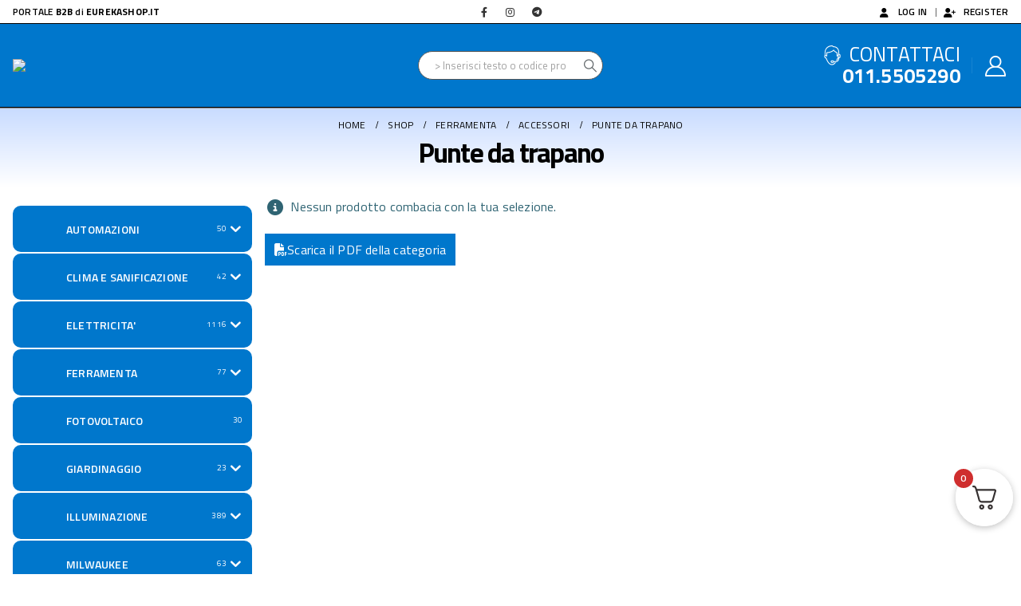

--- FILE ---
content_type: text/html; charset=UTF-8
request_url: https://www.eurekashop.it/shop/categoria-prodotto/ferramenta/accessori-ferramenta/punte-da-trapano/
body_size: 58147
content:
	<!DOCTYPE html>
	<html  lang="it-IT" prefix="og: http://ogp.me/ns# fb: http://ogp.me/ns/fb#">
	<head>
		<meta http-equiv="X-UA-Compatible" content="IE=edge" />
		<meta http-equiv="Content-Type" content="text/html; charset=UTF-8" />
		<meta name="viewport" content="width=device-width, initial-scale=1, minimum-scale=1" />

		<link rel="profile" href="https://gmpg.org/xfn/11" />
		<link rel="pingback" href="https://www.eurekashop.it/shop/xmlrpc.php" />
		<title>Punte da trapano &#8211; EUREKASHOP s.r.l.</title>
<meta name='robots' content='max-image-preview:large' />
	<style>img:is([sizes="auto" i], [sizes^="auto," i]) { contain-intrinsic-size: 3000px 1500px }</style>
	<link rel='dns-prefetch' href='//cdn.jsdelivr.net' />
<link rel='dns-prefetch' href='//fonts.googleapis.com' />
<link rel="alternate" type="application/rss+xml" title="EUREKASHOP s.r.l. &raquo; Feed" href="https://www.eurekashop.it/shop/feed/" />
<link rel="alternate" type="application/rss+xml" title="EUREKASHOP s.r.l. &raquo; Feed dei commenti" href="https://www.eurekashop.it/shop/comments/feed/" />
<link rel="alternate" type="application/rss+xml" title="Feed EUREKASHOP s.r.l. &raquo; Punte da trapano Category" href="https://www.eurekashop.it/shop/categoria-prodotto/ferramenta/accessori-ferramenta/punte-da-trapano/feed/" />
		<link rel="shortcut icon" href="//www.eurekashop.it/shop/wp-content/uploads/EKS.jpg" type="image/x-icon" />
				<link rel="apple-touch-icon" href="//www.eurekashop.it/shop/wp-content/uploads/EKS.jpg" />
				<link rel="apple-touch-icon" sizes="120x120" href="//www.eurekashop.it/shop/wp-content/uploads/EKS.jpg" />
				<link rel="apple-touch-icon" sizes="76x76" href="//www.eurekashop.it/shop/wp-content/uploads/EKS.jpg" />
				<link rel="apple-touch-icon" sizes="152x152" href="//www.eurekashop.it/shop/wp-content/uploads/EKS.jpg" />
		<style id='wp-block-library-theme-inline-css'>
.wp-block-audio :where(figcaption){color:#555;font-size:13px;text-align:center}.is-dark-theme .wp-block-audio :where(figcaption){color:#ffffffa6}.wp-block-audio{margin:0 0 1em}.wp-block-code{border:1px solid #ccc;border-radius:4px;font-family:Menlo,Consolas,monaco,monospace;padding:.8em 1em}.wp-block-embed :where(figcaption){color:#555;font-size:13px;text-align:center}.is-dark-theme .wp-block-embed :where(figcaption){color:#ffffffa6}.wp-block-embed{margin:0 0 1em}.blocks-gallery-caption{color:#555;font-size:13px;text-align:center}.is-dark-theme .blocks-gallery-caption{color:#ffffffa6}:root :where(.wp-block-image figcaption){color:#555;font-size:13px;text-align:center}.is-dark-theme :root :where(.wp-block-image figcaption){color:#ffffffa6}.wp-block-image{margin:0 0 1em}.wp-block-pullquote{border-bottom:4px solid;border-top:4px solid;color:currentColor;margin-bottom:1.75em}.wp-block-pullquote cite,.wp-block-pullquote footer,.wp-block-pullquote__citation{color:currentColor;font-size:.8125em;font-style:normal;text-transform:uppercase}.wp-block-quote{border-left:.25em solid;margin:0 0 1.75em;padding-left:1em}.wp-block-quote cite,.wp-block-quote footer{color:currentColor;font-size:.8125em;font-style:normal;position:relative}.wp-block-quote:where(.has-text-align-right){border-left:none;border-right:.25em solid;padding-left:0;padding-right:1em}.wp-block-quote:where(.has-text-align-center){border:none;padding-left:0}.wp-block-quote.is-large,.wp-block-quote.is-style-large,.wp-block-quote:where(.is-style-plain){border:none}.wp-block-search .wp-block-search__label{font-weight:700}.wp-block-search__button{border:1px solid #ccc;padding:.375em .625em}:where(.wp-block-group.has-background){padding:1.25em 2.375em}.wp-block-separator.has-css-opacity{opacity:.4}.wp-block-separator{border:none;border-bottom:2px solid;margin-left:auto;margin-right:auto}.wp-block-separator.has-alpha-channel-opacity{opacity:1}.wp-block-separator:not(.is-style-wide):not(.is-style-dots){width:100px}.wp-block-separator.has-background:not(.is-style-dots){border-bottom:none;height:1px}.wp-block-separator.has-background:not(.is-style-wide):not(.is-style-dots){height:2px}.wp-block-table{margin:0 0 1em}.wp-block-table td,.wp-block-table th{word-break:normal}.wp-block-table :where(figcaption){color:#555;font-size:13px;text-align:center}.is-dark-theme .wp-block-table :where(figcaption){color:#ffffffa6}.wp-block-video :where(figcaption){color:#555;font-size:13px;text-align:center}.is-dark-theme .wp-block-video :where(figcaption){color:#ffffffa6}.wp-block-video{margin:0 0 1em}:root :where(.wp-block-template-part.has-background){margin-bottom:0;margin-top:0;padding:1.25em 2.375em}
</style>
<style id='classic-theme-styles-inline-css'>
/*! This file is auto-generated */
.wp-block-button__link{color:#fff;background-color:#32373c;border-radius:9999px;box-shadow:none;text-decoration:none;padding:calc(.667em + 2px) calc(1.333em + 2px);font-size:1.125em}.wp-block-file__button{background:#32373c;color:#fff;text-decoration:none}
</style>
<style id='woocommerce-product-button-style-inline-css'>
.wp-block-button.wc-block-components-product-button{align-items:center;display:flex;flex-direction:column;gap:12px;justify-content:center;white-space:normal;word-break:break-word}.wp-block-button.wc-block-components-product-button.is-style-outline .wp-block-button__link{border:2px solid}.wp-block-button.wc-block-components-product-button.is-style-outline .wp-block-button__link:not(.has-text-color){color:currentColor}.wp-block-button.wc-block-components-product-button.is-style-outline .wp-block-button__link:not(.has-background){background-color:transparent;background-image:none}.wp-block-button.wc-block-components-product-button.has-custom-width .wp-block-button__link{box-sizing:border-box}.wp-block-button.wc-block-components-product-button.wp-block-button__width-25 .wp-block-button__link{width:25%}.wp-block-button.wc-block-components-product-button.wp-block-button__width-50 .wp-block-button__link{width:50%}.wp-block-button.wc-block-components-product-button.wp-block-button__width-75 .wp-block-button__link{width:75%}.wp-block-button.wc-block-components-product-button.wp-block-button__width-100 .wp-block-button__link{width:100%}.wp-block-button.wc-block-components-product-button .wp-block-button__link{display:inline-flex;font-size:1em;justify-content:center;text-align:center;white-space:normal;width:auto;word-break:break-word}.wp-block-button.wc-block-components-product-button a[hidden]{display:none}@keyframes slideOut{0%{transform:translateY(0)}to{transform:translateY(-100%)}}@keyframes slideIn{0%{opacity:0;transform:translateY(90%)}to{opacity:1;transform:translate(0)}}.wp-block-button.wc-block-components-product-button.align-left{align-items:flex-start}.wp-block-button.wc-block-components-product-button.align-right{align-items:flex-end}.wp-block-button.wc-block-components-product-button .wc-block-components-product-button__button{align-items:center;border-style:none;display:inline-flex;justify-content:center;line-height:inherit;overflow:hidden;white-space:normal;word-break:break-word}.wp-block-button.wc-block-components-product-button .wc-block-components-product-button__button span.wc-block-slide-out{animation:slideOut .1s linear 1 normal forwards}.wp-block-button.wc-block-components-product-button .wc-block-components-product-button__button span.wc-block-slide-in{animation:slideIn .1s linear 1 normal}.wp-block-button.wc-block-components-product-button .wc-block-components-product-button__button--placeholder{background-color:currentColor!important;border:0!important;border-radius:.25rem;box-shadow:none;color:currentColor!important;display:block;line-height:1;max-width:100%!important;min-height:3em;min-width:8em;opacity:.15;outline:0!important;overflow:hidden!important;pointer-events:none;position:relative!important;width:100%;z-index:1}.wp-block-button.wc-block-components-product-button .wc-block-components-product-button__button--placeholder>*{visibility:hidden}.wp-block-button.wc-block-components-product-button .wc-block-components-product-button__button--placeholder:after{animation:loading__animation 1.5s ease-in-out infinite;background-image:linear-gradient(90deg,currentColor,hsla(0,0%,96%,.302),currentColor);background-repeat:no-repeat;content:" ";display:block;height:100%;left:0;position:absolute;right:0;top:0;transform:translateX(-100%)}@keyframes loading__animation{to{transform:translateX(100%)}}@media screen and (prefers-reduced-motion:reduce){.wp-block-button.wc-block-components-product-button .wc-block-components-product-button__button--placeholder{animation:none}}.wc-block-all-products .wp-block-button.wc-block-components-product-button{margin-bottom:12px}.theme-twentytwentyone .editor-styles-wrapper .wc-block-components-product-button .wp-block-button__link{background-color:var(--button--color-background);border-color:var(--button--color-background);color:var(--button--color-text)}

</style>
<style id='woocommerce-product-collection-style-inline-css'>
.wp-block-woocommerce-product-collection .wc-block-components-product-stock-indicator{text-align:center}.wc-block-components-notice-banner .wc-block-components-button.wc-block-components-notice-banner__dismiss[hidden]{display:none}

</style>
<style id='woocommerce-product-filters-style-inline-css'>
:where(.wc-block-product-filters){--top-padding:var(--wp-admin--admin-bar--height);display:inline-flex}@media(max-width:782px){:where(.wc-block-product-filters){--top-padding:var(--adminbar-mobile-padding,0)}}:where(.wc-block-product-filters) .wc-block-product-filters__close-overlay,:where(.wc-block-product-filters) .wc-block-product-filters__open-overlay{align-items:center;background:transparent;border:transparent;color:inherit;display:flex;font-size:.875em;padding:0}:where(.wc-block-product-filters) .wc-block-product-filters__close-overlay svg,:where(.wc-block-product-filters) .wc-block-product-filters__open-overlay svg{fill:currentColor}:where(.wc-block-product-filters) .wc-block-product-filters__close-overlay span,:where(.wc-block-product-filters) .wc-block-product-filters__open-overlay span{padding:0 5px}:where(.wc-block-product-filters) .wc-block-product-filters__open-overlay svg{height:var(--wc-product-filters-overlay-icon-size,1.5em);width:var(--wc-product-filters-overlay-icon-size,1.5em)}:where(.wc-block-product-filters) .wc-block-product-filters__overlay{background-color:transparent;inset:0;pointer-events:none;position:fixed;top:var(--top-padding);transition:background-color .5s;z-index:9999}:where(.wc-block-product-filters) .wc-block-product-filters__overlay-wrapper{height:100%;position:relative;width:100%}:where(.wc-block-product-filters) .wc-block-product-filters__overlay-dialog{background-color:var(--wc-product-filters-overlay-background-color,var(--wc-product-filters-background-color,var(--wp--preset--color--base,#fff)));color:var(--wc-product-filters-overlay-text-color,var(--wc-product-filters-text-color,var(--wp--preset--color--base,#111)));display:flex!important;flex-direction:column;gap:var(--wp--preset--spacing--40);inset:0;max-height:100%;position:absolute;transform:translateY(100vh);transition:none}:where(.wc-block-product-filters) .wc-block-product-filters__overlay-header{display:flex;flex-flow:row-reverse;padding:var(--wp--preset--spacing--30) var(--wp--preset--spacing--40) 0}:where(.wc-block-product-filters) .wc-block-product-filters__overlay-content{display:flex;flex-direction:column;flex-grow:1;gap:var(--wc-product-filter-block-spacing,var(--wp--style--block-gap,1.2rem));overflow-y:scroll;padding:0 var(--wp--preset--spacing--40)}:where(.wc-block-product-filters) .wc-block-product-filters__overlay-content>:first-child{margin-top:0}:where(.wc-block-product-filters) .wc-block-product-filters__overlay-footer{box-shadow:0 -4px 8px 0 rgba(0,0,0,.102);padding:var(--wp--preset--spacing--30) var(--wp--preset--spacing--40)}:where(.wc-block-product-filters) .wc-block-product-filters__apply{width:100%}:where(.wc-block-product-filters).is-overlay-opened .wc-block-product-filters__overlay{background-color:rgba(95,95,95,.35);pointer-events:auto;z-index:9999}:where(.wc-block-product-filters).is-overlay-opened .wc-block-product-filters__overlay-dialog{color:var(--wc-product-filters-overlay-color,inherit);transform:translateY(0);transition:transform .5s}@media(min-width:601px){:where(.wc-block-product-filters),:where(.wc-block-product-filters).is-overlay-opened{display:flex}:where(.wc-block-product-filters) .wc-block-product-filters__open-overlay,:where(.wc-block-product-filters) .wc-block-product-filters__overlay-footer,:where(.wc-block-product-filters) .wc-block-product-filters__overlay-header,:where(.wc-block-product-filters).is-overlay-opened .wc-block-product-filters__open-overlay,:where(.wc-block-product-filters).is-overlay-opened .wc-block-product-filters__overlay-footer,:where(.wc-block-product-filters).is-overlay-opened .wc-block-product-filters__overlay-header{display:none}:where(.wc-block-product-filters) .wc-block-product-filters__overlay,:where(.wc-block-product-filters).is-overlay-opened .wc-block-product-filters__overlay{background:inherit;color:inherit;inset:0;pointer-events:auto;position:relative;transition:none}:where(.wc-block-product-filters) .wc-block-product-filters__overlay-wrapper,:where(.wc-block-product-filters).is-overlay-opened .wc-block-product-filters__overlay-wrapper{background:inherit;color:inherit;height:auto;width:auto}:where(.wc-block-product-filters) .wc-block-product-filters__overlay-dialog,:where(.wc-block-product-filters).is-overlay-opened .wc-block-product-filters__overlay-dialog{background:inherit;color:inherit;position:relative;transform:none}:where(.wc-block-product-filters) .wc-block-product-filters__overlay-content,:where(.wc-block-product-filters).is-overlay-opened .wc-block-product-filters__overlay-content{background:inherit;color:inherit;flex-grow:1;overflow:visible;padding:0}}@media(max-width:600px){:where(.wc-block-product-filters) .wc-block-product-filters__overlay-content .wp-block-group{display:block}:where(.wc-block-product-filters) .wc-block-product-filters__overlay-content .wp-block-group>div{margin:20px 0}}.wc-block-product-filter--hidden{display:none}

</style>
<style id='woocommerce-product-filter-removable-chips-style-inline-css'>
.wc-block-product-filter-removable-chips.is-vertical .wc-block-product-filter-removable-chips__items{flex-direction:column}.wc-block-product-filter-removable-chips.is-content-justification-center .wc-block-product-filter-removable-chips__items{justify-content:center}.wc-block-product-filter-removable-chips.is-content-justification-right .wc-block-product-filter-removable-chips__items{justify-content:flex-end}.wc-block-product-filter-removable-chips.is-content-justification-space-between .wc-block-product-filter-removable-chips__items{justify-content:space-between}.wc-block-product-filter-removable-chips.is-horizontal .wc-block-product-filter-removable-chips__items{width:100%}.wc-block-product-filter-removable-chips__items{color:var(--wc-product-filter-removable-chips-text,currentColor);display:inline-flex;flex-wrap:wrap;gap:4px;list-style:none;margin:0;padding:0}.wc-block-product-filter-removable-chips__items .wc-block-product-filter-removable-chips__item{align-items:center;appearance:none;background:var(--wc-product-filter-removable-chips-background,transparent);border:1px solid var(--wc-product-filter-removable-chips-border,color-mix(in srgb,currentColor 20%,transparent));border-radius:2px;display:flex;font-size:.875em;gap:8px;justify-content:space-between;padding:.25em .75em}.wc-block-product-filter-removable-chips__items .wc-block-product-filter-removable-chips__item .wc-block-product-filter-removable-chips__remove{align-items:center;background-color:transparent;border:none;color:var(--wc-product-filter-removable-chips-text,currentColor);cursor:pointer;display:flex;margin:0;padding:0}.wc-block-product-filter-removable-chips__items .wc-block-product-filter-removable-chips__item .wc-block-product-filter-removable-chips__remove .wc-block-product-filter-removable-chips__remove-icon{fill:currentColor}

</style>
<style id='woocommerce-product-filter-checkbox-list-style-inline-css'>
.wc-block-product-filter-checkbox-list__list{list-style:none outside;margin:0;padding:0}.wc-block-product-filter-checkbox-list__label{align-items:center;display:inline-flex;gap:.625em}.wc-block-product-filter-checkbox-list__item .wc-block-product-filter-checkbox-list__label{margin-bottom:0}:where(.wc-block-product-filter-checkbox-list__input-wrapper){display:block;position:relative}.wc-block-product-filter-checkbox-list__input-wrapper:before{background:currentColor;border-radius:2px;content:"";height:1em;left:0;opacity:.1;pointer-events:none;position:absolute;top:0;width:1em}.has-option-element-color .wc-block-product-filter-checkbox-list__input-wrapper:before{display:none}input[type=checkbox].wc-block-product-filter-checkbox-list__input{appearance:none;background:var(--wc-product-filter-checkbox-list-option-element,transparent);border:1px solid var(--wc-product-filter-checkbox-list-option-element-border,transparent);border-radius:2px;color:inherit;cursor:pointer;display:block;font-size:inherit;height:1em;margin:0;width:1em}input[type=checkbox].wc-block-product-filter-checkbox-list__input:focus{outline-color:var(--wc-product-filter-checkbox-list-option-element-border,currentColor);outline-width:1px}svg.wc-block-product-filter-checkbox-list__mark{box-sizing:border-box;color:var(--wc-product-filter-checkbox-list-option-element-selected,currentColor);display:none;height:1em;left:0;padding:.2em;position:absolute;top:0;width:1em}input[type=checkbox].wc-block-product-filter-checkbox-list__input:checked:after,input[type=checkbox].wc-block-product-filter-checkbox-list__input:checked:before{content:none}input[type=checkbox].wc-block-product-filter-checkbox-list__input:checked+.wc-block-product-filter-checkbox-list__mark{display:block;pointer-events:none}:where(.wc-block-product-filter-checkbox-list__text-wrapper){align-items:center;display:inline-flex;font-size:.875em;gap:4px}.wc-block-product-filter-checkbox-list__show-more{appearance:none;background:transparent;border:none;font-family:inherit;padding:0;text-decoration:underline}

</style>
<style id='woocommerce-product-filter-chips-style-inline-css'>
:where(.wc-block-product-filter-chips__items){display:flex;flex-wrap:wrap;gap:4px}.wc-block-product-filter-chips__item{appearance:none;background:transparent;border:1px solid color-mix(in srgb,currentColor 20%,transparent);border-radius:2px;color:var(--wc-product-filter-chips-text,currentColor);cursor:pointer;font-family:inherit;font-size:.875em;padding:4px 8px}.has-chip-text-color .wc-block-product-filter-chips__item{color:var(--wc-product-filter-chips-text)}.has-chip-background-color .wc-block-product-filter-chips__item{background:var(--wc-product-filter-chips-background)}.has-chip-border-color .wc-block-product-filter-chips__item{border-color:var(--wc-product-filter-chips-border)}.wc-block-product-filter-chips__item[aria-checked=true]{background:currentColor}.has-selected-chip-text-color .wc-block-product-filter-chips__item[aria-checked=true]{color:var(--wc-product-filter-chips-selected-text)}.has-selected-chip-background-color .wc-block-product-filter-chips__item[aria-checked=true]{background:var(--wc-product-filter-chips-selected-background)}.has-selected-chip-border-color .wc-block-product-filter-chips__item[aria-checked=true]{border-color:var(--wc-product-filter-chips-selected-border)}:where(.wc-block-product-filter-chips__label){align-items:center;display:inline-flex;gap:4px}.wc-block-product-filter-chips:not(.has-selected-chip-text-color) .wc-block-product-filter-chips__item[aria-checked=true]>.wc-block-product-filter-chips__label{filter:invert(100%)}.wc-block-product-filter-chips__show-more{appearance:none;background:transparent;border:none;font-family:inherit;padding:0;text-decoration:underline}

</style>
<style id='woocommerce-product-template-style-inline-css'>
.wc-block-product-template{list-style:none;margin-bottom:0;margin-top:0;max-width:100%;padding:0}.wc-block-product-template.wc-block-product-template{background:none}.wc-block-product-template.is-flex-container{display:flex;flex-direction:row;flex-wrap:wrap;gap:1.25em}.wc-block-product-template.is-flex-container>li{list-style:none;margin:0;width:100%}@media(min-width:600px){.wc-block-product-template.is-flex-container.is-flex-container.columns-2>li{width:calc(50% - .625em)}.wc-block-product-template.is-flex-container.is-flex-container.columns-3>li{width:calc(33.33333% - .83333em)}.wc-block-product-template.is-flex-container.is-flex-container.columns-4>li{width:calc(25% - .9375em)}.wc-block-product-template.is-flex-container.is-flex-container.columns-5>li{width:calc(20% - 1em)}.wc-block-product-template.is-flex-container.is-flex-container.columns-6>li{width:calc(16.66667% - 1.04167em)}}.wc-block-product-template__responsive{grid-gap:1.25em;display:grid}.wc-block-product-template__responsive.columns-2{grid-template-columns:repeat(auto-fill,minmax(max(150px,calc(50% - .625em)),1fr))}.wc-block-product-template__responsive.columns-3{grid-template-columns:repeat(auto-fill,minmax(max(150px,calc(33.33333% - .83333em)),1fr))}.wc-block-product-template__responsive.columns-4{grid-template-columns:repeat(auto-fill,minmax(max(150px,calc(25% - .9375em)),1fr))}.wc-block-product-template__responsive.columns-5{grid-template-columns:repeat(auto-fill,minmax(max(150px,calc(20% - 1em)),1fr))}.wc-block-product-template__responsive.columns-6{grid-template-columns:repeat(auto-fill,minmax(max(150px,calc(16.66667% - 1.04167em)),1fr))}.wc-block-product-template__responsive>li{margin-block-start:0}:where(.wc-block-product-template .wc-block-product)>:not(:last-child){margin-bottom:.75rem;margin-top:0}.is-product-collection-layout-list .wc-block-product:not(:last-child){margin-bottom:1.2rem}

</style>
<style id='global-styles-inline-css'>
:root{--wp--preset--aspect-ratio--square: 1;--wp--preset--aspect-ratio--4-3: 4/3;--wp--preset--aspect-ratio--3-4: 3/4;--wp--preset--aspect-ratio--3-2: 3/2;--wp--preset--aspect-ratio--2-3: 2/3;--wp--preset--aspect-ratio--16-9: 16/9;--wp--preset--aspect-ratio--9-16: 9/16;--wp--preset--color--black: #000000;--wp--preset--color--cyan-bluish-gray: #abb8c3;--wp--preset--color--white: #ffffff;--wp--preset--color--pale-pink: #f78da7;--wp--preset--color--vivid-red: #cf2e2e;--wp--preset--color--luminous-vivid-orange: #ff6900;--wp--preset--color--luminous-vivid-amber: #fcb900;--wp--preset--color--light-green-cyan: #7bdcb5;--wp--preset--color--vivid-green-cyan: #00d084;--wp--preset--color--pale-cyan-blue: #8ed1fc;--wp--preset--color--vivid-cyan-blue: #0693e3;--wp--preset--color--vivid-purple: #9b51e0;--wp--preset--color--primary: var(--porto-primary-color);--wp--preset--color--secondary: var(--porto-secondary-color);--wp--preset--color--tertiary: var(--porto-tertiary-color);--wp--preset--color--quaternary: var(--porto-quaternary-color);--wp--preset--color--dark: var(--porto-dark-color);--wp--preset--color--light: var(--porto-light-color);--wp--preset--color--primary-hover: var(--porto-primary-light-5);--wp--preset--gradient--vivid-cyan-blue-to-vivid-purple: linear-gradient(135deg,rgba(6,147,227,1) 0%,rgb(155,81,224) 100%);--wp--preset--gradient--light-green-cyan-to-vivid-green-cyan: linear-gradient(135deg,rgb(122,220,180) 0%,rgb(0,208,130) 100%);--wp--preset--gradient--luminous-vivid-amber-to-luminous-vivid-orange: linear-gradient(135deg,rgba(252,185,0,1) 0%,rgba(255,105,0,1) 100%);--wp--preset--gradient--luminous-vivid-orange-to-vivid-red: linear-gradient(135deg,rgba(255,105,0,1) 0%,rgb(207,46,46) 100%);--wp--preset--gradient--very-light-gray-to-cyan-bluish-gray: linear-gradient(135deg,rgb(238,238,238) 0%,rgb(169,184,195) 100%);--wp--preset--gradient--cool-to-warm-spectrum: linear-gradient(135deg,rgb(74,234,220) 0%,rgb(151,120,209) 20%,rgb(207,42,186) 40%,rgb(238,44,130) 60%,rgb(251,105,98) 80%,rgb(254,248,76) 100%);--wp--preset--gradient--blush-light-purple: linear-gradient(135deg,rgb(255,206,236) 0%,rgb(152,150,240) 100%);--wp--preset--gradient--blush-bordeaux: linear-gradient(135deg,rgb(254,205,165) 0%,rgb(254,45,45) 50%,rgb(107,0,62) 100%);--wp--preset--gradient--luminous-dusk: linear-gradient(135deg,rgb(255,203,112) 0%,rgb(199,81,192) 50%,rgb(65,88,208) 100%);--wp--preset--gradient--pale-ocean: linear-gradient(135deg,rgb(255,245,203) 0%,rgb(182,227,212) 50%,rgb(51,167,181) 100%);--wp--preset--gradient--electric-grass: linear-gradient(135deg,rgb(202,248,128) 0%,rgb(113,206,126) 100%);--wp--preset--gradient--midnight: linear-gradient(135deg,rgb(2,3,129) 0%,rgb(40,116,252) 100%);--wp--preset--font-size--small: 13px;--wp--preset--font-size--medium: 20px;--wp--preset--font-size--large: 36px;--wp--preset--font-size--x-large: 42px;--wp--preset--spacing--20: 0.44rem;--wp--preset--spacing--30: 0.67rem;--wp--preset--spacing--40: 1rem;--wp--preset--spacing--50: 1.5rem;--wp--preset--spacing--60: 2.25rem;--wp--preset--spacing--70: 3.38rem;--wp--preset--spacing--80: 5.06rem;--wp--preset--shadow--natural: 6px 6px 9px rgba(0, 0, 0, 0.2);--wp--preset--shadow--deep: 12px 12px 50px rgba(0, 0, 0, 0.4);--wp--preset--shadow--sharp: 6px 6px 0px rgba(0, 0, 0, 0.2);--wp--preset--shadow--outlined: 6px 6px 0px -3px rgba(255, 255, 255, 1), 6px 6px rgba(0, 0, 0, 1);--wp--preset--shadow--crisp: 6px 6px 0px rgba(0, 0, 0, 1);}:where(.is-layout-flex){gap: 0.5em;}:where(.is-layout-grid){gap: 0.5em;}body .is-layout-flex{display: flex;}.is-layout-flex{flex-wrap: wrap;align-items: center;}.is-layout-flex > :is(*, div){margin: 0;}body .is-layout-grid{display: grid;}.is-layout-grid > :is(*, div){margin: 0;}:where(.wp-block-columns.is-layout-flex){gap: 2em;}:where(.wp-block-columns.is-layout-grid){gap: 2em;}:where(.wp-block-post-template.is-layout-flex){gap: 1.25em;}:where(.wp-block-post-template.is-layout-grid){gap: 1.25em;}.has-black-color{color: var(--wp--preset--color--black) !important;}.has-cyan-bluish-gray-color{color: var(--wp--preset--color--cyan-bluish-gray) !important;}.has-white-color{color: var(--wp--preset--color--white) !important;}.has-pale-pink-color{color: var(--wp--preset--color--pale-pink) !important;}.has-vivid-red-color{color: var(--wp--preset--color--vivid-red) !important;}.has-luminous-vivid-orange-color{color: var(--wp--preset--color--luminous-vivid-orange) !important;}.has-luminous-vivid-amber-color{color: var(--wp--preset--color--luminous-vivid-amber) !important;}.has-light-green-cyan-color{color: var(--wp--preset--color--light-green-cyan) !important;}.has-vivid-green-cyan-color{color: var(--wp--preset--color--vivid-green-cyan) !important;}.has-pale-cyan-blue-color{color: var(--wp--preset--color--pale-cyan-blue) !important;}.has-vivid-cyan-blue-color{color: var(--wp--preset--color--vivid-cyan-blue) !important;}.has-vivid-purple-color{color: var(--wp--preset--color--vivid-purple) !important;}.has-black-background-color{background-color: var(--wp--preset--color--black) !important;}.has-cyan-bluish-gray-background-color{background-color: var(--wp--preset--color--cyan-bluish-gray) !important;}.has-white-background-color{background-color: var(--wp--preset--color--white) !important;}.has-pale-pink-background-color{background-color: var(--wp--preset--color--pale-pink) !important;}.has-vivid-red-background-color{background-color: var(--wp--preset--color--vivid-red) !important;}.has-luminous-vivid-orange-background-color{background-color: var(--wp--preset--color--luminous-vivid-orange) !important;}.has-luminous-vivid-amber-background-color{background-color: var(--wp--preset--color--luminous-vivid-amber) !important;}.has-light-green-cyan-background-color{background-color: var(--wp--preset--color--light-green-cyan) !important;}.has-vivid-green-cyan-background-color{background-color: var(--wp--preset--color--vivid-green-cyan) !important;}.has-pale-cyan-blue-background-color{background-color: var(--wp--preset--color--pale-cyan-blue) !important;}.has-vivid-cyan-blue-background-color{background-color: var(--wp--preset--color--vivid-cyan-blue) !important;}.has-vivid-purple-background-color{background-color: var(--wp--preset--color--vivid-purple) !important;}.has-black-border-color{border-color: var(--wp--preset--color--black) !important;}.has-cyan-bluish-gray-border-color{border-color: var(--wp--preset--color--cyan-bluish-gray) !important;}.has-white-border-color{border-color: var(--wp--preset--color--white) !important;}.has-pale-pink-border-color{border-color: var(--wp--preset--color--pale-pink) !important;}.has-vivid-red-border-color{border-color: var(--wp--preset--color--vivid-red) !important;}.has-luminous-vivid-orange-border-color{border-color: var(--wp--preset--color--luminous-vivid-orange) !important;}.has-luminous-vivid-amber-border-color{border-color: var(--wp--preset--color--luminous-vivid-amber) !important;}.has-light-green-cyan-border-color{border-color: var(--wp--preset--color--light-green-cyan) !important;}.has-vivid-green-cyan-border-color{border-color: var(--wp--preset--color--vivid-green-cyan) !important;}.has-pale-cyan-blue-border-color{border-color: var(--wp--preset--color--pale-cyan-blue) !important;}.has-vivid-cyan-blue-border-color{border-color: var(--wp--preset--color--vivid-cyan-blue) !important;}.has-vivid-purple-border-color{border-color: var(--wp--preset--color--vivid-purple) !important;}.has-vivid-cyan-blue-to-vivid-purple-gradient-background{background: var(--wp--preset--gradient--vivid-cyan-blue-to-vivid-purple) !important;}.has-light-green-cyan-to-vivid-green-cyan-gradient-background{background: var(--wp--preset--gradient--light-green-cyan-to-vivid-green-cyan) !important;}.has-luminous-vivid-amber-to-luminous-vivid-orange-gradient-background{background: var(--wp--preset--gradient--luminous-vivid-amber-to-luminous-vivid-orange) !important;}.has-luminous-vivid-orange-to-vivid-red-gradient-background{background: var(--wp--preset--gradient--luminous-vivid-orange-to-vivid-red) !important;}.has-very-light-gray-to-cyan-bluish-gray-gradient-background{background: var(--wp--preset--gradient--very-light-gray-to-cyan-bluish-gray) !important;}.has-cool-to-warm-spectrum-gradient-background{background: var(--wp--preset--gradient--cool-to-warm-spectrum) !important;}.has-blush-light-purple-gradient-background{background: var(--wp--preset--gradient--blush-light-purple) !important;}.has-blush-bordeaux-gradient-background{background: var(--wp--preset--gradient--blush-bordeaux) !important;}.has-luminous-dusk-gradient-background{background: var(--wp--preset--gradient--luminous-dusk) !important;}.has-pale-ocean-gradient-background{background: var(--wp--preset--gradient--pale-ocean) !important;}.has-electric-grass-gradient-background{background: var(--wp--preset--gradient--electric-grass) !important;}.has-midnight-gradient-background{background: var(--wp--preset--gradient--midnight) !important;}.has-small-font-size{font-size: var(--wp--preset--font-size--small) !important;}.has-medium-font-size{font-size: var(--wp--preset--font-size--medium) !important;}.has-large-font-size{font-size: var(--wp--preset--font-size--large) !important;}.has-x-large-font-size{font-size: var(--wp--preset--font-size--x-large) !important;}
:where(.wp-block-post-template.is-layout-flex){gap: 1.25em;}:where(.wp-block-post-template.is-layout-grid){gap: 1.25em;}
:where(.wp-block-columns.is-layout-flex){gap: 2em;}:where(.wp-block-columns.is-layout-grid){gap: 2em;}
:root :where(.wp-block-pullquote){font-size: 1.5em;line-height: 1.6;}
</style>
<style id='woocommerce-inline-inline-css'>
.woocommerce form .form-row .required { visibility: visible; }
</style>
<style id='wc-product-table-head-inline-css'>
table.wc-product-table { visibility: hidden; }
</style>
<link rel='stylesheet' id='wpo_min-header-0-css' href='https://www.eurekashop.it/shop/wp-content/cache/wpo-minify/1750665094/assets/wpo-minify-header-a111be29.min.css' media='all' />
<link rel='stylesheet' id='wpo_min-header-1-css' href='https://www.eurekashop.it/shop/wp-content/cache/wpo-minify/1750665094/assets/wpo-minify-header-210e14af.min.css' media='(max-width:991px)' />
<link rel='stylesheet' id='wpo_min-header-2-css' href='https://www.eurekashop.it/shop/wp-content/cache/wpo-minify/1750665094/assets/wpo-minify-header-fb5b8756.min.css' media='all' />
<script type="text/template" id="tmpl-variation-template">
	<div class="woocommerce-variation-description">{{{ data.variation.variation_description }}}</div>
	<div class="woocommerce-variation-price">{{{ data.variation.price_html }}}</div>
	<div class="woocommerce-variation-availability">{{{ data.variation.availability_html }}}</div>
</script>
<script type="text/template" id="tmpl-unavailable-variation-template">
	<p role="alert">Spiacenti, questo prodotto non è disponibile. Per favore scegli un&#039;altra combinazione.</p>
</script>
<script src="https://www.eurekashop.it/shop/wp-includes/js/jquery/jquery.min.js" id="jquery-core-js"></script>
<script src="https://www.eurekashop.it/shop/wp-includes/js/jquery/jquery-migrate.min.js" id="jquery-migrate-js"></script>
<script src="https://www.eurekashop.it/shop/wp-content/plugins/woocommerce/assets/js/jquery-blockui/jquery.blockUI.min.js" id="jquery-blockui-js" data-wp-strategy="defer"></script>
<script id="WCPAY_ASSETS-js-extra">
var wcpayAssets = {"url":"https:\/\/www.eurekashop.it\/shop\/wp-content\/plugins\/woocommerce-payments\/dist\/"};
</script>
<script id="xoo-aff-js-js-extra">
var xoo_aff_localize = {"adminurl":"https:\/\/www.eurekashop.it\/shop\/wp-admin\/admin-ajax.php","password_strength":{"min_password_strength":3,"i18n_password_error":"Please enter a stronger password.","i18n_password_hint":"Suggerimento: la password dovrebbe essere lunga almeno dodici caratteri. Per renderla pi\u00f9 sicura utilizza lettere maiuscole e minuscole, numeri e simboli come ! &quot; ? $ % ^ &amp; )."}};
</script>
<script src="https://www.eurekashop.it/shop/wp-content/plugins/easy-login-woocommerce/xoo-form-fields-fw/assets/js/xoo-aff-js.js" id="xoo-aff-js-js" defer data-wp-strategy="defer"></script>
<script src="//www.eurekashop.it/shop/wp-content/plugins/woocommerce-prices-by-user-role/static/js/frontend/general.js" id="festi-user-role-prices-general-js"></script>
<script id="wc-add-to-cart-js-extra">
var wc_add_to_cart_params = {"ajax_url":"\/shop\/wp-admin\/admin-ajax.php","wc_ajax_url":"\/shop\/?wc-ajax=%%endpoint%%","i18n_view_cart":"View cart","cart_url":"https:\/\/www.eurekashop.it\/shop\/cart\/","is_cart":"","cart_redirect_after_add":"no"};
</script>
<script src="https://www.eurekashop.it/shop/wp-content/plugins/woocommerce/assets/js/frontend/add-to-cart.min.js" id="wc-add-to-cart-js" data-wp-strategy="defer"></script>
<script src="https://www.eurekashop.it/shop/wp-content/plugins/woocommerce/assets/js/js-cookie/js.cookie.min.js" id="js-cookie-js" defer data-wp-strategy="defer"></script>
<script id="woocommerce-js-extra">
var woocommerce_params = {"ajax_url":"\/shop\/wp-admin\/admin-ajax.php","wc_ajax_url":"\/shop\/?wc-ajax=%%endpoint%%","i18n_password_show":"Show password","i18n_password_hide":"Hide password"};
</script>
<script src="https://www.eurekashop.it/shop/wp-content/plugins/woocommerce/assets/js/frontend/woocommerce.min.js" id="woocommerce-js" defer data-wp-strategy="defer"></script>
<script src="https://www.eurekashop.it/shop/wp-content/plugins/iks-menu-pro/assets/js/public.js" id="iksm-public-script-js"></script>
<script src="https://www.eurekashop.it/shop/wp-content/plugins/iks-menu-pro/assets/js/menu.js" id="iksm-menu-script-js"></script>
<script src="https://www.eurekashop.it/shop/wp-content/plugins/js_composer/assets/js/vendors/woocommerce-add-to-cart.js" id="vc_woocommerce-add-to-cart-js-js"></script>
<script id="wc-cart-fragments-js-extra">
var wc_cart_fragments_params = {"ajax_url":"\/shop\/wp-admin\/admin-ajax.php","wc_ajax_url":"\/shop\/?wc-ajax=%%endpoint%%","cart_hash_key":"wc_cart_hash_c3d03ef947e2032738a25dce82e5ccbc","fragment_name":"wc_fragments_c3d03ef947e2032738a25dce82e5ccbc","request_timeout":"15000"};
</script>
<script src="https://www.eurekashop.it/shop/wp-content/plugins/woocommerce/assets/js/frontend/cart-fragments.min.js" id="wc-cart-fragments-js" defer data-wp-strategy="defer"></script>
<script id="wc-single-product-js-extra">
var wc_single_product_params = {"i18n_required_rating_text":"Si prega di dare una valutazione.","i18n_rating_options":["1 of 5 stars","2 of 5 stars","3 of 5 stars","4 of 5 stars","5 of 5 stars"],"i18n_product_gallery_trigger_text":"View full-screen image gallery","review_rating_required":"yes","flexslider":{"rtl":false,"animation":"slide","smoothHeight":true,"directionNav":false,"controlNav":"thumbnails","slideshow":false,"animationSpeed":500,"animationLoop":false,"allowOneSlide":false},"zoom_enabled":"","zoom_options":[],"photoswipe_enabled":"1","photoswipe_options":{"shareEl":false,"closeOnScroll":false,"history":false,"hideAnimationDuration":0,"showAnimationDuration":0},"flexslider_enabled":""};
</script>
<script src="https://www.eurekashop.it/shop/wp-content/plugins/woocommerce/assets/js/frontend/single-product.min.js" id="wc-single-product-js" defer data-wp-strategy="defer"></script>
<script src="https://www.eurekashop.it/shop/wp-includes/js/underscore.min.js" id="underscore-js"></script>
<script id="wp-util-js-extra">
var _wpUtilSettings = {"ajax":{"url":"\/shop\/wp-admin\/admin-ajax.php"}};
</script>
<script src="https://www.eurekashop.it/shop/wp-includes/js/wp-util.min.js" id="wp-util-js"></script>
<script id="wc-add-to-cart-variation-js-extra">
var wc_add_to_cart_variation_params = {"wc_ajax_url":"\/shop\/?wc-ajax=%%endpoint%%","i18n_no_matching_variations_text":"Spiacenti, nessun prodotto combacia con la vostra scelta. Si prega di scegliere una combinazione diversa.","i18n_make_a_selection_text":"Please select some product options before adding this product to your cart.","i18n_unavailable_text":"Spiacenti, questo prodotto non \u00e8 disponibile. Per favore scegli un'altra combinazione.","i18n_reset_alert_text":"Your selection has been reset. Please select some product options before adding this product to your cart."};
</script>
<script src="https://www.eurekashop.it/shop/wp-content/plugins/woocommerce/assets/js/frontend/add-to-cart-variation.min.js" id="wc-add-to-cart-variation-js" defer data-wp-strategy="defer"></script>
<script src="https://www.eurekashop.it/shop/wp-content/plugins/woocommerce-quantity-manager/assets/js/wqm-frontend.min.js" id="wqm-frontend-js"></script>
<script></script><link rel="https://api.w.org/" href="https://www.eurekashop.it/shop/wp-json/" /><link rel="alternate" title="JSON" type="application/json" href="https://www.eurekashop.it/shop/wp-json/wp/v2/product_cat/278" /><link rel="EditURI" type="application/rsd+xml" title="RSD" href="https://www.eurekashop.it/shop/xmlrpc.php?rsd" />
<meta name="generator" content="WordPress 6.8.1" />
<meta name="generator" content="WooCommerce 9.9.4" />
<!-- start Simple Custom CSS and JS -->
<style>
.porto-popup-menu.opened {
    background: rgb(255 255 255 / 99%);
}
.hamburguer-btn {
	background-color:red;
}
#header.sticky-header .header-main.change-logo .logo img {
    transform: scale(0.8);
}
#header .logo {
/*    --porto-logo-mw: 300px;*/
    --porto-sticky-logo-mw: 180px;
}</style>
<!-- end Simple Custom CSS and JS -->
<!-- start Simple Custom CSS and JS -->
<style>
.wcf-active-filter {
    font-size: 18px;
    font-size: larger;
    background-color: red;
    color: white;
}
.wcf-results-pool p:not(.wcf-active-filter) {
    padding: 0;
    display: none;
}
.wcf-filter-form.layout-horizontal {
    margin-bottom: 0.5rem;
}
.wcf-results-pool {
    justify-content: left;
}
#wcf-sorting-bar {
    min-height: 0px;
}
.woocommerce-pagination {
    display: none;
}
table.dataTable tbody td {
    text-transform: uppercase;
}</style>
<!-- end Simple Custom CSS and JS -->
<!-- start Simple Custom CSS and JS -->
<style>
#fkcart-floating-toggler {
    bottom: 60px;
	right: 10px;
}</style>
<!-- end Simple Custom CSS and JS -->
<!-- start Simple Custom CSS and JS -->
<style>
/* PAGINA PAGAMENTO CON FORM COLORATO*/
.form-row input[type=color], .form-row input[type=date], .form-row input[type=datetime-local], .form-row input[type=datetime], .form-row input[type=email], .form-row input[type=month], .form-row input[type=number], .form-row input[type=password], .form-row input[type=search], .form-row input[type=tel], .form-row input[type=text], .form-row input[type=time], .form-row input[type=url], .form-row input[type=week], .form-row select, .form-row textarea {
    width: 100%;
    background-color: #dde6ed;
    color: #010608;
    font-weight: 700;
}

.select2-container--default .select2-selection--single .select2-selection__rendered {
    color: #444;
    background-color: #dde6ed;
    line-height: 28px;
    font-weight: 700;
	font-size: 18px;

}
.woocommerce-checkout label {
    color: #444;
	font-size: 18px;
}

/* End of comment */ 


/* Modifico pulsante accedi se hai un account */ 

.order-again .button, .wc-action-btn.button, .wc-action-btn.button:disabled, .wishlist_table .add-links .quickview, .wishlist_table .add-links .yith-compare {
    background: #0077cc;
    border-radius: 6px;}</style>
<!-- end Simple Custom CSS and JS -->
<!-- start Simple Custom CSS and JS -->
<style>
img.wp-smiley, img.emoji {
    height: 1.1em !important;
    width: 1.1em !important;
    margin: 0px 0.50em !important;
}

.wc-product-table .multi-cart .multi-cart-check input[type=checkbox] {
    margin: 0;
    position: absolute;
    right: 0px;
    top: 0px;
    height: 20px;
    width: 20px;
}
</style>
<!-- end Simple Custom CSS and JS -->
<!-- start Simple Custom CSS and JS -->
<style>
.wc-product-table
tr:nth-child(even) {
background-color: #F9F9F9;
}
</style>
<!-- end Simple Custom CSS and JS -->
<!-- start Simple Custom CSS and JS -->
<style>
.rating-wrap .sticky-product .star-rating {
    display: none !important;
}

</style>
<!-- end Simple Custom CSS and JS -->
<!-- start Simple Custom CSS and JS -->
<style>
.sidebar-content, .woocommerce-page.archive .sidebar-content {
    border: 0px solid;
}
.sidebar-content, .woocommerce-page.archive .sidebar-content aside.widget {
    padding: 0px;
}
.no-breadcrumbs .left-sidebar, .no-breadcrumbs .right-sidebar {
    padding-top: 0px;
}</style>
<!-- end Simple Custom CSS and JS -->
<!-- start Simple Custom CSS and JS -->
<style>
/*FOGLIO DI STILE*/




/*----------------------------------------------------------------------------------------------------------------*/
/* DIMINUISCO ALTEZZA RIGA DEL PREZZO IN PAGINA SHOP PER FAR VEDERE MEGLIO LO SKU */
ul.products li.product-col .price {
    margin-bottom: 3px;
}
/* ::FINE:: DIMINUISCO ALTEZZA RIGA DEL PREZZO IN PAGINA SHOP PER FAR VEDERE MEGLIO LO SKU */



/*----------------------------------------------------------------------------------------------------------------*/
/* METTO SCRITTA NOME PRODOTTO SU TRE RIGHE */
ul.products li.product-col .woocommerce-loop-product__title {
    white-space: normal !important;
	height: 60px !important;
	color:#1e73be;
	font-size: 15px;
    font-weight: 900 !important;
    text-transform: uppercase;
}
/* ::FINE:: METTO SCRITTA NOME PRODOTTO SU TRE RIGHE */
/*----------------------------------------------------------------------------------------------------------------*/



/* RIMPICCIOLISCO SCRITTA NOME PRODOTTO NEL CARRELLO POPUP DI DX */
ul.product_list_widget li .product-details a, .widget ul.product_list_widget li .product-details a {
    font-size: 10px;
}
/* ::FINE:: RIMPICCIOLISCO SCRITTA NOME PRODOTTO NEL CARRELLO POPUP DI DX */



/*----------------------------------------------------------------------------------------------------------------*/
/* DISTANZIO IN H TRA UN PRODOTTO E ALTRO NELLO SHOP */
/* ul.products li.product-col {
	margin-bottom: 2.4286em;
}*/
/* ::FINE:: DISTANZIO IN H TRA UN PRODOTTO E ALTRO NELLO SHOP */


/*----------------------------------------------------------------------------------------------------------------*/
/* METTO IN ROSSO LA SCRITTA SU BACKORDER ORDINAZIONE NEL CARRELLO */
.backorder_notification {
color:red;
letter-spacing: -0.5px;
font-size: 12px;
font-family:Open Sans;
font-style: condensed;
}
/* ::FINE:: METTO IN ROSSO LA SCRITTA SU BACKORDER ORDINAZIONE NEL CARRELLO */


/*----------------------------------------------------------------------------------------------------------------*/
/* RIMPICCIOLISCO LA SCRITTA SKU SOTTO I PREZZI NELLA PAGINA SHOP PRODOTTI */
li.product-outimage_aq_onimage {
    text-align: left;
    font-size: 12px;
}
/* ::FINE:: RIMPICCIOLISCO LA SCRITTA SKU SOTTO I PREZZI NELLA PAGINA SHOP PRODOTTI */


/*----------------------------------------------------------------------------------------------------------------*/
/* MODIFICO E ALLARGO LA BARRA DELLA RICERCA */
#header .searchform input{
width: 400px;
}
#header .searchform button{
width: 30px;
}
/* ::FINE:: MODIFICO E ALLARGO LA BARRA DELLA RICERCA */



/*----------------------------------------------------------------------------------------------------------------*/
/* MODIFICO IL BORDO DELLE MIGNATURE NELLA PAGINA PRODOTTO CHE ERA NERO E SPESSO */
.product-thumbs-slider.owl-carousel .owl-item.selected .img-thumbnail, html:not(.touch) .product-thumbs-slider .owl-item:hover .img-thumbnail {
    border: 1px solid #ddd;
}
/* ::FINE::  MODIFICO IL BORDO DELLE MIGNATURE NELLA PAGINA PRODOTTO CHE ERA NERO E SPESSO */


/*----------------------------------------------------------------------------------------------------------------*/
/* AUMENTO LA DIMENSIONE SCRITTA NOME PRODOTTO NEI WIDGET */
ul.product_list_widget li .product-details a, .widget ul.product_list_widget li .product-details a {
    font-size: 14px;
}
/* ::FINE:: AUMENTO LA DIMENSIONE SCRITTA NOME PRODOTTO NEI WIDGET */


/*----------------------------------------------------------------------------------------------------------------*/
/* METTO NELLA PAGINA SINGOLA DI PRODOTTO IL PULSANTE AGG CARRELLO IN VERDE E TXT BIANCO */
.product-summary-wrap .single_add_to_cart_button {
    background-color: #47a447;
    color: white;
}
/*  ::FINE:: METTO NELLA PAGINA SINGOLA DI PRODOTTO IL PULSANTE AGG CARRELLO IN VERDE E TXT BIANCO */


/*----------------------------------------------------------------------------------------------------------------*/
/* COLORO DI BLU HEADER E TASTO HOME */
#header .header-main {
    border-bottom: 1px solid black;
}
.sidebar-menu > li.menu-item.active, .sidebar-menu > li.menu-item.active {
    background: #0077cc;
}
/* ::FINE:: COLORO DI BLU HEADER E TASTO HOME */


/*----------------------------------------------------------------------------------------------------------------*/
/* CAMBIO ICONA USER SU BARRA SUPERIORE 
.porto-icon-user-2:before {
    content: "\f0C0";
    font-family: "FontAwesome" !important;
}*/
/*  ::FINE:: CAMBIO ICONA USER SU BARRA SUPERIORE */


/*----------------------------------------------------------------------------------------------------------------*/
/* ALLARGO CASELLA SELEZIONE FILTRO SUPERIORE NELLA PAGINA PRODOTTI */
.woocommerce-ordering select {
    width: 225px;
}
/*  ::FINE:: ALLARGO CASELLA SELEZIONE FILTRO SUPERIORE NELLA PAGINA PRODOTTI */



/*----------------------------------------------------------------------------------------------------------------*/
/* CAMBIO I CARATTERI E LO STRINGO NELLA SLIDEBAR DI SX DELLE CATEGORIE */
.sidebar .product-categories li>a {
    font-size: 18 !important;
	letter-spacing: -1px;
}
/* ::FINE:: CAMBIO I CARATTERI NELLA SLIDEBAR DI SX DELLE CATEGORIE */



/*----------------------------------------------------------------------------------------------------------------*/
/* MODIFICO IL POPUP CARRELLO PER MOBILE E SCROLL */


#mini-cart .cart-popup {
    color: #7b858a;
    display: -webkit-inline-box; 
}
#mini-cart .cart-head {
    min-width: 5px;
    min-height: 5px;
}
#mini-cart .cart_list {
    margin: 1px;
    width: 100%;
}
.scrollbar-inner>.scroll-element.scroll-y {
    height: 100%;
    right: 0px;
    top: 0;
    width: 5px;
}


/*   ::FINE:: MODIFICO IL POPUP CARRELLO PER MOBILE E SCROLL */

/*----------------------------------------------------------------------------------------------------------------*/
/* MODIFICO IL MENU LATERALE NELLA HOME PAGE STRINGENDOLO IN MODO CHE CI STIANO LE SCRITTE CATEGORIA E ICONE */
/*.sidebar-menu>li.menu-item>a {
    font-size: 16px !important;
	letter-spacing: -1px;
	font-weight:bold;
}
.main-sidebar-menu .sidebar-menu > li.menu-item > a {
margin-left: 1px;
}
/* ICONA */
/*.sidebar-menu > li.menu-item > a > i, .sidebar-menu > li.menu-custom-item a > i {
    color: #0077cc;
    font-size: 18px;
    width: 15px;
}*/
/*    ::FINE::  MODIFICO IL MENU LATERALE NELLA HOME PAGE STRINGENDOLO IN MODO CHE CI STIANO LE SCRITTE CATEGORIA E ICONE */




/*----------------------------------------------------------------------------------------------------------------*/
/* NASCONDO ALCUNI CAMPI PREZZI DEL PLUGIN USER ROLE */
/*
.festi-user-role-prices-discount-lable {
	display:none;}
.festi-user-role-prices-discount {
	display:none;}
.festi-user-role-prices-regular-price-lable {
	display:initial;}
.festi-user-role-prices-regular-price {
	display:initial;}
ul.products li.product-col .price {
    font-size: 16px;}
}
*/
/*  ::FINE:: NASCONDO ALCUNI CAMPI PREZZI DEL PLUGIN USER ROLE */


/*----------------------------------------------------------------------------------------------------------------*/
/* DISTANZIO LE ICONE SOCIAL NELLA PAGINA PRODOTTO DALLA SCRITTA AGGIUNGI A PREFERITI */
.single-product .product-summary-wrap .yith-wcwl-add-to-wishlist {
    margin-right: 20px;
}
/*  ::FINE:: DISTANZIO LE ICONE SOCIAL NELLA PAGINA PRODOTTO DALLA SCRITTA AGGIUNGI A PREFERITI */


/*----------------------------------------------------------------------------------------------------------------*/
/* NASCONDO LE 5 STELLINE NEI WITGET */
/*.product-details .star-rating{
    display:none;
}*/
/*   ::FINE:: NASCONDO LE 5 STELLINE NEI WITGET */

/*----------------------------------------------------------------------------------------------------------------*/
/* DISTANZIO IL LOGO NELLA PAGINA PRODOTTO DALLE STELLINE */
.yith-wcbr-brands-logo {
    margin-bottom: 15px;
}
/*  ::FINE:: DISTANZIO IL LOGO NELLA PAGINA PRODOTTO DALLE STELLINE */



/*----------------------------------------------------------------------------------------------------------------*/
/* NELLA TABELLA PRODOTTI SERIE CIVILI ALLINEO LE LINEE AL CENTRO ALTEZZA */
table.dataTable tbody th, table.dataTable tbody td {
    padding: 8px 10px;
    vertical-align: inherit;
}
/*  ::FINE:: NELLA TABELLA PRODOTTI SERIE CIVILI ALLINEO LE LINEE AL CENTRO ALTEZZA */


/*MODIFICA DI ALCUNI PULSANTI*/
.woocommerce-page.archive .sidebar-content aside.widget {
    border-bottom: 4px solid #efefef;
    margin-bottom: 0;
    margin-top: 0;
    padding: 0px;
}
.widget>div>ul li, .widget>ul li {
    position: relative;
    margin: 0;
    padding: px 0px 1px 0px;
    border-top: 1px solid;
    transition: all 0.3s;
}
.ywcca_widget_container_style_4 .ywcca_category_accordion_widget { line-height: 10px;
    border-bottom: 1px solid;
}
.ywcca_container {
    margin: 1px;
}
.yith-wacp-content .popup-actions .button{
border-radius: 10px;
}
/*FINE*/  
  
  
/*----------------------------------------------------------------------------------------------------------------*/
/* DISTANZIO I PRODOTTI UNO DALL'ALTRO IN H */
ul.products li.product-outimage_aq_onimage.with-padding .product-content {
    padding: 15px 15px 30px;
}
/*FINE*/



/*COLORO I PULSANTI NEL CEKOUT INERENTI I COUPON E AGGIORNA AL CARRELLO*/
.btn-default.btn {
    margin-bottom: 15px;
    font-family: Oswald,sans-serif;
    height: 3rem !important;
    padding: 0 2em;
    margin-bottom: 5px;
    overflow: hidden;
    text-transform: uppercase;
    font-size: 1em;
    letter-spacing: -0.015em;
    font-weight: 700;
    line-height: 3rem;
    border: none;
    background-color: #0077cc;
    color: white;
}

.btn-default.btn[disabled], .btn-default.btn[disabled]:hover  {
    background-color: #4d4c4b;
    color: white;
}
/*FINE*/

.sku_wrapper {
    font-weight: 800;
    color: #ff0000;
}

/*Alzo il contenuto nella pagina delle categorie*/
.main-content {
    padding-top: 0px;
    padding-bottom: 40px;
}
.wc-product-table-wrapper.porto {
    margin-bottom: 0.1em;
    margin-top: 0.1em;
    max-width: 100%;
}
.page-top {
padding: 2px 0;
}

/*Modifico la barra di ricerca nell' intestazione*/
.guaven_woos_suggestion_catul .guaven_woos_suggestion_list {
    background-color: lavender;
}
.guaven_woos_suggestion_list, .guaven_woos_suggestion_unlisted li {
    margin-bottom: 0px;
}




</style>
<!-- end Simple Custom CSS and JS -->
<!-- start Simple Custom CSS and JS -->
<!-- Add HTML code to the header or the footer.

For example, you can use the following code for loading the jQuery library from Google CDN:
<script src="https://ajax.googleapis.com/ajax/libs/jquery/3.4.1/jquery.min.js"></script>

or the following one for loading the Bootstrap library from MaxCDN:
<link rel="stylesheet" href="https://stackpath.bootstrapcdn.com/bootstrap/4.3.1/css/bootstrap.min.css" integrity="sha384-ggOyR0iXCbMQv3Xipma34MD+dH/1fQ784/j6cY/iJTQUOhcWr7x9JvoRxT2MZw1T" crossorigin="anonymous">

-- End of the comment --> 

<!-- Global site tag (gtag.js) - Google Analytics -->
<script async src="https://www.googletagmanager.com/gtag/js?id=UA-84582647-7"></script>
<script>
  window.dataLayer = window.dataLayer || [];
  function gtag(){dataLayer.push(arguments);}
  gtag('js', new Date());

  gtag('config', 'UA-84582647-7');
</script>
<!-- end Simple Custom CSS and JS -->
<style type="text/css" id="iksm-dynamic-style"></style><style>:root { --wpf-primary-color: #097ff4; }</style><style>:root { --wpf-secondary-color: #E1DFDF; }</style><style>:root { --wpf-star-color: #ffc300; }</style><style>:root { --wpf-f-star-active: invert(76%) sepia(12%) saturate(3514%) hue-rotate(1deg) brightness(103%) contrast(100%); }</style><style>:root { --wpf-f-star-disabled: invert(97%) sepia(3%) saturate(164%) hue-rotate(164deg) brightness(117%) contrast(87%); }</style><style>:root { --wpf-title-color: ; }</style><style>:root { --wpf-title-size: px; }</style>		<script>
			document.documentElement.className = document.documentElement.className.replace('no-js', 'js');
		</script>
				<style>
			.no-js img.lazyload {
				display: none;
			}

			figure.wp-block-image img.lazyloading {
				min-width: 150px;
			}

						.lazyload, .lazyloading {
				opacity: 0;
			}

			.lazyloaded {
				opacity: 1;
				transition: opacity 400ms;
				transition-delay: 0ms;
			}

					</style>
			<noscript><style>.woocommerce-product-gallery{ opacity: 1 !important; }</style></noscript>
	<meta name="generator" content="Powered by WPBakery Page Builder - drag and drop page builder for WordPress."/>
<style>
    body .price span.festi-user-role-prices-regular-price-lable,
    body .price span.festi-user-role-prices-user-price-lable,
    body .price span.festi-user-role-prices-discount-lable,
    body .order-total span.festi-user-role-prices-regular-price-lable,
    body .order-total span.festi-user-role-prices-user-price-lable,
    body .order-total span.festi-user-role-prices-discount-lable
    {
        color: #ff0000;
    }
</style><link rel="icon" href="https://www.eurekashop.it/shop/wp-content/uploads/2020/03/favicon.ico" sizes="32x32" />
<link rel="icon" href="https://www.eurekashop.it/shop/wp-content/uploads/2020/03/favicon.ico" sizes="192x192" />
<link rel="apple-touch-icon" href="https://www.eurekashop.it/shop/wp-content/uploads/2020/03/favicon.ico" />
<meta name="msapplication-TileImage" content="https://www.eurekashop.it/shop/wp-content/uploads/2020/03/favicon.ico" />
<noscript><style> .wpb_animate_when_almost_visible { opacity: 1; }</style></noscript>	</head>
	<body class="archive tax-product_cat term-punte-da-trapano term-278 wp-embed-responsive wp-theme-porto wp-child-theme-porto-child-7-5-3 theme-porto groovy_menu_2-6-3 woocommerce woocommerce-page woocommerce-no-js porto-rounded wide blog-1 wpb-js-composer js-comp-ver-8.5 vc_responsive">
	
	<div class="page-wrapper"><!-- page wrapper -->
		
											<!-- header wrapper -->
				<div class="header-wrapper wide header-reveal">
										

	<header  id="header" class="header-builder">
	
	<div class="header-top header-has-center header-has-center-sm"><div class="header-row container-fluid"><div class="header-col header-left hidden-for-sm"><div class="custom-html"><SPAN>PORTALE <b>B2B</b> di <b>EUREKASHOP.IT</b></SPAN></div></div><div class="header-col header-center hidden-for-sm"><div class="share-links">		<a target="_blank"  rel="nofollow noopener noreferrer" class="share-facebook" href="https://www.facebook.com/eurekashop.it/" aria-label="Facebook" title="Facebook"></a>
				<a target="_blank"  rel="nofollow noopener noreferrer" class="share-instagram" href="https://www.instagram.com/eurekashop.it" aria-label="Instagram" title="Instagram"></a>
				<a target="_blank"  rel="nofollow noopener noreferrer" class="share-telegram" href="http://3398472027" aria-label="Telegram" title="Telegram"></a>
				<a  rel="nofollow noopener noreferrer" class="share-whatsapp" style="display:none" href="whatsapp://send?text=3398472027" data-action="share/whatsapp/share" aria-label="WhatsApp" title="WhatsApp">WhatsApp</a>
		</div></div><div class="header-col visible-for-sm header-center"><ul class="top-links mega-menu" id="menu-top-navigation"><li class="menu-item"><a class="porto-link-login" href="https://www.eurekashop.it/shop/mio-account/"><i class="fas fa-user"></i>Log In</a></li><li class="menu-item"><a class="porto-link-register" href="https://www.eurekashop.it/shop/mio-account/"><i class="fas fa-user-plus"></i>Register</a></li></ul></div><div class="header-col header-right hidden-for-sm"><ul class="top-links mega-menu" id="menu-top-navigation"><li class="menu-item"><a class="porto-link-login" href="https://www.eurekashop.it/shop/mio-account/"><i class="fas fa-user"></i>Log In</a></li><li class="menu-item"><a class="porto-link-register" href="https://www.eurekashop.it/shop/mio-account/"><i class="fas fa-user-plus"></i>Register</a></li></ul></div></div></div><div class="header-main header-has-center header-has-not-center-sm"><div class="header-row container-fluid"><div class="header-col header-left">
	<div class="logo">
	<a aria-label="Site Logo" href="https://www.eurekashop.it/shop/" title="EUREKASHOP s.r.l. - Forniture elettriche"  rel="home">
		<img class="img-responsive sticky-logo sticky-retina-logo lazyload" width="300" height="100" data-src="//www.eurekashop.it/shop/wp-content/uploads/2020/04/logo_eurekashop.png" alt="EUREKASHOP s.r.l." src="[data-uri]" style="--smush-placeholder-width: 300px; --smush-placeholder-aspect-ratio: 300/100;" /><img class="img-responsive standard-logo retina-logo lazyload" width="300" height="100" data-src="//www.eurekashop.it/shop/wp-content/uploads/2020/04/logo_eurekashop.png" alt="EUREKASHOP s.r.l." src="[data-uri]" style="--smush-placeholder-width: 300px; --smush-placeholder-aspect-ratio: 300/100;" />	</a>
	</div>
	</div><div class="header-col header-center hidden-for-sm"><div class="searchform-popup advanced-search-layout search-rounded"><a  class="search-toggle" role="button" aria-label="Search Toggle" href="#"><i class="porto-icon-magnifier"></i><span class="search-text">Search</span></a>	<form action="https://www.eurekashop.it/shop/" method="get"
		class="searchform search-layout-advanced">
		<div class="searchform-fields">
			<span class="text"><input name="s" type="text" value="" placeholder="&gt; Inserisci testo o codice prodotto" autocomplete="off" /></span>
							<input type="hidden" name="post_type" value="product"/>
							<span class="button-wrap">
				<button class="btn btn-special" aria-label="Search" title="Search" type="submit">
					<i class="porto-icon-magnifier"></i>
				</button>
							</span>
		</div>
			</form>
	</div></div><div class="header-col header-right hidden-for-sm"><div class="header-contact"><span style="font-size: 25px;" class="porto-icon-online-support">
<span>CONTATTACI<br /><b>011.5505290</b></span></div><span class="separator"></span><a href="https://www.eurekashop.it/shop/mio-account/" aria-label="My Account" title="My Account" class="my-account"><i class="porto-icon-user-2"></i></a></div><div class="header-col visible-for-sm header-right"><div class="searchform-popup advanced-search-layout search-rounded"><a  class="search-toggle" role="button" aria-label="Search Toggle" href="#"><i class="porto-icon-magnifier"></i><span class="search-text">Search</span></a>	<form action="https://www.eurekashop.it/shop/" method="get"
		class="searchform search-layout-advanced">
		<div class="searchform-fields">
			<span class="text"><input name="s" type="text" value="" placeholder="&gt; Inserisci testo o codice prodotto" autocomplete="off" /></span>
							<input type="hidden" name="post_type" value="product"/>
							<span class="button-wrap">
				<button class="btn btn-special" aria-label="Search" title="Search" type="submit">
					<i class="porto-icon-magnifier"></i>
				</button>
							</span>
		</div>
			</form>
	</div><span class="separator"></span><a href="https://www.eurekashop.it/shop/mio-account/" aria-label="My Account" title="My Account" class="my-account"><i class="porto-icon-user-2"></i></a><div class="porto-popup-menu"><button aria-label="Open Popup menu" class="hamburguer-btn"><span class="hamburguer"><span></span><span></span><span></span></span><span class="close"><span></span><span></span></span></button><ul id="menu-menu-gro" class="main-menu mega-menu overlay"><li class="menu-item menu-item-type-gs_sim menu-item-object-gs_sim menu-item-20697"><div id='iksm-11359' class='iksm iksm-11359 iksm-container '  data-id='11359' data-is-pro='1' data-source='taxonomy'><div class='iksm-terms'><div class='iksm-terms-tree iksm-terms-tree--level-1 iksm-terms-tree--parents' style=''><div class="iksm-terms-tree__inner">
        <div class="iksm-term iksm-term--id-361 iksm-term--parent iksm-term--has-children" data-id="361">
            <div class="iksm-term__inner" tabindex='0'>
                <a class="iksm-term__link" href='https://www.eurekashop.it/shop/categoria-prodotto/automazioni/' target='_self' tabindex='-1'>
				                <div class="iksm-term__image-container">
                    <div
                      class="iksm-term__image lazyload"
                      style="background-image:inherit" data-bg-image="url(https://www.eurekashop.it/shop/wp-content/uploads/2021/02/automazioni.jpg)"></div>
                </div>
				        <span class="iksm-term__text">AUTOMAZIONI</span>
		                <div class="iksm-term__posts-count">
                    <span
                      class="iksm-term__posts-count__text"
                    >50</span>
                </div>
				            </a>
			            <div class="iksm-term__toggle" tabindex="0">
                <span class="iksm-term__toggle__inner"><i class='iks-icon-chevron-1'></i></span>
            </div>
			        </div>
		<div class='iksm-terms-tree iksm-terms-tree--level-2 iksm-terms-tree--children' style=''><div class="iksm-terms-tree__inner">
        <div class="iksm-term iksm-term--id-854 iksm-term--child" data-id="854">
            <div class="iksm-term__inner" tabindex='0'>
                <a class="iksm-term__link" href='https://www.eurekashop.it/shop/categoria-prodotto/automazioni/marchio-faac/' target='_self' tabindex='-1'>
				            <div
              class="iksm-term__shifts"
              style="width:15px; min-width:15px; max-width:15px;"></div>
			                <div class="iksm-term__image-container">
                    <div
                      class="iksm-term__image lazyload"
                      style="background-image:inherit" data-bg-image="url(https://www.eurekashop.it/shop/wp-content/uploads/2021/05/cat_autom_faac-1.png)"></div>
                </div>
				        <span class="iksm-term__text">MARCHIO FAAC</span>
		                <div class="iksm-term__posts-count">
                    <span
                      class="iksm-term__posts-count__text"
                    >15</span>
                </div>
				            </a>
			        </div>
		        </div>

		
        <div class="iksm-term iksm-term--id-855 iksm-term--child" data-id="855">
            <div class="iksm-term__inner" tabindex='0'>
                <a class="iksm-term__link" href='https://www.eurekashop.it/shop/categoria-prodotto/automazioni/marchio-nologo/' target='_self' tabindex='-1'>
				            <div
              class="iksm-term__shifts"
              style="width:15px; min-width:15px; max-width:15px;"></div>
			                <div class="iksm-term__image-container">
                    <div
                      class="iksm-term__image lazyload"
                      style="background-image:inherit" data-bg-image="url(https://www.eurekashop.it/shop/wp-content/uploads/2021/05/cat_autom_nologo.png)"></div>
                </div>
				        <span class="iksm-term__text">MARCHIO NOLOGO</span>
		                <div class="iksm-term__posts-count">
                    <span
                      class="iksm-term__posts-count__text"
                    >18</span>
                </div>
				            </a>
			        </div>
		        </div>

		
        <div class="iksm-term iksm-term--id-856 iksm-term--child" data-id="856">
            <div class="iksm-term__inner" tabindex='0'>
                <a class="iksm-term__link" href='https://www.eurekashop.it/shop/categoria-prodotto/automazioni/marchio-roger/' target='_self' tabindex='-1'>
				            <div
              class="iksm-term__shifts"
              style="width:15px; min-width:15px; max-width:15px;"></div>
			                <div class="iksm-term__image-container">
                    <div
                      class="iksm-term__image lazyload"
                      style="background-image:inherit" data-bg-image="url(https://www.eurekashop.it/shop/wp-content/uploads/2021/05/cat_autom_roger.png)"></div>
                </div>
				        <span class="iksm-term__text">MARCHIO ROGER</span>
		                <div class="iksm-term__posts-count">
                    <span
                      class="iksm-term__posts-count__text"
                    >12</span>
                </div>
				            </a>
			        </div>
		        </div>

		
        <div class="iksm-term iksm-term--id-853 iksm-term--child" data-id="853">
            <div class="iksm-term__inner" tabindex='0'>
                <a class="iksm-term__link" href='https://www.eurekashop.it/shop/categoria-prodotto/automazioni/motori-tapparelle-e-accessori/' target='_self' tabindex='-1'>
				            <div
              class="iksm-term__shifts"
              style="width:15px; min-width:15px; max-width:15px;"></div>
			                <div class="iksm-term__image-container">
                    <div
                      class="iksm-term__image lazyload"
                      style="background-image:inherit" data-bg-image="url(https://www.eurekashop.it/shop/wp-content/uploads/2021/05/cat_autom_tapparelle.png)"></div>
                </div>
				        <span class="iksm-term__text">MOTORI TAPPARELLE E ACCESSORI</span>
		                <div class="iksm-term__posts-count">
                    <span
                      class="iksm-term__posts-count__text"
                    >4</span>
                </div>
				            </a>
			        </div>
		        </div>

		
        <div class="iksm-term iksm-term--id-901 iksm-term--child" data-id="901">
            <div class="iksm-term__inner" tabindex='0'>
                <a class="iksm-term__link" href='https://www.eurekashop.it/shop/categoria-prodotto/automazioni/radiocomandi/' target='_self' tabindex='-1'>
				            <div
              class="iksm-term__shifts"
              style="width:15px; min-width:15px; max-width:15px;"></div>
			                <div class="iksm-term__image-container">
                    <div
                      class="iksm-term__image lazyload"
                      style="background-image:inherit" data-bg-image="url(https://www.eurekashop.it/shop/wp-content/uploads/2021/05/cat_elet_radiocomandi2-1.png)"></div>
                </div>
				        <span class="iksm-term__text">RADIOCOMANDI</span>
		                <div class="iksm-term__posts-count">
                    <span
                      class="iksm-term__posts-count__text"
                    >1</span>
                </div>
				            </a>
			        </div>
		        </div>

		</div></div>        </div>

		
        <div class="iksm-term iksm-term--id-314 iksm-term--parent iksm-term--has-children" data-id="314">
            <div class="iksm-term__inner" tabindex='0'>
                <a class="iksm-term__link" href='https://www.eurekashop.it/shop/categoria-prodotto/clima-e-sanificazione/' target='_self' tabindex='-1'>
				                <div class="iksm-term__image-container">
                    <div
                      class="iksm-term__image lazyload"
                      style="background-image:inherit" data-bg-image="url(https://www.eurekashop.it/shop/wp-content/uploads/2021/02/clima_sanificazione.jpg)"></div>
                </div>
				        <span class="iksm-term__text">CLIMA E SANIFICAZIONE</span>
		                <div class="iksm-term__posts-count">
                    <span
                      class="iksm-term__posts-count__text"
                    >42</span>
                </div>
				            </a>
			            <div class="iksm-term__toggle" tabindex="0">
                <span class="iksm-term__toggle__inner"><i class='iks-icon-chevron-1'></i></span>
            </div>
			        </div>
		<div class='iksm-terms-tree iksm-terms-tree--level-2 iksm-terms-tree--children' style=''><div class="iksm-terms-tree__inner">
        <div class="iksm-term iksm-term--id-317 iksm-term--child" data-id="317">
            <div class="iksm-term__inner" tabindex='0'>
                <a class="iksm-term__link" href='https://www.eurekashop.it/shop/categoria-prodotto/clima-e-sanificazione/condizionatori/' target='_self' tabindex='-1'>
				            <div
              class="iksm-term__shifts"
              style="width:15px; min-width:15px; max-width:15px;"></div>
			                <div class="iksm-term__image-container">
                    <div
                      class="iksm-term__image lazyload"
                      style="background-image:inherit" data-bg-image="url(https://www.eurekashop.it/shop/wp-content/uploads/2021/05/cat_sanificaz_condizionatori.png)"></div>
                </div>
				        <span class="iksm-term__text">CONDIZIONATORI</span>
		                <div class="iksm-term__posts-count">
                    <span
                      class="iksm-term__posts-count__text"
                    >6</span>
                </div>
				            </a>
			        </div>
		        </div>

		
        <div class="iksm-term iksm-term--id-877 iksm-term--child" data-id="877">
            <div class="iksm-term__inner" tabindex='0'>
                <a class="iksm-term__link" href='https://www.eurekashop.it/shop/categoria-prodotto/clima-e-sanificazione/riscaldamento/' target='_self' tabindex='-1'>
				            <div
              class="iksm-term__shifts"
              style="width:15px; min-width:15px; max-width:15px;"></div>
			                <div class="iksm-term__image-container">
                    <div
                      class="iksm-term__image lazyload"
                      style="background-image:inherit" data-bg-image="url(https://www.eurekashop.it/shop/wp-content/uploads/2021/05/cat_sanificaz_stufe.png)"></div>
                </div>
				        <span class="iksm-term__text">RISCALDAMENTO</span>
		                <div class="iksm-term__posts-count">
                    <span
                      class="iksm-term__posts-count__text"
                    >1</span>
                </div>
				            </a>
			        </div>
		        </div>

		
        <div class="iksm-term iksm-term--id-809 iksm-term--child iksm-term--has-children" data-id="809">
            <div class="iksm-term__inner" tabindex='0'>
                <a class="iksm-term__link" href='https://www.eurekashop.it/shop/categoria-prodotto/clima-e-sanificazione/sanificatori/' target='_self' tabindex='-1'>
				            <div
              class="iksm-term__shifts"
              style="width:15px; min-width:15px; max-width:15px;"></div>
			                <div class="iksm-term__image-container">
                    <div
                      class="iksm-term__image lazyload"
                      style="background-image:inherit" data-bg-image="url(https://www.eurekashop.it/shop/wp-content/uploads/2021/05/cat_sanificaz.png)"></div>
                </div>
				        <span class="iksm-term__text">SANIFICATORI</span>
		                <div class="iksm-term__posts-count">
                    <span
                      class="iksm-term__posts-count__text"
                    >10</span>
                </div>
				            </a>
			            <div class="iksm-term__toggle" tabindex="0">
                <span class="iksm-term__toggle__inner"><i class='iks-icon-chevron-1'></i></span>
            </div>
			        </div>
		<div class='iksm-terms-tree iksm-terms-tree--level-3 iksm-terms-tree--children' style=''><div class="iksm-terms-tree__inner">
        <div class="iksm-term iksm-term--id-811 iksm-term--child" data-id="811">
            <div class="iksm-term__inner" tabindex='0'>
                <a class="iksm-term__link" href='https://www.eurekashop.it/shop/categoria-prodotto/clima-e-sanificazione/sanificatori/ozono/' target='_self' tabindex='-1'>
				            <div
              class="iksm-term__shifts"
              style="width:30px; min-width:30px; max-width:30px;"></div>
			                <div class="iksm-term__image-container">
                    <div
                      class="iksm-term__image lazyload"
                      style="background-image:inherit" data-bg-image="url(https://www.eurekashop.it/shop/wp-content/uploads/2021/02/ozono10.png)"></div>
                </div>
				        <span class="iksm-term__text">OZONO</span>
		                <div class="iksm-term__posts-count">
                    <span
                      class="iksm-term__posts-count__text"
                    >4</span>
                </div>
				            </a>
			        </div>
		        </div>

		
        <div class="iksm-term iksm-term--id-810 iksm-term--child" data-id="810">
            <div class="iksm-term__inner" tabindex='0'>
                <a class="iksm-term__link" href='https://www.eurekashop.it/shop/categoria-prodotto/clima-e-sanificazione/sanificatori/uvc/' target='_self' tabindex='-1'>
				            <div
              class="iksm-term__shifts"
              style="width:30px; min-width:30px; max-width:30px;"></div>
			                <div class="iksm-term__image-container">
                    <div
                      class="iksm-term__image lazyload"
                      style="background-image:inherit" data-bg-image="url(https://www.eurekashop.it/shop/wp-content/uploads/2021/02/uvc.png)"></div>
                </div>
				        <span class="iksm-term__text">UVC</span>
		                <div class="iksm-term__posts-count">
                    <span
                      class="iksm-term__posts-count__text"
                    >6</span>
                </div>
				            </a>
			        </div>
		        </div>

		</div></div>        </div>

		
        <div class="iksm-term iksm-term--id-372 iksm-term--child iksm-term--has-children" data-id="372">
            <div class="iksm-term__inner" tabindex='0'>
                <a class="iksm-term__link" href='https://www.eurekashop.it/shop/categoria-prodotto/clima-e-sanificazione/termoregolazione-clima-e-sanificazione/' target='_self' tabindex='-1'>
				            <div
              class="iksm-term__shifts"
              style="width:15px; min-width:15px; max-width:15px;"></div>
			                <div class="iksm-term__image-container">
                    <div
                      class="iksm-term__image lazyload"
                      style="background-image:inherit" data-bg-image="url(https://www.eurekashop.it/shop/wp-content/uploads/2021/05/cat_sanificaz_termostati.png)"></div>
                </div>
				        <span class="iksm-term__text">TERMOREGOLAZIONE</span>
		                <div class="iksm-term__posts-count">
                    <span
                      class="iksm-term__posts-count__text"
                    >15</span>
                </div>
				            </a>
			            <div class="iksm-term__toggle" tabindex="0">
                <span class="iksm-term__toggle__inner"><i class='iks-icon-chevron-1'></i></span>
            </div>
			        </div>
		<div class='iksm-terms-tree iksm-terms-tree--level-3 iksm-terms-tree--children' style=''><div class="iksm-terms-tree__inner">
        <div class="iksm-term iksm-term--id-3090 iksm-term--child" data-id="3090">
            <div class="iksm-term__inner" tabindex='0'>
                <a class="iksm-term__link" href='https://www.eurekashop.it/shop/categoria-prodotto/clima-e-sanificazione/termoregolazione-clima-e-sanificazione/bticino/' target='_self' tabindex='-1'>
				            <div
              class="iksm-term__shifts"
              style="width:30px; min-width:30px; max-width:30px;"></div>
			                <div class="iksm-term__image-container">
                    <div
                      class="iksm-term__image lazyload"
                      style="background-image:inherit" data-bg-image="url(https://www.eurekashop.it/shop/wp-content/uploads/4-300x300.jpg)"></div>
                </div>
				        <span class="iksm-term__text">BTICINO</span>
		                <div class="iksm-term__posts-count">
                    <span
                      class="iksm-term__posts-count__text"
                    >3</span>
                </div>
				            </a>
			        </div>
		        </div>

		
        <div class="iksm-term iksm-term--id-454 iksm-term--child" data-id="454">
            <div class="iksm-term__inner" tabindex='0'>
                <a class="iksm-term__link" href='https://www.eurekashop.it/shop/categoria-prodotto/clima-e-sanificazione/termoregolazione-clima-e-sanificazione/melchioni/' target='_self' tabindex='-1'>
				            <div
              class="iksm-term__shifts"
              style="width:30px; min-width:30px; max-width:30px;"></div>
			                <div class="iksm-term__image-container">
                    <div
                      class="iksm-term__image lazyload"
                      style="background-image:inherit" data-bg-image="url(https://www.eurekashop.it/shop/wp-content/uploads/2021/02/melchioni.png)"></div>
                </div>
				        <span class="iksm-term__text">MELCHIONI</span>
		                <div class="iksm-term__posts-count">
                    <span
                      class="iksm-term__posts-count__text"
                    >1</span>
                </div>
				            </a>
			        </div>
		        </div>

		
        <div class="iksm-term iksm-term--id-374 iksm-term--child" data-id="374">
            <div class="iksm-term__inner" tabindex='0'>
                <a class="iksm-term__link" href='https://www.eurekashop.it/shop/categoria-prodotto/clima-e-sanificazione/termoregolazione-clima-e-sanificazione/perry-termoregolazione-clima-e-sanificazione/' target='_self' tabindex='-1'>
				            <div
              class="iksm-term__shifts"
              style="width:30px; min-width:30px; max-width:30px;"></div>
			                <div class="iksm-term__image-container">
                    <div
                      class="iksm-term__image lazyload"
                      style="background-image:inherit" data-bg-image="url(https://www.eurekashop.it/shop/wp-content/uploads/2021/02/perry.png)"></div>
                </div>
				        <span class="iksm-term__text">PERRY</span>
		                <div class="iksm-term__posts-count">
                    <span
                      class="iksm-term__posts-count__text"
                    >2</span>
                </div>
				            </a>
			        </div>
		        </div>

		
        <div class="iksm-term iksm-term--id-373 iksm-term--child" data-id="373">
            <div class="iksm-term__inner" tabindex='0'>
                <a class="iksm-term__link" href='https://www.eurekashop.it/shop/categoria-prodotto/clima-e-sanificazione/termoregolazione-clima-e-sanificazione/tecnoswitch-termoregolazione-clima-e-sanificazione/' target='_self' tabindex='-1'>
				            <div
              class="iksm-term__shifts"
              style="width:30px; min-width:30px; max-width:30px;"></div>
			                <div class="iksm-term__image-container">
                    <div
                      class="iksm-term__image lazyload"
                      style="background-image:inherit" data-bg-image="url(https://www.eurekashop.it/shop/wp-content/uploads/2021/02/tecno_switch.png)"></div>
                </div>
				        <span class="iksm-term__text">TECNOSWITCH</span>
		                <div class="iksm-term__posts-count">
                    <span
                      class="iksm-term__posts-count__text"
                    >9</span>
                </div>
				            </a>
			        </div>
		        </div>

		</div></div>        </div>

		
        <div class="iksm-term iksm-term--id-876 iksm-term--child" data-id="876">
            <div class="iksm-term__inner" tabindex='0'>
                <a class="iksm-term__link" href='https://www.eurekashop.it/shop/categoria-prodotto/clima-e-sanificazione/ventilazione/' target='_self' tabindex='-1'>
				            <div
              class="iksm-term__shifts"
              style="width:15px; min-width:15px; max-width:15px;"></div>
			                <div class="iksm-term__image-container">
                    <div
                      class="iksm-term__image lazyload"
                      style="background-image:inherit" data-bg-image="url(https://www.eurekashop.it/shop/wp-content/uploads/2021/05/cat_sanificaz_ventilazione.png)"></div>
                </div>
				        <span class="iksm-term__text">VENTILAZIONE</span>
		                <div class="iksm-term__posts-count">
                    <span
                      class="iksm-term__posts-count__text"
                    >7</span>
                </div>
				            </a>
			        </div>
		        </div>

		
        <div class="iksm-term iksm-term--id-900 iksm-term--child" data-id="900">
            <div class="iksm-term__inner" tabindex='0'>
                <a class="iksm-term__link" href='https://www.eurekashop.it/shop/categoria-prodotto/clima-e-sanificazione/zanzariere/' target='_self' tabindex='-1'>
				            <div
              class="iksm-term__shifts"
              style="width:15px; min-width:15px; max-width:15px;"></div>
			                <div class="iksm-term__image-container">
                    <div
                      class="iksm-term__image lazyload"
                      style="background-image:inherit" data-bg-image="url(https://www.eurekashop.it/shop/wp-content/uploads/2021/05/cat_sanificaz_zanzare.png)"></div>
                </div>
				        <span class="iksm-term__text">ZANZARIERE</span>
		                <div class="iksm-term__posts-count">
                    <span
                      class="iksm-term__posts-count__text"
                    >3</span>
                </div>
				            </a>
			        </div>
		        </div>

		</div></div>        </div>

		
        <div class="iksm-term iksm-term--id-111 iksm-term--parent iksm-term--has-children" data-id="111">
            <div class="iksm-term__inner" tabindex='0'>
                <a class="iksm-term__link" href='https://www.eurekashop.it/shop/categoria-prodotto/elettricita/' target='_self' tabindex='-1'>
				                <div class="iksm-term__image-container">
                    <div
                      class="iksm-term__image lazyload"
                      style="background-image:inherit" data-bg-image="url(https://www.eurekashop.it/shop/wp-content/uploads/2020/04/cat_elettricita.jpg)"></div>
                </div>
				        <span class="iksm-term__text">ELETTRICITA&#039;</span>
		                <div class="iksm-term__posts-count">
                    <span
                      class="iksm-term__posts-count__text"
                    >1116</span>
                </div>
				            </a>
			            <div class="iksm-term__toggle" tabindex="0">
                <span class="iksm-term__toggle__inner"><i class='iks-icon-chevron-1'></i></span>
            </div>
			        </div>
		<div class='iksm-terms-tree iksm-terms-tree--level-2 iksm-terms-tree--children' style=''><div class="iksm-terms-tree__inner">
        <div class="iksm-term iksm-term--id-128 iksm-term--child iksm-term--has-children" data-id="128">
            <div class="iksm-term__inner" tabindex='0'>
                <a class="iksm-term__link" href='https://www.eurekashop.it/shop/categoria-prodotto/elettricita/accessori-vari/' target='_self' tabindex='-1'>
				            <div
              class="iksm-term__shifts"
              style="width:15px; min-width:15px; max-width:15px;"></div>
			                <div class="iksm-term__image-container">
                    <div
                      class="iksm-term__image lazyload"
                      style="background-image:inherit" data-bg-image="url(https://www.eurekashop.it/shop/wp-content/uploads/2021/03/cat_elet_accessoripng.png)"></div>
                </div>
				        <span class="iksm-term__text">ACCESSORI VARI</span>
		                <div class="iksm-term__posts-count">
                    <span
                      class="iksm-term__posts-count__text"
                    >102</span>
                </div>
				            </a>
			            <div class="iksm-term__toggle" tabindex="0">
                <span class="iksm-term__toggle__inner"><i class='iks-icon-chevron-1'></i></span>
            </div>
			        </div>
		<div class='iksm-terms-tree iksm-terms-tree--level-3 iksm-terms-tree--children' style=''><div class="iksm-terms-tree__inner">
        <div class="iksm-term iksm-term--id-2622 iksm-term--child" data-id="2622">
            <div class="iksm-term__inner" tabindex='0'>
                <a class="iksm-term__link" href='https://www.eurekashop.it/shop/categoria-prodotto/elettricita/accessori-vari/fascette-accessori-vari/' target='_self' tabindex='-1'>
				            <div
              class="iksm-term__shifts"
              style="width:30px; min-width:30px; max-width:30px;"></div>
			        <span class="iksm-term__text">Fascette</span>
		                <div class="iksm-term__posts-count">
                    <span
                      class="iksm-term__posts-count__text"
                    >16</span>
                </div>
				            </a>
			        </div>
		        </div>

		
        <div class="iksm-term iksm-term--id-2642 iksm-term--child" data-id="2642">
            <div class="iksm-term__inner" tabindex='0'>
                <a class="iksm-term__link" href='https://www.eurekashop.it/shop/categoria-prodotto/elettricita/accessori-vari/fissaggio-viti-tasselli/' target='_self' tabindex='-1'>
				            <div
              class="iksm-term__shifts"
              style="width:30px; min-width:30px; max-width:30px;"></div>
			        <span class="iksm-term__text">FISSAGGIO VITI TASSELLI</span>
		                <div class="iksm-term__posts-count">
                    <span
                      class="iksm-term__posts-count__text"
                    >26</span>
                </div>
				            </a>
			        </div>
		        </div>

		
        <div class="iksm-term iksm-term--id-2643 iksm-term--child" data-id="2643">
            <div class="iksm-term__inner" tabindex='0'>
                <a class="iksm-term__link" href='https://www.eurekashop.it/shop/categoria-prodotto/elettricita/accessori-vari/gel-passa-cavi/' target='_self' tabindex='-1'>
				            <div
              class="iksm-term__shifts"
              style="width:30px; min-width:30px; max-width:30px;"></div>
			        <span class="iksm-term__text">GEL PASSA CAVI</span>
		                <div class="iksm-term__posts-count">
                    <span
                      class="iksm-term__posts-count__text"
                    >2</span>
                </div>
				            </a>
			        </div>
		        </div>

		
        <div class="iksm-term iksm-term--id-190 iksm-term--child" data-id="190">
            <div class="iksm-term__inner" tabindex='0'>
                <a class="iksm-term__link" href='https://www.eurekashop.it/shop/categoria-prodotto/elettricita/accessori-vari/giunti-stagni/' target='_self' tabindex='-1'>
				            <div
              class="iksm-term__shifts"
              style="width:30px; min-width:30px; max-width:30px;"></div>
			        <span class="iksm-term__text">GIUNTI STAGNI</span>
		                <div class="iksm-term__posts-count">
                    <span
                      class="iksm-term__posts-count__text"
                    >7</span>
                </div>
				            </a>
			        </div>
		        </div>

		
        <div class="iksm-term iksm-term--id-2627 iksm-term--child" data-id="2627">
            <div class="iksm-term__inner" tabindex='0'>
                <a class="iksm-term__link" href='https://www.eurekashop.it/shop/categoria-prodotto/elettricita/accessori-vari/guaina-termorestringente/' target='_self' tabindex='-1'>
				            <div
              class="iksm-term__shifts"
              style="width:30px; min-width:30px; max-width:30px;"></div>
			        <span class="iksm-term__text">GUAINA TERMORESTRINGENTE</span>
		                <div class="iksm-term__posts-count">
                    <span
                      class="iksm-term__posts-count__text"
                    >11</span>
                </div>
				            </a>
			        </div>
		        </div>

		
        <div class="iksm-term iksm-term--id-155 iksm-term--child" data-id="155">
            <div class="iksm-term__inner" tabindex='0'>
                <a class="iksm-term__link" href='https://www.eurekashop.it/shop/categoria-prodotto/elettricita/accessori-vari/mammut-e-cappucci/' target='_self' tabindex='-1'>
				            <div
              class="iksm-term__shifts"
              style="width:30px; min-width:30px; max-width:30px;"></div>
			        <span class="iksm-term__text">MAMMUT E CAPPUCCI</span>
		                <div class="iksm-term__posts-count">
                    <span
                      class="iksm-term__posts-count__text"
                    >17</span>
                </div>
				            </a>
			        </div>
		        </div>

		
        <div class="iksm-term iksm-term--id-832 iksm-term--child" data-id="832">
            <div class="iksm-term__inner" tabindex='0'>
                <a class="iksm-term__link" href='https://www.eurekashop.it/shop/categoria-prodotto/elettricita/accessori-vari/nastri-isolanti/' target='_self' tabindex='-1'>
				            <div
              class="iksm-term__shifts"
              style="width:30px; min-width:30px; max-width:30px;"></div>
			        <span class="iksm-term__text">Nastri isolanti</span>
		                <div class="iksm-term__posts-count">
                    <span
                      class="iksm-term__posts-count__text"
                    >7</span>
                </div>
				            </a>
			        </div>
		        </div>

		
        <div class="iksm-term iksm-term--id-175 iksm-term--child" data-id="175">
            <div class="iksm-term__inner" tabindex='0'>
                <a class="iksm-term__link" href='https://www.eurekashop.it/shop/categoria-prodotto/elettricita/accessori-vari/pressacavo/' target='_self' tabindex='-1'>
				            <div
              class="iksm-term__shifts"
              style="width:30px; min-width:30px; max-width:30px;"></div>
			        <span class="iksm-term__text">PRESSACAVO</span>
		                <div class="iksm-term__posts-count">
                    <span
                      class="iksm-term__posts-count__text"
                    >6</span>
                </div>
				            </a>
			        </div>
		        </div>

		
        <div class="iksm-term iksm-term--id-2496 iksm-term--child" data-id="2496">
            <div class="iksm-term__inner" tabindex='0'>
                <a class="iksm-term__link" href='https://www.eurekashop.it/shop/categoria-prodotto/elettricita/accessori-vari/sonde-tiracavi/' target='_self' tabindex='-1'>
				            <div
              class="iksm-term__shifts"
              style="width:30px; min-width:30px; max-width:30px;"></div>
			        <span class="iksm-term__text">Sonde tiracavi</span>
		                <div class="iksm-term__posts-count">
                    <span
                      class="iksm-term__posts-count__text"
                    >6</span>
                </div>
				            </a>
			        </div>
		        </div>

		</div></div>        </div>

		
        <div class="iksm-term iksm-term--id-112 iksm-term--child" data-id="112">
            <div class="iksm-term__inner" tabindex='0'>
                <a class="iksm-term__link" href='https://www.eurekashop.it/shop/categoria-prodotto/elettricita/alimentatori/' target='_self' tabindex='-1'>
				            <div
              class="iksm-term__shifts"
              style="width:15px; min-width:15px; max-width:15px;"></div>
			                <div class="iksm-term__image-container">
                    <div
                      class="iksm-term__image lazyload"
                      style="background-image:inherit" data-bg-image="url(https://www.eurekashop.it/shop/wp-content/uploads/2021/03/cat_elet_alim.png)"></div>
                </div>
				        <span class="iksm-term__text">ALIMENTATORI</span>
		                <div class="iksm-term__posts-count">
                    <span
                      class="iksm-term__posts-count__text"
                    >30</span>
                </div>
				            </a>
			        </div>
		        </div>

		
        <div class="iksm-term iksm-term--id-159 iksm-term--child iksm-term--has-children" data-id="159">
            <div class="iksm-term__inner" tabindex='0'>
                <a class="iksm-term__link" href='https://www.eurekashop.it/shop/categoria-prodotto/elettricita/antenne-e-accessori/' target='_self' tabindex='-1'>
				            <div
              class="iksm-term__shifts"
              style="width:15px; min-width:15px; max-width:15px;"></div>
			                <div class="iksm-term__image-container">
                    <div
                      class="iksm-term__image lazyload"
                      style="background-image:inherit" data-bg-image="url(https://www.eurekashop.it/shop/wp-content/uploads/2021/03/cat_elet_antenne.png)"></div>
                </div>
				        <span class="iksm-term__text">ANTENNE E ACCESSORI</span>
		                <div class="iksm-term__posts-count">
                    <span
                      class="iksm-term__posts-count__text"
                    >85</span>
                </div>
				            </a>
			            <div class="iksm-term__toggle" tabindex="0">
                <span class="iksm-term__toggle__inner"><i class='iks-icon-chevron-1'></i></span>
            </div>
			        </div>
		<div class='iksm-terms-tree iksm-terms-tree--level-3 iksm-terms-tree--children' style=''><div class="iksm-terms-tree__inner">
        <div class="iksm-term iksm-term--id-2828 iksm-term--child" data-id="2828">
            <div class="iksm-term__inner" tabindex='0'>
                <a class="iksm-term__link" href='https://www.eurekashop.it/shop/categoria-prodotto/elettricita/antenne-e-accessori/accessori/' target='_self' tabindex='-1'>
				            <div
              class="iksm-term__shifts"
              style="width:30px; min-width:30px; max-width:30px;"></div>
			        <span class="iksm-term__text">ACCESSORI</span>
		                <div class="iksm-term__posts-count">
                    <span
                      class="iksm-term__posts-count__text"
                    >7</span>
                </div>
				            </a>
			        </div>
		        </div>

		
        <div class="iksm-term iksm-term--id-888 iksm-term--child" data-id="888">
            <div class="iksm-term__inner" tabindex='0'>
                <a class="iksm-term__link" href='https://www.eurekashop.it/shop/categoria-prodotto/elettricita/antenne-e-accessori/alimentatori-mix-demix/' target='_self' tabindex='-1'>
				            <div
              class="iksm-term__shifts"
              style="width:30px; min-width:30px; max-width:30px;"></div>
			        <span class="iksm-term__text">ALIMENTATORI / MIX / DEMIX</span>
		                <div class="iksm-term__posts-count">
                    <span
                      class="iksm-term__posts-count__text"
                    >7</span>
                </div>
				            </a>
			        </div>
		        </div>

		
        <div class="iksm-term iksm-term--id-885 iksm-term--child" data-id="885">
            <div class="iksm-term__inner" tabindex='0'>
                <a class="iksm-term__link" href='https://www.eurekashop.it/shop/categoria-prodotto/elettricita/antenne-e-accessori/antenne/' target='_self' tabindex='-1'>
				            <div
              class="iksm-term__shifts"
              style="width:30px; min-width:30px; max-width:30px;"></div>
			        <span class="iksm-term__text">ANTENNE</span>
		                <div class="iksm-term__posts-count">
                    <span
                      class="iksm-term__posts-count__text"
                    >5</span>
                </div>
				            </a>
			        </div>
		        </div>

		
        <div class="iksm-term iksm-term--id-887 iksm-term--child" data-id="887">
            <div class="iksm-term__inner" tabindex='0'>
                <a class="iksm-term__link" href='https://www.eurekashop.it/shop/categoria-prodotto/elettricita/antenne-e-accessori/cavo/' target='_self' tabindex='-1'>
				            <div
              class="iksm-term__shifts"
              style="width:30px; min-width:30px; max-width:30px;"></div>
			        <span class="iksm-term__text">CAVO</span>
		                <div class="iksm-term__posts-count">
                    <span
                      class="iksm-term__posts-count__text"
                    >3</span>
                </div>
				            </a>
			        </div>
		        </div>

		
        <div class="iksm-term iksm-term--id-886 iksm-term--child" data-id="886">
            <div class="iksm-term__inner" tabindex='0'>
                <a class="iksm-term__link" href='https://www.eurekashop.it/shop/categoria-prodotto/elettricita/antenne-e-accessori/pali-staffe-tegole/' target='_self' tabindex='-1'>
				            <div
              class="iksm-term__shifts"
              style="width:30px; min-width:30px; max-width:30px;"></div>
			        <span class="iksm-term__text">PALI / STAFFE / TEGOLE</span>
		                <div class="iksm-term__posts-count">
                    <span
                      class="iksm-term__posts-count__text"
                    >24</span>
                </div>
				            </a>
			        </div>
		        </div>

		
        <div class="iksm-term iksm-term--id-251 iksm-term--child" data-id="251">
            <div class="iksm-term__inner" tabindex='0'>
                <a class="iksm-term__link" href='https://www.eurekashop.it/shop/categoria-prodotto/elettricita/antenne-e-accessori/partitori/' target='_self' tabindex='-1'>
				            <div
              class="iksm-term__shifts"
              style="width:30px; min-width:30px; max-width:30px;"></div>
			        <span class="iksm-term__text">PARTITORI</span>
		                <div class="iksm-term__posts-count">
                    <span
                      class="iksm-term__posts-count__text"
                    >19</span>
                </div>
				            </a>
			        </div>
		        </div>

		
        <div class="iksm-term iksm-term--id-2809 iksm-term--child" data-id="2809">
            <div class="iksm-term__inner" tabindex='0'>
                <a class="iksm-term__link" href='https://www.eurekashop.it/shop/categoria-prodotto/elettricita/antenne-e-accessori/prese-tv-compatibili/' target='_self' tabindex='-1'>
				            <div
              class="iksm-term__shifts"
              style="width:30px; min-width:30px; max-width:30px;"></div>
			        <span class="iksm-term__text">PRESE TV COMPATIBILI</span>
		                <div class="iksm-term__posts-count">
                    <span
                      class="iksm-term__posts-count__text"
                    >12</span>
                </div>
				            </a>
			        </div>
		        </div>

		</div></div>        </div>

		
        <div class="iksm-term iksm-term--id-252 iksm-term--child" data-id="252">
            <div class="iksm-term__inner" tabindex='0'>
                <a class="iksm-term__link" href='https://www.eurekashop.it/shop/categoria-prodotto/elettricita/attrezzi-vari/' target='_self' tabindex='-1'>
				            <div
              class="iksm-term__shifts"
              style="width:15px; min-width:15px; max-width:15px;"></div>
			                <div class="iksm-term__image-container">
                    <div
                      class="iksm-term__image lazyload"
                      style="background-image:inherit" data-bg-image="url(https://www.eurekashop.it/shop/wp-content/uploads/2021/03/cat_elet_attrezzi.png)"></div>
                </div>
				        <span class="iksm-term__text">ATTREZZI VARI</span>
		                <div class="iksm-term__posts-count">
                    <span
                      class="iksm-term__posts-count__text"
                    >5</span>
                </div>
				            </a>
			        </div>
		        </div>

		
        <div class="iksm-term iksm-term--id-191 iksm-term--child iksm-term--has-children" data-id="191">
            <div class="iksm-term__inner" tabindex='0'>
                <a class="iksm-term__link" href='https://www.eurekashop.it/shop/categoria-prodotto/elettricita/batterie/' target='_self' tabindex='-1'>
				            <div
              class="iksm-term__shifts"
              style="width:15px; min-width:15px; max-width:15px;"></div>
			                <div class="iksm-term__image-container">
                    <div
                      class="iksm-term__image lazyload"
                      style="background-image:inherit" data-bg-image="url(https://www.eurekashop.it/shop/wp-content/uploads/2021/03/cat_elet_batterie.png)"></div>
                </div>
				        <span class="iksm-term__text">BATTERIE</span>
		                <div class="iksm-term__posts-count">
                    <span
                      class="iksm-term__posts-count__text"
                    >7</span>
                </div>
				            </a>
			            <div class="iksm-term__toggle" tabindex="0">
                <span class="iksm-term__toggle__inner"><i class='iks-icon-chevron-1'></i></span>
            </div>
			        </div>
		<div class='iksm-terms-tree iksm-terms-tree--level-3 iksm-terms-tree--children' style=''><div class="iksm-terms-tree__inner">
        <div class="iksm-term iksm-term--id-1964 iksm-term--child" data-id="1964">
            <div class="iksm-term__inner" tabindex='0'>
                <a class="iksm-term__link" href='https://www.eurekashop.it/shop/categoria-prodotto/elettricita/batterie/batterie-al-litio/' target='_self' tabindex='-1'>
				            <div
              class="iksm-term__shifts"
              style="width:30px; min-width:30px; max-width:30px;"></div>
			        <span class="iksm-term__text">BATTERIE AL LITIO</span>
		                <div class="iksm-term__posts-count">
                    <span
                      class="iksm-term__posts-count__text"
                    >5</span>
                </div>
				            </a>
			        </div>
		        </div>

		
        <div class="iksm-term iksm-term--id-1965 iksm-term--child" data-id="1965">
            <div class="iksm-term__inner" tabindex='0'>
                <a class="iksm-term__link" href='https://www.eurekashop.it/shop/categoria-prodotto/elettricita/batterie/batterie-al-piombo/' target='_self' tabindex='-1'>
				            <div
              class="iksm-term__shifts"
              style="width:30px; min-width:30px; max-width:30px;"></div>
			        <span class="iksm-term__text">BATTERIE AL PIOMBO</span>
		                <div class="iksm-term__posts-count">
                    <span
                      class="iksm-term__posts-count__text"
                    >2</span>
                </div>
				            </a>
			        </div>
		        </div>

		</div></div>        </div>

		
        <div class="iksm-term iksm-term--id-812 iksm-term--child iksm-term--has-children" data-id="812">
            <div class="iksm-term__inner" tabindex='0'>
                <a class="iksm-term__link" href='https://www.eurekashop.it/shop/categoria-prodotto/elettricita/canaline-e-accessori/' target='_self' tabindex='-1'>
				            <div
              class="iksm-term__shifts"
              style="width:15px; min-width:15px; max-width:15px;"></div>
			                <div class="iksm-term__image-container">
                    <div
                      class="iksm-term__image lazyload"
                      style="background-image:inherit" data-bg-image="url(https://www.eurekashop.it/shop/wp-content/uploads/2021/03/cat_elet_canaline.png)"></div>
                </div>
				        <span class="iksm-term__text">CANALINE E ACCESSORI</span>
		                <div class="iksm-term__posts-count">
                    <span
                      class="iksm-term__posts-count__text"
                    >48</span>
                </div>
				            </a>
			            <div class="iksm-term__toggle" tabindex="0">
                <span class="iksm-term__toggle__inner"><i class='iks-icon-chevron-1'></i></span>
            </div>
			        </div>
		<div class='iksm-terms-tree iksm-terms-tree--level-3 iksm-terms-tree--children' style=''><div class="iksm-terms-tree__inner">
        <div class="iksm-term iksm-term--id-2764 iksm-term--child" data-id="2764">
            <div class="iksm-term__inner" tabindex='0'>
                <a class="iksm-term__link" href='https://www.eurekashop.it/shop/categoria-prodotto/elettricita/canaline-e-accessori/canalina-100x60/' target='_self' tabindex='-1'>
				            <div
              class="iksm-term__shifts"
              style="width:30px; min-width:30px; max-width:30px;"></div>
			        <span class="iksm-term__text">CANALINA 100x60</span>
		                <div class="iksm-term__posts-count">
                    <span
                      class="iksm-term__posts-count__text"
                    >6</span>
                </div>
				            </a>
			        </div>
		        </div>

		
        <div class="iksm-term iksm-term--id-2773 iksm-term--child" data-id="2773">
            <div class="iksm-term__inner" tabindex='0'>
                <a class="iksm-term__link" href='https://www.eurekashop.it/shop/categoria-prodotto/elettricita/canaline-e-accessori/canalina-10x10/' target='_self' tabindex='-1'>
				            <div
              class="iksm-term__shifts"
              style="width:30px; min-width:30px; max-width:30px;"></div>
			        <span class="iksm-term__text">CANALINA 10x10</span>
		                <div class="iksm-term__posts-count">
                    <span
                      class="iksm-term__posts-count__text"
                    >1</span>
                </div>
				            </a>
			        </div>
		        </div>

		
        <div class="iksm-term iksm-term--id-2765 iksm-term--child" data-id="2765">
            <div class="iksm-term__inner" tabindex='0'>
                <a class="iksm-term__link" href='https://www.eurekashop.it/shop/categoria-prodotto/elettricita/canaline-e-accessori/canalina-120x60/' target='_self' tabindex='-1'>
				            <div
              class="iksm-term__shifts"
              style="width:30px; min-width:30px; max-width:30px;"></div>
			        <span class="iksm-term__text">CANALINA 120x60</span>
		                <div class="iksm-term__posts-count">
                    <span
                      class="iksm-term__posts-count__text"
                    >6</span>
                </div>
				            </a>
			        </div>
		        </div>

		
        <div class="iksm-term iksm-term--id-2763 iksm-term--child" data-id="2763">
            <div class="iksm-term__inner" tabindex='0'>
                <a class="iksm-term__link" href='https://www.eurekashop.it/shop/categoria-prodotto/elettricita/canaline-e-accessori/canalina-15x17/' target='_self' tabindex='-1'>
				            <div
              class="iksm-term__shifts"
              style="width:30px; min-width:30px; max-width:30px;"></div>
			        <span class="iksm-term__text">CANALINA 15x17</span>
		                <div class="iksm-term__posts-count">
                    <span
                      class="iksm-term__posts-count__text"
                    >7</span>
                </div>
				            </a>
			        </div>
		        </div>

		
        <div class="iksm-term iksm-term--id-2759 iksm-term--child" data-id="2759">
            <div class="iksm-term__inner" tabindex='0'>
                <a class="iksm-term__link" href='https://www.eurekashop.it/shop/categoria-prodotto/elettricita/canaline-e-accessori/canalina-22x10/' target='_self' tabindex='-1'>
				            <div
              class="iksm-term__shifts"
              style="width:30px; min-width:30px; max-width:30px;"></div>
			        <span class="iksm-term__text">CANALINA 22x10</span>
		                <div class="iksm-term__posts-count">
                    <span
                      class="iksm-term__posts-count__text"
                    >7</span>
                </div>
				            </a>
			        </div>
		        </div>

		
        <div class="iksm-term iksm-term--id-2762 iksm-term--child" data-id="2762">
            <div class="iksm-term__inner" tabindex='0'>
                <a class="iksm-term__link" href='https://www.eurekashop.it/shop/categoria-prodotto/elettricita/canaline-e-accessori/canalina-25x17/' target='_self' tabindex='-1'>
				            <div
              class="iksm-term__shifts"
              style="width:30px; min-width:30px; max-width:30px;"></div>
			        <span class="iksm-term__text">CANALINA 25x17</span>
		                <div class="iksm-term__posts-count">
                    <span
                      class="iksm-term__posts-count__text"
                    >7</span>
                </div>
				            </a>
			        </div>
		        </div>

		
        <div class="iksm-term iksm-term--id-2760 iksm-term--child" data-id="2760">
            <div class="iksm-term__inner" tabindex='0'>
                <a class="iksm-term__link" href='https://www.eurekashop.it/shop/categoria-prodotto/elettricita/canaline-e-accessori/canalina-40x17/' target='_self' tabindex='-1'>
				            <div
              class="iksm-term__shifts"
              style="width:30px; min-width:30px; max-width:30px;"></div>
			        <span class="iksm-term__text">CANALINA 40x17</span>
		                <div class="iksm-term__posts-count">
                    <span
                      class="iksm-term__posts-count__text"
                    >7</span>
                </div>
				            </a>
			        </div>
		        </div>

		
        <div class="iksm-term iksm-term--id-2761 iksm-term--child" data-id="2761">
            <div class="iksm-term__inner" tabindex='0'>
                <a class="iksm-term__link" href='https://www.eurekashop.it/shop/categoria-prodotto/elettricita/canaline-e-accessori/canalina-60x60/' target='_self' tabindex='-1'>
				            <div
              class="iksm-term__shifts"
              style="width:30px; min-width:30px; max-width:30px;"></div>
			        <span class="iksm-term__text">CANALINA 60x60</span>
		                <div class="iksm-term__posts-count">
                    <span
                      class="iksm-term__posts-count__text"
                    >7</span>
                </div>
				            </a>
			        </div>
		        </div>

		</div></div>        </div>

		
        <div class="iksm-term iksm-term--id-253 iksm-term--child iksm-term--has-children" data-id="253">
            <div class="iksm-term__inner" tabindex='0'>
                <a class="iksm-term__link" href='https://www.eurekashop.it/shop/categoria-prodotto/elettricita/cavi/' target='_self' tabindex='-1'>
				            <div
              class="iksm-term__shifts"
              style="width:15px; min-width:15px; max-width:15px;"></div>
			                <div class="iksm-term__image-container">
                    <div
                      class="iksm-term__image lazyload"
                      style="background-image:inherit" data-bg-image="url(https://www.eurekashop.it/shop/wp-content/uploads/2021/03/cat_elet_cavi.png)"></div>
                </div>
				        <span class="iksm-term__text">CAVI</span>
		                <div class="iksm-term__posts-count">
                    <span
                      class="iksm-term__posts-count__text"
                    >55</span>
                </div>
				            </a>
			            <div class="iksm-term__toggle" tabindex="0">
                <span class="iksm-term__toggle__inner"><i class='iks-icon-chevron-1'></i></span>
            </div>
			        </div>
		<div class='iksm-terms-tree iksm-terms-tree--level-3 iksm-terms-tree--children' style=''><div class="iksm-terms-tree__inner">
        <div class="iksm-term iksm-term--id-254 iksm-term--child" data-id="254">
            <div class="iksm-term__inner" tabindex='0'>
                <a class="iksm-term__link" href='https://www.eurekashop.it/shop/categoria-prodotto/elettricita/cavi/cordina/' target='_self' tabindex='-1'>
				            <div
              class="iksm-term__shifts"
              style="width:30px; min-width:30px; max-width:30px;"></div>
			        <span class="iksm-term__text">CORDINA</span>
		                <div class="iksm-term__posts-count">
                    <span
                      class="iksm-term__posts-count__text"
                    >27</span>
                </div>
				            </a>
			        </div>
		        </div>

		
        <div class="iksm-term iksm-term--id-338 iksm-term--child" data-id="338">
            <div class="iksm-term__inner" tabindex='0'>
                <a class="iksm-term__link" href='https://www.eurekashop.it/shop/categoria-prodotto/elettricita/cavi/fg16or16/' target='_self' tabindex='-1'>
				            <div
              class="iksm-term__shifts"
              style="width:30px; min-width:30px; max-width:30px;"></div>
			        <span class="iksm-term__text">FG16OR16</span>
		                <div class="iksm-term__posts-count">
                    <span
                      class="iksm-term__posts-count__text"
                    >12</span>
                </div>
				            </a>
			        </div>
		        </div>

		
        <div class="iksm-term iksm-term--id-336 iksm-term--child" data-id="336">
            <div class="iksm-term__inner" tabindex='0'>
                <a class="iksm-term__link" href='https://www.eurekashop.it/shop/categoria-prodotto/elettricita/cavi/fror/' target='_self' tabindex='-1'>
				            <div
              class="iksm-term__shifts"
              style="width:30px; min-width:30px; max-width:30px;"></div>
			        <span class="iksm-term__text">FROR</span>
		                <div class="iksm-term__posts-count">
                    <span
                      class="iksm-term__posts-count__text"
                    >2</span>
                </div>
				            </a>
			        </div>
		        </div>

		
        <div class="iksm-term iksm-term--id-337 iksm-term--child" data-id="337">
            <div class="iksm-term__inner" tabindex='0'>
                <a class="iksm-term__link" href='https://www.eurekashop.it/shop/categoria-prodotto/elettricita/cavi/fs18or18/' target='_self' tabindex='-1'>
				            <div
              class="iksm-term__shifts"
              style="width:30px; min-width:30px; max-width:30px;"></div>
			        <span class="iksm-term__text">FS18OR18</span>
		                <div class="iksm-term__posts-count">
                    <span
                      class="iksm-term__posts-count__text"
                    >8</span>
                </div>
				            </a>
			        </div>
		        </div>

		
        <div class="iksm-term iksm-term--id-335 iksm-term--child" data-id="335">
            <div class="iksm-term__inner" tabindex='0'>
                <a class="iksm-term__link" href='https://www.eurekashop.it/shop/categoria-prodotto/elettricita/cavi/piattina/' target='_self' tabindex='-1'>
				            <div
              class="iksm-term__shifts"
              style="width:30px; min-width:30px; max-width:30px;"></div>
			        <span class="iksm-term__text">PIATTINA</span>
		                <div class="iksm-term__posts-count">
                    <span
                      class="iksm-term__posts-count__text"
                    >4</span>
                </div>
				            </a>
			        </div>
		        </div>

		</div></div>        </div>

		
        <div class="iksm-term iksm-term--id-132 iksm-term--child" data-id="132">
            <div class="iksm-term__inner" tabindex='0'>
                <a class="iksm-term__link" href='https://www.eurekashop.it/shop/categoria-prodotto/elettricita/contenitori-per-frutti/' target='_self' tabindex='-1'>
				            <div
              class="iksm-term__shifts"
              style="width:15px; min-width:15px; max-width:15px;"></div>
			                <div class="iksm-term__image-container">
                    <div
                      class="iksm-term__image lazyload"
                      style="background-image:inherit" data-bg-image="url(https://www.eurekashop.it/shop/wp-content/uploads/2021/03/cat_elet_contenitori_frutti.png)"></div>
                </div>
				        <span class="iksm-term__text">CONTENITORI PER FRUTTI</span>
		                <div class="iksm-term__posts-count">
                    <span
                      class="iksm-term__posts-count__text"
                    >21</span>
                </div>
				            </a>
			        </div>
		        </div>

		
        <div class="iksm-term iksm-term--id-847 iksm-term--child" data-id="847">
            <div class="iksm-term__inner" tabindex='0'>
                <a class="iksm-term__link" href='https://www.eurekashop.it/shop/categoria-prodotto/elettricita/dispersori-di-terra/' target='_self' tabindex='-1'>
				            <div
              class="iksm-term__shifts"
              style="width:15px; min-width:15px; max-width:15px;"></div>
			                <div class="iksm-term__image-container">
                    <div
                      class="iksm-term__image lazyload"
                      style="background-image:inherit" data-bg-image="url(https://www.eurekashop.it/shop/wp-content/uploads/2021/03/cat_elet_terra.png)"></div>
                </div>
				        <span class="iksm-term__text">DISPERSORI DI TERRA</span>
		                <div class="iksm-term__posts-count">
                    <span
                      class="iksm-term__posts-count__text"
                    >7</span>
                </div>
				            </a>
			        </div>
		        </div>

		
        <div class="iksm-term iksm-term--id-330 iksm-term--child" data-id="330">
            <div class="iksm-term__inner" tabindex='0'>
                <a class="iksm-term__link" href='https://www.eurekashop.it/shop/categoria-prodotto/elettricita/luci-di-emergenza/' target='_self' tabindex='-1'>
				            <div
              class="iksm-term__shifts"
              style="width:15px; min-width:15px; max-width:15px;"></div>
			                <div class="iksm-term__image-container">
                    <div
                      class="iksm-term__image lazyload"
                      style="background-image:inherit" data-bg-image="url(https://www.eurekashop.it/shop/wp-content/uploads/2021/03/cat_elet_emergenza.png)"></div>
                </div>
				        <span class="iksm-term__text">LUCI DI EMERGENZA</span>
		                <div class="iksm-term__posts-count">
                    <span
                      class="iksm-term__posts-count__text"
                    >2</span>
                </div>
				            </a>
			        </div>
		        </div>

		
        <div class="iksm-term iksm-term--id-196 iksm-term--child iksm-term--has-children" data-id="196">
            <div class="iksm-term__inner" tabindex='0'>
                <a class="iksm-term__link" href='https://www.eurekashop.it/shop/categoria-prodotto/elettricita/moduli-da-quadro/' target='_self' tabindex='-1'>
				            <div
              class="iksm-term__shifts"
              style="width:15px; min-width:15px; max-width:15px;"></div>
			                <div class="iksm-term__image-container">
                    <div
                      class="iksm-term__image lazyload"
                      style="background-image:inherit" data-bg-image="url(https://www.eurekashop.it/shop/wp-content/uploads/2021/03/cat_elet_moduli.png)"></div>
                </div>
				        <span class="iksm-term__text">MODULI DA QUADRO</span>
		                <div class="iksm-term__posts-count">
                    <span
                      class="iksm-term__posts-count__text"
                    >51</span>
                </div>
				            </a>
			            <div class="iksm-term__toggle" tabindex="0">
                <span class="iksm-term__toggle__inner"><i class='iks-icon-chevron-1'></i></span>
            </div>
			        </div>
		<div class='iksm-terms-tree iksm-terms-tree--level-3 iksm-terms-tree--children' style=''><div class="iksm-terms-tree__inner">
        <div class="iksm-term iksm-term--id-784 iksm-term--child" data-id="784">
            <div class="iksm-term__inner" tabindex='0'>
                <a class="iksm-term__link" href='https://www.eurekashop.it/shop/categoria-prodotto/elettricita/moduli-da-quadro/differenziali/' target='_self' tabindex='-1'>
				            <div
              class="iksm-term__shifts"
              style="width:30px; min-width:30px; max-width:30px;"></div>
			        <span class="iksm-term__text">DIFFERENZIALI</span>
		                <div class="iksm-term__posts-count">
                    <span
                      class="iksm-term__posts-count__text"
                    >15</span>
                </div>
				            </a>
			        </div>
		        </div>

		
        <div class="iksm-term iksm-term--id-1935 iksm-term--child" data-id="1935">
            <div class="iksm-term__inner" tabindex='0'>
                <a class="iksm-term__link" href='https://www.eurekashop.it/shop/categoria-prodotto/elettricita/moduli-da-quadro/magnetotermici-45ka/' target='_self' tabindex='-1'>
				            <div
              class="iksm-term__shifts"
              style="width:30px; min-width:30px; max-width:30px;"></div>
			        <span class="iksm-term__text">MAGNETOTERMICI 4,5KA</span>
		                <div class="iksm-term__posts-count">
                    <span
                      class="iksm-term__posts-count__text"
                    >17</span>
                </div>
				            </a>
			        </div>
		        </div>

		
        <div class="iksm-term iksm-term--id-1934 iksm-term--child" data-id="1934">
            <div class="iksm-term__inner" tabindex='0'>
                <a class="iksm-term__link" href='https://www.eurekashop.it/shop/categoria-prodotto/elettricita/moduli-da-quadro/magnetotermici-6ka/' target='_self' tabindex='-1'>
				            <div
              class="iksm-term__shifts"
              style="width:30px; min-width:30px; max-width:30px;"></div>
			        <span class="iksm-term__text">MAGNETOTERMICI 6KA</span>
		                <div class="iksm-term__posts-count">
                    <span
                      class="iksm-term__posts-count__text"
                    >19</span>
                </div>
				            </a>
			        </div>
		        </div>

		</div></div>        </div>

		
        <div class="iksm-term iksm-term--id-849 iksm-term--child" data-id="849">
            <div class="iksm-term__inner" tabindex='0'>
                <a class="iksm-term__link" href='https://www.eurekashop.it/shop/categoria-prodotto/elettricita/moduli-radio/' target='_self' tabindex='-1'>
				            <div
              class="iksm-term__shifts"
              style="width:15px; min-width:15px; max-width:15px;"></div>
			                <div class="iksm-term__image-container">
                    <div
                      class="iksm-term__image lazyload"
                      style="background-image:inherit" data-bg-image="url(https://www.eurekashop.it/shop/wp-content/uploads/2021/03/cat_elet_moduli_radio.png)"></div>
                </div>
				        <span class="iksm-term__text">MODULI RADIO</span>
		                <div class="iksm-term__posts-count">
                    <span
                      class="iksm-term__posts-count__text"
                    >3</span>
                </div>
				            </a>
			        </div>
		        </div>

		
        <div class="iksm-term iksm-term--id-154 iksm-term--child" data-id="154">
            <div class="iksm-term__inner" tabindex='0'>
                <a class="iksm-term__link" href='https://www.eurekashop.it/shop/categoria-prodotto/elettricita/multiprese-prolunghe/' target='_self' tabindex='-1'>
				            <div
              class="iksm-term__shifts"
              style="width:15px; min-width:15px; max-width:15px;"></div>
			                <div class="iksm-term__image-container">
                    <div
                      class="iksm-term__image lazyload"
                      style="background-image:inherit" data-bg-image="url(https://www.eurekashop.it/shop/wp-content/uploads/2021/03/cat_elet_prolunghe.png)"></div>
                </div>
				        <span class="iksm-term__text">MULTIPRESE / PROLUNGHE</span>
		                <div class="iksm-term__posts-count">
                    <span
                      class="iksm-term__posts-count__text"
                    >17</span>
                </div>
				            </a>
			        </div>
		        </div>

		
        <div class="iksm-term iksm-term--id-117 iksm-term--child" data-id="117">
            <div class="iksm-term__inner" tabindex='0'>
                <a class="iksm-term__link" href='https://www.eurekashop.it/shop/categoria-prodotto/elettricita/pozzetti-e-chiusini/' target='_self' tabindex='-1'>
				            <div
              class="iksm-term__shifts"
              style="width:15px; min-width:15px; max-width:15px;"></div>
			                <div class="iksm-term__image-container">
                    <div
                      class="iksm-term__image lazyload"
                      style="background-image:inherit" data-bg-image="url(https://www.eurekashop.it/shop/wp-content/uploads/2021/03/cat_elet_chiusini.png)"></div>
                </div>
				        <span class="iksm-term__text">POZZETTI E CHIUSINI</span>
		                <div class="iksm-term__posts-count">
                    <span
                      class="iksm-term__posts-count__text"
                    >4</span>
                </div>
				            </a>
			        </div>
		        </div>

		
        <div class="iksm-term iksm-term--id-193 iksm-term--child iksm-term--has-children" data-id="193">
            <div class="iksm-term__inner" tabindex='0'>
                <a class="iksm-term__link" href='https://www.eurekashop.it/shop/categoria-prodotto/elettricita/quadri-e-centralini/' target='_self' tabindex='-1'>
				            <div
              class="iksm-term__shifts"
              style="width:15px; min-width:15px; max-width:15px;"></div>
			                <div class="iksm-term__image-container">
                    <div
                      class="iksm-term__image lazyload"
                      style="background-image:inherit" data-bg-image="url(https://www.eurekashop.it/shop/wp-content/uploads/2021/03/cat_elet_moduli_quadro.png)"></div>
                </div>
				        <span class="iksm-term__text">QUADRI E CENTRALINI</span>
		                <div class="iksm-term__posts-count">
                    <span
                      class="iksm-term__posts-count__text"
                    >29</span>
                </div>
				            </a>
			            <div class="iksm-term__toggle" tabindex="0">
                <span class="iksm-term__toggle__inner"><i class='iks-icon-chevron-1'></i></span>
            </div>
			        </div>
		<div class='iksm-terms-tree iksm-terms-tree--level-3 iksm-terms-tree--children' style=''><div class="iksm-terms-tree__inner">
        <div class="iksm-term iksm-term--id-194 iksm-term--child" data-id="194">
            <div class="iksm-term__inner" tabindex='0'>
                <a class="iksm-term__link" href='https://www.eurekashop.it/shop/categoria-prodotto/elettricita/quadri-e-centralini/da-appoggio/' target='_self' tabindex='-1'>
				            <div
              class="iksm-term__shifts"
              style="width:30px; min-width:30px; max-width:30px;"></div>
			        <span class="iksm-term__text">DA APPOGGIO</span>
		                <div class="iksm-term__posts-count">
                    <span
                      class="iksm-term__posts-count__text"
                    >16</span>
                </div>
				            </a>
			        </div>
		        </div>

		
        <div class="iksm-term iksm-term--id-2772 iksm-term--child" data-id="2772">
            <div class="iksm-term__inner" tabindex='0'>
                <a class="iksm-term__link" href='https://www.eurekashop.it/shop/categoria-prodotto/elettricita/quadri-e-centralini/da-incasso-quadri-e-centralini/' target='_self' tabindex='-1'>
				            <div
              class="iksm-term__shifts"
              style="width:30px; min-width:30px; max-width:30px;"></div>
			        <span class="iksm-term__text">DA INCASSO</span>
		                <div class="iksm-term__posts-count">
                    <span
                      class="iksm-term__posts-count__text"
                    >13</span>
                </div>
				            </a>
			        </div>
		        </div>

		</div></div>        </div>

		
        <div class="iksm-term iksm-term--id-121 iksm-term--child iksm-term--has-children" data-id="121">
            <div class="iksm-term__inner" tabindex='0'>
                <a class="iksm-term__link" href='https://www.eurekashop.it/shop/categoria-prodotto/elettricita/raccorderia-per-tubi-pvc/' target='_self' tabindex='-1'>
				            <div
              class="iksm-term__shifts"
              style="width:15px; min-width:15px; max-width:15px;"></div>
			                <div class="iksm-term__image-container">
                    <div
                      class="iksm-term__image lazyload"
                      style="background-image:inherit" data-bg-image="url(https://www.eurekashop.it/shop/wp-content/uploads/2021/03/cat_elet_giunti_tubi.png)"></div>
                </div>
				        <span class="iksm-term__text">RACCORDERIA PER TUBI PVC</span>
		                <div class="iksm-term__posts-count">
                    <span
                      class="iksm-term__posts-count__text"
                    >117</span>
                </div>
				            </a>
			            <div class="iksm-term__toggle" tabindex="0">
                <span class="iksm-term__toggle__inner"><i class='iks-icon-chevron-1'></i></span>
            </div>
			        </div>
		<div class='iksm-terms-tree iksm-terms-tree--level-3 iksm-terms-tree--children' style=''><div class="iksm-terms-tree__inner">
        <div class="iksm-term iksm-term--id-122 iksm-term--child" data-id="122">
            <div class="iksm-term__inner" tabindex='0'>
                <a class="iksm-term__link" href='https://www.eurekashop.it/shop/categoria-prodotto/elettricita/raccorderia-per-tubi-pvc/clips-fissatubo/' target='_self' tabindex='-1'>
				            <div
              class="iksm-term__shifts"
              style="width:30px; min-width:30px; max-width:30px;"></div>
			        <span class="iksm-term__text">CLIPS FISSATUBO</span>
		                <div class="iksm-term__posts-count">
                    <span
                      class="iksm-term__posts-count__text"
                    >19</span>
                </div>
				            </a>
			        </div>
		        </div>

		
        <div class="iksm-term iksm-term--id-829 iksm-term--child" data-id="829">
            <div class="iksm-term__inner" tabindex='0'>
                <a class="iksm-term__link" href='https://www.eurekashop.it/shop/categoria-prodotto/elettricita/raccorderia-per-tubi-pvc/curva-tubotubo/' target='_self' tabindex='-1'>
				            <div
              class="iksm-term__shifts"
              style="width:30px; min-width:30px; max-width:30px;"></div>
			        <span class="iksm-term__text">CURVA TUBO/TUBO</span>
		                <div class="iksm-term__posts-count">
                    <span
                      class="iksm-term__posts-count__text"
                    >23</span>
                </div>
				            </a>
			        </div>
		        </div>

		
        <div class="iksm-term iksm-term--id-124 iksm-term--child" data-id="124">
            <div class="iksm-term__inner" tabindex='0'>
                <a class="iksm-term__link" href='https://www.eurekashop.it/shop/categoria-prodotto/elettricita/raccorderia-per-tubi-pvc/giunto-tubotubo/' target='_self' tabindex='-1'>
				            <div
              class="iksm-term__shifts"
              style="width:30px; min-width:30px; max-width:30px;"></div>
			        <span class="iksm-term__text">GIUNTO TUBO/TUBO</span>
		                <div class="iksm-term__posts-count">
                    <span
                      class="iksm-term__posts-count__text"
                    >18</span>
                </div>
				            </a>
			        </div>
		        </div>

		
        <div class="iksm-term iksm-term--id-2672 iksm-term--child" data-id="2672">
            <div class="iksm-term__inner" tabindex='0'>
                <a class="iksm-term__link" href='https://www.eurekashop.it/shop/categoria-prodotto/elettricita/raccorderia-per-tubi-pvc/raccordo-guainascatola/' target='_self' tabindex='-1'>
				            <div
              class="iksm-term__shifts"
              style="width:30px; min-width:30px; max-width:30px;"></div>
			        <span class="iksm-term__text">RACCORDO GUAINA/SCATOLA</span>
		                <div class="iksm-term__posts-count">
                    <span
                      class="iksm-term__posts-count__text"
                    >12</span>
                </div>
				            </a>
			        </div>
		        </div>

		
        <div class="iksm-term iksm-term--id-125 iksm-term--child" data-id="125">
            <div class="iksm-term__inner" tabindex='0'>
                <a class="iksm-term__link" href='https://www.eurekashop.it/shop/categoria-prodotto/elettricita/raccorderia-per-tubi-pvc/raccordo-tuboguaina/' target='_self' tabindex='-1'>
				            <div
              class="iksm-term__shifts"
              style="width:30px; min-width:30px; max-width:30px;"></div>
			        <span class="iksm-term__text">RACCORDO TUBO/GUAINA</span>
		                <div class="iksm-term__posts-count">
                    <span
                      class="iksm-term__posts-count__text"
                    >28</span>
                </div>
				            </a>
			        </div>
		        </div>

		
        <div class="iksm-term iksm-term--id-126 iksm-term--child" data-id="126">
            <div class="iksm-term__inner" tabindex='0'>
                <a class="iksm-term__link" href='https://www.eurekashop.it/shop/categoria-prodotto/elettricita/raccorderia-per-tubi-pvc/raccordo-tuboscatola/' target='_self' tabindex='-1'>
				            <div
              class="iksm-term__shifts"
              style="width:30px; min-width:30px; max-width:30px;"></div>
			        <span class="iksm-term__text">RACCORDO TUBO/SCATOLA</span>
		                <div class="iksm-term__posts-count">
                    <span
                      class="iksm-term__posts-count__text"
                    >15</span>
                </div>
				            </a>
			        </div>
		        </div>

		</div></div>        </div>

		
        <div class="iksm-term iksm-term--id-195 iksm-term--child" data-id="195">
            <div class="iksm-term__inner" tabindex='0'>
                <a class="iksm-term__link" href='https://www.eurekashop.it/shop/categoria-prodotto/elettricita/radio-e-telecomandi/' target='_self' tabindex='-1'>
				            <div
              class="iksm-term__shifts"
              style="width:15px; min-width:15px; max-width:15px;"></div>
			                <div class="iksm-term__image-container">
                    <div
                      class="iksm-term__image lazyload"
                      style="background-image:inherit" data-bg-image="url(https://www.eurekashop.it/shop/wp-content/uploads/2021/03/cat_elet_radiocomandi.png)"></div>
                </div>
				        <span class="iksm-term__text">RADIO E TELECOMANDI</span>
		                <div class="iksm-term__posts-count">
                    <span
                      class="iksm-term__posts-count__text"
                    >4</span>
                </div>
				            </a>
			        </div>
		        </div>

		
        <div class="iksm-term iksm-term--id-843 iksm-term--child iksm-term--has-children" data-id="843">
            <div class="iksm-term__inner" tabindex='0'>
                <a class="iksm-term__link" href='https://www.eurekashop.it/shop/categoria-prodotto/elettricita/scatole-cassette-derivazione/' target='_self' tabindex='-1'>
				            <div
              class="iksm-term__shifts"
              style="width:15px; min-width:15px; max-width:15px;"></div>
			                <div class="iksm-term__image-container">
                    <div
                      class="iksm-term__image lazyload"
                      style="background-image:inherit" data-bg-image="url(https://www.eurekashop.it/shop/wp-content/uploads/2021/03/cat_elet_scatole.png)"></div>
                </div>
				        <span class="iksm-term__text">SCATOLE / CASSETTE DERIVAZIONE</span>
		                <div class="iksm-term__posts-count">
                    <span
                      class="iksm-term__posts-count__text"
                    >84</span>
                </div>
				            </a>
			            <div class="iksm-term__toggle" tabindex="0">
                <span class="iksm-term__toggle__inner"><i class='iks-icon-chevron-1'></i></span>
            </div>
			        </div>
		<div class='iksm-terms-tree iksm-terms-tree--level-3 iksm-terms-tree--children' style=''><div class="iksm-terms-tree__inner">
        <div class="iksm-term iksm-term--id-845 iksm-term--child" data-id="845">
            <div class="iksm-term__inner" tabindex='0'>
                <a class="iksm-term__link" href='https://www.eurekashop.it/shop/categoria-prodotto/elettricita/scatole-cassette-derivazione/con-pareti-lisce-scatole-cassette-derivazione/' target='_self' tabindex='-1'>
				            <div
              class="iksm-term__shifts"
              style="width:30px; min-width:30px; max-width:30px;"></div>
			        <span class="iksm-term__text">Con pareti lisce</span>
		                <div class="iksm-term__posts-count">
                    <span
                      class="iksm-term__posts-count__text"
                    >18</span>
                </div>
				            </a>
			        </div>
		        </div>

		
        <div class="iksm-term iksm-term--id-844 iksm-term--child" data-id="844">
            <div class="iksm-term__inner" tabindex='0'>
                <a class="iksm-term__link" href='https://www.eurekashop.it/shop/categoria-prodotto/elettricita/scatole-cassette-derivazione/con-passacavi-scatole-cassette-derivazione/' target='_self' tabindex='-1'>
				            <div
              class="iksm-term__shifts"
              style="width:30px; min-width:30px; max-width:30px;"></div>
			        <span class="iksm-term__text">Con passacavi</span>
		                <div class="iksm-term__posts-count">
                    <span
                      class="iksm-term__posts-count__text"
                    >23</span>
                </div>
				            </a>
			        </div>
		        </div>

		
        <div class="iksm-term iksm-term--id-2808 iksm-term--child" data-id="2808">
            <div class="iksm-term__inner" tabindex='0'>
                <a class="iksm-term__link" href='https://www.eurekashop.it/shop/categoria-prodotto/elettricita/scatole-cassette-derivazione/da-cartongesso/' target='_self' tabindex='-1'>
				            <div
              class="iksm-term__shifts"
              style="width:30px; min-width:30px; max-width:30px;"></div>
			        <span class="iksm-term__text">DA CARTONGESSO</span>
		                <div class="iksm-term__posts-count">
                    <span
                      class="iksm-term__posts-count__text"
                    >4</span>
                </div>
				            </a>
			        </div>
		        </div>

		
        <div class="iksm-term iksm-term--id-846 iksm-term--child" data-id="846">
            <div class="iksm-term__inner" tabindex='0'>
                <a class="iksm-term__link" href='https://www.eurekashop.it/shop/categoria-prodotto/elettricita/scatole-cassette-derivazione/da-incasso-scatole-cassette-derivazione/' target='_self' tabindex='-1'>
				            <div
              class="iksm-term__shifts"
              style="width:30px; min-width:30px; max-width:30px;"></div>
			        <span class="iksm-term__text">Da incasso</span>
		                <div class="iksm-term__posts-count">
                    <span
                      class="iksm-term__posts-count__text"
                    >28</span>
                </div>
				            </a>
			        </div>
		        </div>

		
        <div class="iksm-term iksm-term--id-2799 iksm-term--child" data-id="2799">
            <div class="iksm-term__inner" tabindex='0'>
                <a class="iksm-term__link" href='https://www.eurekashop.it/shop/categoria-prodotto/elettricita/scatole-cassette-derivazione/solo-coperchio/' target='_self' tabindex='-1'>
				            <div
              class="iksm-term__shifts"
              style="width:30px; min-width:30px; max-width:30px;"></div>
			        <span class="iksm-term__text">SOLO COPERCHIO</span>
		                <div class="iksm-term__posts-count">
                    <span
                      class="iksm-term__posts-count__text"
                    >10</span>
                </div>
				            </a>
			        </div>
		        </div>

		</div></div>        </div>

		
        <div class="iksm-term iksm-term--id-199 iksm-term--child" data-id="199">
            <div class="iksm-term__inner" tabindex='0'>
                <a class="iksm-term__link" href='https://www.eurekashop.it/shop/categoria-prodotto/elettricita/sensori-e-rele/' target='_self' tabindex='-1'>
				            <div
              class="iksm-term__shifts"
              style="width:15px; min-width:15px; max-width:15px;"></div>
			                <div class="iksm-term__image-container">
                    <div
                      class="iksm-term__image lazyload"
                      style="background-image:inherit" data-bg-image="url(https://www.eurekashop.it/shop/wp-content/uploads/2021/03/cat_elet_rele.png)"></div>
                </div>
				        <span class="iksm-term__text">SENSORI E RELE&#039;</span>
		                <div class="iksm-term__posts-count">
                    <span
                      class="iksm-term__posts-count__text"
                    >21</span>
                </div>
				            </a>
			        </div>
		        </div>

		
        <div class="iksm-term iksm-term--id-130 iksm-term--child iksm-term--has-children" data-id="130">
            <div class="iksm-term__inner" tabindex='0'>
                <a class="iksm-term__link" href='https://www.eurekashop.it/shop/categoria-prodotto/elettricita/serie-civili/' target='_self' tabindex='-1'>
				            <div
              class="iksm-term__shifts"
              style="width:15px; min-width:15px; max-width:15px;"></div>
			                <div class="iksm-term__image-container">
                    <div
                      class="iksm-term__image lazyload"
                      style="background-image:inherit" data-bg-image="url(https://www.eurekashop.it/shop/wp-content/uploads/2021/03/cat_elet_serie_civili.png)"></div>
                </div>
				        <span class="iksm-term__text">SERIE CIVILI</span>
		                <div class="iksm-term__posts-count">
                    <span
                      class="iksm-term__posts-count__text"
                    >357</span>
                </div>
				            </a>
			            <div class="iksm-term__toggle" tabindex="0">
                <span class="iksm-term__toggle__inner"><i class='iks-icon-chevron-1'></i></span>
            </div>
			        </div>
		<div class='iksm-terms-tree iksm-terms-tree--level-3 iksm-terms-tree--children' style=''><div class="iksm-terms-tree__inner">
        <div class="iksm-term iksm-term--id-333 iksm-term--child" data-id="333">
            <div class="iksm-term__inner" tabindex='0'>
                <a class="iksm-term__link" href='https://www.eurekashop.it/shop/categoria-prodotto/elettricita/serie-civili/4box/' target='_self' tabindex='-1'>
				            <div
              class="iksm-term__shifts"
              style="width:30px; min-width:30px; max-width:30px;"></div>
			        <span class="iksm-term__text">4BOX</span>
		                <div class="iksm-term__posts-count">
                    <span
                      class="iksm-term__posts-count__text"
                    >53</span>
                </div>
				            </a>
			        </div>
		        </div>

		
        <div class="iksm-term iksm-term--id-205 iksm-term--child" data-id="205">
            <div class="iksm-term__inner" tabindex='0'>
                <a class="iksm-term__link" href='https://www.eurekashop.it/shop/categoria-prodotto/elettricita/serie-civili/bticino-living/' target='_self' tabindex='-1'>
				            <div
              class="iksm-term__shifts"
              style="width:30px; min-width:30px; max-width:30px;"></div>
			        <span class="iksm-term__text">BTICINO LIVING</span>
		                <div class="iksm-term__posts-count">
                    <span
                      class="iksm-term__posts-count__text"
                    >31</span>
                </div>
				            </a>
			        </div>
		        </div>

		
        <div class="iksm-term iksm-term--id-206 iksm-term--child" data-id="206">
            <div class="iksm-term__inner" tabindex='0'>
                <a class="iksm-term__link" href='https://www.eurekashop.it/shop/categoria-prodotto/elettricita/serie-civili/bticino-magic/' target='_self' tabindex='-1'>
				            <div
              class="iksm-term__shifts"
              style="width:30px; min-width:30px; max-width:30px;"></div>
			        <span class="iksm-term__text">BTICINO MAGIC</span>
		                <div class="iksm-term__posts-count">
                    <span
                      class="iksm-term__posts-count__text"
                    >2</span>
                </div>
				            </a>
			        </div>
		        </div>

		
        <div class="iksm-term iksm-term--id-207 iksm-term--child" data-id="207">
            <div class="iksm-term__inner" tabindex='0'>
                <a class="iksm-term__link" href='https://www.eurekashop.it/shop/categoria-prodotto/elettricita/serie-civili/bticino-matix/' target='_self' tabindex='-1'>
				            <div
              class="iksm-term__shifts"
              style="width:30px; min-width:30px; max-width:30px;"></div>
			        <span class="iksm-term__text">BTICINO MATIX</span>
		                <div class="iksm-term__posts-count">
                    <span
                      class="iksm-term__posts-count__text"
                    >2</span>
                </div>
				            </a>
			        </div>
		        </div>

		
        <div class="iksm-term iksm-term--id-162 iksm-term--child iksm-term--has-children" data-id="162">
            <div class="iksm-term__inner" tabindex='0'>
                <a class="iksm-term__link" href='https://www.eurekashop.it/shop/categoria-prodotto/elettricita/serie-civili/bticino-now/' target='_self' tabindex='-1'>
				            <div
              class="iksm-term__shifts"
              style="width:30px; min-width:30px; max-width:30px;"></div>
			        <span class="iksm-term__text">BTICINO NOW</span>
		                <div class="iksm-term__posts-count">
                    <span
                      class="iksm-term__posts-count__text"
                    >39</span>
                </div>
				            </a>
			            <div class="iksm-term__toggle" tabindex="0">
                <span class="iksm-term__toggle__inner"><i class='iks-icon-chevron-1'></i></span>
            </div>
			        </div>
		<div class='iksm-terms-tree iksm-terms-tree--level-4 iksm-terms-tree--children' style=''><div class="iksm-terms-tree__inner">
        <div class="iksm-term iksm-term--id-168 iksm-term--child" data-id="168">
            <div class="iksm-term__inner" tabindex='0'>
                <a class="iksm-term__link" href='https://www.eurekashop.it/shop/categoria-prodotto/elettricita/serie-civili/bticino-now/cover-nera/' target='_self' tabindex='-1'>
				            <div
              class="iksm-term__shifts"
              style="width:45px; min-width:45px; max-width:45px;"></div>
			        <span class="iksm-term__text">COVER NERA</span>
		                <div class="iksm-term__posts-count">
                    <span
                      class="iksm-term__posts-count__text"
                    >9</span>
                </div>
				            </a>
			        </div>
		        </div>

		
        <div class="iksm-term iksm-term--id-169 iksm-term--child" data-id="169">
            <div class="iksm-term__inner" tabindex='0'>
                <a class="iksm-term__link" href='https://www.eurekashop.it/shop/categoria-prodotto/elettricita/serie-civili/bticino-now/cover-sabbia/' target='_self' tabindex='-1'>
				            <div
              class="iksm-term__shifts"
              style="width:45px; min-width:45px; max-width:45px;"></div>
			        <span class="iksm-term__text">COVER SABBIA</span>
		                <div class="iksm-term__posts-count">
                    <span
                      class="iksm-term__posts-count__text"
                    >3</span>
                </div>
				            </a>
			        </div>
		        </div>

		
        <div class="iksm-term iksm-term--id-163 iksm-term--child" data-id="163">
            <div class="iksm-term__inner" tabindex='0'>
                <a class="iksm-term__link" href='https://www.eurekashop.it/shop/categoria-prodotto/elettricita/serie-civili/bticino-now/frutti/' target='_self' tabindex='-1'>
				            <div
              class="iksm-term__shifts"
              style="width:45px; min-width:45px; max-width:45px;"></div>
			        <span class="iksm-term__text">FRUTTI</span>
		                <div class="iksm-term__posts-count">
                    <span
                      class="iksm-term__posts-count__text"
                    >8</span>
                </div>
				            </a>
			        </div>
		        </div>

		
        <div class="iksm-term iksm-term--id-164 iksm-term--child" data-id="164">
            <div class="iksm-term__inner" tabindex='0'>
                <a class="iksm-term__link" href='https://www.eurekashop.it/shop/categoria-prodotto/elettricita/serie-civili/bticino-now/frutti-antenna/' target='_self' tabindex='-1'>
				            <div
              class="iksm-term__shifts"
              style="width:45px; min-width:45px; max-width:45px;"></div>
			        <span class="iksm-term__text">FRUTTI ANTENNA</span>
		                <div class="iksm-term__posts-count">
                    <span
                      class="iksm-term__posts-count__text"
                    >1</span>
                </div>
				            </a>
			        </div>
		        </div>

		
        <div class="iksm-term iksm-term--id-170 iksm-term--child" data-id="170">
            <div class="iksm-term__inner" tabindex='0'>
                <a class="iksm-term__link" href='https://www.eurekashop.it/shop/categoria-prodotto/elettricita/serie-civili/bticino-now/frutti-presa/' target='_self' tabindex='-1'>
				            <div
              class="iksm-term__shifts"
              style="width:45px; min-width:45px; max-width:45px;"></div>
			        <span class="iksm-term__text">FRUTTI PRESA</span>
		                <div class="iksm-term__posts-count">
                    <span
                      class="iksm-term__posts-count__text"
                    >3</span>
                </div>
				            </a>
			        </div>
		        </div>

		
        <div class="iksm-term iksm-term--id-165 iksm-term--child" data-id="165">
            <div class="iksm-term__inner" tabindex='0'>
                <a class="iksm-term__link" href='https://www.eurekashop.it/shop/categoria-prodotto/elettricita/serie-civili/bticino-now/kit/' target='_self' tabindex='-1'>
				            <div
              class="iksm-term__shifts"
              style="width:45px; min-width:45px; max-width:45px;"></div>
			        <span class="iksm-term__text">KIT</span>
		                <div class="iksm-term__posts-count">
                    <span
                      class="iksm-term__posts-count__text"
                    >1</span>
                </div>
				            </a>
			        </div>
		        </div>

		
        <div class="iksm-term iksm-term--id-166 iksm-term--child" data-id="166">
            <div class="iksm-term__inner" tabindex='0'>
                <a class="iksm-term__link" href='https://www.eurekashop.it/shop/categoria-prodotto/elettricita/serie-civili/bticino-now/placche-3p/' target='_self' tabindex='-1'>
				            <div
              class="iksm-term__shifts"
              style="width:45px; min-width:45px; max-width:45px;"></div>
			        <span class="iksm-term__text">PLACCHE 3P</span>
		                <div class="iksm-term__posts-count">
                    <span
                      class="iksm-term__posts-count__text"
                    >6</span>
                </div>
				            </a>
			        </div>
		        </div>

		
        <div class="iksm-term iksm-term--id-167 iksm-term--child" data-id="167">
            <div class="iksm-term__inner" tabindex='0'>
                <a class="iksm-term__link" href='https://www.eurekashop.it/shop/categoria-prodotto/elettricita/serie-civili/bticino-now/supporti/' target='_self' tabindex='-1'>
				            <div
              class="iksm-term__shifts"
              style="width:45px; min-width:45px; max-width:45px;"></div>
			        <span class="iksm-term__text">SUPPORTI</span>
		                <div class="iksm-term__posts-count">
                    <span
                      class="iksm-term__posts-count__text"
                    >4</span>
                </div>
				            </a>
			        </div>
		        </div>

		</div></div>        </div>

		
        <div class="iksm-term iksm-term--id-158 iksm-term--child" data-id="158">
            <div class="iksm-term__inner" tabindex='0'>
                <a class="iksm-term__link" href='https://www.eurekashop.it/shop/categoria-prodotto/elettricita/serie-civili/feb-flexi/' target='_self' tabindex='-1'>
				            <div
              class="iksm-term__shifts"
              style="width:30px; min-width:30px; max-width:30px;"></div>
			        <span class="iksm-term__text">FEB FLEXI</span>
		                <div class="iksm-term__posts-count">
                    <span
                      class="iksm-term__posts-count__text"
                    >74</span>
                </div>
				            </a>
			        </div>
		        </div>

		
        <div class="iksm-term iksm-term--id-204 iksm-term--child" data-id="204">
            <div class="iksm-term__inner" tabindex='0'>
                <a class="iksm-term__link" href='https://www.eurekashop.it/shop/categoria-prodotto/elettricita/serie-civili/feb-laser/' target='_self' tabindex='-1'>
				            <div
              class="iksm-term__shifts"
              style="width:30px; min-width:30px; max-width:30px;"></div>
			        <span class="iksm-term__text">FEB LASER</span>
		                <div class="iksm-term__posts-count">
                    <span
                      class="iksm-term__posts-count__text"
                    >7</span>
                </div>
				            </a>
			        </div>
		        </div>

		
        <div class="iksm-term iksm-term--id-131 iksm-term--child" data-id="131">
            <div class="iksm-term__inner" tabindex='0'>
                <a class="iksm-term__link" href='https://www.eurekashop.it/shop/categoria-prodotto/elettricita/serie-civili/gewiss-system/' target='_self' tabindex='-1'>
				            <div
              class="iksm-term__shifts"
              style="width:30px; min-width:30px; max-width:30px;"></div>
			        <span class="iksm-term__text">GEWISS SYSTEM</span>
		                <div class="iksm-term__posts-count">
                    <span
                      class="iksm-term__posts-count__text"
                    >21</span>
                </div>
				            </a>
			        </div>
		        </div>

		
        <div class="iksm-term iksm-term--id-173 iksm-term--child" data-id="173">
            <div class="iksm-term__inner" tabindex='0'>
                <a class="iksm-term__link" href='https://www.eurekashop.it/shop/categoria-prodotto/elettricita/serie-civili/vimar-arke/' target='_self' tabindex='-1'>
				            <div
              class="iksm-term__shifts"
              style="width:30px; min-width:30px; max-width:30px;"></div>
			        <span class="iksm-term__text">VIMAR ARKE&#039;</span>
		                <div class="iksm-term__posts-count">
                    <span
                      class="iksm-term__posts-count__text"
                    >48</span>
                </div>
				            </a>
			        </div>
		        </div>

		
        <div class="iksm-term iksm-term--id-172 iksm-term--child" data-id="172">
            <div class="iksm-term__inner" tabindex='0'>
                <a class="iksm-term__link" href='https://www.eurekashop.it/shop/categoria-prodotto/elettricita/serie-civili/vimar-idea/' target='_self' tabindex='-1'>
				            <div
              class="iksm-term__shifts"
              style="width:30px; min-width:30px; max-width:30px;"></div>
			        <span class="iksm-term__text">VIMAR IDEA</span>
		                <div class="iksm-term__posts-count">
                    <span
                      class="iksm-term__posts-count__text"
                    >13</span>
                </div>
				            </a>
			        </div>
		        </div>

		
        <div class="iksm-term iksm-term--id-2501 iksm-term--child" data-id="2501">
            <div class="iksm-term__inner" tabindex='0'>
                <a class="iksm-term__link" href='https://www.eurekashop.it/shop/categoria-prodotto/elettricita/serie-civili/vimar-linea/' target='_self' tabindex='-1'>
				            <div
              class="iksm-term__shifts"
              style="width:30px; min-width:30px; max-width:30px;"></div>
			        <span class="iksm-term__text">VIMAR LINEA</span>
		                <div class="iksm-term__posts-count">
                    <span
                      class="iksm-term__posts-count__text"
                    >18</span>
                </div>
				            </a>
			        </div>
		        </div>

		
        <div class="iksm-term iksm-term--id-171 iksm-term--child" data-id="171">
            <div class="iksm-term__inner" tabindex='0'>
                <a class="iksm-term__link" href='https://www.eurekashop.it/shop/categoria-prodotto/elettricita/serie-civili/vimar-plana/' target='_self' tabindex='-1'>
				            <div
              class="iksm-term__shifts"
              style="width:30px; min-width:30px; max-width:30px;"></div>
			        <span class="iksm-term__text">VIMAR PLANA</span>
		                <div class="iksm-term__posts-count">
                    <span
                      class="iksm-term__posts-count__text"
                    >49</span>
                </div>
				            </a>
			        </div>
		        </div>

		</div></div>        </div>

		
        <div class="iksm-term iksm-term--id-892 iksm-term--child" data-id="892">
            <div class="iksm-term__inner" tabindex='0'>
                <a class="iksm-term__link" href='https://www.eurekashop.it/shop/categoria-prodotto/elettricita/spine-prese-adattatori/' target='_self' tabindex='-1'>
				            <div
              class="iksm-term__shifts"
              style="width:15px; min-width:15px; max-width:15px;"></div>
			                <div class="iksm-term__image-container">
                    <div
                      class="iksm-term__image lazyload"
                      style="background-image:inherit" data-bg-image="url(https://www.eurekashop.it/shop/wp-content/uploads/2021/03/cat_elet_spine.png)"></div>
                </div>
				        <span class="iksm-term__text">Spine / Prese /Adattatori</span>
		                <div class="iksm-term__posts-count">
                    <span
                      class="iksm-term__posts-count__text"
                    >27</span>
                </div>
				            </a>
			        </div>
		        </div>

		
        <div class="iksm-term iksm-term--id-879 iksm-term--child" data-id="879">
            <div class="iksm-term__inner" tabindex='0'>
                <a class="iksm-term__link" href='https://www.eurekashop.it/shop/categoria-prodotto/elettricita/stazioni-di-ricarica/' target='_self' tabindex='-1'>
				            <div
              class="iksm-term__shifts"
              style="width:15px; min-width:15px; max-width:15px;"></div>
			                <div class="iksm-term__image-container">
                    <div
                      class="iksm-term__image lazyload"
                      style="background-image:inherit" data-bg-image="url(https://www.eurekashop.it/shop/wp-content/uploads/2021/03/cat_elet_stazioni.png)"></div>
                </div>
				        <span class="iksm-term__text">STAZIONI DI RICARICA</span>
		                <div class="iksm-term__posts-count">
                    <span
                      class="iksm-term__posts-count__text"
                    >2</span>
                </div>
				            </a>
			        </div>
		        </div>

		
        <div class="iksm-term iksm-term--id-119 iksm-term--child iksm-term--has-children" data-id="119">
            <div class="iksm-term__inner" tabindex='0'>
                <a class="iksm-term__link" href='https://www.eurekashop.it/shop/categoria-prodotto/elettricita/tubi-corrugati-e-guaine/' target='_self' tabindex='-1'>
				            <div
              class="iksm-term__shifts"
              style="width:15px; min-width:15px; max-width:15px;"></div>
			                <div class="iksm-term__image-container">
                    <div
                      class="iksm-term__image lazyload"
                      style="background-image:inherit" data-bg-image="url(https://www.eurekashop.it/shop/wp-content/uploads/2021/03/cat_elet_tubi.png)"></div>
                </div>
				        <span class="iksm-term__text">TUBI, CORRUGATI E GUAINE</span>
		                <div class="iksm-term__posts-count">
                    <span
                      class="iksm-term__posts-count__text"
                    >37</span>
                </div>
				            </a>
			            <div class="iksm-term__toggle" tabindex="0">
                <span class="iksm-term__toggle__inner"><i class='iks-icon-chevron-1'></i></span>
            </div>
			        </div>
		<div class='iksm-terms-tree iksm-terms-tree--level-3 iksm-terms-tree--children' style=''><div class="iksm-terms-tree__inner">
        <div class="iksm-term iksm-term--id-151 iksm-term--child" data-id="151">
            <div class="iksm-term__inner" tabindex='0'>
                <a class="iksm-term__link" href='https://www.eurekashop.it/shop/categoria-prodotto/elettricita/tubi-corrugati-e-guaine/corrugati/' target='_self' tabindex='-1'>
				            <div
              class="iksm-term__shifts"
              style="width:30px; min-width:30px; max-width:30px;"></div>
			        <span class="iksm-term__text">CORRUGATI</span>
		                <div class="iksm-term__posts-count">
                    <span
                      class="iksm-term__posts-count__text"
                    >16</span>
                </div>
				            </a>
			        </div>
		        </div>

		
        <div class="iksm-term iksm-term--id-120 iksm-term--child" data-id="120">
            <div class="iksm-term__inner" tabindex='0'>
                <a class="iksm-term__link" href='https://www.eurekashop.it/shop/categoria-prodotto/elettricita/tubi-corrugati-e-guaine/guaine/' target='_self' tabindex='-1'>
				            <div
              class="iksm-term__shifts"
              style="width:30px; min-width:30px; max-width:30px;"></div>
			        <span class="iksm-term__text">GUAINE</span>
		                <div class="iksm-term__posts-count">
                    <span
                      class="iksm-term__posts-count__text"
                    >14</span>
                </div>
				            </a>
			        </div>
		        </div>

		
        <div class="iksm-term iksm-term--id-157 iksm-term--child" data-id="157">
            <div class="iksm-term__inner" tabindex='0'>
                <a class="iksm-term__link" href='https://www.eurekashop.it/shop/categoria-prodotto/elettricita/tubi-corrugati-e-guaine/tubi/' target='_self' tabindex='-1'>
				            <div
              class="iksm-term__shifts"
              style="width:30px; min-width:30px; max-width:30px;"></div>
			        <span class="iksm-term__text">TUBI</span>
		                <div class="iksm-term__posts-count">
                    <span
                      class="iksm-term__posts-count__text"
                    >7</span>
                </div>
				            </a>
			        </div>
		        </div>

		</div></div>        </div>

		</div></div>        </div>

		
        <div class="iksm-term iksm-term--id-138 iksm-term--parent iksm-term--has-children" data-id="138">
            <div class="iksm-term__inner" tabindex='0'>
                <a class="iksm-term__link" href='https://www.eurekashop.it/shop/categoria-prodotto/ferramenta/' target='_self' tabindex='-1'>
				                <div class="iksm-term__image-container">
                    <div
                      class="iksm-term__image lazyload"
                      style="background-image:inherit" data-bg-image="url(https://www.eurekashop.it/shop/wp-content/uploads/2020/04/cat_ferramenta.jpg)"></div>
                </div>
				        <span class="iksm-term__text">FERRAMENTA</span>
		                <div class="iksm-term__posts-count">
                    <span
                      class="iksm-term__posts-count__text"
                    >77</span>
                </div>
				            </a>
			            <div class="iksm-term__toggle" tabindex="0">
                <span class="iksm-term__toggle__inner"><i class='iks-icon-chevron-1'></i></span>
            </div>
			        </div>
		<div class='iksm-terms-tree iksm-terms-tree--level-2 iksm-terms-tree--children' style=''><div class="iksm-terms-tree__inner">
        <div class="iksm-term iksm-term--id-256 iksm-term--child iksm-term--has-children" data-id="256">
            <div class="iksm-term__inner" tabindex='0'>
                <a class="iksm-term__link" href='https://www.eurekashop.it/shop/categoria-prodotto/ferramenta/accessori-ferramenta/' target='_self' tabindex='-1'>
				            <div
              class="iksm-term__shifts"
              style="width:15px; min-width:15px; max-width:15px;"></div>
			                <div class="iksm-term__image-container">
                    <div
                      class="iksm-term__image lazyload"
                      style="background-image:inherit" data-bg-image="url(https://www.eurekashop.it/shop/wp-content/uploads/2021/03/cat_fer_accessori2.png)"></div>
                </div>
				        <span class="iksm-term__text">ACCESSORI</span>
		                <div class="iksm-term__posts-count">
                    <span
                      class="iksm-term__posts-count__text"
                    >15</span>
                </div>
				            </a>
			            <div class="iksm-term__toggle" tabindex="0">
                <span class="iksm-term__toggle__inner"><i class='iks-icon-chevron-1'></i></span>
            </div>
			        </div>
		<div class='iksm-terms-tree iksm-terms-tree--level-3 iksm-terms-tree--children' style=''><div class="iksm-terms-tree__inner">
        <div class="iksm-term iksm-term--id-271 iksm-term--child" data-id="271">
            <div class="iksm-term__inner" tabindex='0'>
                <a class="iksm-term__link" href='https://www.eurekashop.it/shop/categoria-prodotto/ferramenta/accessori-ferramenta/abrasivi-spazzole/' target='_self' tabindex='-1'>
				            <div
              class="iksm-term__shifts"
              style="width:30px; min-width:30px; max-width:30px;"></div>
			        <span class="iksm-term__text">Abrasivi / Spazzole</span>
		                <div class="iksm-term__posts-count">
                    <span
                      class="iksm-term__posts-count__text"
                    >2</span>
                </div>
				            </a>
			        </div>
		        </div>

		
        <div class="iksm-term iksm-term--id-270 iksm-term--child" data-id="270">
            <div class="iksm-term__inner" tabindex='0'>
                <a class="iksm-term__link" href='https://www.eurekashop.it/shop/categoria-prodotto/ferramenta/accessori-ferramenta/accessori-bici/' target='_self' tabindex='-1'>
				            <div
              class="iksm-term__shifts"
              style="width:30px; min-width:30px; max-width:30px;"></div>
			        <span class="iksm-term__text">Accessori bici</span>
		                <div class="iksm-term__posts-count">
                    <span
                      class="iksm-term__posts-count__text"
                    >1</span>
                </div>
				            </a>
			        </div>
		        </div>

		
        <div class="iksm-term iksm-term--id-275 iksm-term--child" data-id="275">
            <div class="iksm-term__inner" tabindex='0'>
                <a class="iksm-term__link" href='https://www.eurekashop.it/shop/categoria-prodotto/ferramenta/accessori-ferramenta/feltrini/' target='_self' tabindex='-1'>
				            <div
              class="iksm-term__shifts"
              style="width:30px; min-width:30px; max-width:30px;"></div>
			        <span class="iksm-term__text">Feltrini</span>
		                <div class="iksm-term__posts-count">
                    <span
                      class="iksm-term__posts-count__text"
                    >3</span>
                </div>
				            </a>
			        </div>
		        </div>

		
        <div class="iksm-term iksm-term--id-273 iksm-term--child" data-id="273">
            <div class="iksm-term__inner" tabindex='0'>
                <a class="iksm-term__link" href='https://www.eurekashop.it/shop/categoria-prodotto/ferramenta/accessori-ferramenta/lucchetti-moschettoni/' target='_self' tabindex='-1'>
				            <div
              class="iksm-term__shifts"
              style="width:30px; min-width:30px; max-width:30px;"></div>
			        <span class="iksm-term__text">Lucchetti / Moschettoni</span>
		                <div class="iksm-term__posts-count">
                    <span
                      class="iksm-term__posts-count__text"
                    >2</span>
                </div>
				            </a>
			        </div>
		        </div>

		
        <div class="iksm-term iksm-term--id-257 iksm-term--child" data-id="257">
            <div class="iksm-term__inner" tabindex='0'>
                <a class="iksm-term__link" href='https://www.eurekashop.it/shop/categoria-prodotto/ferramenta/accessori-ferramenta/spaghi-fili-elastici/' target='_self' tabindex='-1'>
				            <div
              class="iksm-term__shifts"
              style="width:30px; min-width:30px; max-width:30px;"></div>
			        <span class="iksm-term__text">Spaghi / Fili / Elastici</span>
		                <div class="iksm-term__posts-count">
                    <span
                      class="iksm-term__posts-count__text"
                    >7</span>
                </div>
				            </a>
			        </div>
		        </div>

		</div></div>        </div>

		
        <div class="iksm-term iksm-term--id-279 iksm-term--child iksm-term--has-children" data-id="279">
            <div class="iksm-term__inner" tabindex='0'>
                <a class="iksm-term__link" href='https://www.eurekashop.it/shop/categoria-prodotto/ferramenta/attrezzi-edili/' target='_self' tabindex='-1'>
				            <div
              class="iksm-term__shifts"
              style="width:15px; min-width:15px; max-width:15px;"></div>
			                <div class="iksm-term__image-container">
                    <div
                      class="iksm-term__image lazyload"
                      style="background-image:inherit" data-bg-image="url(https://www.eurekashop.it/shop/wp-content/uploads/2021/03/cat_fer_att_edili2.png)"></div>
                </div>
				        <span class="iksm-term__text">ATTREZZI EDILI</span>
		                <div class="iksm-term__posts-count">
                    <span
                      class="iksm-term__posts-count__text"
                    >2</span>
                </div>
				            </a>
			            <div class="iksm-term__toggle" tabindex="0">
                <span class="iksm-term__toggle__inner"><i class='iks-icon-chevron-1'></i></span>
            </div>
			        </div>
		<div class='iksm-terms-tree iksm-terms-tree--level-3 iksm-terms-tree--children' style=''><div class="iksm-terms-tree__inner">
        <div class="iksm-term iksm-term--id-280 iksm-term--child" data-id="280">
            <div class="iksm-term__inner" tabindex='0'>
                <a class="iksm-term__link" href='https://www.eurekashop.it/shop/categoria-prodotto/ferramenta/attrezzi-edili/livelle-metri-squadre/' target='_self' tabindex='-1'>
				            <div
              class="iksm-term__shifts"
              style="width:30px; min-width:30px; max-width:30px;"></div>
			        <span class="iksm-term__text">Livelle / Metri / Squadre</span>
		                <div class="iksm-term__posts-count">
                    <span
                      class="iksm-term__posts-count__text"
                    >2</span>
                </div>
				            </a>
			        </div>
		        </div>

		</div></div>        </div>

		
        <div class="iksm-term iksm-term--id-264 iksm-term--child" data-id="264">
            <div class="iksm-term__inner" tabindex='0'>
                <a class="iksm-term__link" href='https://www.eurekashop.it/shop/categoria-prodotto/ferramenta/attrezzi-elettrici/' target='_self' tabindex='-1'>
				            <div
              class="iksm-term__shifts"
              style="width:15px; min-width:15px; max-width:15px;"></div>
			                <div class="iksm-term__image-container">
                    <div
                      class="iksm-term__image lazyload"
                      style="background-image:inherit" data-bg-image="url(https://www.eurekashop.it/shop/wp-content/uploads/2021/03/cat_fer_att_elet.png)"></div>
                </div>
				        <span class="iksm-term__text">ATTREZZI ELETTRICI</span>
		                <div class="iksm-term__posts-count">
                    <span
                      class="iksm-term__posts-count__text"
                    >2</span>
                </div>
				            </a>
			        </div>
		        </div>

		
        <div class="iksm-term iksm-term--id-139 iksm-term--child iksm-term--has-children" data-id="139">
            <div class="iksm-term__inner" tabindex='0'>
                <a class="iksm-term__link" href='https://www.eurekashop.it/shop/categoria-prodotto/ferramenta/attrezzi-manuali/' target='_self' tabindex='-1'>
				            <div
              class="iksm-term__shifts"
              style="width:15px; min-width:15px; max-width:15px;"></div>
			                <div class="iksm-term__image-container">
                    <div
                      class="iksm-term__image lazyload"
                      style="background-image:inherit" data-bg-image="url(https://www.eurekashop.it/shop/wp-content/uploads/2021/03/cat_fer_att_manuali-1.png)"></div>
                </div>
				        <span class="iksm-term__text">ATTREZZI MANUALI</span>
		                <div class="iksm-term__posts-count">
                    <span
                      class="iksm-term__posts-count__text"
                    >31</span>
                </div>
				            </a>
			            <div class="iksm-term__toggle" tabindex="0">
                <span class="iksm-term__toggle__inner"><i class='iks-icon-chevron-1'></i></span>
            </div>
			        </div>
		<div class='iksm-terms-tree iksm-terms-tree--level-3 iksm-terms-tree--children' style=''><div class="iksm-terms-tree__inner">
        <div class="iksm-term iksm-term--id-140 iksm-term--child" data-id="140">
            <div class="iksm-term__inner" tabindex='0'>
                <a class="iksm-term__link" href='https://www.eurekashop.it/shop/categoria-prodotto/ferramenta/attrezzi-manuali/cacciaviti-inserti-kit/' target='_self' tabindex='-1'>
				            <div
              class="iksm-term__shifts"
              style="width:30px; min-width:30px; max-width:30px;"></div>
			        <span class="iksm-term__text">Cacciaviti / Inserti / Kit</span>
		                <div class="iksm-term__posts-count">
                    <span
                      class="iksm-term__posts-count__text"
                    >10</span>
                </div>
				            </a>
			        </div>
		        </div>

		
        <div class="iksm-term iksm-term--id-274 iksm-term--child" data-id="274">
            <div class="iksm-term__inner" tabindex='0'>
                <a class="iksm-term__link" href='https://www.eurekashop.it/shop/categoria-prodotto/ferramenta/attrezzi-manuali/chiavi-combinate-brugole-tox/' target='_self' tabindex='-1'>
				            <div
              class="iksm-term__shifts"
              style="width:30px; min-width:30px; max-width:30px;"></div>
			        <span class="iksm-term__text">Chiavi combinate / Brugole / TOX</span>
		                <div class="iksm-term__posts-count">
                    <span
                      class="iksm-term__posts-count__text"
                    >4</span>
                </div>
				            </a>
			        </div>
		        </div>

		
        <div class="iksm-term iksm-term--id-141 iksm-term--child" data-id="141">
            <div class="iksm-term__inner" tabindex='0'>
                <a class="iksm-term__link" href='https://www.eurekashop.it/shop/categoria-prodotto/ferramenta/attrezzi-manuali/cutter-forbici-coltelli/' target='_self' tabindex='-1'>
				            <div
              class="iksm-term__shifts"
              style="width:30px; min-width:30px; max-width:30px;"></div>
			        <span class="iksm-term__text">Cutter / Forbici / Coltelli</span>
		                <div class="iksm-term__posts-count">
                    <span
                      class="iksm-term__posts-count__text"
                    >5</span>
                </div>
				            </a>
			        </div>
		        </div>

		
        <div class="iksm-term iksm-term--id-261 iksm-term--child" data-id="261">
            <div class="iksm-term__inner" tabindex='0'>
                <a class="iksm-term__link" href='https://www.eurekashop.it/shop/categoria-prodotto/ferramenta/attrezzi-manuali/martelli-scalpelli/' target='_self' tabindex='-1'>
				            <div
              class="iksm-term__shifts"
              style="width:30px; min-width:30px; max-width:30px;"></div>
			        <span class="iksm-term__text">Martelli / Scalpelli</span>
		                <div class="iksm-term__posts-count">
                    <span
                      class="iksm-term__posts-count__text"
                    >6</span>
                </div>
				            </a>
			        </div>
		        </div>

		
        <div class="iksm-term iksm-term--id-285 iksm-term--child" data-id="285">
            <div class="iksm-term__inner" tabindex='0'>
                <a class="iksm-term__link" href='https://www.eurekashop.it/shop/categoria-prodotto/ferramenta/attrezzi-manuali/pinze-tenaglie/' target='_self' tabindex='-1'>
				            <div
              class="iksm-term__shifts"
              style="width:30px; min-width:30px; max-width:30px;"></div>
			        <span class="iksm-term__text">Pinze / Tenaglie</span>
		                <div class="iksm-term__posts-count">
                    <span
                      class="iksm-term__posts-count__text"
                    >2</span>
                </div>
				            </a>
			        </div>
		        </div>

		</div></div>        </div>

		
        <div class="iksm-term iksm-term--id-268 iksm-term--child iksm-term--has-children" data-id="268">
            <div class="iksm-term__inner" tabindex='0'>
                <a class="iksm-term__link" href='https://www.eurekashop.it/shop/categoria-prodotto/ferramenta/attrezzi-decoratori/' target='_self' tabindex='-1'>
				            <div
              class="iksm-term__shifts"
              style="width:15px; min-width:15px; max-width:15px;"></div>
			                <div class="iksm-term__image-container">
                    <div
                      class="iksm-term__image lazyload"
                      style="background-image:inherit" data-bg-image="url(https://www.eurekashop.it/shop/wp-content/uploads/2021/03/cat_fer_att_dec2.png)"></div>
                </div>
				        <span class="iksm-term__text">ATTREZZI PER DECORATORI</span>
		                <div class="iksm-term__posts-count">
                    <span
                      class="iksm-term__posts-count__text"
                    >6</span>
                </div>
				            </a>
			            <div class="iksm-term__toggle" tabindex="0">
                <span class="iksm-term__toggle__inner"><i class='iks-icon-chevron-1'></i></span>
            </div>
			        </div>
		<div class='iksm-terms-tree iksm-terms-tree--level-3 iksm-terms-tree--children' style=''><div class="iksm-terms-tree__inner">
        <div class="iksm-term iksm-term--id-269 iksm-term--child" data-id="269">
            <div class="iksm-term__inner" tabindex='0'>
                <a class="iksm-term__link" href='https://www.eurekashop.it/shop/categoria-prodotto/ferramenta/attrezzi-decoratori/pennelli-pennellesse/' target='_self' tabindex='-1'>
				            <div
              class="iksm-term__shifts"
              style="width:30px; min-width:30px; max-width:30px;"></div>
			        <span class="iksm-term__text">Pennelli / Pennellesse</span>
		                <div class="iksm-term__posts-count">
                    <span
                      class="iksm-term__posts-count__text"
                    >4</span>
                </div>
				            </a>
			        </div>
		        </div>

		
        <div class="iksm-term iksm-term--id-283 iksm-term--child" data-id="283">
            <div class="iksm-term__inner" tabindex='0'>
                <a class="iksm-term__link" href='https://www.eurekashop.it/shop/categoria-prodotto/ferramenta/attrezzi-decoratori/rulli-griglie/' target='_self' tabindex='-1'>
				            <div
              class="iksm-term__shifts"
              style="width:30px; min-width:30px; max-width:30px;"></div>
			        <span class="iksm-term__text">Rulli / Griglie</span>
		                <div class="iksm-term__posts-count">
                    <span
                      class="iksm-term__posts-count__text"
                    >1</span>
                </div>
				            </a>
			        </div>
		        </div>

		
        <div class="iksm-term iksm-term--id-282 iksm-term--child" data-id="282">
            <div class="iksm-term__inner" tabindex='0'>
                <a class="iksm-term__link" href='https://www.eurekashop.it/shop/categoria-prodotto/ferramenta/attrezzi-decoratori/spatole/' target='_self' tabindex='-1'>
				            <div
              class="iksm-term__shifts"
              style="width:30px; min-width:30px; max-width:30px;"></div>
			        <span class="iksm-term__text">Spatole</span>
		                <div class="iksm-term__posts-count">
                    <span
                      class="iksm-term__posts-count__text"
                    >1</span>
                </div>
				            </a>
			        </div>
		        </div>

		</div></div>        </div>

		
        <div class="iksm-term iksm-term--id-262 iksm-term--child iksm-term--has-children" data-id="262">
            <div class="iksm-term__inner" tabindex='0'>
                <a class="iksm-term__link" href='https://www.eurekashop.it/shop/categoria-prodotto/ferramenta/portautensili-cassettiere/' target='_self' tabindex='-1'>
				            <div
              class="iksm-term__shifts"
              style="width:15px; min-width:15px; max-width:15px;"></div>
			                <div class="iksm-term__image-container">
                    <div
                      class="iksm-term__image lazyload"
                      style="background-image:inherit" data-bg-image="url(https://www.eurekashop.it/shop/wp-content/uploads/2021/03/cat_fer_portaattrezzi.png)"></div>
                </div>
				        <span class="iksm-term__text">BORSE / CASSETTIERE</span>
		                <div class="iksm-term__posts-count">
                    <span
                      class="iksm-term__posts-count__text"
                    >6</span>
                </div>
				            </a>
			            <div class="iksm-term__toggle" tabindex="0">
                <span class="iksm-term__toggle__inner"><i class='iks-icon-chevron-1'></i></span>
            </div>
			        </div>
		<div class='iksm-terms-tree iksm-terms-tree--level-3 iksm-terms-tree--children' style=''><div class="iksm-terms-tree__inner">
        <div class="iksm-term iksm-term--id-263 iksm-term--child" data-id="263">
            <div class="iksm-term__inner" tabindex='0'>
                <a class="iksm-term__link" href='https://www.eurekashop.it/shop/categoria-prodotto/ferramenta/portautensili-cassettiere/valigette-cassettiere/' target='_self' tabindex='-1'>
				            <div
              class="iksm-term__shifts"
              style="width:30px; min-width:30px; max-width:30px;"></div>
			        <span class="iksm-term__text">Valigette / Cassettiere</span>
		                <div class="iksm-term__posts-count">
                    <span
                      class="iksm-term__posts-count__text"
                    >3</span>
                </div>
				            </a>
			        </div>
		        </div>

		</div></div>        </div>

		
        <div class="iksm-term iksm-term--id-890 iksm-term--child iksm-term--has-children" data-id="890">
            <div class="iksm-term__inner" tabindex='0'>
                <a class="iksm-term__link" href='https://www.eurekashop.it/shop/categoria-prodotto/ferramenta/colle-nastri/' target='_self' tabindex='-1'>
				            <div
              class="iksm-term__shifts"
              style="width:15px; min-width:15px; max-width:15px;"></div>
			                <div class="iksm-term__image-container">
                    <div
                      class="iksm-term__image lazyload"
                      style="background-image:inherit" data-bg-image="url(https://www.eurekashop.it/shop/wp-content/uploads/2021/03/cat_fer_colle.png)"></div>
                </div>
				        <span class="iksm-term__text">COLLE / NASTRI</span>
		                <div class="iksm-term__posts-count">
                    <span
                      class="iksm-term__posts-count__text"
                    >11</span>
                </div>
				            </a>
			            <div class="iksm-term__toggle" tabindex="0">
                <span class="iksm-term__toggle__inner"><i class='iks-icon-chevron-1'></i></span>
            </div>
			        </div>
		<div class='iksm-terms-tree iksm-terms-tree--level-3 iksm-terms-tree--children' style=''><div class="iksm-terms-tree__inner">
        <div class="iksm-term iksm-term--id-897 iksm-term--child" data-id="897">
            <div class="iksm-term__inner" tabindex='0'>
                <a class="iksm-term__link" href='https://www.eurekashop.it/shop/categoria-prodotto/ferramenta/colle-nastri/colle-colle-nastri/' target='_self' tabindex='-1'>
				            <div
              class="iksm-term__shifts"
              style="width:30px; min-width:30px; max-width:30px;"></div>
			        <span class="iksm-term__text">Colle</span>
		                <div class="iksm-term__posts-count">
                    <span
                      class="iksm-term__posts-count__text"
                    >4</span>
                </div>
				            </a>
			        </div>
		        </div>

		
        <div class="iksm-term iksm-term--id-896 iksm-term--child" data-id="896">
            <div class="iksm-term__inner" tabindex='0'>
                <a class="iksm-term__link" href='https://www.eurekashop.it/shop/categoria-prodotto/ferramenta/colle-nastri/nastri-colle-nastri/' target='_self' tabindex='-1'>
				            <div
              class="iksm-term__shifts"
              style="width:30px; min-width:30px; max-width:30px;"></div>
			        <span class="iksm-term__text">Nastri</span>
		                <div class="iksm-term__posts-count">
                    <span
                      class="iksm-term__posts-count__text"
                    >4</span>
                </div>
				            </a>
			        </div>
		        </div>

		</div></div>        </div>

		
        <div class="iksm-term iksm-term--id-258 iksm-term--child" data-id="258">
            <div class="iksm-term__inner" tabindex='0'>
                <a class="iksm-term__link" href='https://www.eurekashop.it/shop/categoria-prodotto/ferramenta/sicurezza-personale/' target='_self' tabindex='-1'>
				            <div
              class="iksm-term__shifts"
              style="width:15px; min-width:15px; max-width:15px;"></div>
			                <div class="iksm-term__image-container">
                    <div
                      class="iksm-term__image lazyload"
                      style="background-image:inherit" data-bg-image="url(https://www.eurekashop.it/shop/wp-content/uploads/2021/03/cat_fer_sicurezza.png)"></div>
                </div>
				        <span class="iksm-term__text">SICUREZZA PERSONALE</span>
		                <div class="iksm-term__posts-count">
                    <span
                      class="iksm-term__posts-count__text"
                    >4</span>
                </div>
				            </a>
			        </div>
		        </div>

		</div></div>        </div>

		
        <div class="iksm-term iksm-term--id-2194 iksm-term--parent" data-id="2194">
            <div class="iksm-term__inner" tabindex='0'>
                <a class="iksm-term__link" href='https://www.eurekashop.it/shop/categoria-prodotto/fotovoltaico-2/' target='_self' tabindex='-1'>
				                <div class="iksm-term__image-container">
                    <div
                      class="iksm-term__image lazyload"
                      style="background-image:inherit" data-bg-image="url(https://www.eurekashop.it/shop/wp-content/uploads/cat_fotovoltaico.jpg)"></div>
                </div>
				        <span class="iksm-term__text">FOTOVOLTAICO</span>
		                <div class="iksm-term__posts-count">
                    <span
                      class="iksm-term__posts-count__text"
                    >30</span>
                </div>
				            </a>
			        </div>
		        </div>

		
        <div class="iksm-term iksm-term--id-142 iksm-term--parent iksm-term--has-children" data-id="142">
            <div class="iksm-term__inner" tabindex='0'>
                <a class="iksm-term__link" href='https://www.eurekashop.it/shop/categoria-prodotto/giardinaggio/' target='_self' tabindex='-1'>
				                <div class="iksm-term__image-container">
                    <div
                      class="iksm-term__image lazyload"
                      style="background-image:inherit" data-bg-image="url(https://www.eurekashop.it/shop/wp-content/uploads/2020/04/cat_giardinaggio.jpg)"></div>
                </div>
				        <span class="iksm-term__text">GIARDINAGGIO</span>
		                <div class="iksm-term__posts-count">
                    <span
                      class="iksm-term__posts-count__text"
                    >23</span>
                </div>
				            </a>
			            <div class="iksm-term__toggle" tabindex="0">
                <span class="iksm-term__toggle__inner"><i class='iks-icon-chevron-1'></i></span>
            </div>
			        </div>
		<div class='iksm-terms-tree iksm-terms-tree--level-2 iksm-terms-tree--children' style=''><div class="iksm-terms-tree__inner">
        <div class="iksm-term iksm-term--id-863 iksm-term--child iksm-term--has-children" data-id="863">
            <div class="iksm-term__inner" tabindex='0'>
                <a class="iksm-term__link" href='https://www.eurekashop.it/shop/categoria-prodotto/giardinaggio/attrezzi-per-giardinaggio/' target='_self' tabindex='-1'>
				            <div
              class="iksm-term__shifts"
              style="width:15px; min-width:15px; max-width:15px;"></div>
			                <div class="iksm-term__image-container">
                    <div
                      class="iksm-term__image lazyload"
                      style="background-image:inherit" data-bg-image="url(https://www.eurekashop.it/shop/wp-content/uploads/2021/03/cat_giardin_attrezzi.png)"></div>
                </div>
				        <span class="iksm-term__text">ATTREZZI PER GIARDINAGGIO</span>
		                <div class="iksm-term__posts-count">
                    <span
                      class="iksm-term__posts-count__text"
                    >3</span>
                </div>
				            </a>
			            <div class="iksm-term__toggle" tabindex="0">
                <span class="iksm-term__toggle__inner"><i class='iks-icon-chevron-1'></i></span>
            </div>
			        </div>
		<div class='iksm-terms-tree iksm-terms-tree--level-3 iksm-terms-tree--children' style=''><div class="iksm-terms-tree__inner">
        <div class="iksm-term iksm-term--id-865 iksm-term--child" data-id="865">
            <div class="iksm-term__inner" tabindex='0'>
                <a class="iksm-term__link" href='https://www.eurekashop.it/shop/categoria-prodotto/giardinaggio/attrezzi-per-giardinaggio/potatura/' target='_self' tabindex='-1'>
				            <div
              class="iksm-term__shifts"
              style="width:30px; min-width:30px; max-width:30px;"></div>
			        <span class="iksm-term__text">POTATURA</span>
		                <div class="iksm-term__posts-count">
                    <span
                      class="iksm-term__posts-count__text"
                    >2</span>
                </div>
				            </a>
			        </div>
		        </div>

		</div></div>        </div>

		
        <div class="iksm-term iksm-term--id-862 iksm-term--child iksm-term--has-children" data-id="862">
            <div class="iksm-term__inner" tabindex='0'>
                <a class="iksm-term__link" href='https://www.eurekashop.it/shop/categoria-prodotto/giardinaggio/irrigazione/' target='_self' tabindex='-1'>
				            <div
              class="iksm-term__shifts"
              style="width:15px; min-width:15px; max-width:15px;"></div>
			                <div class="iksm-term__image-container">
                    <div
                      class="iksm-term__image lazyload"
                      style="background-image:inherit" data-bg-image="url(https://www.eurekashop.it/shop/wp-content/uploads/2021/03/cat_giardin_irrigazione.png)"></div>
                </div>
				        <span class="iksm-term__text">IRRIGAZIONE</span>
		                <div class="iksm-term__posts-count">
                    <span
                      class="iksm-term__posts-count__text"
                    >14</span>
                </div>
				            </a>
			            <div class="iksm-term__toggle" tabindex="0">
                <span class="iksm-term__toggle__inner"><i class='iks-icon-chevron-1'></i></span>
            </div>
			        </div>
		<div class='iksm-terms-tree iksm-terms-tree--level-3 iksm-terms-tree--children' style=''><div class="iksm-terms-tree__inner">
        <div class="iksm-term iksm-term--id-872 iksm-term--child" data-id="872">
            <div class="iksm-term__inner" tabindex='0'>
                <a class="iksm-term__link" href='https://www.eurekashop.it/shop/categoria-prodotto/giardinaggio/irrigazione/lance-irrigazione/' target='_self' tabindex='-1'>
				            <div
              class="iksm-term__shifts"
              style="width:30px; min-width:30px; max-width:30px;"></div>
			        <span class="iksm-term__text">Lance</span>
		                <div class="iksm-term__posts-count">
                    <span
                      class="iksm-term__posts-count__text"
                    >3</span>
                </div>
				            </a>
			        </div>
		        </div>

		
        <div class="iksm-term iksm-term--id-871 iksm-term--child" data-id="871">
            <div class="iksm-term__inner" tabindex='0'>
                <a class="iksm-term__link" href='https://www.eurekashop.it/shop/categoria-prodotto/giardinaggio/irrigazione/raccordi-giunti-irrigazione/' target='_self' tabindex='-1'>
				            <div
              class="iksm-term__shifts"
              style="width:30px; min-width:30px; max-width:30px;"></div>
			        <span class="iksm-term__text">Raccordi / Giunti</span>
		                <div class="iksm-term__posts-count">
                    <span
                      class="iksm-term__posts-count__text"
                    >9</span>
                </div>
				            </a>
			        </div>
		        </div>

		
        <div class="iksm-term iksm-term--id-873 iksm-term--child" data-id="873">
            <div class="iksm-term__inner" tabindex='0'>
                <a class="iksm-term__link" href='https://www.eurekashop.it/shop/categoria-prodotto/giardinaggio/irrigazione/tubi-in-gomma/' target='_self' tabindex='-1'>
				            <div
              class="iksm-term__shifts"
              style="width:30px; min-width:30px; max-width:30px;"></div>
			        <span class="iksm-term__text">TUBI IN GOMMA</span>
		                <div class="iksm-term__posts-count">
                    <span
                      class="iksm-term__posts-count__text"
                    >1</span>
                </div>
				            </a>
			        </div>
		        </div>

		</div></div>        </div>

		
        <div class="iksm-term iksm-term--id-894 iksm-term--child" data-id="894">
            <div class="iksm-term__inner" tabindex='0'>
                <a class="iksm-term__link" href='https://www.eurekashop.it/shop/categoria-prodotto/giardinaggio/serre-e-teli-protettivi/' target='_self' tabindex='-1'>
				            <div
              class="iksm-term__shifts"
              style="width:15px; min-width:15px; max-width:15px;"></div>
			        <span class="iksm-term__text">SERRE E TELI PROTETTIVI</span>
		                <div class="iksm-term__posts-count">
                    <span
                      class="iksm-term__posts-count__text"
                    >3</span>
                </div>
				            </a>
			        </div>
		        </div>

		</div></div>        </div>

		
        <div class="iksm-term iksm-term--id-106 iksm-term--parent iksm-term--has-children" data-id="106">
            <div class="iksm-term__inner" tabindex='0'>
                <a class="iksm-term__link" href='https://www.eurekashop.it/shop/categoria-prodotto/illuminazione/' target='_self' tabindex='-1'>
				                <div class="iksm-term__image-container">
                    <div
                      class="iksm-term__image lazyload"
                      style="background-image:inherit" data-bg-image="url(https://www.eurekashop.it/shop/wp-content/uploads/2020/04/cat_illuminazione.jpg)"></div>
                </div>
				        <span class="iksm-term__text">ILLUMINAZIONE</span>
		                <div class="iksm-term__posts-count">
                    <span
                      class="iksm-term__posts-count__text"
                    >389</span>
                </div>
				            </a>
			            <div class="iksm-term__toggle" tabindex="0">
                <span class="iksm-term__toggle__inner"><i class='iks-icon-chevron-1'></i></span>
            </div>
			        </div>
		<div class='iksm-terms-tree iksm-terms-tree--level-2 iksm-terms-tree--children' style=''><div class="iksm-terms-tree__inner">
        <div class="iksm-term iksm-term--id-308 iksm-term--child" data-id="308">
            <div class="iksm-term__inner" tabindex='0'>
                <a class="iksm-term__link" href='https://www.eurekashop.it/shop/categoria-prodotto/illuminazione/accessori-illuminazione/' target='_self' tabindex='-1'>
				            <div
              class="iksm-term__shifts"
              style="width:15px; min-width:15px; max-width:15px;"></div>
			        <span class="iksm-term__text">ACCESSORI</span>
		                <div class="iksm-term__posts-count">
                    <span
                      class="iksm-term__posts-count__text"
                    >19</span>
                </div>
				            </a>
			        </div>
		        </div>

		
        <div class="iksm-term iksm-term--id-878 iksm-term--child iksm-term--has-children" data-id="878">
            <div class="iksm-term__inner" tabindex='0'>
                <a class="iksm-term__link" href='https://www.eurekashop.it/shop/categoria-prodotto/illuminazione/da-esterno/' target='_self' tabindex='-1'>
				            <div
              class="iksm-term__shifts"
              style="width:15px; min-width:15px; max-width:15px;"></div>
			        <span class="iksm-term__text">DA ESTERNO</span>
		                <div class="iksm-term__posts-count">
                    <span
                      class="iksm-term__posts-count__text"
                    >14</span>
                </div>
				            </a>
			            <div class="iksm-term__toggle" tabindex="0">
                <span class="iksm-term__toggle__inner"><i class='iks-icon-chevron-1'></i></span>
            </div>
			        </div>
		<div class='iksm-terms-tree iksm-terms-tree--level-3 iksm-terms-tree--children' style=''><div class="iksm-terms-tree__inner">
        <div class="iksm-term iksm-term--id-3055 iksm-term--child" data-id="3055">
            <div class="iksm-term__inner" tabindex='0'>
                <a class="iksm-term__link" href='https://www.eurekashop.it/shop/categoria-prodotto/illuminazione/da-esterno/da-incasso-da-esterno/' target='_self' tabindex='-1'>
				            <div
              class="iksm-term__shifts"
              style="width:30px; min-width:30px; max-width:30px;"></div>
			        <span class="iksm-term__text">DA INCASSO</span>
		                <div class="iksm-term__posts-count">
                    <span
                      class="iksm-term__posts-count__text"
                    >11</span>
                </div>
				            </a>
			        </div>
		        </div>

		</div></div>        </div>

		
        <div class="iksm-term iksm-term--id-3056 iksm-term--child" data-id="3056">
            <div class="iksm-term__inner" tabindex='0'>
                <a class="iksm-term__link" href='https://www.eurekashop.it/shop/categoria-prodotto/illuminazione/da-interno/' target='_self' tabindex='-1'>
				            <div
              class="iksm-term__shifts"
              style="width:15px; min-width:15px; max-width:15px;"></div>
			        <span class="iksm-term__text">DA INTERNO</span>
		                <div class="iksm-term__posts-count">
                    <span
                      class="iksm-term__posts-count__text"
                    >8</span>
                </div>
				            </a>
			        </div>
		        </div>

		
        <div class="iksm-term iksm-term--id-116 iksm-term--child" data-id="116">
            <div class="iksm-term__inner" tabindex='0'>
                <a class="iksm-term__link" href='https://www.eurekashop.it/shop/categoria-prodotto/illuminazione/energia-solare/' target='_self' tabindex='-1'>
				            <div
              class="iksm-term__shifts"
              style="width:15px; min-width:15px; max-width:15px;"></div>
			                <div class="iksm-term__image-container">
                    <div
                      class="iksm-term__image lazyload"
                      style="background-image:inherit" data-bg-image="url(https://www.eurekashop.it/shop/wp-content/uploads/2021/03/solare.png)"></div>
                </div>
				        <span class="iksm-term__text">Energia Solare</span>
		                <div class="iksm-term__posts-count">
                    <span
                      class="iksm-term__posts-count__text"
                    >22</span>
                </div>
				            </a>
			        </div>
		        </div>

		
        <div class="iksm-term iksm-term--id-302 iksm-term--child" data-id="302">
            <div class="iksm-term__inner" tabindex='0'>
                <a class="iksm-term__link" href='https://www.eurekashop.it/shop/categoria-prodotto/illuminazione/fari-led/' target='_self' tabindex='-1'>
				            <div
              class="iksm-term__shifts"
              style="width:15px; min-width:15px; max-width:15px;"></div>
			                <div class="iksm-term__image-container">
                    <div
                      class="iksm-term__image lazyload"
                      style="background-image:inherit" data-bg-image="url(https://www.eurekashop.it/shop/wp-content/uploads/2021/03/fari-led.png)"></div>
                </div>
				        <span class="iksm-term__text">Fari LED</span>
		                <div class="iksm-term__posts-count">
                    <span
                      class="iksm-term__posts-count__text"
                    >26</span>
                </div>
				            </a>
			        </div>
		        </div>

		
        <div class="iksm-term iksm-term--id-874 iksm-term--child" data-id="874">
            <div class="iksm-term__inner" tabindex='0'>
                <a class="iksm-term__link" href='https://www.eurekashop.it/shop/categoria-prodotto/illuminazione/industriale/' target='_self' tabindex='-1'>
				            <div
              class="iksm-term__shifts"
              style="width:15px; min-width:15px; max-width:15px;"></div>
			                <div class="iksm-term__image-container">
                    <div
                      class="iksm-term__image lazyload"
                      style="background-image:inherit" data-bg-image="url(https://www.eurekashop.it/shop/wp-content/uploads/2021/03/industriale.png)"></div>
                </div>
				        <span class="iksm-term__text">INDUSTRIALE</span>
		                <div class="iksm-term__posts-count">
                    <span
                      class="iksm-term__posts-count__text"
                    >2</span>
                </div>
				            </a>
			        </div>
		        </div>

		
        <div class="iksm-term iksm-term--id-474 iksm-term--child iksm-term--has-children" data-id="474">
            <div class="iksm-term__inner" tabindex='0'>
                <a class="iksm-term__link" href='https://www.eurekashop.it/shop/categoria-prodotto/illuminazione/lampadine-led/' target='_self' tabindex='-1'>
				            <div
              class="iksm-term__shifts"
              style="width:15px; min-width:15px; max-width:15px;"></div>
			                <div class="iksm-term__image-container">
                    <div
                      class="iksm-term__image lazyload"
                      style="background-image:inherit" data-bg-image="url(https://www.eurekashop.it/shop/wp-content/uploads/2021/03/lampadine.png)"></div>
                </div>
				        <span class="iksm-term__text">LAMPADINE LED</span>
		                <div class="iksm-term__posts-count">
                    <span
                      class="iksm-term__posts-count__text"
                    >78</span>
                </div>
				            </a>
			            <div class="iksm-term__toggle" tabindex="0">
                <span class="iksm-term__toggle__inner"><i class='iks-icon-chevron-1'></i></span>
            </div>
			        </div>
		<div class='iksm-terms-tree iksm-terms-tree--level-3 iksm-terms-tree--children' style=''><div class="iksm-terms-tree__inner">
        <div class="iksm-term iksm-term--id-475 iksm-term--child iksm-term--has-children" data-id="475">
            <div class="iksm-term__inner" tabindex='0'>
                <a class="iksm-term__link" href='https://www.eurekashop.it/shop/categoria-prodotto/illuminazione/lampadine-led/attacco-e14/' target='_self' tabindex='-1'>
				            <div
              class="iksm-term__shifts"
              style="width:30px; min-width:30px; max-width:30px;"></div>
			        <span class="iksm-term__text">ATTACCO E14</span>
		                <div class="iksm-term__posts-count">
                    <span
                      class="iksm-term__posts-count__text"
                    >10</span>
                </div>
				            </a>
			            <div class="iksm-term__toggle" tabindex="0">
                <span class="iksm-term__toggle__inner"><i class='iks-icon-chevron-1'></i></span>
            </div>
			        </div>
		<div class='iksm-terms-tree iksm-terms-tree--level-4 iksm-terms-tree--children' style=''><div class="iksm-terms-tree__inner">
        <div class="iksm-term iksm-term--id-482 iksm-term--child" data-id="482">
            <div class="iksm-term__inner" tabindex='0'>
                <a class="iksm-term__link" href='https://www.eurekashop.it/shop/categoria-prodotto/illuminazione/lampadine-led/attacco-e14/filamento-attacco-e14/' target='_self' tabindex='-1'>
				            <div
              class="iksm-term__shifts"
              style="width:45px; min-width:45px; max-width:45px;"></div>
			        <span class="iksm-term__text">Filamento</span>
		                <div class="iksm-term__posts-count">
                    <span
                      class="iksm-term__posts-count__text"
                    >1</span>
                </div>
				            </a>
			        </div>
		        </div>

		</div></div>        </div>

		
        <div class="iksm-term iksm-term--id-476 iksm-term--child iksm-term--has-children" data-id="476">
            <div class="iksm-term__inner" tabindex='0'>
                <a class="iksm-term__link" href='https://www.eurekashop.it/shop/categoria-prodotto/illuminazione/lampadine-led/attacco-e27/' target='_self' tabindex='-1'>
				            <div
              class="iksm-term__shifts"
              style="width:30px; min-width:30px; max-width:30px;"></div>
			        <span class="iksm-term__text">ATTACCO E27</span>
		                <div class="iksm-term__posts-count">
                    <span
                      class="iksm-term__posts-count__text"
                    >53</span>
                </div>
				            </a>
			            <div class="iksm-term__toggle" tabindex="0">
                <span class="iksm-term__toggle__inner"><i class='iks-icon-chevron-1'></i></span>
            </div>
			        </div>
		<div class='iksm-terms-tree iksm-terms-tree--level-4 iksm-terms-tree--children' style=''><div class="iksm-terms-tree__inner">
        <div class="iksm-term iksm-term--id-483 iksm-term--child" data-id="483">
            <div class="iksm-term__inner" tabindex='0'>
                <a class="iksm-term__link" href='https://www.eurekashop.it/shop/categoria-prodotto/illuminazione/lampadine-led/attacco-e27/filamento-attacco-e27/' target='_self' tabindex='-1'>
				            <div
              class="iksm-term__shifts"
              style="width:45px; min-width:45px; max-width:45px;"></div>
			        <span class="iksm-term__text">Filamento</span>
		                <div class="iksm-term__posts-count">
                    <span
                      class="iksm-term__posts-count__text"
                    >6</span>
                </div>
				            </a>
			        </div>
		        </div>

		</div></div>        </div>

		
        <div class="iksm-term iksm-term--id-479 iksm-term--child" data-id="479">
            <div class="iksm-term__inner" tabindex='0'>
                <a class="iksm-term__link" href='https://www.eurekashop.it/shop/categoria-prodotto/illuminazione/lampadine-led/attacco-g4/' target='_self' tabindex='-1'>
				            <div
              class="iksm-term__shifts"
              style="width:30px; min-width:30px; max-width:30px;"></div>
			        <span class="iksm-term__text">ATTACCO G4</span>
		                <div class="iksm-term__posts-count">
                    <span
                      class="iksm-term__posts-count__text"
                    >3</span>
                </div>
				            </a>
			        </div>
		        </div>

		
        <div class="iksm-term iksm-term--id-477 iksm-term--child" data-id="477">
            <div class="iksm-term__inner" tabindex='0'>
                <a class="iksm-term__link" href='https://www.eurekashop.it/shop/categoria-prodotto/illuminazione/lampadine-led/attacco-gu10/' target='_self' tabindex='-1'>
				            <div
              class="iksm-term__shifts"
              style="width:30px; min-width:30px; max-width:30px;"></div>
			        <span class="iksm-term__text">ATTACCO GU10</span>
		                <div class="iksm-term__posts-count">
                    <span
                      class="iksm-term__posts-count__text"
                    >4</span>
                </div>
				            </a>
			        </div>
		        </div>

		</div></div>        </div>

		
        <div class="iksm-term iksm-term--id-545 iksm-term--child" data-id="545">
            <div class="iksm-term__inner" tabindex='0'>
                <a class="iksm-term__link" href='https://www.eurekashop.it/shop/categoria-prodotto/illuminazione/luci-di-emergenza-illuminazione/' target='_self' tabindex='-1'>
				            <div
              class="iksm-term__shifts"
              style="width:15px; min-width:15px; max-width:15px;"></div>
			                <div class="iksm-term__image-container">
                    <div
                      class="iksm-term__image lazyload"
                      style="background-image:inherit" data-bg-image="url(https://www.eurekashop.it/shop/wp-content/uploads/2021/03/luci-emergenza.png)"></div>
                </div>
				        <span class="iksm-term__text">LUCI DI EMERGENZA</span>
		                <div class="iksm-term__posts-count">
                    <span
                      class="iksm-term__posts-count__text"
                    >1</span>
                </div>
				            </a>
			        </div>
		        </div>

		
        <div class="iksm-term iksm-term--id-304 iksm-term--child" data-id="304">
            <div class="iksm-term__inner" tabindex='0'>
                <a class="iksm-term__link" href='https://www.eurekashop.it/shop/categoria-prodotto/illuminazione/pannelli-led/' target='_self' tabindex='-1'>
				            <div
              class="iksm-term__shifts"
              style="width:15px; min-width:15px; max-width:15px;"></div>
			                <div class="iksm-term__image-container">
                    <div
                      class="iksm-term__image lazyload"
                      style="background-image:inherit" data-bg-image="url(https://www.eurekashop.it/shop/wp-content/uploads/2021/03/pannelli.png)"></div>
                </div>
				        <span class="iksm-term__text">Pannelli LED</span>
		                <div class="iksm-term__posts-count">
                    <span
                      class="iksm-term__posts-count__text"
                    >4</span>
                </div>
				            </a>
			        </div>
		        </div>

		
        <div class="iksm-term iksm-term--id-359 iksm-term--child iksm-term--has-children" data-id="359">
            <div class="iksm-term__inner" tabindex='0'>
                <a class="iksm-term__link" href='https://www.eurekashop.it/shop/categoria-prodotto/illuminazione/pendenti/' target='_self' tabindex='-1'>
				            <div
              class="iksm-term__shifts"
              style="width:15px; min-width:15px; max-width:15px;"></div>
			        <span class="iksm-term__text">PENDENTI</span>
		                <div class="iksm-term__posts-count">
                    <span
                      class="iksm-term__posts-count__text"
                    >7</span>
                </div>
				            </a>
			            <div class="iksm-term__toggle" tabindex="0">
                <span class="iksm-term__toggle__inner"><i class='iks-icon-chevron-1'></i></span>
            </div>
			        </div>
		<div class='iksm-terms-tree iksm-terms-tree--level-3 iksm-terms-tree--children' style=''><div class="iksm-terms-tree__inner">
        <div class="iksm-term iksm-term--id-360 iksm-term--child" data-id="360">
            <div class="iksm-term__inner" tabindex='0'>
                <a class="iksm-term__link" href='https://www.eurekashop.it/shop/categoria-prodotto/illuminazione/pendenti/pvcsilicone/' target='_self' tabindex='-1'>
				            <div
              class="iksm-term__shifts"
              style="width:30px; min-width:30px; max-width:30px;"></div>
			        <span class="iksm-term__text">PVC/SILICONE</span>
		                <div class="iksm-term__posts-count">
                    <span
                      class="iksm-term__posts-count__text"
                    >7</span>
                </div>
				            </a>
			        </div>
		        </div>

		</div></div>        </div>

		
        <div class="iksm-term iksm-term--id-820 iksm-term--child" data-id="820">
            <div class="iksm-term__inner" tabindex='0'>
                <a class="iksm-term__link" href='https://www.eurekashop.it/shop/categoria-prodotto/illuminazione/plafoniere-e-applique/' target='_self' tabindex='-1'>
				            <div
              class="iksm-term__shifts"
              style="width:15px; min-width:15px; max-width:15px;"></div>
			                <div class="iksm-term__image-container">
                    <div
                      class="iksm-term__image lazyload"
                      style="background-image:inherit" data-bg-image="url(https://www.eurekashop.it/shop/wp-content/uploads/2021/03/plafoniere.png)"></div>
                </div>
				        <span class="iksm-term__text">Plafoniere e Applique</span>
		                <div class="iksm-term__posts-count">
                    <span
                      class="iksm-term__posts-count__text"
                    >32</span>
                </div>
				            </a>
			        </div>
		        </div>

		
        <div class="iksm-term iksm-term--id-2836 iksm-term--child iksm-term--has-children" data-id="2836">
            <div class="iksm-term__inner" tabindex='0'>
                <a class="iksm-term__link" href='https://www.eurekashop.it/shop/categoria-prodotto/illuminazione/portafaretto/' target='_self' tabindex='-1'>
				            <div
              class="iksm-term__shifts"
              style="width:15px; min-width:15px; max-width:15px;"></div>
			        <span class="iksm-term__text">Portafaretto</span>
		                <div class="iksm-term__posts-count">
                    <span
                      class="iksm-term__posts-count__text"
                    >30</span>
                </div>
				            </a>
			            <div class="iksm-term__toggle" tabindex="0">
                <span class="iksm-term__toggle__inner"><i class='iks-icon-chevron-1'></i></span>
            </div>
			        </div>
		<div class='iksm-terms-tree iksm-terms-tree--level-3 iksm-terms-tree--children' style=''><div class="iksm-terms-tree__inner">
        <div class="iksm-term iksm-term--id-2842 iksm-term--child" data-id="2842">
            <div class="iksm-term__inner" tabindex='0'>
                <a class="iksm-term__link" href='https://www.eurekashop.it/shop/categoria-prodotto/illuminazione/portafaretto/accessori-portafaretto/' target='_self' tabindex='-1'>
				            <div
              class="iksm-term__shifts"
              style="width:30px; min-width:30px; max-width:30px;"></div>
			        <span class="iksm-term__text">ACCESSORI</span>
		                <div class="iksm-term__posts-count">
                    <span
                      class="iksm-term__posts-count__text"
                    >2</span>
                </div>
				            </a>
			        </div>
		        </div>

		
        <div class="iksm-term iksm-term--id-2838 iksm-term--child" data-id="2838">
            <div class="iksm-term__inner" tabindex='0'>
                <a class="iksm-term__link" href='https://www.eurekashop.it/shop/categoria-prodotto/illuminazione/portafaretto/da-cappa/' target='_self' tabindex='-1'>
				            <div
              class="iksm-term__shifts"
              style="width:30px; min-width:30px; max-width:30px;"></div>
			        <span class="iksm-term__text">DA CAPPA</span>
		                <div class="iksm-term__posts-count">
                    <span
                      class="iksm-term__posts-count__text"
                    >4</span>
                </div>
				            </a>
			        </div>
		        </div>

		
        <div class="iksm-term iksm-term--id-2839 iksm-term--child" data-id="2839">
            <div class="iksm-term__inner" tabindex='0'>
                <a class="iksm-term__link" href='https://www.eurekashop.it/shop/categoria-prodotto/illuminazione/portafaretto/in-gesso-portafaretto/' target='_self' tabindex='-1'>
				            <div
              class="iksm-term__shifts"
              style="width:30px; min-width:30px; max-width:30px;"></div>
			        <span class="iksm-term__text">IN GESSO</span>
		                <div class="iksm-term__posts-count">
                    <span
                      class="iksm-term__posts-count__text"
                    >9</span>
                </div>
				            </a>
			        </div>
		        </div>

		
        <div class="iksm-term iksm-term--id-2841 iksm-term--child" data-id="2841">
            <div class="iksm-term__inner" tabindex='0'>
                <a class="iksm-term__link" href='https://www.eurekashop.it/shop/categoria-prodotto/illuminazione/portafaretto/in-metallo/' target='_self' tabindex='-1'>
				            <div
              class="iksm-term__shifts"
              style="width:30px; min-width:30px; max-width:30px;"></div>
			        <span class="iksm-term__text">IN METALLO</span>
		                <div class="iksm-term__posts-count">
                    <span
                      class="iksm-term__posts-count__text"
                    >11</span>
                </div>
				            </a>
			        </div>
		        </div>

		
        <div class="iksm-term iksm-term--id-2840 iksm-term--child" data-id="2840">
            <div class="iksm-term__inner" tabindex='0'>
                <a class="iksm-term__link" href='https://www.eurekashop.it/shop/categoria-prodotto/illuminazione/portafaretto/in-vetro/' target='_self' tabindex='-1'>
				            <div
              class="iksm-term__shifts"
              style="width:30px; min-width:30px; max-width:30px;"></div>
			        <span class="iksm-term__text">IN VETRO</span>
		                <div class="iksm-term__posts-count">
                    <span
                      class="iksm-term__posts-count__text"
                    >2</span>
                </div>
				            </a>
			        </div>
		        </div>

		</div></div>        </div>

		
        <div class="iksm-term iksm-term--id-137 iksm-term--child" data-id="137">
            <div class="iksm-term__inner" tabindex='0'>
                <a class="iksm-term__link" href='https://www.eurekashop.it/shop/categoria-prodotto/illuminazione/profili-per-strisce-led/' target='_self' tabindex='-1'>
				            <div
              class="iksm-term__shifts"
              style="width:15px; min-width:15px; max-width:15px;"></div>
			                <div class="iksm-term__image-container">
                    <div
                      class="iksm-term__image lazyload"
                      style="background-image:inherit" data-bg-image="url(https://www.eurekashop.it/shop/wp-content/uploads/2021/03/profili-alluminio.png)"></div>
                </div>
				        <span class="iksm-term__text">Profili per Strisce LED</span>
		                <div class="iksm-term__posts-count">
                    <span
                      class="iksm-term__posts-count__text"
                    >12</span>
                </div>
				            </a>
			        </div>
		        </div>

		
        <div class="iksm-term iksm-term--id-815 iksm-term--child" data-id="815">
            <div class="iksm-term__inner" tabindex='0'>
                <a class="iksm-term__link" href='https://www.eurekashop.it/shop/categoria-prodotto/illuminazione/sfere-da-giardino/' target='_self' tabindex='-1'>
				            <div
              class="iksm-term__shifts"
              style="width:15px; min-width:15px; max-width:15px;"></div>
			        <span class="iksm-term__text">SFERE DA GIARDINO</span>
		                <div class="iksm-term__posts-count">
                    <span
                      class="iksm-term__posts-count__text"
                    >21</span>
                </div>
				            </a>
			        </div>
		        </div>

		
        <div class="iksm-term iksm-term--id-449 iksm-term--child iksm-term--has-children" data-id="449">
            <div class="iksm-term__inner" tabindex='0'>
                <a class="iksm-term__link" href='https://www.eurekashop.it/shop/categoria-prodotto/illuminazione/strisce-led-e-accessori/' target='_self' tabindex='-1'>
				            <div
              class="iksm-term__shifts"
              style="width:15px; min-width:15px; max-width:15px;"></div>
			                <div class="iksm-term__image-container">
                    <div
                      class="iksm-term__image lazyload"
                      style="background-image:inherit" data-bg-image="url(https://www.eurekashop.it/shop/wp-content/uploads/2021/03/striscia-led.png)"></div>
                </div>
				        <span class="iksm-term__text">Strisce LED e Accessori</span>
		                <div class="iksm-term__posts-count">
                    <span
                      class="iksm-term__posts-count__text"
                    >29</span>
                </div>
				            </a>
			            <div class="iksm-term__toggle" tabindex="0">
                <span class="iksm-term__toggle__inner"><i class='iks-icon-chevron-1'></i></span>
            </div>
			        </div>
		<div class='iksm-terms-tree iksm-terms-tree--level-3 iksm-terms-tree--children' style=''><div class="iksm-terms-tree__inner">
        <div class="iksm-term iksm-term--id-807 iksm-term--child" data-id="807">
            <div class="iksm-term__inner" tabindex='0'>
                <a class="iksm-term__link" href='https://www.eurekashop.it/shop/categoria-prodotto/illuminazione/strisce-led-e-accessori/accessori-strisce-led/' target='_self' tabindex='-1'>
				            <div
              class="iksm-term__shifts"
              style="width:30px; min-width:30px; max-width:30px;"></div>
			        <span class="iksm-term__text">Accessori Strisce LED</span>
		                <div class="iksm-term__posts-count">
                    <span
                      class="iksm-term__posts-count__text"
                    >1</span>
                </div>
				            </a>
			        </div>
		        </div>

		
        <div class="iksm-term iksm-term--id-480 iksm-term--child" data-id="480">
            <div class="iksm-term__inner" tabindex='0'>
                <a class="iksm-term__link" href='https://www.eurekashop.it/shop/categoria-prodotto/illuminazione/strisce-led-e-accessori/moduli-strisce-led-e-accessori/' target='_self' tabindex='-1'>
				            <div
              class="iksm-term__shifts"
              style="width:30px; min-width:30px; max-width:30px;"></div>
			        <span class="iksm-term__text">Moduli</span>
		                <div class="iksm-term__posts-count">
                    <span
                      class="iksm-term__posts-count__text"
                    >3</span>
                </div>
				            </a>
			        </div>
		        </div>

		
        <div class="iksm-term iksm-term--id-451 iksm-term--child" data-id="451">
            <div class="iksm-term__inner" tabindex='0'>
                <a class="iksm-term__link" href='https://www.eurekashop.it/shop/categoria-prodotto/illuminazione/strisce-led-e-accessori/strip-led/' target='_self' tabindex='-1'>
				            <div
              class="iksm-term__shifts"
              style="width:30px; min-width:30px; max-width:30px;"></div>
			                <div class="iksm-term__image-container">
                    <div
                      class="iksm-term__image lazyload"
                      style="background-image:inherit" data-bg-image="url(https://www.eurekashop.it/shop/wp-content/uploads/2020/05/815-18634-2462-1-300x300.jpg)"></div>
                </div>
				        <span class="iksm-term__text">Strisce LED</span>
		                <div class="iksm-term__posts-count">
                    <span
                      class="iksm-term__posts-count__text"
                    >19</span>
                </div>
				            </a>
			        </div>
		        </div>

		</div></div>        </div>

		
        <div class="iksm-term iksm-term--id-546 iksm-term--child" data-id="546">
            <div class="iksm-term__inner" tabindex='0'>
                <a class="iksm-term__link" href='https://www.eurekashop.it/shop/categoria-prodotto/illuminazione/torce-e-lampade/' target='_self' tabindex='-1'>
				            <div
              class="iksm-term__shifts"
              style="width:15px; min-width:15px; max-width:15px;"></div>
			        <span class="iksm-term__text">Torce e lampade</span>
		                <div class="iksm-term__posts-count">
                    <span
                      class="iksm-term__posts-count__text"
                    >1</span>
                </div>
				            </a>
			        </div>
		        </div>

		
        <div class="iksm-term iksm-term--id-339 iksm-term--child" data-id="339">
            <div class="iksm-term__inner" tabindex='0'>
                <a class="iksm-term__link" href='https://www.eurekashop.it/shop/categoria-prodotto/illuminazione/tubi-led/' target='_self' tabindex='-1'>
				            <div
              class="iksm-term__shifts"
              style="width:15px; min-width:15px; max-width:15px;"></div>
			                <div class="iksm-term__image-container">
                    <div
                      class="iksm-term__image lazyload"
                      style="background-image:inherit" data-bg-image="url(https://www.eurekashop.it/shop/wp-content/uploads/2021/03/tubi-led.png)"></div>
                </div>
				        <span class="iksm-term__text">Tubi LED</span>
		                <div class="iksm-term__posts-count">
                    <span
                      class="iksm-term__posts-count__text"
                    >13</span>
                </div>
				            </a>
			        </div>
		        </div>

		
        <div class="iksm-term iksm-term--id-307 iksm-term--child" data-id="307">
            <div class="iksm-term__inner" tabindex='0'>
                <a class="iksm-term__link" href='https://www.eurekashop.it/shop/categoria-prodotto/illuminazione/velette-a-luce-riflessa/' target='_self' tabindex='-1'>
				            <div
              class="iksm-term__shifts"
              style="width:15px; min-width:15px; max-width:15px;"></div>
			        <span class="iksm-term__text">Velette a luce riflessa</span>
		                <div class="iksm-term__posts-count">
                    <span
                      class="iksm-term__posts-count__text"
                    >1</span>
                </div>
				            </a>
			        </div>
		        </div>

		
        <div class="iksm-term iksm-term--id-2832 iksm-term--child iksm-term--has-children" data-id="2832">
            <div class="iksm-term__inner" tabindex='0'>
                <a class="iksm-term__link" href='https://www.eurekashop.it/shop/categoria-prodotto/illuminazione/velette-e-tagli-di-luce/' target='_self' tabindex='-1'>
				            <div
              class="iksm-term__shifts"
              style="width:15px; min-width:15px; max-width:15px;"></div>
			                <div class="iksm-term__image-container">
                    <div
                      class="iksm-term__image lazyload"
                      style="background-image:inherit" data-bg-image="url(https://www.eurekashop.it/shop/wp-content/uploads/2021/03/veletta-poliuretano.png)"></div>
                </div>
				        <span class="iksm-term__text">VELETTE E TAGLI DI LUCE</span>
		                <div class="iksm-term__posts-count">
                    <span
                      class="iksm-term__posts-count__text"
                    >69</span>
                </div>
				            </a>
			            <div class="iksm-term__toggle" tabindex="0">
                <span class="iksm-term__toggle__inner"><i class='iks-icon-chevron-1'></i></span>
            </div>
			        </div>
		<div class='iksm-terms-tree iksm-terms-tree--level-3 iksm-terms-tree--children' style=''><div class="iksm-terms-tree__inner">
        <div class="iksm-term iksm-term--id-2837 iksm-term--child" data-id="2837">
            <div class="iksm-term__inner" tabindex='0'>
                <a class="iksm-term__link" href='https://www.eurekashop.it/shop/categoria-prodotto/illuminazione/velette-e-tagli-di-luce/accessori-velette-e-tagli-di-luce/' target='_self' tabindex='-1'>
				            <div
              class="iksm-term__shifts"
              style="width:30px; min-width:30px; max-width:30px;"></div>
			        <span class="iksm-term__text">ACCESSORI</span>
		                <div class="iksm-term__posts-count">
                    <span
                      class="iksm-term__posts-count__text"
                    >21</span>
                </div>
				            </a>
			        </div>
		        </div>

		
        <div class="iksm-term iksm-term--id-2835 iksm-term--child" data-id="2835">
            <div class="iksm-term__inner" tabindex='0'>
                <a class="iksm-term__link" href='https://www.eurekashop.it/shop/categoria-prodotto/illuminazione/velette-e-tagli-di-luce/tagli-di-luce/' target='_self' tabindex='-1'>
				            <div
              class="iksm-term__shifts"
              style="width:30px; min-width:30px; max-width:30px;"></div>
			        <span class="iksm-term__text">TAGLI DI LUCE</span>
		                <div class="iksm-term__posts-count">
                    <span
                      class="iksm-term__posts-count__text"
                    >9</span>
                </div>
				            </a>
			        </div>
		        </div>

		
        <div class="iksm-term iksm-term--id-2834 iksm-term--child" data-id="2834">
            <div class="iksm-term__inner" tabindex='0'>
                <a class="iksm-term__link" href='https://www.eurekashop.it/shop/categoria-prodotto/illuminazione/velette-e-tagli-di-luce/velette-in-gesso-velette-e-tagli-di-luce/' target='_self' tabindex='-1'>
				            <div
              class="iksm-term__shifts"
              style="width:30px; min-width:30px; max-width:30px;"></div>
			        <span class="iksm-term__text">VELETTE IN GESSO</span>
		                <div class="iksm-term__posts-count">
                    <span
                      class="iksm-term__posts-count__text"
                    >15</span>
                </div>
				            </a>
			        </div>
		        </div>

		
        <div class="iksm-term iksm-term--id-2833 iksm-term--child" data-id="2833">
            <div class="iksm-term__inner" tabindex='0'>
                <a class="iksm-term__link" href='https://www.eurekashop.it/shop/categoria-prodotto/illuminazione/velette-e-tagli-di-luce/velette-poliuretano/' target='_self' tabindex='-1'>
				            <div
              class="iksm-term__shifts"
              style="width:30px; min-width:30px; max-width:30px;"></div>
			        <span class="iksm-term__text">Velette Poliuretano</span>
		                <div class="iksm-term__posts-count">
                    <span
                      class="iksm-term__posts-count__text"
                    >24</span>
                </div>
				            </a>
			        </div>
		        </div>

		</div></div>        </div>

		</div></div>        </div>

		
        <div class="iksm-term iksm-term--id-2954 iksm-term--parent iksm-term--has-children" data-id="2954">
            <div class="iksm-term__inner" tabindex='0'>
                <a class="iksm-term__link" href='https://www.eurekashop.it/shop/categoria-prodotto/milwaukee/' target='_self' tabindex='-1'>
				                <div class="iksm-term__image-container">
                    <div
                      class="iksm-term__image lazyload"
                      style="background-image:inherit" data-bg-image="url(https://www.eurekashop.it/shop/wp-content/uploads/Progetto-senza-titolo-300x300.png)"></div>
                </div>
				        <span class="iksm-term__text">MILWAUKEE</span>
		                <div class="iksm-term__posts-count">
                    <span
                      class="iksm-term__posts-count__text"
                    >63</span>
                </div>
				            </a>
			            <div class="iksm-term__toggle" tabindex="0">
                <span class="iksm-term__toggle__inner"><i class='iks-icon-chevron-1'></i></span>
            </div>
			        </div>
		<div class='iksm-terms-tree iksm-terms-tree--level-2 iksm-terms-tree--children' style=''><div class="iksm-terms-tree__inner">
        <div class="iksm-term iksm-term--id-2956 iksm-term--child" data-id="2956">
            <div class="iksm-term__inner" tabindex='0'>
                <a class="iksm-term__link" href='https://www.eurekashop.it/shop/categoria-prodotto/milwaukee/accessori-milwaukee/' target='_self' tabindex='-1'>
				            <div
              class="iksm-term__shifts"
              style="width:15px; min-width:15px; max-width:15px;"></div>
			        <span class="iksm-term__text">ACCESSORI</span>
		                <div class="iksm-term__posts-count">
                    <span
                      class="iksm-term__posts-count__text"
                    >38</span>
                </div>
				            </a>
			        </div>
		        </div>

		
        <div class="iksm-term iksm-term--id-3028 iksm-term--child" data-id="3028">
            <div class="iksm-term__inner" tabindex='0'>
                <a class="iksm-term__link" href='https://www.eurekashop.it/shop/categoria-prodotto/milwaukee/aspiratori/' target='_self' tabindex='-1'>
				            <div
              class="iksm-term__shifts"
              style="width:15px; min-width:15px; max-width:15px;"></div>
			        <span class="iksm-term__text">ASPIRATORI</span>
		                <div class="iksm-term__posts-count">
                    <span
                      class="iksm-term__posts-count__text"
                    >1</span>
                </div>
				            </a>
			        </div>
		        </div>

		
        <div class="iksm-term iksm-term--id-3014 iksm-term--child" data-id="3014">
            <div class="iksm-term__inner" tabindex='0'>
                <a class="iksm-term__link" href='https://www.eurekashop.it/shop/categoria-prodotto/milwaukee/avvitatori-ad-impulsi/' target='_self' tabindex='-1'>
				            <div
              class="iksm-term__shifts"
              style="width:15px; min-width:15px; max-width:15px;"></div>
			        <span class="iksm-term__text">AVVITATORI AD IMPULSI</span>
		                <div class="iksm-term__posts-count">
                    <span
                      class="iksm-term__posts-count__text"
                    >2</span>
                </div>
				            </a>
			        </div>
		        </div>

		
        <div class="iksm-term iksm-term--id-3033 iksm-term--child" data-id="3033">
            <div class="iksm-term__inner" tabindex='0'>
                <a class="iksm-term__link" href='https://www.eurekashop.it/shop/categoria-prodotto/milwaukee/demolitori-e-perforatori/' target='_self' tabindex='-1'>
				            <div
              class="iksm-term__shifts"
              style="width:15px; min-width:15px; max-width:15px;"></div>
			        <span class="iksm-term__text">DEMOLITORI E PERFORATORI</span>
		                <div class="iksm-term__posts-count">
                    <span
                      class="iksm-term__posts-count__text"
                    >1</span>
                </div>
				            </a>
			        </div>
		        </div>

		
        <div class="iksm-term iksm-term--id-3035 iksm-term--child" data-id="3035">
            <div class="iksm-term__inner" tabindex='0'>
                <a class="iksm-term__link" href='https://www.eurekashop.it/shop/categoria-prodotto/milwaukee/illuminazione-milwaukee/' target='_self' tabindex='-1'>
				            <div
              class="iksm-term__shifts"
              style="width:15px; min-width:15px; max-width:15px;"></div>
			        <span class="iksm-term__text">ILLUMINAZIONE</span>
		                <div class="iksm-term__posts-count">
                    <span
                      class="iksm-term__posts-count__text"
                    >4</span>
                </div>
				            </a>
			        </div>
		        </div>

		
        <div class="iksm-term iksm-term--id-3050 iksm-term--child" data-id="3050">
            <div class="iksm-term__inner" tabindex='0'>
                <a class="iksm-term__link" href='https://www.eurekashop.it/shop/categoria-prodotto/milwaukee/kit-promozionale/' target='_self' tabindex='-1'>
				            <div
              class="iksm-term__shifts"
              style="width:15px; min-width:15px; max-width:15px;"></div>
			        <span class="iksm-term__text">KIT PROMOZIONALE</span>
		                <div class="iksm-term__posts-count">
                    <span
                      class="iksm-term__posts-count__text"
                    >4</span>
                </div>
				            </a>
			        </div>
		        </div>

		
        <div class="iksm-term iksm-term--id-3040 iksm-term--child" data-id="3040">
            <div class="iksm-term__inner" tabindex='0'>
                <a class="iksm-term__link" href='https://www.eurekashop.it/shop/categoria-prodotto/milwaukee/livelle-laser/' target='_self' tabindex='-1'>
				            <div
              class="iksm-term__shifts"
              style="width:15px; min-width:15px; max-width:15px;"></div>
			        <span class="iksm-term__text">LIVELLE LASER</span>
		                <div class="iksm-term__posts-count">
                    <span
                      class="iksm-term__posts-count__text"
                    >2</span>
                </div>
				            </a>
			        </div>
		        </div>

		
        <div class="iksm-term iksm-term--id-3063 iksm-term--child" data-id="3063">
            <div class="iksm-term__inner" tabindex='0'>
                <a class="iksm-term__link" href='https://www.eurekashop.it/shop/categoria-prodotto/milwaukee/pistole-per-grasso/' target='_self' tabindex='-1'>
				            <div
              class="iksm-term__shifts"
              style="width:15px; min-width:15px; max-width:15px;"></div>
			        <span class="iksm-term__text">PISTOLE PER GRASSO</span>
		                <div class="iksm-term__posts-count">
                    <span
                      class="iksm-term__posts-count__text"
                    >1</span>
                </div>
				            </a>
			        </div>
		        </div>

		
        <div class="iksm-term iksm-term--id-3030 iksm-term--child" data-id="3030">
            <div class="iksm-term__inner" tabindex='0'>
                <a class="iksm-term__link" href='https://www.eurekashop.it/shop/categoria-prodotto/milwaukee/scalpellatori-e-tassellatori/' target='_self' tabindex='-1'>
				            <div
              class="iksm-term__shifts"
              style="width:15px; min-width:15px; max-width:15px;"></div>
			        <span class="iksm-term__text">SCALPELLATORI E TASSELLATORI</span>
		                <div class="iksm-term__posts-count">
                    <span
                      class="iksm-term__posts-count__text"
                    >2</span>
                </div>
				            </a>
			        </div>
		        </div>

		
        <div class="iksm-term iksm-term--id-3007 iksm-term--child" data-id="3007">
            <div class="iksm-term__inner" tabindex='0'>
                <a class="iksm-term__link" href='https://www.eurekashop.it/shop/categoria-prodotto/milwaukee/sds-plus/' target='_self' tabindex='-1'>
				            <div
              class="iksm-term__shifts"
              style="width:15px; min-width:15px; max-width:15px;"></div>
			        <span class="iksm-term__text">SDS-PLUS</span>
		                <div class="iksm-term__posts-count">
                    <span
                      class="iksm-term__posts-count__text"
                    >1</span>
                </div>
				            </a>
			        </div>
		        </div>

		
        <div class="iksm-term iksm-term--id-3019 iksm-term--child" data-id="3019">
            <div class="iksm-term__inner" tabindex='0'>
                <a class="iksm-term__link" href='https://www.eurekashop.it/shop/categoria-prodotto/milwaukee/sds-plus-e-sds-max/' target='_self' tabindex='-1'>
				            <div
              class="iksm-term__shifts"
              style="width:15px; min-width:15px; max-width:15px;"></div>
			        <span class="iksm-term__text">SDS-PLUS e SDS-MAX</span>
		                <div class="iksm-term__posts-count">
                    <span
                      class="iksm-term__posts-count__text"
                    >1</span>
                </div>
				            </a>
			        </div>
		        </div>

		
        <div class="iksm-term iksm-term--id-3057 iksm-term--child" data-id="3057">
            <div class="iksm-term__inner" tabindex='0'>
                <a class="iksm-term__link" href='https://www.eurekashop.it/shop/categoria-prodotto/milwaukee/seghe/' target='_self' tabindex='-1'>
				            <div
              class="iksm-term__shifts"
              style="width:15px; min-width:15px; max-width:15px;"></div>
			        <span class="iksm-term__text">SEGHE</span>
		                <div class="iksm-term__posts-count">
                    <span
                      class="iksm-term__posts-count__text"
                    >1</span>
                </div>
				            </a>
			        </div>
		        </div>

		
        <div class="iksm-term iksm-term--id-3043 iksm-term--child" data-id="3043">
            <div class="iksm-term__inner" tabindex='0'>
                <a class="iksm-term__link" href='https://www.eurekashop.it/shop/categoria-prodotto/milwaukee/smerigliatrici/' target='_self' tabindex='-1'>
				            <div
              class="iksm-term__shifts"
              style="width:15px; min-width:15px; max-width:15px;"></div>
			        <span class="iksm-term__text">SMERIGLIATRICI</span>
		                <div class="iksm-term__posts-count">
                    <span
                      class="iksm-term__posts-count__text"
                    >2</span>
                </div>
				            </a>
			        </div>
		        </div>

		
        <div class="iksm-term iksm-term--id-3017 iksm-term--child" data-id="3017">
            <div class="iksm-term__inner" tabindex='0'>
                <a class="iksm-term__link" href='https://www.eurekashop.it/shop/categoria-prodotto/milwaukee/trapani/' target='_self' tabindex='-1'>
				            <div
              class="iksm-term__shifts"
              style="width:15px; min-width:15px; max-width:15px;"></div>
			        <span class="iksm-term__text">TRAPANI</span>
		                <div class="iksm-term__posts-count">
                    <span
                      class="iksm-term__posts-count__text"
                    >1</span>
                </div>
				            </a>
			        </div>
		        </div>

		
        <div class="iksm-term iksm-term--id-3061 iksm-term--child" data-id="3061">
            <div class="iksm-term__inner" tabindex='0'>
                <a class="iksm-term__link" href='https://www.eurekashop.it/shop/categoria-prodotto/milwaukee/utensile-rotativo/' target='_self' tabindex='-1'>
				            <div
              class="iksm-term__shifts"
              style="width:15px; min-width:15px; max-width:15px;"></div>
			        <span class="iksm-term__text">UTENSILE ROTATIVO</span>
		                <div class="iksm-term__posts-count">
                    <span
                      class="iksm-term__posts-count__text"
                    >1</span>
                </div>
				            </a>
			        </div>
		        </div>

		
        <div class="iksm-term iksm-term--id-3059 iksm-term--child" data-id="3059">
            <div class="iksm-term__inner" tabindex='0'>
                <a class="iksm-term__link" href='https://www.eurekashop.it/shop/categoria-prodotto/milwaukee/utensili-multifunzione/' target='_self' tabindex='-1'>
				            <div
              class="iksm-term__shifts"
              style="width:15px; min-width:15px; max-width:15px;"></div>
			        <span class="iksm-term__text">UTENSILI MULTIFUNZIONE</span>
		                <div class="iksm-term__posts-count">
                    <span
                      class="iksm-term__posts-count__text"
                    >1</span>
                </div>
				            </a>
			        </div>
		        </div>

		</div></div>        </div>

		
        <div class="iksm-term iksm-term--id-133 iksm-term--parent iksm-term--has-children" data-id="133">
            <div class="iksm-term__inner" tabindex='0'>
                <a class="iksm-term__link" href='https://www.eurekashop.it/shop/categoria-prodotto/sistemi-antifurto/' target='_self' tabindex='-1'>
				                <div class="iksm-term__image-container">
                    <div
                      class="iksm-term__image lazyload"
                      style="background-image:inherit" data-bg-image="url(https://www.eurekashop.it/shop/wp-content/uploads/2020/04/cat_sicurezza.jpg)"></div>
                </div>
				        <span class="iksm-term__text">SISTEMI ANTIFURTO</span>
		                <div class="iksm-term__posts-count">
                    <span
                      class="iksm-term__posts-count__text"
                    >77</span>
                </div>
				            </a>
			            <div class="iksm-term__toggle" tabindex="0">
                <span class="iksm-term__toggle__inner"><i class='iks-icon-chevron-1'></i></span>
            </div>
			        </div>
		<div class='iksm-terms-tree iksm-terms-tree--level-2 iksm-terms-tree--children' style=''><div class="iksm-terms-tree__inner">
        <div class="iksm-term iksm-term--id-238 iksm-term--child iksm-term--has-children" data-id="238">
            <div class="iksm-term__inner" tabindex='0'>
                <a class="iksm-term__link" href='https://www.eurekashop.it/shop/categoria-prodotto/sistemi-antifurto/centrale-via-filo-elite/' target='_self' tabindex='-1'>
				            <div
              class="iksm-term__shifts"
              style="width:15px; min-width:15px; max-width:15px;"></div>
			        <span class="iksm-term__text">Centrale via filo - ELITE</span>
		                <div class="iksm-term__posts-count">
                    <span
                      class="iksm-term__posts-count__text"
                    >12</span>
                </div>
				            </a>
			            <div class="iksm-term__toggle" tabindex="0">
                <span class="iksm-term__toggle__inner"><i class='iks-icon-chevron-1'></i></span>
            </div>
			        </div>
		<div class='iksm-terms-tree iksm-terms-tree--level-3 iksm-terms-tree--children' style=''><div class="iksm-terms-tree__inner">
        <div class="iksm-term iksm-term--id-239 iksm-term--child" data-id="239">
            <div class="iksm-term__inner" tabindex='0'>
                <a class="iksm-term__link" href='https://www.eurekashop.it/shop/categoria-prodotto/sistemi-antifurto/centrale-via-filo-elite/moduli-centrale-via-filo-elite/' target='_self' tabindex='-1'>
				            <div
              class="iksm-term__shifts"
              style="width:30px; min-width:30px; max-width:30px;"></div>
			        <span class="iksm-term__text">Moduli</span>
		                <div class="iksm-term__posts-count">
                    <span
                      class="iksm-term__posts-count__text"
                    >8</span>
                </div>
				            </a>
			        </div>
		        </div>

		</div></div>        </div>

		
        <div class="iksm-term iksm-term--id-236 iksm-term--child" data-id="236">
            <div class="iksm-term__inner" tabindex='0'>
                <a class="iksm-term__link" href='https://www.eurekashop.it/shop/categoria-prodotto/sistemi-antifurto/comandi-radio/' target='_self' tabindex='-1'>
				            <div
              class="iksm-term__shifts"
              style="width:15px; min-width:15px; max-width:15px;"></div>
			        <span class="iksm-term__text">Comandi radio</span>
		                <div class="iksm-term__posts-count">
                    <span
                      class="iksm-term__posts-count__text"
                    >2</span>
                </div>
				            </a>
			        </div>
		        </div>

		
        <div class="iksm-term iksm-term--id-240 iksm-term--child" data-id="240">
            <div class="iksm-term__inner" tabindex='0'>
                <a class="iksm-term__link" href='https://www.eurekashop.it/shop/categoria-prodotto/sistemi-antifurto/sensori-filari/' target='_self' tabindex='-1'>
				            <div
              class="iksm-term__shifts"
              style="width:15px; min-width:15px; max-width:15px;"></div>
			        <span class="iksm-term__text">Sensori filari</span>
		                <div class="iksm-term__posts-count">
                    <span
                      class="iksm-term__posts-count__text"
                    >21</span>
                </div>
				            </a>
			        </div>
		        </div>

		
        <div class="iksm-term iksm-term--id-237 iksm-term--child" data-id="237">
            <div class="iksm-term__inner" tabindex='0'>
                <a class="iksm-term__link" href='https://www.eurekashop.it/shop/categoria-prodotto/sistemi-antifurto/sirene-radio/' target='_self' tabindex='-1'>
				            <div
              class="iksm-term__shifts"
              style="width:15px; min-width:15px; max-width:15px;"></div>
			        <span class="iksm-term__text">Sirene radio</span>
		                <div class="iksm-term__posts-count">
                    <span
                      class="iksm-term__posts-count__text"
                    >1</span>
                </div>
				            </a>
			        </div>
		        </div>

		
        <div class="iksm-term iksm-term--id-547 iksm-term--child iksm-term--has-children" data-id="547">
            <div class="iksm-term__inner" tabindex='0'>
                <a class="iksm-term__link" href='https://www.eurekashop.it/shop/categoria-prodotto/sistemi-antifurto/sistema-radio-serenity/' target='_self' tabindex='-1'>
				            <div
              class="iksm-term__shifts"
              style="width:15px; min-width:15px; max-width:15px;"></div>
			        <span class="iksm-term__text">SISTEMA RADIO - SERENITY</span>
		                <div class="iksm-term__posts-count">
                    <span
                      class="iksm-term__posts-count__text"
                    >26</span>
                </div>
				            </a>
			            <div class="iksm-term__toggle" tabindex="0">
                <span class="iksm-term__toggle__inner"><i class='iks-icon-chevron-1'></i></span>
            </div>
			        </div>
		<div class='iksm-terms-tree iksm-terms-tree--level-3 iksm-terms-tree--children' style=''><div class="iksm-terms-tree__inner">
        <div class="iksm-term iksm-term--id-548 iksm-term--child" data-id="548">
            <div class="iksm-term__inner" tabindex='0'>
                <a class="iksm-term__link" href='https://www.eurekashop.it/shop/categoria-prodotto/sistemi-antifurto/sistema-radio-serenity/accessori-sistema-radio-serenity/' target='_self' tabindex='-1'>
				            <div
              class="iksm-term__shifts"
              style="width:30px; min-width:30px; max-width:30px;"></div>
			        <span class="iksm-term__text">ACCESSORI</span>
		                <div class="iksm-term__posts-count">
                    <span
                      class="iksm-term__posts-count__text"
                    >5</span>
                </div>
				            </a>
			        </div>
		        </div>

		
        <div class="iksm-term iksm-term--id-550 iksm-term--child" data-id="550">
            <div class="iksm-term__inner" tabindex='0'>
                <a class="iksm-term__link" href='https://www.eurekashop.it/shop/categoria-prodotto/sistemi-antifurto/sistema-radio-serenity/centrale-e-sirene/' target='_self' tabindex='-1'>
				            <div
              class="iksm-term__shifts"
              style="width:30px; min-width:30px; max-width:30px;"></div>
			        <span class="iksm-term__text">CENTRALE E SIRENE</span>
		                <div class="iksm-term__posts-count">
                    <span
                      class="iksm-term__posts-count__text"
                    >2</span>
                </div>
				            </a>
			        </div>
		        </div>

		
        <div class="iksm-term iksm-term--id-551 iksm-term--child" data-id="551">
            <div class="iksm-term__inner" tabindex='0'>
                <a class="iksm-term__link" href='https://www.eurekashop.it/shop/categoria-prodotto/sistemi-antifurto/sistema-radio-serenity/comandi-radio-sistema-radio-serenity/' target='_self' tabindex='-1'>
				            <div
              class="iksm-term__shifts"
              style="width:30px; min-width:30px; max-width:30px;"></div>
			        <span class="iksm-term__text">COMANDI RADIO</span>
		                <div class="iksm-term__posts-count">
                    <span
                      class="iksm-term__posts-count__text"
                    >5</span>
                </div>
				            </a>
			        </div>
		        </div>

		
        <div class="iksm-term iksm-term--id-549 iksm-term--child" data-id="549">
            <div class="iksm-term__inner" tabindex='0'>
                <a class="iksm-term__link" href='https://www.eurekashop.it/shop/categoria-prodotto/sistemi-antifurto/sistema-radio-serenity/sensori-radio-sistema-radio-serenity/' target='_self' tabindex='-1'>
				            <div
              class="iksm-term__shifts"
              style="width:30px; min-width:30px; max-width:30px;"></div>
			        <span class="iksm-term__text">SENSORI RADIO</span>
		                <div class="iksm-term__posts-count">
                    <span
                      class="iksm-term__posts-count__text"
                    >13</span>
                </div>
				            </a>
			        </div>
		        </div>

		</div></div>        </div>

		
        <div class="iksm-term iksm-term--id-3109 iksm-term--child iksm-term--has-children" data-id="3109">
            <div class="iksm-term__inner" tabindex='0'>
                <a class="iksm-term__link" href='https://www.eurekashop.it/shop/categoria-prodotto/sistemi-antifurto/sistema-radio-shepherd/' target='_self' tabindex='-1'>
				            <div
              class="iksm-term__shifts"
              style="width:15px; min-width:15px; max-width:15px;"></div>
			        <span class="iksm-term__text">SISTEMA RADIO - SHEPHERD</span>
		                <div class="iksm-term__posts-count">
                    <span
                      class="iksm-term__posts-count__text"
                    >14</span>
                </div>
				            </a>
			            <div class="iksm-term__toggle" tabindex="0">
                <span class="iksm-term__toggle__inner"><i class='iks-icon-chevron-1'></i></span>
            </div>
			        </div>
		<div class='iksm-terms-tree iksm-terms-tree--level-3 iksm-terms-tree--children' style=''><div class="iksm-terms-tree__inner">
        <div class="iksm-term iksm-term--id-3111 iksm-term--child" data-id="3111">
            <div class="iksm-term__inner" tabindex='0'>
                <a class="iksm-term__link" href='https://www.eurekashop.it/shop/categoria-prodotto/sistemi-antifurto/sistema-radio-shepherd/accessori-sistema-radio-shepherd/' target='_self' tabindex='-1'>
				            <div
              class="iksm-term__shifts"
              style="width:30px; min-width:30px; max-width:30px;"></div>
			        <span class="iksm-term__text">ACCESSORI</span>
		                <div class="iksm-term__posts-count">
                    <span
                      class="iksm-term__posts-count__text"
                    >5</span>
                </div>
				            </a>
			        </div>
		        </div>

		
        <div class="iksm-term iksm-term--id-3110 iksm-term--child" data-id="3110">
            <div class="iksm-term__inner" tabindex='0'>
                <a class="iksm-term__link" href='https://www.eurekashop.it/shop/categoria-prodotto/sistemi-antifurto/sistema-radio-shepherd/centrale-e-sirene-sistema-radio-shepherd/' target='_self' tabindex='-1'>
				            <div
              class="iksm-term__shifts"
              style="width:30px; min-width:30px; max-width:30px;"></div>
			        <span class="iksm-term__text">CENTRALE E SIRENE</span>
		                <div class="iksm-term__posts-count">
                    <span
                      class="iksm-term__posts-count__text"
                    >2</span>
                </div>
				            </a>
			        </div>
		        </div>

		
        <div class="iksm-term iksm-term--id-3112 iksm-term--child" data-id="3112">
            <div class="iksm-term__inner" tabindex='0'>
                <a class="iksm-term__link" href='https://www.eurekashop.it/shop/categoria-prodotto/sistemi-antifurto/sistema-radio-shepherd/sensori-radio-sistema-radio-shepherd/' target='_self' tabindex='-1'>
				            <div
              class="iksm-term__shifts"
              style="width:30px; min-width:30px; max-width:30px;"></div>
			        <span class="iksm-term__text">SENSORI RADIO</span>
		                <div class="iksm-term__posts-count">
                    <span
                      class="iksm-term__posts-count__text"
                    >7</span>
                </div>
				            </a>
			        </div>
		        </div>

		</div></div>        </div>

		</div></div>        </div>

		
        <div class="iksm-term iksm-term--id-241 iksm-term--parent iksm-term--has-children" data-id="241">
            <div class="iksm-term__inner" tabindex='0'>
                <a class="iksm-term__link" href='https://www.eurekashop.it/shop/categoria-prodotto/sistemi-videosorveglianza/' target='_self' tabindex='-1'>
				                <div class="iksm-term__image-container">
                    <div
                      class="iksm-term__image lazyload"
                      style="background-image:inherit" data-bg-image="url(https://www.eurekashop.it/shop/wp-content/uploads/cat_videointrusione.jpg)"></div>
                </div>
				        <span class="iksm-term__text">SISTEMI VIDEOSORVEGLIANZA</span>
		                <div class="iksm-term__posts-count">
                    <span
                      class="iksm-term__posts-count__text"
                    >26</span>
                </div>
				            </a>
			            <div class="iksm-term__toggle" tabindex="0">
                <span class="iksm-term__toggle__inner"><i class='iks-icon-chevron-1'></i></span>
            </div>
			        </div>
		<div class='iksm-terms-tree iksm-terms-tree--level-2 iksm-terms-tree--children' style=''><div class="iksm-terms-tree__inner">
        <div class="iksm-term iksm-term--id-245 iksm-term--child" data-id="245">
            <div class="iksm-term__inner" tabindex='0'>
                <a class="iksm-term__link" href='https://www.eurekashop.it/shop/categoria-prodotto/sistemi-videosorveglianza/sistema-4in1/' target='_self' tabindex='-1'>
				            <div
              class="iksm-term__shifts"
              style="width:15px; min-width:15px; max-width:15px;"></div>
			        <span class="iksm-term__text">Sistema 4in1</span>
		                <div class="iksm-term__posts-count">
                    <span
                      class="iksm-term__posts-count__text"
                    >10</span>
                </div>
				            </a>
			        </div>
		        </div>

		
        <div class="iksm-term iksm-term--id-242 iksm-term--child iksm-term--has-children" data-id="242">
            <div class="iksm-term__inner" tabindex='0'>
                <a class="iksm-term__link" href='https://www.eurekashop.it/shop/categoria-prodotto/sistemi-videosorveglianza/sistema-ip/' target='_self' tabindex='-1'>
				            <div
              class="iksm-term__shifts"
              style="width:15px; min-width:15px; max-width:15px;"></div>
			        <span class="iksm-term__text">Sistema IP</span>
		                <div class="iksm-term__posts-count">
                    <span
                      class="iksm-term__posts-count__text"
                    >16</span>
                </div>
				            </a>
			            <div class="iksm-term__toggle" tabindex="0">
                <span class="iksm-term__toggle__inner"><i class='iks-icon-chevron-1'></i></span>
            </div>
			        </div>
		<div class='iksm-terms-tree iksm-terms-tree--level-3 iksm-terms-tree--children' style=''><div class="iksm-terms-tree__inner">
        <div class="iksm-term iksm-term--id-243 iksm-term--child" data-id="243">
            <div class="iksm-term__inner" tabindex='0'>
                <a class="iksm-term__link" href='https://www.eurekashop.it/shop/categoria-prodotto/sistemi-videosorveglianza/sistema-ip/telecamere-2mpx/' target='_self' tabindex='-1'>
				            <div
              class="iksm-term__shifts"
              style="width:30px; min-width:30px; max-width:30px;"></div>
			        <span class="iksm-term__text">Telecamere 2Mpx</span>
		                <div class="iksm-term__posts-count">
                    <span
                      class="iksm-term__posts-count__text"
                    >3</span>
                </div>
				            </a>
			        </div>
		        </div>

		</div></div>        </div>

		</div></div>        </div>

		
        <div class="iksm-term iksm-term--id-329 iksm-term--parent" data-id="329">
            <div class="iksm-term__inner" tabindex='0'>
                <a class="iksm-term__link" href='https://www.eurekashop.it/shop/categoria-prodotto/super-offerte/' target='_self' tabindex='-1'>
				                <div class="iksm-term__image-container">
                    <div
                      class="iksm-term__image lazyload"
                      style="background-image:inherit" data-bg-image="url(https://www.eurekashop.it/shop/wp-content/uploads/Progetto-senza-titolo73-300x300.png)"></div>
                </div>
				        <span class="iksm-term__text">SUPER OFFERTE</span>
		                <div class="iksm-term__posts-count">
                    <span
                      class="iksm-term__posts-count__text"
                    >17</span>
                </div>
				            </a>
			        </div>
		        </div>

		</div></div></div><div id="iksm_data_args" class="data-args"  data-collapse_children_terms='1' data-collapse_other_terms='1' data-collapse_animation_duration='400' data-expand_animation_duration='400' data-toggle_by_item_click=''></div></div><script id="styles-copier-6972c37c3a074">
			// Finding styles element
	        var element = document.getElementById("iksm-dynamic-style");
	        if (!element) { // If no element (Cache plugins can remove tag), then creating a new one
                element = document.createElement('style');
                var head = document.getElementsByTagName("head")
                if (head && head[0]) {
                	head[0].appendChild(element);
                } else {
                  	console.warn("Iks Menu | Error while printing styles. Please contact technical support.");
                }
	        }
			// Copying styles to <styles> tag
	        element.innerHTML += ".iksm-11359 .iksm-terms{background-color:rgba(255,255,255,1);padding-top:3px;padding-bottom:3px;transition:all 400ms;animation:iks-fade-in 1000ms;}.iksm-11359 .iksm-terms-tree--level-1 > * > .iksm-term:not(:last-child){margin-bottom:0;}.iksm-11359 .iksm-terms-tree--children > .iksm-terms-tree__inner{margin-left:10px;padding-top:3px;padding-bottom:3px;animation:iks-fade-left-in 600ms;}.iksm-11359 .iksm-term__inner{background-color:rgba(0,119,204,1);border-top-left-radius:10px;border-top-right-radius:10px;border-bottom-right-radius:10px;border-bottom-left-radius:10px;margin-top:1px;margin-right:0;margin-bottom:1px;margin-left:0;padding-top:5px;padding-bottom:5px;min-height:44px;transition:all 400ms;}.iksm-11359 .iksm-term__inner:hover{background-color:rgba(49,166,80,1);border-top-left-radius:10px;border-top-right-radius:10px;border-bottom-right-radius:10px;border-bottom-left-radius:10px;margin-top:1px;margin-right:0;margin-bottom:1px;margin-left:0;padding-top:5px;padding-bottom:5px;}.iksm-11359 .iksm-term__inner:focus{background-color:rgba(63,189,27,1);}.iksm-11359 .iksm-term--current > .iksm-term__inner{background-color:rgba(189,27,27,1);}.iksm-11359 .iksm-term--child .iksm-term__inner{background-color:rgba(239,246,255,1);margin-top:2px;margin-bottom:3px;min-height:30px;}.iksm-11359 .iksm-term--child .iksm-term__inner:hover{background-color:rgba(119,118,118,1);box-shadow: none;;}.iksm-11359 .iksm-term--child .iksm-term__inner:focus{background-color:rgba(63,189,27,1);}.iksm-11359 .iksm-term--child.iksm-term--current > .iksm-term__inner{background-color:rgba(63,189,27,1);}.iksm-11359 .iksm-term__link{color:rgba(255,255,255,1);font-size:14px;line-height:15px;font-weight:600;text-transform:uppercase;text-decoration:none;padding-top:5px;padding-right:12px;padding-bottom:5px;padding-left:12px;transition:all 400ms;}.iksm-11359 .iksm-term__inner:hover .iksm-term__link{color:rgba(50,50,50,1);font-size:14px;line-height:15px;text-transform:uppercase;text-decoration:none;padding-top:5px;padding-right:12px;padding-bottom:5px;padding-left:12px;}.iksm-11359 .iksm-term__inner:focus .iksm-term__link{text-transform:uppercase;text-decoration:none;}.iksm-11359 .iksm-term--current > .iksm-term__inner .iksm-term__link{text-transform:uppercase;text-decoration:none;}.iksm-11359 .iksm-term--child .iksm-term__inner .iksm-term__link{color:rgba(0,0,0,1);text-transform:uppercase;text-decoration:none;}.iksm-11359 .iksm-term--child .iksm-term__inner:hover .iksm-term__link{text-transform:uppercase;}.iksm-11359 .iksm-term--child .iksm-term__inner:focus .iksm-term__link{text-transform:uppercase;}.iksm-11359 .iksm-term--child.iksm-term--current > .iksm-term__inner .iksm-term__link{text-transform:uppercase;}.iksm-11359 .iksm-term__toggle__inner{transition:transform 400ms}.iksm-11359 .iksm-term--expanded > .iksm-term__inner > .iksm-term__toggle > .iksm-term__toggle__inner{transform:rotate(180deg);}.iksm-11359 .iksm-term__toggle{color:rgba(255,253,253,1);font-size:22px;align-self:stretch;height:unset;;width:40px;margin-left:-20px;transition:all 400ms;}.iksm-11359 .iksm-term__toggle:hover{color:rgba(255,0,0,1);}.iksm-11359 .iksm-term__toggle:focus{color:rgba(0,0,0,1);border-top-left-radius:5px;border-top-right-radius:5px;border-bottom-right-radius:5px;border-bottom-left-radius:5px;}.iksm-11359 .iksm-term__inner:hover .iksm-term__toggle{color:rgba(255,0,0,1);}.iksm-11359 .iksm-term--current > .iksm-term__inner .iksm-term__toggle{color:rgba(255,1,1,1);}.iksm-11359 .iksm-term--child .iksm-term__inner .iksm-term__toggle{color:rgba(0,0,0,1);margin-left:-20px;}.iksm-11359 .iksm-term--child .iksm-term__inner .iksm-term__toggle:hover{color:rgba(255,0,6,1);}.iksm-11359 .iksm-term--child .iksm-term__inner .iksm-term__toggle:focus{color:rgba(255,0,6,1);}.iksm-11359 .iksm-term--child .iksm-term__inner:hover .iksm-term__toggle{color:rgba(255,0,6,1);}.iksm-11359 .iksm-term--child.iksm-term--current > .iksm-term__inner .iksm-term__toggle{color:rgba(255,0,18,1);}.iksm-11359 .iksm-term__image-container{width:50px;min-width:50px;height:50px;min-height:50px;border-top-left-radius:8px;border-top-right-radius:8px;border-bottom-right-radius:8px;border-bottom-left-radius:8px;margin-top:-6px;margin-right:10px;margin-bottom:-6px;margin-left:-5px;transition:all 400ms;}.iksm-11359 .iksm-term__image{background-size:contain;background-position:center;background-repeat:no-repeat;}.iksm-11359 .iksm-term__image-container:hover{width:50px;min-width:50px;height:50px;min-height:50px;background-size:contain;background-position:center;background-repeat:no-repeat;margin-top:-6px;margin-right:10px;margin-bottom:-6px;margin-left:-5px;}.iksm-11359 .iksm-term__inner:hover .iksm-term__image-container{width:55px;min-width:55px;height:55px;min-height:55px;background-size:contain;background-position:center;background-repeat:no-repeat;margin-top:-5px;margin-right:10px;margin-bottom:-5px;margin-left:-5px;}.iksm-11359 .iksm-term__inner:focus .iksm-term__image-container{background-size:contain;background-position:center;background-repeat:no-repeat;}.iksm-11359 .iksm-term--current > .iksm-term__inner .iksm-term__image-container{width:50px;min-width:50px;height:50px;min-height:50px;background-size:contain;background-position:center;background-repeat:no-repeat;}.iksm-11359 .iksm-term--child .iksm-term__inner .iksm-term__image-container{width:50px;min-width:50px;height:50px;min-height:50px;background-size:contain;background-position:center;background-repeat:no-repeat;border-top-left-radius:5px;border-top-right-radius:5px;border-bottom-right-radius:5px;border-bottom-left-radius:5px;margin-top:-8px;margin-right:10px;margin-bottom:-9px;margin-left:-5px;}.iksm-11359 .iksm-term--child .iksm-term__inner .iksm-term__image-container:hover{width:50px;min-width:50px;height:50px;min-height:50px;background-size:contain;background-position:center;background-repeat:no-repeat;}.iksm-11359 .iksm-term--child .iksm-term__inner .iksm-term__image-container:focus{width:60px;min-width:60px;height:60px;min-height:60px;background-size:contain;background-position:center;background-repeat:no-repeat;}.iksm-11359 .iksm-term--child.iksm-term--current > .iksm-term__inner .iksm-term__image-container{width:60px;min-width:60px;height:60px;min-height:60px;background-size:contain;background-position:center;background-repeat:no-repeat;}.iksm-11359  .iksm-term__text{flex: 1}.iksm-11359 .iksm-term__posts-count{color:rgba(255,255,255,1);font-size:10px;margin-left:12px;font-weight:500;transition:all 400ms;}.iksm-11359 .iksm-term--child .iksm-term__inner .iksm-term__posts-count{color:rgba(45,44,49,1);font-size:10px;margin-right:0;}.iksm-11359 .iksm-term--collapsing > .iksm-terms-tree--children > .iksm-terms-tree__inner{animation:iks-zoom-out 400ms;}";
	        // Removing this script
            var this_script = document.getElementById("styles-copier-6972c37c3a074");
            if (this_script) { // Cache plugins can remove tag
	            this_script.outerHTML = "";
	            if (this_script.parentNode) {
	                this_script.parentNode.removeChild(this_script);
	            }
            }
        </script></li>
</ul></div></div></div></div>	</header>

									</div>
				<!-- end header wrapper -->
			
			
					<section class="page-top wide page-header-7">
	<div class="container">
	<div class="row">
		<div class="col-lg-12">
							<div class="breadcrumbs-wrap text-center">
					<ul class="breadcrumb" itemscope itemtype="https://schema.org/BreadcrumbList"><li class="home" itemprop="itemListElement" itemscope itemtype="https://schema.org/ListItem"><a itemprop="item" href="https://www.eurekashop.it/shop" title="Go to Home Page"><span itemprop="name">Home</span></a><meta itemprop="position" content="1" /><i class="delimiter"></i></li><li itemprop="itemListElement" itemscope itemtype="https://schema.org/ListItem"><a itemprop="item" href="https://www.eurekashop.it/shop/shop/"><span itemprop="name">Shop</span></a><meta itemprop="position" content="2" /><i class="delimiter"></i></li><li itemprop="itemListElement" itemscope itemtype="https://schema.org/ListItem"><a itemprop="item" href="https://www.eurekashop.it/shop/categoria-prodotto/ferramenta/"><span itemprop="name">FERRAMENTA</span></a><meta itemprop="position" content="3" /><i class="delimiter"></i></li><li itemprop="itemListElement" itemscope itemtype="https://schema.org/ListItem"><a itemprop="item" href="https://www.eurekashop.it/shop/categoria-prodotto/ferramenta/accessori-ferramenta/"><span itemprop="name">ACCESSORI</span></a><meta itemprop="position" content="4" /><i class="delimiter"></i></li><li>Punte da trapano</li></ul>				</div>
						<div class="text-center">
								<h1 class="page-title">Punte da trapano</h1>
							</div>
					</div>
	</div>
</div>
	</section>
	
		<div id="main" class="column2 column2-left-sidebar wide clearfix"><!-- main -->

			<div class="container-fluid">
			<div class="row main-content-wrap">

			<!-- main content -->
			<div class="main-content col-lg-9">

			

<div id="primary" class="content-area"><main id="content" class="site-main">


<!--wcf-loop-start-->
<!--wcf-loop-start-->
		<div class="shop-loop-before" style="display:none;"> </div>
	
		<div class="archive-products">
		
<div class="woocommerce-no-products-found">
	
	<div class="woocommerce-info">
		Nessun prodotto combacia con la tua selezione.	</div>
</div>
		</div>

		<div class="shop-loop-after clearfix" style="display:none;"> </div>

		</main></div><div class="woocommerce-pdf-catalog link-wrapper"><a href="https://www.eurekashop.it/shop/categoria-prodotto/ferramenta/accessori-ferramenta/punte-da-trapano/?pdf-catalog=278" class="woocommerce_pdf_catalog_button woocommerce_pdf_catalog_button_category button alt" target="_blank"><i class="fa fa-file-pdf fa-1x "></i>Scarica il PDF della categoria</a></div>


</div><!-- end main content -->

<div class="sidebar-overlay"></div>	<div class="col-lg-3 sidebar porto-woo-category-sidebar left-sidebar mobile-sidebar"><!-- main sidebar -->
				<div data-plugin-sticky data-plugin-options="{&quot;autoInit&quot;: true, &quot;minWidth&quot;: 992, &quot;containerSelector&quot;: &quot;.main-content-wrap&quot;,&quot;autoFit&quot;:true, &quot;paddingOffsetBottom&quot;: 10}">
							<div class="sidebar-toggle"><i class="fa"></i></div>
				<div class="sidebar-content">
						<aside id="block-70" class="widget widget_block"><p><div id='iksm-11359' class='iksm iksm-11359 iksm-container '  data-id='11359' data-is-pro='1' data-source='taxonomy'><div class='iksm-terms'><div class='iksm-terms-tree iksm-terms-tree--level-1 iksm-terms-tree--parents' style=''><div class="iksm-terms-tree__inner">
        <div class="iksm-term iksm-term--id-361 iksm-term--parent iksm-term--has-children" data-id="361">
            <div class="iksm-term__inner" tabindex='0'>
                <a class="iksm-term__link" href='https://www.eurekashop.it/shop/categoria-prodotto/automazioni/' target='_self' tabindex='-1'>
				                <div class="iksm-term__image-container">
                    <div
                      class="iksm-term__image lazyload"
                      style="background-image:inherit" data-bg-image="url(https://www.eurekashop.it/shop/wp-content/uploads/2021/02/automazioni.jpg)"></div>
                </div>
				        <span class="iksm-term__text">AUTOMAZIONI</span>
		                <div class="iksm-term__posts-count">
                    <span
                      class="iksm-term__posts-count__text"
                    >50</span>
                </div>
				            </a>
			            <div class="iksm-term__toggle" tabindex="0">
                <span class="iksm-term__toggle__inner"><i class='iks-icon-chevron-1'></i></span>
            </div>
			        </div>
		<div class='iksm-terms-tree iksm-terms-tree--level-2 iksm-terms-tree--children' style=''><div class="iksm-terms-tree__inner">
        <div class="iksm-term iksm-term--id-854 iksm-term--child" data-id="854">
            <div class="iksm-term__inner" tabindex='0'>
                <a class="iksm-term__link" href='https://www.eurekashop.it/shop/categoria-prodotto/automazioni/marchio-faac/' target='_self' tabindex='-1'>
				            <div
              class="iksm-term__shifts"
              style="width:15px; min-width:15px; max-width:15px;"></div>
			                <div class="iksm-term__image-container">
                    <div
                      class="iksm-term__image lazyload"
                      style="background-image:inherit" data-bg-image="url(https://www.eurekashop.it/shop/wp-content/uploads/2021/05/cat_autom_faac-1.png)"></div>
                </div>
				        <span class="iksm-term__text">MARCHIO FAAC</span>
		                <div class="iksm-term__posts-count">
                    <span
                      class="iksm-term__posts-count__text"
                    >15</span>
                </div>
				            </a>
			        </div>
		        </div>

		
        <div class="iksm-term iksm-term--id-855 iksm-term--child" data-id="855">
            <div class="iksm-term__inner" tabindex='0'>
                <a class="iksm-term__link" href='https://www.eurekashop.it/shop/categoria-prodotto/automazioni/marchio-nologo/' target='_self' tabindex='-1'>
				            <div
              class="iksm-term__shifts"
              style="width:15px; min-width:15px; max-width:15px;"></div>
			                <div class="iksm-term__image-container">
                    <div
                      class="iksm-term__image lazyload"
                      style="background-image:inherit" data-bg-image="url(https://www.eurekashop.it/shop/wp-content/uploads/2021/05/cat_autom_nologo.png)"></div>
                </div>
				        <span class="iksm-term__text">MARCHIO NOLOGO</span>
		                <div class="iksm-term__posts-count">
                    <span
                      class="iksm-term__posts-count__text"
                    >18</span>
                </div>
				            </a>
			        </div>
		        </div>

		
        <div class="iksm-term iksm-term--id-856 iksm-term--child" data-id="856">
            <div class="iksm-term__inner" tabindex='0'>
                <a class="iksm-term__link" href='https://www.eurekashop.it/shop/categoria-prodotto/automazioni/marchio-roger/' target='_self' tabindex='-1'>
				            <div
              class="iksm-term__shifts"
              style="width:15px; min-width:15px; max-width:15px;"></div>
			                <div class="iksm-term__image-container">
                    <div
                      class="iksm-term__image lazyload"
                      style="background-image:inherit" data-bg-image="url(https://www.eurekashop.it/shop/wp-content/uploads/2021/05/cat_autom_roger.png)"></div>
                </div>
				        <span class="iksm-term__text">MARCHIO ROGER</span>
		                <div class="iksm-term__posts-count">
                    <span
                      class="iksm-term__posts-count__text"
                    >12</span>
                </div>
				            </a>
			        </div>
		        </div>

		
        <div class="iksm-term iksm-term--id-853 iksm-term--child" data-id="853">
            <div class="iksm-term__inner" tabindex='0'>
                <a class="iksm-term__link" href='https://www.eurekashop.it/shop/categoria-prodotto/automazioni/motori-tapparelle-e-accessori/' target='_self' tabindex='-1'>
				            <div
              class="iksm-term__shifts"
              style="width:15px; min-width:15px; max-width:15px;"></div>
			                <div class="iksm-term__image-container">
                    <div
                      class="iksm-term__image lazyload"
                      style="background-image:inherit" data-bg-image="url(https://www.eurekashop.it/shop/wp-content/uploads/2021/05/cat_autom_tapparelle.png)"></div>
                </div>
				        <span class="iksm-term__text">MOTORI TAPPARELLE E ACCESSORI</span>
		                <div class="iksm-term__posts-count">
                    <span
                      class="iksm-term__posts-count__text"
                    >4</span>
                </div>
				            </a>
			        </div>
		        </div>

		
        <div class="iksm-term iksm-term--id-901 iksm-term--child" data-id="901">
            <div class="iksm-term__inner" tabindex='0'>
                <a class="iksm-term__link" href='https://www.eurekashop.it/shop/categoria-prodotto/automazioni/radiocomandi/' target='_self' tabindex='-1'>
				            <div
              class="iksm-term__shifts"
              style="width:15px; min-width:15px; max-width:15px;"></div>
			                <div class="iksm-term__image-container">
                    <div
                      class="iksm-term__image lazyload"
                      style="background-image:inherit" data-bg-image="url(https://www.eurekashop.it/shop/wp-content/uploads/2021/05/cat_elet_radiocomandi2-1.png)"></div>
                </div>
				        <span class="iksm-term__text">RADIOCOMANDI</span>
		                <div class="iksm-term__posts-count">
                    <span
                      class="iksm-term__posts-count__text"
                    >1</span>
                </div>
				            </a>
			        </div>
		        </div>

		</div></div>        </div>

		
        <div class="iksm-term iksm-term--id-314 iksm-term--parent iksm-term--has-children" data-id="314">
            <div class="iksm-term__inner" tabindex='0'>
                <a class="iksm-term__link" href='https://www.eurekashop.it/shop/categoria-prodotto/clima-e-sanificazione/' target='_self' tabindex='-1'>
				                <div class="iksm-term__image-container">
                    <div
                      class="iksm-term__image lazyload"
                      style="background-image:inherit" data-bg-image="url(https://www.eurekashop.it/shop/wp-content/uploads/2021/02/clima_sanificazione.jpg)"></div>
                </div>
				        <span class="iksm-term__text">CLIMA E SANIFICAZIONE</span>
		                <div class="iksm-term__posts-count">
                    <span
                      class="iksm-term__posts-count__text"
                    >42</span>
                </div>
				            </a>
			            <div class="iksm-term__toggle" tabindex="0">
                <span class="iksm-term__toggle__inner"><i class='iks-icon-chevron-1'></i></span>
            </div>
			        </div>
		<div class='iksm-terms-tree iksm-terms-tree--level-2 iksm-terms-tree--children' style=''><div class="iksm-terms-tree__inner">
        <div class="iksm-term iksm-term--id-317 iksm-term--child" data-id="317">
            <div class="iksm-term__inner" tabindex='0'>
                <a class="iksm-term__link" href='https://www.eurekashop.it/shop/categoria-prodotto/clima-e-sanificazione/condizionatori/' target='_self' tabindex='-1'>
				            <div
              class="iksm-term__shifts"
              style="width:15px; min-width:15px; max-width:15px;"></div>
			                <div class="iksm-term__image-container">
                    <div
                      class="iksm-term__image lazyload"
                      style="background-image:inherit" data-bg-image="url(https://www.eurekashop.it/shop/wp-content/uploads/2021/05/cat_sanificaz_condizionatori.png)"></div>
                </div>
				        <span class="iksm-term__text">CONDIZIONATORI</span>
		                <div class="iksm-term__posts-count">
                    <span
                      class="iksm-term__posts-count__text"
                    >6</span>
                </div>
				            </a>
			        </div>
		        </div>

		
        <div class="iksm-term iksm-term--id-877 iksm-term--child" data-id="877">
            <div class="iksm-term__inner" tabindex='0'>
                <a class="iksm-term__link" href='https://www.eurekashop.it/shop/categoria-prodotto/clima-e-sanificazione/riscaldamento/' target='_self' tabindex='-1'>
				            <div
              class="iksm-term__shifts"
              style="width:15px; min-width:15px; max-width:15px;"></div>
			                <div class="iksm-term__image-container">
                    <div
                      class="iksm-term__image lazyload"
                      style="background-image:inherit" data-bg-image="url(https://www.eurekashop.it/shop/wp-content/uploads/2021/05/cat_sanificaz_stufe.png)"></div>
                </div>
				        <span class="iksm-term__text">RISCALDAMENTO</span>
		                <div class="iksm-term__posts-count">
                    <span
                      class="iksm-term__posts-count__text"
                    >1</span>
                </div>
				            </a>
			        </div>
		        </div>

		
        <div class="iksm-term iksm-term--id-809 iksm-term--child iksm-term--has-children" data-id="809">
            <div class="iksm-term__inner" tabindex='0'>
                <a class="iksm-term__link" href='https://www.eurekashop.it/shop/categoria-prodotto/clima-e-sanificazione/sanificatori/' target='_self' tabindex='-1'>
				            <div
              class="iksm-term__shifts"
              style="width:15px; min-width:15px; max-width:15px;"></div>
			                <div class="iksm-term__image-container">
                    <div
                      class="iksm-term__image lazyload"
                      style="background-image:inherit" data-bg-image="url(https://www.eurekashop.it/shop/wp-content/uploads/2021/05/cat_sanificaz.png)"></div>
                </div>
				        <span class="iksm-term__text">SANIFICATORI</span>
		                <div class="iksm-term__posts-count">
                    <span
                      class="iksm-term__posts-count__text"
                    >10</span>
                </div>
				            </a>
			            <div class="iksm-term__toggle" tabindex="0">
                <span class="iksm-term__toggle__inner"><i class='iks-icon-chevron-1'></i></span>
            </div>
			        </div>
		<div class='iksm-terms-tree iksm-terms-tree--level-3 iksm-terms-tree--children' style=''><div class="iksm-terms-tree__inner">
        <div class="iksm-term iksm-term--id-811 iksm-term--child" data-id="811">
            <div class="iksm-term__inner" tabindex='0'>
                <a class="iksm-term__link" href='https://www.eurekashop.it/shop/categoria-prodotto/clima-e-sanificazione/sanificatori/ozono/' target='_self' tabindex='-1'>
				            <div
              class="iksm-term__shifts"
              style="width:30px; min-width:30px; max-width:30px;"></div>
			                <div class="iksm-term__image-container">
                    <div
                      class="iksm-term__image lazyload"
                      style="background-image:inherit" data-bg-image="url(https://www.eurekashop.it/shop/wp-content/uploads/2021/02/ozono10.png)"></div>
                </div>
				        <span class="iksm-term__text">OZONO</span>
		                <div class="iksm-term__posts-count">
                    <span
                      class="iksm-term__posts-count__text"
                    >4</span>
                </div>
				            </a>
			        </div>
		        </div>

		
        <div class="iksm-term iksm-term--id-810 iksm-term--child" data-id="810">
            <div class="iksm-term__inner" tabindex='0'>
                <a class="iksm-term__link" href='https://www.eurekashop.it/shop/categoria-prodotto/clima-e-sanificazione/sanificatori/uvc/' target='_self' tabindex='-1'>
				            <div
              class="iksm-term__shifts"
              style="width:30px; min-width:30px; max-width:30px;"></div>
			                <div class="iksm-term__image-container">
                    <div
                      class="iksm-term__image lazyload"
                      style="background-image:inherit" data-bg-image="url(https://www.eurekashop.it/shop/wp-content/uploads/2021/02/uvc.png)"></div>
                </div>
				        <span class="iksm-term__text">UVC</span>
		                <div class="iksm-term__posts-count">
                    <span
                      class="iksm-term__posts-count__text"
                    >6</span>
                </div>
				            </a>
			        </div>
		        </div>

		</div></div>        </div>

		
        <div class="iksm-term iksm-term--id-372 iksm-term--child iksm-term--has-children" data-id="372">
            <div class="iksm-term__inner" tabindex='0'>
                <a class="iksm-term__link" href='https://www.eurekashop.it/shop/categoria-prodotto/clima-e-sanificazione/termoregolazione-clima-e-sanificazione/' target='_self' tabindex='-1'>
				            <div
              class="iksm-term__shifts"
              style="width:15px; min-width:15px; max-width:15px;"></div>
			                <div class="iksm-term__image-container">
                    <div
                      class="iksm-term__image lazyload"
                      style="background-image:inherit" data-bg-image="url(https://www.eurekashop.it/shop/wp-content/uploads/2021/05/cat_sanificaz_termostati.png)"></div>
                </div>
				        <span class="iksm-term__text">TERMOREGOLAZIONE</span>
		                <div class="iksm-term__posts-count">
                    <span
                      class="iksm-term__posts-count__text"
                    >15</span>
                </div>
				            </a>
			            <div class="iksm-term__toggle" tabindex="0">
                <span class="iksm-term__toggle__inner"><i class='iks-icon-chevron-1'></i></span>
            </div>
			        </div>
		<div class='iksm-terms-tree iksm-terms-tree--level-3 iksm-terms-tree--children' style=''><div class="iksm-terms-tree__inner">
        <div class="iksm-term iksm-term--id-3090 iksm-term--child" data-id="3090">
            <div class="iksm-term__inner" tabindex='0'>
                <a class="iksm-term__link" href='https://www.eurekashop.it/shop/categoria-prodotto/clima-e-sanificazione/termoregolazione-clima-e-sanificazione/bticino/' target='_self' tabindex='-1'>
				            <div
              class="iksm-term__shifts"
              style="width:30px; min-width:30px; max-width:30px;"></div>
			                <div class="iksm-term__image-container">
                    <div
                      class="iksm-term__image lazyload"
                      style="background-image:inherit" data-bg-image="url(https://www.eurekashop.it/shop/wp-content/uploads/4-300x300.jpg)"></div>
                </div>
				        <span class="iksm-term__text">BTICINO</span>
		                <div class="iksm-term__posts-count">
                    <span
                      class="iksm-term__posts-count__text"
                    >3</span>
                </div>
				            </a>
			        </div>
		        </div>

		
        <div class="iksm-term iksm-term--id-454 iksm-term--child" data-id="454">
            <div class="iksm-term__inner" tabindex='0'>
                <a class="iksm-term__link" href='https://www.eurekashop.it/shop/categoria-prodotto/clima-e-sanificazione/termoregolazione-clima-e-sanificazione/melchioni/' target='_self' tabindex='-1'>
				            <div
              class="iksm-term__shifts"
              style="width:30px; min-width:30px; max-width:30px;"></div>
			                <div class="iksm-term__image-container">
                    <div
                      class="iksm-term__image lazyload"
                      style="background-image:inherit" data-bg-image="url(https://www.eurekashop.it/shop/wp-content/uploads/2021/02/melchioni.png)"></div>
                </div>
				        <span class="iksm-term__text">MELCHIONI</span>
		                <div class="iksm-term__posts-count">
                    <span
                      class="iksm-term__posts-count__text"
                    >1</span>
                </div>
				            </a>
			        </div>
		        </div>

		
        <div class="iksm-term iksm-term--id-374 iksm-term--child" data-id="374">
            <div class="iksm-term__inner" tabindex='0'>
                <a class="iksm-term__link" href='https://www.eurekashop.it/shop/categoria-prodotto/clima-e-sanificazione/termoregolazione-clima-e-sanificazione/perry-termoregolazione-clima-e-sanificazione/' target='_self' tabindex='-1'>
				            <div
              class="iksm-term__shifts"
              style="width:30px; min-width:30px; max-width:30px;"></div>
			                <div class="iksm-term__image-container">
                    <div
                      class="iksm-term__image lazyload"
                      style="background-image:inherit" data-bg-image="url(https://www.eurekashop.it/shop/wp-content/uploads/2021/02/perry.png)"></div>
                </div>
				        <span class="iksm-term__text">PERRY</span>
		                <div class="iksm-term__posts-count">
                    <span
                      class="iksm-term__posts-count__text"
                    >2</span>
                </div>
				            </a>
			        </div>
		        </div>

		
        <div class="iksm-term iksm-term--id-373 iksm-term--child" data-id="373">
            <div class="iksm-term__inner" tabindex='0'>
                <a class="iksm-term__link" href='https://www.eurekashop.it/shop/categoria-prodotto/clima-e-sanificazione/termoregolazione-clima-e-sanificazione/tecnoswitch-termoregolazione-clima-e-sanificazione/' target='_self' tabindex='-1'>
				            <div
              class="iksm-term__shifts"
              style="width:30px; min-width:30px; max-width:30px;"></div>
			                <div class="iksm-term__image-container">
                    <div
                      class="iksm-term__image lazyload"
                      style="background-image:inherit" data-bg-image="url(https://www.eurekashop.it/shop/wp-content/uploads/2021/02/tecno_switch.png)"></div>
                </div>
				        <span class="iksm-term__text">TECNOSWITCH</span>
		                <div class="iksm-term__posts-count">
                    <span
                      class="iksm-term__posts-count__text"
                    >9</span>
                </div>
				            </a>
			        </div>
		        </div>

		</div></div>        </div>

		
        <div class="iksm-term iksm-term--id-876 iksm-term--child" data-id="876">
            <div class="iksm-term__inner" tabindex='0'>
                <a class="iksm-term__link" href='https://www.eurekashop.it/shop/categoria-prodotto/clima-e-sanificazione/ventilazione/' target='_self' tabindex='-1'>
				            <div
              class="iksm-term__shifts"
              style="width:15px; min-width:15px; max-width:15px;"></div>
			                <div class="iksm-term__image-container">
                    <div
                      class="iksm-term__image lazyload"
                      style="background-image:inherit" data-bg-image="url(https://www.eurekashop.it/shop/wp-content/uploads/2021/05/cat_sanificaz_ventilazione.png)"></div>
                </div>
				        <span class="iksm-term__text">VENTILAZIONE</span>
		                <div class="iksm-term__posts-count">
                    <span
                      class="iksm-term__posts-count__text"
                    >7</span>
                </div>
				            </a>
			        </div>
		        </div>

		
        <div class="iksm-term iksm-term--id-900 iksm-term--child" data-id="900">
            <div class="iksm-term__inner" tabindex='0'>
                <a class="iksm-term__link" href='https://www.eurekashop.it/shop/categoria-prodotto/clima-e-sanificazione/zanzariere/' target='_self' tabindex='-1'>
				            <div
              class="iksm-term__shifts"
              style="width:15px; min-width:15px; max-width:15px;"></div>
			                <div class="iksm-term__image-container">
                    <div
                      class="iksm-term__image lazyload"
                      style="background-image:inherit" data-bg-image="url(https://www.eurekashop.it/shop/wp-content/uploads/2021/05/cat_sanificaz_zanzare.png)"></div>
                </div>
				        <span class="iksm-term__text">ZANZARIERE</span>
		                <div class="iksm-term__posts-count">
                    <span
                      class="iksm-term__posts-count__text"
                    >3</span>
                </div>
				            </a>
			        </div>
		        </div>

		</div></div>        </div>

		
        <div class="iksm-term iksm-term--id-111 iksm-term--parent iksm-term--has-children" data-id="111">
            <div class="iksm-term__inner" tabindex='0'>
                <a class="iksm-term__link" href='https://www.eurekashop.it/shop/categoria-prodotto/elettricita/' target='_self' tabindex='-1'>
				                <div class="iksm-term__image-container">
                    <div
                      class="iksm-term__image lazyload"
                      style="background-image:inherit" data-bg-image="url(https://www.eurekashop.it/shop/wp-content/uploads/2020/04/cat_elettricita.jpg)"></div>
                </div>
				        <span class="iksm-term__text">ELETTRICITA&#039;</span>
		                <div class="iksm-term__posts-count">
                    <span
                      class="iksm-term__posts-count__text"
                    >1116</span>
                </div>
				            </a>
			            <div class="iksm-term__toggle" tabindex="0">
                <span class="iksm-term__toggle__inner"><i class='iks-icon-chevron-1'></i></span>
            </div>
			        </div>
		<div class='iksm-terms-tree iksm-terms-tree--level-2 iksm-terms-tree--children' style=''><div class="iksm-terms-tree__inner">
        <div class="iksm-term iksm-term--id-128 iksm-term--child iksm-term--has-children" data-id="128">
            <div class="iksm-term__inner" tabindex='0'>
                <a class="iksm-term__link" href='https://www.eurekashop.it/shop/categoria-prodotto/elettricita/accessori-vari/' target='_self' tabindex='-1'>
				            <div
              class="iksm-term__shifts"
              style="width:15px; min-width:15px; max-width:15px;"></div>
			                <div class="iksm-term__image-container">
                    <div
                      class="iksm-term__image lazyload"
                      style="background-image:inherit" data-bg-image="url(https://www.eurekashop.it/shop/wp-content/uploads/2021/03/cat_elet_accessoripng.png)"></div>
                </div>
				        <span class="iksm-term__text">ACCESSORI VARI</span>
		                <div class="iksm-term__posts-count">
                    <span
                      class="iksm-term__posts-count__text"
                    >102</span>
                </div>
				            </a>
			            <div class="iksm-term__toggle" tabindex="0">
                <span class="iksm-term__toggle__inner"><i class='iks-icon-chevron-1'></i></span>
            </div>
			        </div>
		<div class='iksm-terms-tree iksm-terms-tree--level-3 iksm-terms-tree--children' style=''><div class="iksm-terms-tree__inner">
        <div class="iksm-term iksm-term--id-2622 iksm-term--child" data-id="2622">
            <div class="iksm-term__inner" tabindex='0'>
                <a class="iksm-term__link" href='https://www.eurekashop.it/shop/categoria-prodotto/elettricita/accessori-vari/fascette-accessori-vari/' target='_self' tabindex='-1'>
				            <div
              class="iksm-term__shifts"
              style="width:30px; min-width:30px; max-width:30px;"></div>
			        <span class="iksm-term__text">Fascette</span>
		                <div class="iksm-term__posts-count">
                    <span
                      class="iksm-term__posts-count__text"
                    >16</span>
                </div>
				            </a>
			        </div>
		        </div>

		
        <div class="iksm-term iksm-term--id-2642 iksm-term--child" data-id="2642">
            <div class="iksm-term__inner" tabindex='0'>
                <a class="iksm-term__link" href='https://www.eurekashop.it/shop/categoria-prodotto/elettricita/accessori-vari/fissaggio-viti-tasselli/' target='_self' tabindex='-1'>
				            <div
              class="iksm-term__shifts"
              style="width:30px; min-width:30px; max-width:30px;"></div>
			        <span class="iksm-term__text">FISSAGGIO VITI TASSELLI</span>
		                <div class="iksm-term__posts-count">
                    <span
                      class="iksm-term__posts-count__text"
                    >26</span>
                </div>
				            </a>
			        </div>
		        </div>

		
        <div class="iksm-term iksm-term--id-2643 iksm-term--child" data-id="2643">
            <div class="iksm-term__inner" tabindex='0'>
                <a class="iksm-term__link" href='https://www.eurekashop.it/shop/categoria-prodotto/elettricita/accessori-vari/gel-passa-cavi/' target='_self' tabindex='-1'>
				            <div
              class="iksm-term__shifts"
              style="width:30px; min-width:30px; max-width:30px;"></div>
			        <span class="iksm-term__text">GEL PASSA CAVI</span>
		                <div class="iksm-term__posts-count">
                    <span
                      class="iksm-term__posts-count__text"
                    >2</span>
                </div>
				            </a>
			        </div>
		        </div>

		
        <div class="iksm-term iksm-term--id-190 iksm-term--child" data-id="190">
            <div class="iksm-term__inner" tabindex='0'>
                <a class="iksm-term__link" href='https://www.eurekashop.it/shop/categoria-prodotto/elettricita/accessori-vari/giunti-stagni/' target='_self' tabindex='-1'>
				            <div
              class="iksm-term__shifts"
              style="width:30px; min-width:30px; max-width:30px;"></div>
			        <span class="iksm-term__text">GIUNTI STAGNI</span>
		                <div class="iksm-term__posts-count">
                    <span
                      class="iksm-term__posts-count__text"
                    >7</span>
                </div>
				            </a>
			        </div>
		        </div>

		
        <div class="iksm-term iksm-term--id-2627 iksm-term--child" data-id="2627">
            <div class="iksm-term__inner" tabindex='0'>
                <a class="iksm-term__link" href='https://www.eurekashop.it/shop/categoria-prodotto/elettricita/accessori-vari/guaina-termorestringente/' target='_self' tabindex='-1'>
				            <div
              class="iksm-term__shifts"
              style="width:30px; min-width:30px; max-width:30px;"></div>
			        <span class="iksm-term__text">GUAINA TERMORESTRINGENTE</span>
		                <div class="iksm-term__posts-count">
                    <span
                      class="iksm-term__posts-count__text"
                    >11</span>
                </div>
				            </a>
			        </div>
		        </div>

		
        <div class="iksm-term iksm-term--id-155 iksm-term--child" data-id="155">
            <div class="iksm-term__inner" tabindex='0'>
                <a class="iksm-term__link" href='https://www.eurekashop.it/shop/categoria-prodotto/elettricita/accessori-vari/mammut-e-cappucci/' target='_self' tabindex='-1'>
				            <div
              class="iksm-term__shifts"
              style="width:30px; min-width:30px; max-width:30px;"></div>
			        <span class="iksm-term__text">MAMMUT E CAPPUCCI</span>
		                <div class="iksm-term__posts-count">
                    <span
                      class="iksm-term__posts-count__text"
                    >17</span>
                </div>
				            </a>
			        </div>
		        </div>

		
        <div class="iksm-term iksm-term--id-832 iksm-term--child" data-id="832">
            <div class="iksm-term__inner" tabindex='0'>
                <a class="iksm-term__link" href='https://www.eurekashop.it/shop/categoria-prodotto/elettricita/accessori-vari/nastri-isolanti/' target='_self' tabindex='-1'>
				            <div
              class="iksm-term__shifts"
              style="width:30px; min-width:30px; max-width:30px;"></div>
			        <span class="iksm-term__text">Nastri isolanti</span>
		                <div class="iksm-term__posts-count">
                    <span
                      class="iksm-term__posts-count__text"
                    >7</span>
                </div>
				            </a>
			        </div>
		        </div>

		
        <div class="iksm-term iksm-term--id-175 iksm-term--child" data-id="175">
            <div class="iksm-term__inner" tabindex='0'>
                <a class="iksm-term__link" href='https://www.eurekashop.it/shop/categoria-prodotto/elettricita/accessori-vari/pressacavo/' target='_self' tabindex='-1'>
				            <div
              class="iksm-term__shifts"
              style="width:30px; min-width:30px; max-width:30px;"></div>
			        <span class="iksm-term__text">PRESSACAVO</span>
		                <div class="iksm-term__posts-count">
                    <span
                      class="iksm-term__posts-count__text"
                    >6</span>
                </div>
				            </a>
			        </div>
		        </div>

		
        <div class="iksm-term iksm-term--id-2496 iksm-term--child" data-id="2496">
            <div class="iksm-term__inner" tabindex='0'>
                <a class="iksm-term__link" href='https://www.eurekashop.it/shop/categoria-prodotto/elettricita/accessori-vari/sonde-tiracavi/' target='_self' tabindex='-1'>
				            <div
              class="iksm-term__shifts"
              style="width:30px; min-width:30px; max-width:30px;"></div>
			        <span class="iksm-term__text">Sonde tiracavi</span>
		                <div class="iksm-term__posts-count">
                    <span
                      class="iksm-term__posts-count__text"
                    >6</span>
                </div>
				            </a>
			        </div>
		        </div>

		</div></div>        </div>

		
        <div class="iksm-term iksm-term--id-112 iksm-term--child" data-id="112">
            <div class="iksm-term__inner" tabindex='0'>
                <a class="iksm-term__link" href='https://www.eurekashop.it/shop/categoria-prodotto/elettricita/alimentatori/' target='_self' tabindex='-1'>
				            <div
              class="iksm-term__shifts"
              style="width:15px; min-width:15px; max-width:15px;"></div>
			                <div class="iksm-term__image-container">
                    <div
                      class="iksm-term__image lazyload"
                      style="background-image:inherit" data-bg-image="url(https://www.eurekashop.it/shop/wp-content/uploads/2021/03/cat_elet_alim.png)"></div>
                </div>
				        <span class="iksm-term__text">ALIMENTATORI</span>
		                <div class="iksm-term__posts-count">
                    <span
                      class="iksm-term__posts-count__text"
                    >30</span>
                </div>
				            </a>
			        </div>
		        </div>

		
        <div class="iksm-term iksm-term--id-159 iksm-term--child iksm-term--has-children" data-id="159">
            <div class="iksm-term__inner" tabindex='0'>
                <a class="iksm-term__link" href='https://www.eurekashop.it/shop/categoria-prodotto/elettricita/antenne-e-accessori/' target='_self' tabindex='-1'>
				            <div
              class="iksm-term__shifts"
              style="width:15px; min-width:15px; max-width:15px;"></div>
			                <div class="iksm-term__image-container">
                    <div
                      class="iksm-term__image lazyload"
                      style="background-image:inherit" data-bg-image="url(https://www.eurekashop.it/shop/wp-content/uploads/2021/03/cat_elet_antenne.png)"></div>
                </div>
				        <span class="iksm-term__text">ANTENNE E ACCESSORI</span>
		                <div class="iksm-term__posts-count">
                    <span
                      class="iksm-term__posts-count__text"
                    >85</span>
                </div>
				            </a>
			            <div class="iksm-term__toggle" tabindex="0">
                <span class="iksm-term__toggle__inner"><i class='iks-icon-chevron-1'></i></span>
            </div>
			        </div>
		<div class='iksm-terms-tree iksm-terms-tree--level-3 iksm-terms-tree--children' style=''><div class="iksm-terms-tree__inner">
        <div class="iksm-term iksm-term--id-2828 iksm-term--child" data-id="2828">
            <div class="iksm-term__inner" tabindex='0'>
                <a class="iksm-term__link" href='https://www.eurekashop.it/shop/categoria-prodotto/elettricita/antenne-e-accessori/accessori/' target='_self' tabindex='-1'>
				            <div
              class="iksm-term__shifts"
              style="width:30px; min-width:30px; max-width:30px;"></div>
			        <span class="iksm-term__text">ACCESSORI</span>
		                <div class="iksm-term__posts-count">
                    <span
                      class="iksm-term__posts-count__text"
                    >7</span>
                </div>
				            </a>
			        </div>
		        </div>

		
        <div class="iksm-term iksm-term--id-888 iksm-term--child" data-id="888">
            <div class="iksm-term__inner" tabindex='0'>
                <a class="iksm-term__link" href='https://www.eurekashop.it/shop/categoria-prodotto/elettricita/antenne-e-accessori/alimentatori-mix-demix/' target='_self' tabindex='-1'>
				            <div
              class="iksm-term__shifts"
              style="width:30px; min-width:30px; max-width:30px;"></div>
			        <span class="iksm-term__text">ALIMENTATORI / MIX / DEMIX</span>
		                <div class="iksm-term__posts-count">
                    <span
                      class="iksm-term__posts-count__text"
                    >7</span>
                </div>
				            </a>
			        </div>
		        </div>

		
        <div class="iksm-term iksm-term--id-885 iksm-term--child" data-id="885">
            <div class="iksm-term__inner" tabindex='0'>
                <a class="iksm-term__link" href='https://www.eurekashop.it/shop/categoria-prodotto/elettricita/antenne-e-accessori/antenne/' target='_self' tabindex='-1'>
				            <div
              class="iksm-term__shifts"
              style="width:30px; min-width:30px; max-width:30px;"></div>
			        <span class="iksm-term__text">ANTENNE</span>
		                <div class="iksm-term__posts-count">
                    <span
                      class="iksm-term__posts-count__text"
                    >5</span>
                </div>
				            </a>
			        </div>
		        </div>

		
        <div class="iksm-term iksm-term--id-887 iksm-term--child" data-id="887">
            <div class="iksm-term__inner" tabindex='0'>
                <a class="iksm-term__link" href='https://www.eurekashop.it/shop/categoria-prodotto/elettricita/antenne-e-accessori/cavo/' target='_self' tabindex='-1'>
				            <div
              class="iksm-term__shifts"
              style="width:30px; min-width:30px; max-width:30px;"></div>
			        <span class="iksm-term__text">CAVO</span>
		                <div class="iksm-term__posts-count">
                    <span
                      class="iksm-term__posts-count__text"
                    >3</span>
                </div>
				            </a>
			        </div>
		        </div>

		
        <div class="iksm-term iksm-term--id-886 iksm-term--child" data-id="886">
            <div class="iksm-term__inner" tabindex='0'>
                <a class="iksm-term__link" href='https://www.eurekashop.it/shop/categoria-prodotto/elettricita/antenne-e-accessori/pali-staffe-tegole/' target='_self' tabindex='-1'>
				            <div
              class="iksm-term__shifts"
              style="width:30px; min-width:30px; max-width:30px;"></div>
			        <span class="iksm-term__text">PALI / STAFFE / TEGOLE</span>
		                <div class="iksm-term__posts-count">
                    <span
                      class="iksm-term__posts-count__text"
                    >24</span>
                </div>
				            </a>
			        </div>
		        </div>

		
        <div class="iksm-term iksm-term--id-251 iksm-term--child" data-id="251">
            <div class="iksm-term__inner" tabindex='0'>
                <a class="iksm-term__link" href='https://www.eurekashop.it/shop/categoria-prodotto/elettricita/antenne-e-accessori/partitori/' target='_self' tabindex='-1'>
				            <div
              class="iksm-term__shifts"
              style="width:30px; min-width:30px; max-width:30px;"></div>
			        <span class="iksm-term__text">PARTITORI</span>
		                <div class="iksm-term__posts-count">
                    <span
                      class="iksm-term__posts-count__text"
                    >19</span>
                </div>
				            </a>
			        </div>
		        </div>

		
        <div class="iksm-term iksm-term--id-2809 iksm-term--child" data-id="2809">
            <div class="iksm-term__inner" tabindex='0'>
                <a class="iksm-term__link" href='https://www.eurekashop.it/shop/categoria-prodotto/elettricita/antenne-e-accessori/prese-tv-compatibili/' target='_self' tabindex='-1'>
				            <div
              class="iksm-term__shifts"
              style="width:30px; min-width:30px; max-width:30px;"></div>
			        <span class="iksm-term__text">PRESE TV COMPATIBILI</span>
		                <div class="iksm-term__posts-count">
                    <span
                      class="iksm-term__posts-count__text"
                    >12</span>
                </div>
				            </a>
			        </div>
		        </div>

		</div></div>        </div>

		
        <div class="iksm-term iksm-term--id-252 iksm-term--child" data-id="252">
            <div class="iksm-term__inner" tabindex='0'>
                <a class="iksm-term__link" href='https://www.eurekashop.it/shop/categoria-prodotto/elettricita/attrezzi-vari/' target='_self' tabindex='-1'>
				            <div
              class="iksm-term__shifts"
              style="width:15px; min-width:15px; max-width:15px;"></div>
			                <div class="iksm-term__image-container">
                    <div
                      class="iksm-term__image lazyload"
                      style="background-image:inherit" data-bg-image="url(https://www.eurekashop.it/shop/wp-content/uploads/2021/03/cat_elet_attrezzi.png)"></div>
                </div>
				        <span class="iksm-term__text">ATTREZZI VARI</span>
		                <div class="iksm-term__posts-count">
                    <span
                      class="iksm-term__posts-count__text"
                    >5</span>
                </div>
				            </a>
			        </div>
		        </div>

		
        <div class="iksm-term iksm-term--id-191 iksm-term--child iksm-term--has-children" data-id="191">
            <div class="iksm-term__inner" tabindex='0'>
                <a class="iksm-term__link" href='https://www.eurekashop.it/shop/categoria-prodotto/elettricita/batterie/' target='_self' tabindex='-1'>
				            <div
              class="iksm-term__shifts"
              style="width:15px; min-width:15px; max-width:15px;"></div>
			                <div class="iksm-term__image-container">
                    <div
                      class="iksm-term__image lazyload"
                      style="background-image:inherit" data-bg-image="url(https://www.eurekashop.it/shop/wp-content/uploads/2021/03/cat_elet_batterie.png)"></div>
                </div>
				        <span class="iksm-term__text">BATTERIE</span>
		                <div class="iksm-term__posts-count">
                    <span
                      class="iksm-term__posts-count__text"
                    >7</span>
                </div>
				            </a>
			            <div class="iksm-term__toggle" tabindex="0">
                <span class="iksm-term__toggle__inner"><i class='iks-icon-chevron-1'></i></span>
            </div>
			        </div>
		<div class='iksm-terms-tree iksm-terms-tree--level-3 iksm-terms-tree--children' style=''><div class="iksm-terms-tree__inner">
        <div class="iksm-term iksm-term--id-1964 iksm-term--child" data-id="1964">
            <div class="iksm-term__inner" tabindex='0'>
                <a class="iksm-term__link" href='https://www.eurekashop.it/shop/categoria-prodotto/elettricita/batterie/batterie-al-litio/' target='_self' tabindex='-1'>
				            <div
              class="iksm-term__shifts"
              style="width:30px; min-width:30px; max-width:30px;"></div>
			        <span class="iksm-term__text">BATTERIE AL LITIO</span>
		                <div class="iksm-term__posts-count">
                    <span
                      class="iksm-term__posts-count__text"
                    >5</span>
                </div>
				            </a>
			        </div>
		        </div>

		
        <div class="iksm-term iksm-term--id-1965 iksm-term--child" data-id="1965">
            <div class="iksm-term__inner" tabindex='0'>
                <a class="iksm-term__link" href='https://www.eurekashop.it/shop/categoria-prodotto/elettricita/batterie/batterie-al-piombo/' target='_self' tabindex='-1'>
				            <div
              class="iksm-term__shifts"
              style="width:30px; min-width:30px; max-width:30px;"></div>
			        <span class="iksm-term__text">BATTERIE AL PIOMBO</span>
		                <div class="iksm-term__posts-count">
                    <span
                      class="iksm-term__posts-count__text"
                    >2</span>
                </div>
				            </a>
			        </div>
		        </div>

		</div></div>        </div>

		
        <div class="iksm-term iksm-term--id-812 iksm-term--child iksm-term--has-children" data-id="812">
            <div class="iksm-term__inner" tabindex='0'>
                <a class="iksm-term__link" href='https://www.eurekashop.it/shop/categoria-prodotto/elettricita/canaline-e-accessori/' target='_self' tabindex='-1'>
				            <div
              class="iksm-term__shifts"
              style="width:15px; min-width:15px; max-width:15px;"></div>
			                <div class="iksm-term__image-container">
                    <div
                      class="iksm-term__image lazyload"
                      style="background-image:inherit" data-bg-image="url(https://www.eurekashop.it/shop/wp-content/uploads/2021/03/cat_elet_canaline.png)"></div>
                </div>
				        <span class="iksm-term__text">CANALINE E ACCESSORI</span>
		                <div class="iksm-term__posts-count">
                    <span
                      class="iksm-term__posts-count__text"
                    >48</span>
                </div>
				            </a>
			            <div class="iksm-term__toggle" tabindex="0">
                <span class="iksm-term__toggle__inner"><i class='iks-icon-chevron-1'></i></span>
            </div>
			        </div>
		<div class='iksm-terms-tree iksm-terms-tree--level-3 iksm-terms-tree--children' style=''><div class="iksm-terms-tree__inner">
        <div class="iksm-term iksm-term--id-2764 iksm-term--child" data-id="2764">
            <div class="iksm-term__inner" tabindex='0'>
                <a class="iksm-term__link" href='https://www.eurekashop.it/shop/categoria-prodotto/elettricita/canaline-e-accessori/canalina-100x60/' target='_self' tabindex='-1'>
				            <div
              class="iksm-term__shifts"
              style="width:30px; min-width:30px; max-width:30px;"></div>
			        <span class="iksm-term__text">CANALINA 100x60</span>
		                <div class="iksm-term__posts-count">
                    <span
                      class="iksm-term__posts-count__text"
                    >6</span>
                </div>
				            </a>
			        </div>
		        </div>

		
        <div class="iksm-term iksm-term--id-2773 iksm-term--child" data-id="2773">
            <div class="iksm-term__inner" tabindex='0'>
                <a class="iksm-term__link" href='https://www.eurekashop.it/shop/categoria-prodotto/elettricita/canaline-e-accessori/canalina-10x10/' target='_self' tabindex='-1'>
				            <div
              class="iksm-term__shifts"
              style="width:30px; min-width:30px; max-width:30px;"></div>
			        <span class="iksm-term__text">CANALINA 10x10</span>
		                <div class="iksm-term__posts-count">
                    <span
                      class="iksm-term__posts-count__text"
                    >1</span>
                </div>
				            </a>
			        </div>
		        </div>

		
        <div class="iksm-term iksm-term--id-2765 iksm-term--child" data-id="2765">
            <div class="iksm-term__inner" tabindex='0'>
                <a class="iksm-term__link" href='https://www.eurekashop.it/shop/categoria-prodotto/elettricita/canaline-e-accessori/canalina-120x60/' target='_self' tabindex='-1'>
				            <div
              class="iksm-term__shifts"
              style="width:30px; min-width:30px; max-width:30px;"></div>
			        <span class="iksm-term__text">CANALINA 120x60</span>
		                <div class="iksm-term__posts-count">
                    <span
                      class="iksm-term__posts-count__text"
                    >6</span>
                </div>
				            </a>
			        </div>
		        </div>

		
        <div class="iksm-term iksm-term--id-2763 iksm-term--child" data-id="2763">
            <div class="iksm-term__inner" tabindex='0'>
                <a class="iksm-term__link" href='https://www.eurekashop.it/shop/categoria-prodotto/elettricita/canaline-e-accessori/canalina-15x17/' target='_self' tabindex='-1'>
				            <div
              class="iksm-term__shifts"
              style="width:30px; min-width:30px; max-width:30px;"></div>
			        <span class="iksm-term__text">CANALINA 15x17</span>
		                <div class="iksm-term__posts-count">
                    <span
                      class="iksm-term__posts-count__text"
                    >7</span>
                </div>
				            </a>
			        </div>
		        </div>

		
        <div class="iksm-term iksm-term--id-2759 iksm-term--child" data-id="2759">
            <div class="iksm-term__inner" tabindex='0'>
                <a class="iksm-term__link" href='https://www.eurekashop.it/shop/categoria-prodotto/elettricita/canaline-e-accessori/canalina-22x10/' target='_self' tabindex='-1'>
				            <div
              class="iksm-term__shifts"
              style="width:30px; min-width:30px; max-width:30px;"></div>
			        <span class="iksm-term__text">CANALINA 22x10</span>
		                <div class="iksm-term__posts-count">
                    <span
                      class="iksm-term__posts-count__text"
                    >7</span>
                </div>
				            </a>
			        </div>
		        </div>

		
        <div class="iksm-term iksm-term--id-2762 iksm-term--child" data-id="2762">
            <div class="iksm-term__inner" tabindex='0'>
                <a class="iksm-term__link" href='https://www.eurekashop.it/shop/categoria-prodotto/elettricita/canaline-e-accessori/canalina-25x17/' target='_self' tabindex='-1'>
				            <div
              class="iksm-term__shifts"
              style="width:30px; min-width:30px; max-width:30px;"></div>
			        <span class="iksm-term__text">CANALINA 25x17</span>
		                <div class="iksm-term__posts-count">
                    <span
                      class="iksm-term__posts-count__text"
                    >7</span>
                </div>
				            </a>
			        </div>
		        </div>

		
        <div class="iksm-term iksm-term--id-2760 iksm-term--child" data-id="2760">
            <div class="iksm-term__inner" tabindex='0'>
                <a class="iksm-term__link" href='https://www.eurekashop.it/shop/categoria-prodotto/elettricita/canaline-e-accessori/canalina-40x17/' target='_self' tabindex='-1'>
				            <div
              class="iksm-term__shifts"
              style="width:30px; min-width:30px; max-width:30px;"></div>
			        <span class="iksm-term__text">CANALINA 40x17</span>
		                <div class="iksm-term__posts-count">
                    <span
                      class="iksm-term__posts-count__text"
                    >7</span>
                </div>
				            </a>
			        </div>
		        </div>

		
        <div class="iksm-term iksm-term--id-2761 iksm-term--child" data-id="2761">
            <div class="iksm-term__inner" tabindex='0'>
                <a class="iksm-term__link" href='https://www.eurekashop.it/shop/categoria-prodotto/elettricita/canaline-e-accessori/canalina-60x60/' target='_self' tabindex='-1'>
				            <div
              class="iksm-term__shifts"
              style="width:30px; min-width:30px; max-width:30px;"></div>
			        <span class="iksm-term__text">CANALINA 60x60</span>
		                <div class="iksm-term__posts-count">
                    <span
                      class="iksm-term__posts-count__text"
                    >7</span>
                </div>
				            </a>
			        </div>
		        </div>

		</div></div>        </div>

		
        <div class="iksm-term iksm-term--id-253 iksm-term--child iksm-term--has-children" data-id="253">
            <div class="iksm-term__inner" tabindex='0'>
                <a class="iksm-term__link" href='https://www.eurekashop.it/shop/categoria-prodotto/elettricita/cavi/' target='_self' tabindex='-1'>
				            <div
              class="iksm-term__shifts"
              style="width:15px; min-width:15px; max-width:15px;"></div>
			                <div class="iksm-term__image-container">
                    <div
                      class="iksm-term__image lazyload"
                      style="background-image:inherit" data-bg-image="url(https://www.eurekashop.it/shop/wp-content/uploads/2021/03/cat_elet_cavi.png)"></div>
                </div>
				        <span class="iksm-term__text">CAVI</span>
		                <div class="iksm-term__posts-count">
                    <span
                      class="iksm-term__posts-count__text"
                    >55</span>
                </div>
				            </a>
			            <div class="iksm-term__toggle" tabindex="0">
                <span class="iksm-term__toggle__inner"><i class='iks-icon-chevron-1'></i></span>
            </div>
			        </div>
		<div class='iksm-terms-tree iksm-terms-tree--level-3 iksm-terms-tree--children' style=''><div class="iksm-terms-tree__inner">
        <div class="iksm-term iksm-term--id-254 iksm-term--child" data-id="254">
            <div class="iksm-term__inner" tabindex='0'>
                <a class="iksm-term__link" href='https://www.eurekashop.it/shop/categoria-prodotto/elettricita/cavi/cordina/' target='_self' tabindex='-1'>
				            <div
              class="iksm-term__shifts"
              style="width:30px; min-width:30px; max-width:30px;"></div>
			        <span class="iksm-term__text">CORDINA</span>
		                <div class="iksm-term__posts-count">
                    <span
                      class="iksm-term__posts-count__text"
                    >27</span>
                </div>
				            </a>
			        </div>
		        </div>

		
        <div class="iksm-term iksm-term--id-338 iksm-term--child" data-id="338">
            <div class="iksm-term__inner" tabindex='0'>
                <a class="iksm-term__link" href='https://www.eurekashop.it/shop/categoria-prodotto/elettricita/cavi/fg16or16/' target='_self' tabindex='-1'>
				            <div
              class="iksm-term__shifts"
              style="width:30px; min-width:30px; max-width:30px;"></div>
			        <span class="iksm-term__text">FG16OR16</span>
		                <div class="iksm-term__posts-count">
                    <span
                      class="iksm-term__posts-count__text"
                    >12</span>
                </div>
				            </a>
			        </div>
		        </div>

		
        <div class="iksm-term iksm-term--id-336 iksm-term--child" data-id="336">
            <div class="iksm-term__inner" tabindex='0'>
                <a class="iksm-term__link" href='https://www.eurekashop.it/shop/categoria-prodotto/elettricita/cavi/fror/' target='_self' tabindex='-1'>
				            <div
              class="iksm-term__shifts"
              style="width:30px; min-width:30px; max-width:30px;"></div>
			        <span class="iksm-term__text">FROR</span>
		                <div class="iksm-term__posts-count">
                    <span
                      class="iksm-term__posts-count__text"
                    >2</span>
                </div>
				            </a>
			        </div>
		        </div>

		
        <div class="iksm-term iksm-term--id-337 iksm-term--child" data-id="337">
            <div class="iksm-term__inner" tabindex='0'>
                <a class="iksm-term__link" href='https://www.eurekashop.it/shop/categoria-prodotto/elettricita/cavi/fs18or18/' target='_self' tabindex='-1'>
				            <div
              class="iksm-term__shifts"
              style="width:30px; min-width:30px; max-width:30px;"></div>
			        <span class="iksm-term__text">FS18OR18</span>
		                <div class="iksm-term__posts-count">
                    <span
                      class="iksm-term__posts-count__text"
                    >8</span>
                </div>
				            </a>
			        </div>
		        </div>

		
        <div class="iksm-term iksm-term--id-335 iksm-term--child" data-id="335">
            <div class="iksm-term__inner" tabindex='0'>
                <a class="iksm-term__link" href='https://www.eurekashop.it/shop/categoria-prodotto/elettricita/cavi/piattina/' target='_self' tabindex='-1'>
				            <div
              class="iksm-term__shifts"
              style="width:30px; min-width:30px; max-width:30px;"></div>
			        <span class="iksm-term__text">PIATTINA</span>
		                <div class="iksm-term__posts-count">
                    <span
                      class="iksm-term__posts-count__text"
                    >4</span>
                </div>
				            </a>
			        </div>
		        </div>

		</div></div>        </div>

		
        <div class="iksm-term iksm-term--id-132 iksm-term--child" data-id="132">
            <div class="iksm-term__inner" tabindex='0'>
                <a class="iksm-term__link" href='https://www.eurekashop.it/shop/categoria-prodotto/elettricita/contenitori-per-frutti/' target='_self' tabindex='-1'>
				            <div
              class="iksm-term__shifts"
              style="width:15px; min-width:15px; max-width:15px;"></div>
			                <div class="iksm-term__image-container">
                    <div
                      class="iksm-term__image lazyload"
                      style="background-image:inherit" data-bg-image="url(https://www.eurekashop.it/shop/wp-content/uploads/2021/03/cat_elet_contenitori_frutti.png)"></div>
                </div>
				        <span class="iksm-term__text">CONTENITORI PER FRUTTI</span>
		                <div class="iksm-term__posts-count">
                    <span
                      class="iksm-term__posts-count__text"
                    >21</span>
                </div>
				            </a>
			        </div>
		        </div>

		
        <div class="iksm-term iksm-term--id-847 iksm-term--child" data-id="847">
            <div class="iksm-term__inner" tabindex='0'>
                <a class="iksm-term__link" href='https://www.eurekashop.it/shop/categoria-prodotto/elettricita/dispersori-di-terra/' target='_self' tabindex='-1'>
				            <div
              class="iksm-term__shifts"
              style="width:15px; min-width:15px; max-width:15px;"></div>
			                <div class="iksm-term__image-container">
                    <div
                      class="iksm-term__image lazyload"
                      style="background-image:inherit" data-bg-image="url(https://www.eurekashop.it/shop/wp-content/uploads/2021/03/cat_elet_terra.png)"></div>
                </div>
				        <span class="iksm-term__text">DISPERSORI DI TERRA</span>
		                <div class="iksm-term__posts-count">
                    <span
                      class="iksm-term__posts-count__text"
                    >7</span>
                </div>
				            </a>
			        </div>
		        </div>

		
        <div class="iksm-term iksm-term--id-330 iksm-term--child" data-id="330">
            <div class="iksm-term__inner" tabindex='0'>
                <a class="iksm-term__link" href='https://www.eurekashop.it/shop/categoria-prodotto/elettricita/luci-di-emergenza/' target='_self' tabindex='-1'>
				            <div
              class="iksm-term__shifts"
              style="width:15px; min-width:15px; max-width:15px;"></div>
			                <div class="iksm-term__image-container">
                    <div
                      class="iksm-term__image lazyload"
                      style="background-image:inherit" data-bg-image="url(https://www.eurekashop.it/shop/wp-content/uploads/2021/03/cat_elet_emergenza.png)"></div>
                </div>
				        <span class="iksm-term__text">LUCI DI EMERGENZA</span>
		                <div class="iksm-term__posts-count">
                    <span
                      class="iksm-term__posts-count__text"
                    >2</span>
                </div>
				            </a>
			        </div>
		        </div>

		
        <div class="iksm-term iksm-term--id-196 iksm-term--child iksm-term--has-children" data-id="196">
            <div class="iksm-term__inner" tabindex='0'>
                <a class="iksm-term__link" href='https://www.eurekashop.it/shop/categoria-prodotto/elettricita/moduli-da-quadro/' target='_self' tabindex='-1'>
				            <div
              class="iksm-term__shifts"
              style="width:15px; min-width:15px; max-width:15px;"></div>
			                <div class="iksm-term__image-container">
                    <div
                      class="iksm-term__image lazyload"
                      style="background-image:inherit" data-bg-image="url(https://www.eurekashop.it/shop/wp-content/uploads/2021/03/cat_elet_moduli.png)"></div>
                </div>
				        <span class="iksm-term__text">MODULI DA QUADRO</span>
		                <div class="iksm-term__posts-count">
                    <span
                      class="iksm-term__posts-count__text"
                    >51</span>
                </div>
				            </a>
			            <div class="iksm-term__toggle" tabindex="0">
                <span class="iksm-term__toggle__inner"><i class='iks-icon-chevron-1'></i></span>
            </div>
			        </div>
		<div class='iksm-terms-tree iksm-terms-tree--level-3 iksm-terms-tree--children' style=''><div class="iksm-terms-tree__inner">
        <div class="iksm-term iksm-term--id-784 iksm-term--child" data-id="784">
            <div class="iksm-term__inner" tabindex='0'>
                <a class="iksm-term__link" href='https://www.eurekashop.it/shop/categoria-prodotto/elettricita/moduli-da-quadro/differenziali/' target='_self' tabindex='-1'>
				            <div
              class="iksm-term__shifts"
              style="width:30px; min-width:30px; max-width:30px;"></div>
			        <span class="iksm-term__text">DIFFERENZIALI</span>
		                <div class="iksm-term__posts-count">
                    <span
                      class="iksm-term__posts-count__text"
                    >15</span>
                </div>
				            </a>
			        </div>
		        </div>

		
        <div class="iksm-term iksm-term--id-1935 iksm-term--child" data-id="1935">
            <div class="iksm-term__inner" tabindex='0'>
                <a class="iksm-term__link" href='https://www.eurekashop.it/shop/categoria-prodotto/elettricita/moduli-da-quadro/magnetotermici-45ka/' target='_self' tabindex='-1'>
				            <div
              class="iksm-term__shifts"
              style="width:30px; min-width:30px; max-width:30px;"></div>
			        <span class="iksm-term__text">MAGNETOTERMICI 4,5KA</span>
		                <div class="iksm-term__posts-count">
                    <span
                      class="iksm-term__posts-count__text"
                    >17</span>
                </div>
				            </a>
			        </div>
		        </div>

		
        <div class="iksm-term iksm-term--id-1934 iksm-term--child" data-id="1934">
            <div class="iksm-term__inner" tabindex='0'>
                <a class="iksm-term__link" href='https://www.eurekashop.it/shop/categoria-prodotto/elettricita/moduli-da-quadro/magnetotermici-6ka/' target='_self' tabindex='-1'>
				            <div
              class="iksm-term__shifts"
              style="width:30px; min-width:30px; max-width:30px;"></div>
			        <span class="iksm-term__text">MAGNETOTERMICI 6KA</span>
		                <div class="iksm-term__posts-count">
                    <span
                      class="iksm-term__posts-count__text"
                    >19</span>
                </div>
				            </a>
			        </div>
		        </div>

		</div></div>        </div>

		
        <div class="iksm-term iksm-term--id-849 iksm-term--child" data-id="849">
            <div class="iksm-term__inner" tabindex='0'>
                <a class="iksm-term__link" href='https://www.eurekashop.it/shop/categoria-prodotto/elettricita/moduli-radio/' target='_self' tabindex='-1'>
				            <div
              class="iksm-term__shifts"
              style="width:15px; min-width:15px; max-width:15px;"></div>
			                <div class="iksm-term__image-container">
                    <div
                      class="iksm-term__image lazyload"
                      style="background-image:inherit" data-bg-image="url(https://www.eurekashop.it/shop/wp-content/uploads/2021/03/cat_elet_moduli_radio.png)"></div>
                </div>
				        <span class="iksm-term__text">MODULI RADIO</span>
		                <div class="iksm-term__posts-count">
                    <span
                      class="iksm-term__posts-count__text"
                    >3</span>
                </div>
				            </a>
			        </div>
		        </div>

		
        <div class="iksm-term iksm-term--id-154 iksm-term--child" data-id="154">
            <div class="iksm-term__inner" tabindex='0'>
                <a class="iksm-term__link" href='https://www.eurekashop.it/shop/categoria-prodotto/elettricita/multiprese-prolunghe/' target='_self' tabindex='-1'>
				            <div
              class="iksm-term__shifts"
              style="width:15px; min-width:15px; max-width:15px;"></div>
			                <div class="iksm-term__image-container">
                    <div
                      class="iksm-term__image lazyload"
                      style="background-image:inherit" data-bg-image="url(https://www.eurekashop.it/shop/wp-content/uploads/2021/03/cat_elet_prolunghe.png)"></div>
                </div>
				        <span class="iksm-term__text">MULTIPRESE / PROLUNGHE</span>
		                <div class="iksm-term__posts-count">
                    <span
                      class="iksm-term__posts-count__text"
                    >17</span>
                </div>
				            </a>
			        </div>
		        </div>

		
        <div class="iksm-term iksm-term--id-117 iksm-term--child" data-id="117">
            <div class="iksm-term__inner" tabindex='0'>
                <a class="iksm-term__link" href='https://www.eurekashop.it/shop/categoria-prodotto/elettricita/pozzetti-e-chiusini/' target='_self' tabindex='-1'>
				            <div
              class="iksm-term__shifts"
              style="width:15px; min-width:15px; max-width:15px;"></div>
			                <div class="iksm-term__image-container">
                    <div
                      class="iksm-term__image lazyload"
                      style="background-image:inherit" data-bg-image="url(https://www.eurekashop.it/shop/wp-content/uploads/2021/03/cat_elet_chiusini.png)"></div>
                </div>
				        <span class="iksm-term__text">POZZETTI E CHIUSINI</span>
		                <div class="iksm-term__posts-count">
                    <span
                      class="iksm-term__posts-count__text"
                    >4</span>
                </div>
				            </a>
			        </div>
		        </div>

		
        <div class="iksm-term iksm-term--id-193 iksm-term--child iksm-term--has-children" data-id="193">
            <div class="iksm-term__inner" tabindex='0'>
                <a class="iksm-term__link" href='https://www.eurekashop.it/shop/categoria-prodotto/elettricita/quadri-e-centralini/' target='_self' tabindex='-1'>
				            <div
              class="iksm-term__shifts"
              style="width:15px; min-width:15px; max-width:15px;"></div>
			                <div class="iksm-term__image-container">
                    <div
                      class="iksm-term__image lazyload"
                      style="background-image:inherit" data-bg-image="url(https://www.eurekashop.it/shop/wp-content/uploads/2021/03/cat_elet_moduli_quadro.png)"></div>
                </div>
				        <span class="iksm-term__text">QUADRI E CENTRALINI</span>
		                <div class="iksm-term__posts-count">
                    <span
                      class="iksm-term__posts-count__text"
                    >29</span>
                </div>
				            </a>
			            <div class="iksm-term__toggle" tabindex="0">
                <span class="iksm-term__toggle__inner"><i class='iks-icon-chevron-1'></i></span>
            </div>
			        </div>
		<div class='iksm-terms-tree iksm-terms-tree--level-3 iksm-terms-tree--children' style=''><div class="iksm-terms-tree__inner">
        <div class="iksm-term iksm-term--id-194 iksm-term--child" data-id="194">
            <div class="iksm-term__inner" tabindex='0'>
                <a class="iksm-term__link" href='https://www.eurekashop.it/shop/categoria-prodotto/elettricita/quadri-e-centralini/da-appoggio/' target='_self' tabindex='-1'>
				            <div
              class="iksm-term__shifts"
              style="width:30px; min-width:30px; max-width:30px;"></div>
			        <span class="iksm-term__text">DA APPOGGIO</span>
		                <div class="iksm-term__posts-count">
                    <span
                      class="iksm-term__posts-count__text"
                    >16</span>
                </div>
				            </a>
			        </div>
		        </div>

		
        <div class="iksm-term iksm-term--id-2772 iksm-term--child" data-id="2772">
            <div class="iksm-term__inner" tabindex='0'>
                <a class="iksm-term__link" href='https://www.eurekashop.it/shop/categoria-prodotto/elettricita/quadri-e-centralini/da-incasso-quadri-e-centralini/' target='_self' tabindex='-1'>
				            <div
              class="iksm-term__shifts"
              style="width:30px; min-width:30px; max-width:30px;"></div>
			        <span class="iksm-term__text">DA INCASSO</span>
		                <div class="iksm-term__posts-count">
                    <span
                      class="iksm-term__posts-count__text"
                    >13</span>
                </div>
				            </a>
			        </div>
		        </div>

		</div></div>        </div>

		
        <div class="iksm-term iksm-term--id-121 iksm-term--child iksm-term--has-children" data-id="121">
            <div class="iksm-term__inner" tabindex='0'>
                <a class="iksm-term__link" href='https://www.eurekashop.it/shop/categoria-prodotto/elettricita/raccorderia-per-tubi-pvc/' target='_self' tabindex='-1'>
				            <div
              class="iksm-term__shifts"
              style="width:15px; min-width:15px; max-width:15px;"></div>
			                <div class="iksm-term__image-container">
                    <div
                      class="iksm-term__image lazyload"
                      style="background-image:inherit" data-bg-image="url(https://www.eurekashop.it/shop/wp-content/uploads/2021/03/cat_elet_giunti_tubi.png)"></div>
                </div>
				        <span class="iksm-term__text">RACCORDERIA PER TUBI PVC</span>
		                <div class="iksm-term__posts-count">
                    <span
                      class="iksm-term__posts-count__text"
                    >117</span>
                </div>
				            </a>
			            <div class="iksm-term__toggle" tabindex="0">
                <span class="iksm-term__toggle__inner"><i class='iks-icon-chevron-1'></i></span>
            </div>
			        </div>
		<div class='iksm-terms-tree iksm-terms-tree--level-3 iksm-terms-tree--children' style=''><div class="iksm-terms-tree__inner">
        <div class="iksm-term iksm-term--id-122 iksm-term--child" data-id="122">
            <div class="iksm-term__inner" tabindex='0'>
                <a class="iksm-term__link" href='https://www.eurekashop.it/shop/categoria-prodotto/elettricita/raccorderia-per-tubi-pvc/clips-fissatubo/' target='_self' tabindex='-1'>
				            <div
              class="iksm-term__shifts"
              style="width:30px; min-width:30px; max-width:30px;"></div>
			        <span class="iksm-term__text">CLIPS FISSATUBO</span>
		                <div class="iksm-term__posts-count">
                    <span
                      class="iksm-term__posts-count__text"
                    >19</span>
                </div>
				            </a>
			        </div>
		        </div>

		
        <div class="iksm-term iksm-term--id-829 iksm-term--child" data-id="829">
            <div class="iksm-term__inner" tabindex='0'>
                <a class="iksm-term__link" href='https://www.eurekashop.it/shop/categoria-prodotto/elettricita/raccorderia-per-tubi-pvc/curva-tubotubo/' target='_self' tabindex='-1'>
				            <div
              class="iksm-term__shifts"
              style="width:30px; min-width:30px; max-width:30px;"></div>
			        <span class="iksm-term__text">CURVA TUBO/TUBO</span>
		                <div class="iksm-term__posts-count">
                    <span
                      class="iksm-term__posts-count__text"
                    >23</span>
                </div>
				            </a>
			        </div>
		        </div>

		
        <div class="iksm-term iksm-term--id-124 iksm-term--child" data-id="124">
            <div class="iksm-term__inner" tabindex='0'>
                <a class="iksm-term__link" href='https://www.eurekashop.it/shop/categoria-prodotto/elettricita/raccorderia-per-tubi-pvc/giunto-tubotubo/' target='_self' tabindex='-1'>
				            <div
              class="iksm-term__shifts"
              style="width:30px; min-width:30px; max-width:30px;"></div>
			        <span class="iksm-term__text">GIUNTO TUBO/TUBO</span>
		                <div class="iksm-term__posts-count">
                    <span
                      class="iksm-term__posts-count__text"
                    >18</span>
                </div>
				            </a>
			        </div>
		        </div>

		
        <div class="iksm-term iksm-term--id-2672 iksm-term--child" data-id="2672">
            <div class="iksm-term__inner" tabindex='0'>
                <a class="iksm-term__link" href='https://www.eurekashop.it/shop/categoria-prodotto/elettricita/raccorderia-per-tubi-pvc/raccordo-guainascatola/' target='_self' tabindex='-1'>
				            <div
              class="iksm-term__shifts"
              style="width:30px; min-width:30px; max-width:30px;"></div>
			        <span class="iksm-term__text">RACCORDO GUAINA/SCATOLA</span>
		                <div class="iksm-term__posts-count">
                    <span
                      class="iksm-term__posts-count__text"
                    >12</span>
                </div>
				            </a>
			        </div>
		        </div>

		
        <div class="iksm-term iksm-term--id-125 iksm-term--child" data-id="125">
            <div class="iksm-term__inner" tabindex='0'>
                <a class="iksm-term__link" href='https://www.eurekashop.it/shop/categoria-prodotto/elettricita/raccorderia-per-tubi-pvc/raccordo-tuboguaina/' target='_self' tabindex='-1'>
				            <div
              class="iksm-term__shifts"
              style="width:30px; min-width:30px; max-width:30px;"></div>
			        <span class="iksm-term__text">RACCORDO TUBO/GUAINA</span>
		                <div class="iksm-term__posts-count">
                    <span
                      class="iksm-term__posts-count__text"
                    >28</span>
                </div>
				            </a>
			        </div>
		        </div>

		
        <div class="iksm-term iksm-term--id-126 iksm-term--child" data-id="126">
            <div class="iksm-term__inner" tabindex='0'>
                <a class="iksm-term__link" href='https://www.eurekashop.it/shop/categoria-prodotto/elettricita/raccorderia-per-tubi-pvc/raccordo-tuboscatola/' target='_self' tabindex='-1'>
				            <div
              class="iksm-term__shifts"
              style="width:30px; min-width:30px; max-width:30px;"></div>
			        <span class="iksm-term__text">RACCORDO TUBO/SCATOLA</span>
		                <div class="iksm-term__posts-count">
                    <span
                      class="iksm-term__posts-count__text"
                    >15</span>
                </div>
				            </a>
			        </div>
		        </div>

		</div></div>        </div>

		
        <div class="iksm-term iksm-term--id-195 iksm-term--child" data-id="195">
            <div class="iksm-term__inner" tabindex='0'>
                <a class="iksm-term__link" href='https://www.eurekashop.it/shop/categoria-prodotto/elettricita/radio-e-telecomandi/' target='_self' tabindex='-1'>
				            <div
              class="iksm-term__shifts"
              style="width:15px; min-width:15px; max-width:15px;"></div>
			                <div class="iksm-term__image-container">
                    <div
                      class="iksm-term__image lazyload"
                      style="background-image:inherit" data-bg-image="url(https://www.eurekashop.it/shop/wp-content/uploads/2021/03/cat_elet_radiocomandi.png)"></div>
                </div>
				        <span class="iksm-term__text">RADIO E TELECOMANDI</span>
		                <div class="iksm-term__posts-count">
                    <span
                      class="iksm-term__posts-count__text"
                    >4</span>
                </div>
				            </a>
			        </div>
		        </div>

		
        <div class="iksm-term iksm-term--id-843 iksm-term--child iksm-term--has-children" data-id="843">
            <div class="iksm-term__inner" tabindex='0'>
                <a class="iksm-term__link" href='https://www.eurekashop.it/shop/categoria-prodotto/elettricita/scatole-cassette-derivazione/' target='_self' tabindex='-1'>
				            <div
              class="iksm-term__shifts"
              style="width:15px; min-width:15px; max-width:15px;"></div>
			                <div class="iksm-term__image-container">
                    <div
                      class="iksm-term__image lazyload"
                      style="background-image:inherit" data-bg-image="url(https://www.eurekashop.it/shop/wp-content/uploads/2021/03/cat_elet_scatole.png)"></div>
                </div>
				        <span class="iksm-term__text">SCATOLE / CASSETTE DERIVAZIONE</span>
		                <div class="iksm-term__posts-count">
                    <span
                      class="iksm-term__posts-count__text"
                    >84</span>
                </div>
				            </a>
			            <div class="iksm-term__toggle" tabindex="0">
                <span class="iksm-term__toggle__inner"><i class='iks-icon-chevron-1'></i></span>
            </div>
			        </div>
		<div class='iksm-terms-tree iksm-terms-tree--level-3 iksm-terms-tree--children' style=''><div class="iksm-terms-tree__inner">
        <div class="iksm-term iksm-term--id-845 iksm-term--child" data-id="845">
            <div class="iksm-term__inner" tabindex='0'>
                <a class="iksm-term__link" href='https://www.eurekashop.it/shop/categoria-prodotto/elettricita/scatole-cassette-derivazione/con-pareti-lisce-scatole-cassette-derivazione/' target='_self' tabindex='-1'>
				            <div
              class="iksm-term__shifts"
              style="width:30px; min-width:30px; max-width:30px;"></div>
			        <span class="iksm-term__text">Con pareti lisce</span>
		                <div class="iksm-term__posts-count">
                    <span
                      class="iksm-term__posts-count__text"
                    >18</span>
                </div>
				            </a>
			        </div>
		        </div>

		
        <div class="iksm-term iksm-term--id-844 iksm-term--child" data-id="844">
            <div class="iksm-term__inner" tabindex='0'>
                <a class="iksm-term__link" href='https://www.eurekashop.it/shop/categoria-prodotto/elettricita/scatole-cassette-derivazione/con-passacavi-scatole-cassette-derivazione/' target='_self' tabindex='-1'>
				            <div
              class="iksm-term__shifts"
              style="width:30px; min-width:30px; max-width:30px;"></div>
			        <span class="iksm-term__text">Con passacavi</span>
		                <div class="iksm-term__posts-count">
                    <span
                      class="iksm-term__posts-count__text"
                    >23</span>
                </div>
				            </a>
			        </div>
		        </div>

		
        <div class="iksm-term iksm-term--id-2808 iksm-term--child" data-id="2808">
            <div class="iksm-term__inner" tabindex='0'>
                <a class="iksm-term__link" href='https://www.eurekashop.it/shop/categoria-prodotto/elettricita/scatole-cassette-derivazione/da-cartongesso/' target='_self' tabindex='-1'>
				            <div
              class="iksm-term__shifts"
              style="width:30px; min-width:30px; max-width:30px;"></div>
			        <span class="iksm-term__text">DA CARTONGESSO</span>
		                <div class="iksm-term__posts-count">
                    <span
                      class="iksm-term__posts-count__text"
                    >4</span>
                </div>
				            </a>
			        </div>
		        </div>

		
        <div class="iksm-term iksm-term--id-846 iksm-term--child" data-id="846">
            <div class="iksm-term__inner" tabindex='0'>
                <a class="iksm-term__link" href='https://www.eurekashop.it/shop/categoria-prodotto/elettricita/scatole-cassette-derivazione/da-incasso-scatole-cassette-derivazione/' target='_self' tabindex='-1'>
				            <div
              class="iksm-term__shifts"
              style="width:30px; min-width:30px; max-width:30px;"></div>
			        <span class="iksm-term__text">Da incasso</span>
		                <div class="iksm-term__posts-count">
                    <span
                      class="iksm-term__posts-count__text"
                    >28</span>
                </div>
				            </a>
			        </div>
		        </div>

		
        <div class="iksm-term iksm-term--id-2799 iksm-term--child" data-id="2799">
            <div class="iksm-term__inner" tabindex='0'>
                <a class="iksm-term__link" href='https://www.eurekashop.it/shop/categoria-prodotto/elettricita/scatole-cassette-derivazione/solo-coperchio/' target='_self' tabindex='-1'>
				            <div
              class="iksm-term__shifts"
              style="width:30px; min-width:30px; max-width:30px;"></div>
			        <span class="iksm-term__text">SOLO COPERCHIO</span>
		                <div class="iksm-term__posts-count">
                    <span
                      class="iksm-term__posts-count__text"
                    >10</span>
                </div>
				            </a>
			        </div>
		        </div>

		</div></div>        </div>

		
        <div class="iksm-term iksm-term--id-199 iksm-term--child" data-id="199">
            <div class="iksm-term__inner" tabindex='0'>
                <a class="iksm-term__link" href='https://www.eurekashop.it/shop/categoria-prodotto/elettricita/sensori-e-rele/' target='_self' tabindex='-1'>
				            <div
              class="iksm-term__shifts"
              style="width:15px; min-width:15px; max-width:15px;"></div>
			                <div class="iksm-term__image-container">
                    <div
                      class="iksm-term__image lazyload"
                      style="background-image:inherit" data-bg-image="url(https://www.eurekashop.it/shop/wp-content/uploads/2021/03/cat_elet_rele.png)"></div>
                </div>
				        <span class="iksm-term__text">SENSORI E RELE&#039;</span>
		                <div class="iksm-term__posts-count">
                    <span
                      class="iksm-term__posts-count__text"
                    >21</span>
                </div>
				            </a>
			        </div>
		        </div>

		
        <div class="iksm-term iksm-term--id-130 iksm-term--child iksm-term--has-children" data-id="130">
            <div class="iksm-term__inner" tabindex='0'>
                <a class="iksm-term__link" href='https://www.eurekashop.it/shop/categoria-prodotto/elettricita/serie-civili/' target='_self' tabindex='-1'>
				            <div
              class="iksm-term__shifts"
              style="width:15px; min-width:15px; max-width:15px;"></div>
			                <div class="iksm-term__image-container">
                    <div
                      class="iksm-term__image lazyload"
                      style="background-image:inherit" data-bg-image="url(https://www.eurekashop.it/shop/wp-content/uploads/2021/03/cat_elet_serie_civili.png)"></div>
                </div>
				        <span class="iksm-term__text">SERIE CIVILI</span>
		                <div class="iksm-term__posts-count">
                    <span
                      class="iksm-term__posts-count__text"
                    >357</span>
                </div>
				            </a>
			            <div class="iksm-term__toggle" tabindex="0">
                <span class="iksm-term__toggle__inner"><i class='iks-icon-chevron-1'></i></span>
            </div>
			        </div>
		<div class='iksm-terms-tree iksm-terms-tree--level-3 iksm-terms-tree--children' style=''><div class="iksm-terms-tree__inner">
        <div class="iksm-term iksm-term--id-333 iksm-term--child" data-id="333">
            <div class="iksm-term__inner" tabindex='0'>
                <a class="iksm-term__link" href='https://www.eurekashop.it/shop/categoria-prodotto/elettricita/serie-civili/4box/' target='_self' tabindex='-1'>
				            <div
              class="iksm-term__shifts"
              style="width:30px; min-width:30px; max-width:30px;"></div>
			        <span class="iksm-term__text">4BOX</span>
		                <div class="iksm-term__posts-count">
                    <span
                      class="iksm-term__posts-count__text"
                    >53</span>
                </div>
				            </a>
			        </div>
		        </div>

		
        <div class="iksm-term iksm-term--id-205 iksm-term--child" data-id="205">
            <div class="iksm-term__inner" tabindex='0'>
                <a class="iksm-term__link" href='https://www.eurekashop.it/shop/categoria-prodotto/elettricita/serie-civili/bticino-living/' target='_self' tabindex='-1'>
				            <div
              class="iksm-term__shifts"
              style="width:30px; min-width:30px; max-width:30px;"></div>
			        <span class="iksm-term__text">BTICINO LIVING</span>
		                <div class="iksm-term__posts-count">
                    <span
                      class="iksm-term__posts-count__text"
                    >31</span>
                </div>
				            </a>
			        </div>
		        </div>

		
        <div class="iksm-term iksm-term--id-206 iksm-term--child" data-id="206">
            <div class="iksm-term__inner" tabindex='0'>
                <a class="iksm-term__link" href='https://www.eurekashop.it/shop/categoria-prodotto/elettricita/serie-civili/bticino-magic/' target='_self' tabindex='-1'>
				            <div
              class="iksm-term__shifts"
              style="width:30px; min-width:30px; max-width:30px;"></div>
			        <span class="iksm-term__text">BTICINO MAGIC</span>
		                <div class="iksm-term__posts-count">
                    <span
                      class="iksm-term__posts-count__text"
                    >2</span>
                </div>
				            </a>
			        </div>
		        </div>

		
        <div class="iksm-term iksm-term--id-207 iksm-term--child" data-id="207">
            <div class="iksm-term__inner" tabindex='0'>
                <a class="iksm-term__link" href='https://www.eurekashop.it/shop/categoria-prodotto/elettricita/serie-civili/bticino-matix/' target='_self' tabindex='-1'>
				            <div
              class="iksm-term__shifts"
              style="width:30px; min-width:30px; max-width:30px;"></div>
			        <span class="iksm-term__text">BTICINO MATIX</span>
		                <div class="iksm-term__posts-count">
                    <span
                      class="iksm-term__posts-count__text"
                    >2</span>
                </div>
				            </a>
			        </div>
		        </div>

		
        <div class="iksm-term iksm-term--id-162 iksm-term--child iksm-term--has-children" data-id="162">
            <div class="iksm-term__inner" tabindex='0'>
                <a class="iksm-term__link" href='https://www.eurekashop.it/shop/categoria-prodotto/elettricita/serie-civili/bticino-now/' target='_self' tabindex='-1'>
				            <div
              class="iksm-term__shifts"
              style="width:30px; min-width:30px; max-width:30px;"></div>
			        <span class="iksm-term__text">BTICINO NOW</span>
		                <div class="iksm-term__posts-count">
                    <span
                      class="iksm-term__posts-count__text"
                    >39</span>
                </div>
				            </a>
			            <div class="iksm-term__toggle" tabindex="0">
                <span class="iksm-term__toggle__inner"><i class='iks-icon-chevron-1'></i></span>
            </div>
			        </div>
		<div class='iksm-terms-tree iksm-terms-tree--level-4 iksm-terms-tree--children' style=''><div class="iksm-terms-tree__inner">
        <div class="iksm-term iksm-term--id-168 iksm-term--child" data-id="168">
            <div class="iksm-term__inner" tabindex='0'>
                <a class="iksm-term__link" href='https://www.eurekashop.it/shop/categoria-prodotto/elettricita/serie-civili/bticino-now/cover-nera/' target='_self' tabindex='-1'>
				            <div
              class="iksm-term__shifts"
              style="width:45px; min-width:45px; max-width:45px;"></div>
			        <span class="iksm-term__text">COVER NERA</span>
		                <div class="iksm-term__posts-count">
                    <span
                      class="iksm-term__posts-count__text"
                    >9</span>
                </div>
				            </a>
			        </div>
		        </div>

		
        <div class="iksm-term iksm-term--id-169 iksm-term--child" data-id="169">
            <div class="iksm-term__inner" tabindex='0'>
                <a class="iksm-term__link" href='https://www.eurekashop.it/shop/categoria-prodotto/elettricita/serie-civili/bticino-now/cover-sabbia/' target='_self' tabindex='-1'>
				            <div
              class="iksm-term__shifts"
              style="width:45px; min-width:45px; max-width:45px;"></div>
			        <span class="iksm-term__text">COVER SABBIA</span>
		                <div class="iksm-term__posts-count">
                    <span
                      class="iksm-term__posts-count__text"
                    >3</span>
                </div>
				            </a>
			        </div>
		        </div>

		
        <div class="iksm-term iksm-term--id-163 iksm-term--child" data-id="163">
            <div class="iksm-term__inner" tabindex='0'>
                <a class="iksm-term__link" href='https://www.eurekashop.it/shop/categoria-prodotto/elettricita/serie-civili/bticino-now/frutti/' target='_self' tabindex='-1'>
				            <div
              class="iksm-term__shifts"
              style="width:45px; min-width:45px; max-width:45px;"></div>
			        <span class="iksm-term__text">FRUTTI</span>
		                <div class="iksm-term__posts-count">
                    <span
                      class="iksm-term__posts-count__text"
                    >8</span>
                </div>
				            </a>
			        </div>
		        </div>

		
        <div class="iksm-term iksm-term--id-164 iksm-term--child" data-id="164">
            <div class="iksm-term__inner" tabindex='0'>
                <a class="iksm-term__link" href='https://www.eurekashop.it/shop/categoria-prodotto/elettricita/serie-civili/bticino-now/frutti-antenna/' target='_self' tabindex='-1'>
				            <div
              class="iksm-term__shifts"
              style="width:45px; min-width:45px; max-width:45px;"></div>
			        <span class="iksm-term__text">FRUTTI ANTENNA</span>
		                <div class="iksm-term__posts-count">
                    <span
                      class="iksm-term__posts-count__text"
                    >1</span>
                </div>
				            </a>
			        </div>
		        </div>

		
        <div class="iksm-term iksm-term--id-170 iksm-term--child" data-id="170">
            <div class="iksm-term__inner" tabindex='0'>
                <a class="iksm-term__link" href='https://www.eurekashop.it/shop/categoria-prodotto/elettricita/serie-civili/bticino-now/frutti-presa/' target='_self' tabindex='-1'>
				            <div
              class="iksm-term__shifts"
              style="width:45px; min-width:45px; max-width:45px;"></div>
			        <span class="iksm-term__text">FRUTTI PRESA</span>
		                <div class="iksm-term__posts-count">
                    <span
                      class="iksm-term__posts-count__text"
                    >3</span>
                </div>
				            </a>
			        </div>
		        </div>

		
        <div class="iksm-term iksm-term--id-165 iksm-term--child" data-id="165">
            <div class="iksm-term__inner" tabindex='0'>
                <a class="iksm-term__link" href='https://www.eurekashop.it/shop/categoria-prodotto/elettricita/serie-civili/bticino-now/kit/' target='_self' tabindex='-1'>
				            <div
              class="iksm-term__shifts"
              style="width:45px; min-width:45px; max-width:45px;"></div>
			        <span class="iksm-term__text">KIT</span>
		                <div class="iksm-term__posts-count">
                    <span
                      class="iksm-term__posts-count__text"
                    >1</span>
                </div>
				            </a>
			        </div>
		        </div>

		
        <div class="iksm-term iksm-term--id-166 iksm-term--child" data-id="166">
            <div class="iksm-term__inner" tabindex='0'>
                <a class="iksm-term__link" href='https://www.eurekashop.it/shop/categoria-prodotto/elettricita/serie-civili/bticino-now/placche-3p/' target='_self' tabindex='-1'>
				            <div
              class="iksm-term__shifts"
              style="width:45px; min-width:45px; max-width:45px;"></div>
			        <span class="iksm-term__text">PLACCHE 3P</span>
		                <div class="iksm-term__posts-count">
                    <span
                      class="iksm-term__posts-count__text"
                    >6</span>
                </div>
				            </a>
			        </div>
		        </div>

		
        <div class="iksm-term iksm-term--id-167 iksm-term--child" data-id="167">
            <div class="iksm-term__inner" tabindex='0'>
                <a class="iksm-term__link" href='https://www.eurekashop.it/shop/categoria-prodotto/elettricita/serie-civili/bticino-now/supporti/' target='_self' tabindex='-1'>
				            <div
              class="iksm-term__shifts"
              style="width:45px; min-width:45px; max-width:45px;"></div>
			        <span class="iksm-term__text">SUPPORTI</span>
		                <div class="iksm-term__posts-count">
                    <span
                      class="iksm-term__posts-count__text"
                    >4</span>
                </div>
				            </a>
			        </div>
		        </div>

		</div></div>        </div>

		
        <div class="iksm-term iksm-term--id-158 iksm-term--child" data-id="158">
            <div class="iksm-term__inner" tabindex='0'>
                <a class="iksm-term__link" href='https://www.eurekashop.it/shop/categoria-prodotto/elettricita/serie-civili/feb-flexi/' target='_self' tabindex='-1'>
				            <div
              class="iksm-term__shifts"
              style="width:30px; min-width:30px; max-width:30px;"></div>
			        <span class="iksm-term__text">FEB FLEXI</span>
		                <div class="iksm-term__posts-count">
                    <span
                      class="iksm-term__posts-count__text"
                    >74</span>
                </div>
				            </a>
			        </div>
		        </div>

		
        <div class="iksm-term iksm-term--id-204 iksm-term--child" data-id="204">
            <div class="iksm-term__inner" tabindex='0'>
                <a class="iksm-term__link" href='https://www.eurekashop.it/shop/categoria-prodotto/elettricita/serie-civili/feb-laser/' target='_self' tabindex='-1'>
				            <div
              class="iksm-term__shifts"
              style="width:30px; min-width:30px; max-width:30px;"></div>
			        <span class="iksm-term__text">FEB LASER</span>
		                <div class="iksm-term__posts-count">
                    <span
                      class="iksm-term__posts-count__text"
                    >7</span>
                </div>
				            </a>
			        </div>
		        </div>

		
        <div class="iksm-term iksm-term--id-131 iksm-term--child" data-id="131">
            <div class="iksm-term__inner" tabindex='0'>
                <a class="iksm-term__link" href='https://www.eurekashop.it/shop/categoria-prodotto/elettricita/serie-civili/gewiss-system/' target='_self' tabindex='-1'>
				            <div
              class="iksm-term__shifts"
              style="width:30px; min-width:30px; max-width:30px;"></div>
			        <span class="iksm-term__text">GEWISS SYSTEM</span>
		                <div class="iksm-term__posts-count">
                    <span
                      class="iksm-term__posts-count__text"
                    >21</span>
                </div>
				            </a>
			        </div>
		        </div>

		
        <div class="iksm-term iksm-term--id-173 iksm-term--child" data-id="173">
            <div class="iksm-term__inner" tabindex='0'>
                <a class="iksm-term__link" href='https://www.eurekashop.it/shop/categoria-prodotto/elettricita/serie-civili/vimar-arke/' target='_self' tabindex='-1'>
				            <div
              class="iksm-term__shifts"
              style="width:30px; min-width:30px; max-width:30px;"></div>
			        <span class="iksm-term__text">VIMAR ARKE&#039;</span>
		                <div class="iksm-term__posts-count">
                    <span
                      class="iksm-term__posts-count__text"
                    >48</span>
                </div>
				            </a>
			        </div>
		        </div>

		
        <div class="iksm-term iksm-term--id-172 iksm-term--child" data-id="172">
            <div class="iksm-term__inner" tabindex='0'>
                <a class="iksm-term__link" href='https://www.eurekashop.it/shop/categoria-prodotto/elettricita/serie-civili/vimar-idea/' target='_self' tabindex='-1'>
				            <div
              class="iksm-term__shifts"
              style="width:30px; min-width:30px; max-width:30px;"></div>
			        <span class="iksm-term__text">VIMAR IDEA</span>
		                <div class="iksm-term__posts-count">
                    <span
                      class="iksm-term__posts-count__text"
                    >13</span>
                </div>
				            </a>
			        </div>
		        </div>

		
        <div class="iksm-term iksm-term--id-2501 iksm-term--child" data-id="2501">
            <div class="iksm-term__inner" tabindex='0'>
                <a class="iksm-term__link" href='https://www.eurekashop.it/shop/categoria-prodotto/elettricita/serie-civili/vimar-linea/' target='_self' tabindex='-1'>
				            <div
              class="iksm-term__shifts"
              style="width:30px; min-width:30px; max-width:30px;"></div>
			        <span class="iksm-term__text">VIMAR LINEA</span>
		                <div class="iksm-term__posts-count">
                    <span
                      class="iksm-term__posts-count__text"
                    >18</span>
                </div>
				            </a>
			        </div>
		        </div>

		
        <div class="iksm-term iksm-term--id-171 iksm-term--child" data-id="171">
            <div class="iksm-term__inner" tabindex='0'>
                <a class="iksm-term__link" href='https://www.eurekashop.it/shop/categoria-prodotto/elettricita/serie-civili/vimar-plana/' target='_self' tabindex='-1'>
				            <div
              class="iksm-term__shifts"
              style="width:30px; min-width:30px; max-width:30px;"></div>
			        <span class="iksm-term__text">VIMAR PLANA</span>
		                <div class="iksm-term__posts-count">
                    <span
                      class="iksm-term__posts-count__text"
                    >49</span>
                </div>
				            </a>
			        </div>
		        </div>

		</div></div>        </div>

		
        <div class="iksm-term iksm-term--id-892 iksm-term--child" data-id="892">
            <div class="iksm-term__inner" tabindex='0'>
                <a class="iksm-term__link" href='https://www.eurekashop.it/shop/categoria-prodotto/elettricita/spine-prese-adattatori/' target='_self' tabindex='-1'>
				            <div
              class="iksm-term__shifts"
              style="width:15px; min-width:15px; max-width:15px;"></div>
			                <div class="iksm-term__image-container">
                    <div
                      class="iksm-term__image lazyload"
                      style="background-image:inherit" data-bg-image="url(https://www.eurekashop.it/shop/wp-content/uploads/2021/03/cat_elet_spine.png)"></div>
                </div>
				        <span class="iksm-term__text">Spine / Prese /Adattatori</span>
		                <div class="iksm-term__posts-count">
                    <span
                      class="iksm-term__posts-count__text"
                    >27</span>
                </div>
				            </a>
			        </div>
		        </div>

		
        <div class="iksm-term iksm-term--id-879 iksm-term--child" data-id="879">
            <div class="iksm-term__inner" tabindex='0'>
                <a class="iksm-term__link" href='https://www.eurekashop.it/shop/categoria-prodotto/elettricita/stazioni-di-ricarica/' target='_self' tabindex='-1'>
				            <div
              class="iksm-term__shifts"
              style="width:15px; min-width:15px; max-width:15px;"></div>
			                <div class="iksm-term__image-container">
                    <div
                      class="iksm-term__image lazyload"
                      style="background-image:inherit" data-bg-image="url(https://www.eurekashop.it/shop/wp-content/uploads/2021/03/cat_elet_stazioni.png)"></div>
                </div>
				        <span class="iksm-term__text">STAZIONI DI RICARICA</span>
		                <div class="iksm-term__posts-count">
                    <span
                      class="iksm-term__posts-count__text"
                    >2</span>
                </div>
				            </a>
			        </div>
		        </div>

		
        <div class="iksm-term iksm-term--id-119 iksm-term--child iksm-term--has-children" data-id="119">
            <div class="iksm-term__inner" tabindex='0'>
                <a class="iksm-term__link" href='https://www.eurekashop.it/shop/categoria-prodotto/elettricita/tubi-corrugati-e-guaine/' target='_self' tabindex='-1'>
				            <div
              class="iksm-term__shifts"
              style="width:15px; min-width:15px; max-width:15px;"></div>
			                <div class="iksm-term__image-container">
                    <div
                      class="iksm-term__image lazyload"
                      style="background-image:inherit" data-bg-image="url(https://www.eurekashop.it/shop/wp-content/uploads/2021/03/cat_elet_tubi.png)"></div>
                </div>
				        <span class="iksm-term__text">TUBI, CORRUGATI E GUAINE</span>
		                <div class="iksm-term__posts-count">
                    <span
                      class="iksm-term__posts-count__text"
                    >37</span>
                </div>
				            </a>
			            <div class="iksm-term__toggle" tabindex="0">
                <span class="iksm-term__toggle__inner"><i class='iks-icon-chevron-1'></i></span>
            </div>
			        </div>
		<div class='iksm-terms-tree iksm-terms-tree--level-3 iksm-terms-tree--children' style=''><div class="iksm-terms-tree__inner">
        <div class="iksm-term iksm-term--id-151 iksm-term--child" data-id="151">
            <div class="iksm-term__inner" tabindex='0'>
                <a class="iksm-term__link" href='https://www.eurekashop.it/shop/categoria-prodotto/elettricita/tubi-corrugati-e-guaine/corrugati/' target='_self' tabindex='-1'>
				            <div
              class="iksm-term__shifts"
              style="width:30px; min-width:30px; max-width:30px;"></div>
			        <span class="iksm-term__text">CORRUGATI</span>
		                <div class="iksm-term__posts-count">
                    <span
                      class="iksm-term__posts-count__text"
                    >16</span>
                </div>
				            </a>
			        </div>
		        </div>

		
        <div class="iksm-term iksm-term--id-120 iksm-term--child" data-id="120">
            <div class="iksm-term__inner" tabindex='0'>
                <a class="iksm-term__link" href='https://www.eurekashop.it/shop/categoria-prodotto/elettricita/tubi-corrugati-e-guaine/guaine/' target='_self' tabindex='-1'>
				            <div
              class="iksm-term__shifts"
              style="width:30px; min-width:30px; max-width:30px;"></div>
			        <span class="iksm-term__text">GUAINE</span>
		                <div class="iksm-term__posts-count">
                    <span
                      class="iksm-term__posts-count__text"
                    >14</span>
                </div>
				            </a>
			        </div>
		        </div>

		
        <div class="iksm-term iksm-term--id-157 iksm-term--child" data-id="157">
            <div class="iksm-term__inner" tabindex='0'>
                <a class="iksm-term__link" href='https://www.eurekashop.it/shop/categoria-prodotto/elettricita/tubi-corrugati-e-guaine/tubi/' target='_self' tabindex='-1'>
				            <div
              class="iksm-term__shifts"
              style="width:30px; min-width:30px; max-width:30px;"></div>
			        <span class="iksm-term__text">TUBI</span>
		                <div class="iksm-term__posts-count">
                    <span
                      class="iksm-term__posts-count__text"
                    >7</span>
                </div>
				            </a>
			        </div>
		        </div>

		</div></div>        </div>

		</div></div>        </div>

		
        <div class="iksm-term iksm-term--id-138 iksm-term--parent iksm-term--has-children" data-id="138">
            <div class="iksm-term__inner" tabindex='0'>
                <a class="iksm-term__link" href='https://www.eurekashop.it/shop/categoria-prodotto/ferramenta/' target='_self' tabindex='-1'>
				                <div class="iksm-term__image-container">
                    <div
                      class="iksm-term__image lazyload"
                      style="background-image:inherit" data-bg-image="url(https://www.eurekashop.it/shop/wp-content/uploads/2020/04/cat_ferramenta.jpg)"></div>
                </div>
				        <span class="iksm-term__text">FERRAMENTA</span>
		                <div class="iksm-term__posts-count">
                    <span
                      class="iksm-term__posts-count__text"
                    >77</span>
                </div>
				            </a>
			            <div class="iksm-term__toggle" tabindex="0">
                <span class="iksm-term__toggle__inner"><i class='iks-icon-chevron-1'></i></span>
            </div>
			        </div>
		<div class='iksm-terms-tree iksm-terms-tree--level-2 iksm-terms-tree--children' style=''><div class="iksm-terms-tree__inner">
        <div class="iksm-term iksm-term--id-256 iksm-term--child iksm-term--has-children" data-id="256">
            <div class="iksm-term__inner" tabindex='0'>
                <a class="iksm-term__link" href='https://www.eurekashop.it/shop/categoria-prodotto/ferramenta/accessori-ferramenta/' target='_self' tabindex='-1'>
				            <div
              class="iksm-term__shifts"
              style="width:15px; min-width:15px; max-width:15px;"></div>
			                <div class="iksm-term__image-container">
                    <div
                      class="iksm-term__image lazyload"
                      style="background-image:inherit" data-bg-image="url(https://www.eurekashop.it/shop/wp-content/uploads/2021/03/cat_fer_accessori2.png)"></div>
                </div>
				        <span class="iksm-term__text">ACCESSORI</span>
		                <div class="iksm-term__posts-count">
                    <span
                      class="iksm-term__posts-count__text"
                    >15</span>
                </div>
				            </a>
			            <div class="iksm-term__toggle" tabindex="0">
                <span class="iksm-term__toggle__inner"><i class='iks-icon-chevron-1'></i></span>
            </div>
			        </div>
		<div class='iksm-terms-tree iksm-terms-tree--level-3 iksm-terms-tree--children' style=''><div class="iksm-terms-tree__inner">
        <div class="iksm-term iksm-term--id-271 iksm-term--child" data-id="271">
            <div class="iksm-term__inner" tabindex='0'>
                <a class="iksm-term__link" href='https://www.eurekashop.it/shop/categoria-prodotto/ferramenta/accessori-ferramenta/abrasivi-spazzole/' target='_self' tabindex='-1'>
				            <div
              class="iksm-term__shifts"
              style="width:30px; min-width:30px; max-width:30px;"></div>
			        <span class="iksm-term__text">Abrasivi / Spazzole</span>
		                <div class="iksm-term__posts-count">
                    <span
                      class="iksm-term__posts-count__text"
                    >2</span>
                </div>
				            </a>
			        </div>
		        </div>

		
        <div class="iksm-term iksm-term--id-270 iksm-term--child" data-id="270">
            <div class="iksm-term__inner" tabindex='0'>
                <a class="iksm-term__link" href='https://www.eurekashop.it/shop/categoria-prodotto/ferramenta/accessori-ferramenta/accessori-bici/' target='_self' tabindex='-1'>
				            <div
              class="iksm-term__shifts"
              style="width:30px; min-width:30px; max-width:30px;"></div>
			        <span class="iksm-term__text">Accessori bici</span>
		                <div class="iksm-term__posts-count">
                    <span
                      class="iksm-term__posts-count__text"
                    >1</span>
                </div>
				            </a>
			        </div>
		        </div>

		
        <div class="iksm-term iksm-term--id-275 iksm-term--child" data-id="275">
            <div class="iksm-term__inner" tabindex='0'>
                <a class="iksm-term__link" href='https://www.eurekashop.it/shop/categoria-prodotto/ferramenta/accessori-ferramenta/feltrini/' target='_self' tabindex='-1'>
				            <div
              class="iksm-term__shifts"
              style="width:30px; min-width:30px; max-width:30px;"></div>
			        <span class="iksm-term__text">Feltrini</span>
		                <div class="iksm-term__posts-count">
                    <span
                      class="iksm-term__posts-count__text"
                    >3</span>
                </div>
				            </a>
			        </div>
		        </div>

		
        <div class="iksm-term iksm-term--id-273 iksm-term--child" data-id="273">
            <div class="iksm-term__inner" tabindex='0'>
                <a class="iksm-term__link" href='https://www.eurekashop.it/shop/categoria-prodotto/ferramenta/accessori-ferramenta/lucchetti-moschettoni/' target='_self' tabindex='-1'>
				            <div
              class="iksm-term__shifts"
              style="width:30px; min-width:30px; max-width:30px;"></div>
			        <span class="iksm-term__text">Lucchetti / Moschettoni</span>
		                <div class="iksm-term__posts-count">
                    <span
                      class="iksm-term__posts-count__text"
                    >2</span>
                </div>
				            </a>
			        </div>
		        </div>

		
        <div class="iksm-term iksm-term--id-257 iksm-term--child" data-id="257">
            <div class="iksm-term__inner" tabindex='0'>
                <a class="iksm-term__link" href='https://www.eurekashop.it/shop/categoria-prodotto/ferramenta/accessori-ferramenta/spaghi-fili-elastici/' target='_self' tabindex='-1'>
				            <div
              class="iksm-term__shifts"
              style="width:30px; min-width:30px; max-width:30px;"></div>
			        <span class="iksm-term__text">Spaghi / Fili / Elastici</span>
		                <div class="iksm-term__posts-count">
                    <span
                      class="iksm-term__posts-count__text"
                    >7</span>
                </div>
				            </a>
			        </div>
		        </div>

		</div></div>        </div>

		
        <div class="iksm-term iksm-term--id-279 iksm-term--child iksm-term--has-children" data-id="279">
            <div class="iksm-term__inner" tabindex='0'>
                <a class="iksm-term__link" href='https://www.eurekashop.it/shop/categoria-prodotto/ferramenta/attrezzi-edili/' target='_self' tabindex='-1'>
				            <div
              class="iksm-term__shifts"
              style="width:15px; min-width:15px; max-width:15px;"></div>
			                <div class="iksm-term__image-container">
                    <div
                      class="iksm-term__image lazyload"
                      style="background-image:inherit" data-bg-image="url(https://www.eurekashop.it/shop/wp-content/uploads/2021/03/cat_fer_att_edili2.png)"></div>
                </div>
				        <span class="iksm-term__text">ATTREZZI EDILI</span>
		                <div class="iksm-term__posts-count">
                    <span
                      class="iksm-term__posts-count__text"
                    >2</span>
                </div>
				            </a>
			            <div class="iksm-term__toggle" tabindex="0">
                <span class="iksm-term__toggle__inner"><i class='iks-icon-chevron-1'></i></span>
            </div>
			        </div>
		<div class='iksm-terms-tree iksm-terms-tree--level-3 iksm-terms-tree--children' style=''><div class="iksm-terms-tree__inner">
        <div class="iksm-term iksm-term--id-280 iksm-term--child" data-id="280">
            <div class="iksm-term__inner" tabindex='0'>
                <a class="iksm-term__link" href='https://www.eurekashop.it/shop/categoria-prodotto/ferramenta/attrezzi-edili/livelle-metri-squadre/' target='_self' tabindex='-1'>
				            <div
              class="iksm-term__shifts"
              style="width:30px; min-width:30px; max-width:30px;"></div>
			        <span class="iksm-term__text">Livelle / Metri / Squadre</span>
		                <div class="iksm-term__posts-count">
                    <span
                      class="iksm-term__posts-count__text"
                    >2</span>
                </div>
				            </a>
			        </div>
		        </div>

		</div></div>        </div>

		
        <div class="iksm-term iksm-term--id-264 iksm-term--child" data-id="264">
            <div class="iksm-term__inner" tabindex='0'>
                <a class="iksm-term__link" href='https://www.eurekashop.it/shop/categoria-prodotto/ferramenta/attrezzi-elettrici/' target='_self' tabindex='-1'>
				            <div
              class="iksm-term__shifts"
              style="width:15px; min-width:15px; max-width:15px;"></div>
			                <div class="iksm-term__image-container">
                    <div
                      class="iksm-term__image lazyload"
                      style="background-image:inherit" data-bg-image="url(https://www.eurekashop.it/shop/wp-content/uploads/2021/03/cat_fer_att_elet.png)"></div>
                </div>
				        <span class="iksm-term__text">ATTREZZI ELETTRICI</span>
		                <div class="iksm-term__posts-count">
                    <span
                      class="iksm-term__posts-count__text"
                    >2</span>
                </div>
				            </a>
			        </div>
		        </div>

		
        <div class="iksm-term iksm-term--id-139 iksm-term--child iksm-term--has-children" data-id="139">
            <div class="iksm-term__inner" tabindex='0'>
                <a class="iksm-term__link" href='https://www.eurekashop.it/shop/categoria-prodotto/ferramenta/attrezzi-manuali/' target='_self' tabindex='-1'>
				            <div
              class="iksm-term__shifts"
              style="width:15px; min-width:15px; max-width:15px;"></div>
			                <div class="iksm-term__image-container">
                    <div
                      class="iksm-term__image lazyload"
                      style="background-image:inherit" data-bg-image="url(https://www.eurekashop.it/shop/wp-content/uploads/2021/03/cat_fer_att_manuali-1.png)"></div>
                </div>
				        <span class="iksm-term__text">ATTREZZI MANUALI</span>
		                <div class="iksm-term__posts-count">
                    <span
                      class="iksm-term__posts-count__text"
                    >31</span>
                </div>
				            </a>
			            <div class="iksm-term__toggle" tabindex="0">
                <span class="iksm-term__toggle__inner"><i class='iks-icon-chevron-1'></i></span>
            </div>
			        </div>
		<div class='iksm-terms-tree iksm-terms-tree--level-3 iksm-terms-tree--children' style=''><div class="iksm-terms-tree__inner">
        <div class="iksm-term iksm-term--id-140 iksm-term--child" data-id="140">
            <div class="iksm-term__inner" tabindex='0'>
                <a class="iksm-term__link" href='https://www.eurekashop.it/shop/categoria-prodotto/ferramenta/attrezzi-manuali/cacciaviti-inserti-kit/' target='_self' tabindex='-1'>
				            <div
              class="iksm-term__shifts"
              style="width:30px; min-width:30px; max-width:30px;"></div>
			        <span class="iksm-term__text">Cacciaviti / Inserti / Kit</span>
		                <div class="iksm-term__posts-count">
                    <span
                      class="iksm-term__posts-count__text"
                    >10</span>
                </div>
				            </a>
			        </div>
		        </div>

		
        <div class="iksm-term iksm-term--id-274 iksm-term--child" data-id="274">
            <div class="iksm-term__inner" tabindex='0'>
                <a class="iksm-term__link" href='https://www.eurekashop.it/shop/categoria-prodotto/ferramenta/attrezzi-manuali/chiavi-combinate-brugole-tox/' target='_self' tabindex='-1'>
				            <div
              class="iksm-term__shifts"
              style="width:30px; min-width:30px; max-width:30px;"></div>
			        <span class="iksm-term__text">Chiavi combinate / Brugole / TOX</span>
		                <div class="iksm-term__posts-count">
                    <span
                      class="iksm-term__posts-count__text"
                    >4</span>
                </div>
				            </a>
			        </div>
		        </div>

		
        <div class="iksm-term iksm-term--id-141 iksm-term--child" data-id="141">
            <div class="iksm-term__inner" tabindex='0'>
                <a class="iksm-term__link" href='https://www.eurekashop.it/shop/categoria-prodotto/ferramenta/attrezzi-manuali/cutter-forbici-coltelli/' target='_self' tabindex='-1'>
				            <div
              class="iksm-term__shifts"
              style="width:30px; min-width:30px; max-width:30px;"></div>
			        <span class="iksm-term__text">Cutter / Forbici / Coltelli</span>
		                <div class="iksm-term__posts-count">
                    <span
                      class="iksm-term__posts-count__text"
                    >5</span>
                </div>
				            </a>
			        </div>
		        </div>

		
        <div class="iksm-term iksm-term--id-261 iksm-term--child" data-id="261">
            <div class="iksm-term__inner" tabindex='0'>
                <a class="iksm-term__link" href='https://www.eurekashop.it/shop/categoria-prodotto/ferramenta/attrezzi-manuali/martelli-scalpelli/' target='_self' tabindex='-1'>
				            <div
              class="iksm-term__shifts"
              style="width:30px; min-width:30px; max-width:30px;"></div>
			        <span class="iksm-term__text">Martelli / Scalpelli</span>
		                <div class="iksm-term__posts-count">
                    <span
                      class="iksm-term__posts-count__text"
                    >6</span>
                </div>
				            </a>
			        </div>
		        </div>

		
        <div class="iksm-term iksm-term--id-285 iksm-term--child" data-id="285">
            <div class="iksm-term__inner" tabindex='0'>
                <a class="iksm-term__link" href='https://www.eurekashop.it/shop/categoria-prodotto/ferramenta/attrezzi-manuali/pinze-tenaglie/' target='_self' tabindex='-1'>
				            <div
              class="iksm-term__shifts"
              style="width:30px; min-width:30px; max-width:30px;"></div>
			        <span class="iksm-term__text">Pinze / Tenaglie</span>
		                <div class="iksm-term__posts-count">
                    <span
                      class="iksm-term__posts-count__text"
                    >2</span>
                </div>
				            </a>
			        </div>
		        </div>

		</div></div>        </div>

		
        <div class="iksm-term iksm-term--id-268 iksm-term--child iksm-term--has-children" data-id="268">
            <div class="iksm-term__inner" tabindex='0'>
                <a class="iksm-term__link" href='https://www.eurekashop.it/shop/categoria-prodotto/ferramenta/attrezzi-decoratori/' target='_self' tabindex='-1'>
				            <div
              class="iksm-term__shifts"
              style="width:15px; min-width:15px; max-width:15px;"></div>
			                <div class="iksm-term__image-container">
                    <div
                      class="iksm-term__image lazyload"
                      style="background-image:inherit" data-bg-image="url(https://www.eurekashop.it/shop/wp-content/uploads/2021/03/cat_fer_att_dec2.png)"></div>
                </div>
				        <span class="iksm-term__text">ATTREZZI PER DECORATORI</span>
		                <div class="iksm-term__posts-count">
                    <span
                      class="iksm-term__posts-count__text"
                    >6</span>
                </div>
				            </a>
			            <div class="iksm-term__toggle" tabindex="0">
                <span class="iksm-term__toggle__inner"><i class='iks-icon-chevron-1'></i></span>
            </div>
			        </div>
		<div class='iksm-terms-tree iksm-terms-tree--level-3 iksm-terms-tree--children' style=''><div class="iksm-terms-tree__inner">
        <div class="iksm-term iksm-term--id-269 iksm-term--child" data-id="269">
            <div class="iksm-term__inner" tabindex='0'>
                <a class="iksm-term__link" href='https://www.eurekashop.it/shop/categoria-prodotto/ferramenta/attrezzi-decoratori/pennelli-pennellesse/' target='_self' tabindex='-1'>
				            <div
              class="iksm-term__shifts"
              style="width:30px; min-width:30px; max-width:30px;"></div>
			        <span class="iksm-term__text">Pennelli / Pennellesse</span>
		                <div class="iksm-term__posts-count">
                    <span
                      class="iksm-term__posts-count__text"
                    >4</span>
                </div>
				            </a>
			        </div>
		        </div>

		
        <div class="iksm-term iksm-term--id-283 iksm-term--child" data-id="283">
            <div class="iksm-term__inner" tabindex='0'>
                <a class="iksm-term__link" href='https://www.eurekashop.it/shop/categoria-prodotto/ferramenta/attrezzi-decoratori/rulli-griglie/' target='_self' tabindex='-1'>
				            <div
              class="iksm-term__shifts"
              style="width:30px; min-width:30px; max-width:30px;"></div>
			        <span class="iksm-term__text">Rulli / Griglie</span>
		                <div class="iksm-term__posts-count">
                    <span
                      class="iksm-term__posts-count__text"
                    >1</span>
                </div>
				            </a>
			        </div>
		        </div>

		
        <div class="iksm-term iksm-term--id-282 iksm-term--child" data-id="282">
            <div class="iksm-term__inner" tabindex='0'>
                <a class="iksm-term__link" href='https://www.eurekashop.it/shop/categoria-prodotto/ferramenta/attrezzi-decoratori/spatole/' target='_self' tabindex='-1'>
				            <div
              class="iksm-term__shifts"
              style="width:30px; min-width:30px; max-width:30px;"></div>
			        <span class="iksm-term__text">Spatole</span>
		                <div class="iksm-term__posts-count">
                    <span
                      class="iksm-term__posts-count__text"
                    >1</span>
                </div>
				            </a>
			        </div>
		        </div>

		</div></div>        </div>

		
        <div class="iksm-term iksm-term--id-262 iksm-term--child iksm-term--has-children" data-id="262">
            <div class="iksm-term__inner" tabindex='0'>
                <a class="iksm-term__link" href='https://www.eurekashop.it/shop/categoria-prodotto/ferramenta/portautensili-cassettiere/' target='_self' tabindex='-1'>
				            <div
              class="iksm-term__shifts"
              style="width:15px; min-width:15px; max-width:15px;"></div>
			                <div class="iksm-term__image-container">
                    <div
                      class="iksm-term__image lazyload"
                      style="background-image:inherit" data-bg-image="url(https://www.eurekashop.it/shop/wp-content/uploads/2021/03/cat_fer_portaattrezzi.png)"></div>
                </div>
				        <span class="iksm-term__text">BORSE / CASSETTIERE</span>
		                <div class="iksm-term__posts-count">
                    <span
                      class="iksm-term__posts-count__text"
                    >6</span>
                </div>
				            </a>
			            <div class="iksm-term__toggle" tabindex="0">
                <span class="iksm-term__toggle__inner"><i class='iks-icon-chevron-1'></i></span>
            </div>
			        </div>
		<div class='iksm-terms-tree iksm-terms-tree--level-3 iksm-terms-tree--children' style=''><div class="iksm-terms-tree__inner">
        <div class="iksm-term iksm-term--id-263 iksm-term--child" data-id="263">
            <div class="iksm-term__inner" tabindex='0'>
                <a class="iksm-term__link" href='https://www.eurekashop.it/shop/categoria-prodotto/ferramenta/portautensili-cassettiere/valigette-cassettiere/' target='_self' tabindex='-1'>
				            <div
              class="iksm-term__shifts"
              style="width:30px; min-width:30px; max-width:30px;"></div>
			        <span class="iksm-term__text">Valigette / Cassettiere</span>
		                <div class="iksm-term__posts-count">
                    <span
                      class="iksm-term__posts-count__text"
                    >3</span>
                </div>
				            </a>
			        </div>
		        </div>

		</div></div>        </div>

		
        <div class="iksm-term iksm-term--id-890 iksm-term--child iksm-term--has-children" data-id="890">
            <div class="iksm-term__inner" tabindex='0'>
                <a class="iksm-term__link" href='https://www.eurekashop.it/shop/categoria-prodotto/ferramenta/colle-nastri/' target='_self' tabindex='-1'>
				            <div
              class="iksm-term__shifts"
              style="width:15px; min-width:15px; max-width:15px;"></div>
			                <div class="iksm-term__image-container">
                    <div
                      class="iksm-term__image lazyload"
                      style="background-image:inherit" data-bg-image="url(https://www.eurekashop.it/shop/wp-content/uploads/2021/03/cat_fer_colle.png)"></div>
                </div>
				        <span class="iksm-term__text">COLLE / NASTRI</span>
		                <div class="iksm-term__posts-count">
                    <span
                      class="iksm-term__posts-count__text"
                    >11</span>
                </div>
				            </a>
			            <div class="iksm-term__toggle" tabindex="0">
                <span class="iksm-term__toggle__inner"><i class='iks-icon-chevron-1'></i></span>
            </div>
			        </div>
		<div class='iksm-terms-tree iksm-terms-tree--level-3 iksm-terms-tree--children' style=''><div class="iksm-terms-tree__inner">
        <div class="iksm-term iksm-term--id-897 iksm-term--child" data-id="897">
            <div class="iksm-term__inner" tabindex='0'>
                <a class="iksm-term__link" href='https://www.eurekashop.it/shop/categoria-prodotto/ferramenta/colle-nastri/colle-colle-nastri/' target='_self' tabindex='-1'>
				            <div
              class="iksm-term__shifts"
              style="width:30px; min-width:30px; max-width:30px;"></div>
			        <span class="iksm-term__text">Colle</span>
		                <div class="iksm-term__posts-count">
                    <span
                      class="iksm-term__posts-count__text"
                    >4</span>
                </div>
				            </a>
			        </div>
		        </div>

		
        <div class="iksm-term iksm-term--id-896 iksm-term--child" data-id="896">
            <div class="iksm-term__inner" tabindex='0'>
                <a class="iksm-term__link" href='https://www.eurekashop.it/shop/categoria-prodotto/ferramenta/colle-nastri/nastri-colle-nastri/' target='_self' tabindex='-1'>
				            <div
              class="iksm-term__shifts"
              style="width:30px; min-width:30px; max-width:30px;"></div>
			        <span class="iksm-term__text">Nastri</span>
		                <div class="iksm-term__posts-count">
                    <span
                      class="iksm-term__posts-count__text"
                    >4</span>
                </div>
				            </a>
			        </div>
		        </div>

		</div></div>        </div>

		
        <div class="iksm-term iksm-term--id-258 iksm-term--child" data-id="258">
            <div class="iksm-term__inner" tabindex='0'>
                <a class="iksm-term__link" href='https://www.eurekashop.it/shop/categoria-prodotto/ferramenta/sicurezza-personale/' target='_self' tabindex='-1'>
				            <div
              class="iksm-term__shifts"
              style="width:15px; min-width:15px; max-width:15px;"></div>
			                <div class="iksm-term__image-container">
                    <div
                      class="iksm-term__image lazyload"
                      style="background-image:inherit" data-bg-image="url(https://www.eurekashop.it/shop/wp-content/uploads/2021/03/cat_fer_sicurezza.png)"></div>
                </div>
				        <span class="iksm-term__text">SICUREZZA PERSONALE</span>
		                <div class="iksm-term__posts-count">
                    <span
                      class="iksm-term__posts-count__text"
                    >4</span>
                </div>
				            </a>
			        </div>
		        </div>

		</div></div>        </div>

		
        <div class="iksm-term iksm-term--id-2194 iksm-term--parent" data-id="2194">
            <div class="iksm-term__inner" tabindex='0'>
                <a class="iksm-term__link" href='https://www.eurekashop.it/shop/categoria-prodotto/fotovoltaico-2/' target='_self' tabindex='-1'>
				                <div class="iksm-term__image-container">
                    <div
                      class="iksm-term__image lazyload"
                      style="background-image:inherit" data-bg-image="url(https://www.eurekashop.it/shop/wp-content/uploads/cat_fotovoltaico.jpg)"></div>
                </div>
				        <span class="iksm-term__text">FOTOVOLTAICO</span>
		                <div class="iksm-term__posts-count">
                    <span
                      class="iksm-term__posts-count__text"
                    >30</span>
                </div>
				            </a>
			        </div>
		        </div>

		
        <div class="iksm-term iksm-term--id-142 iksm-term--parent iksm-term--has-children" data-id="142">
            <div class="iksm-term__inner" tabindex='0'>
                <a class="iksm-term__link" href='https://www.eurekashop.it/shop/categoria-prodotto/giardinaggio/' target='_self' tabindex='-1'>
				                <div class="iksm-term__image-container">
                    <div
                      class="iksm-term__image lazyload"
                      style="background-image:inherit" data-bg-image="url(https://www.eurekashop.it/shop/wp-content/uploads/2020/04/cat_giardinaggio.jpg)"></div>
                </div>
				        <span class="iksm-term__text">GIARDINAGGIO</span>
		                <div class="iksm-term__posts-count">
                    <span
                      class="iksm-term__posts-count__text"
                    >23</span>
                </div>
				            </a>
			            <div class="iksm-term__toggle" tabindex="0">
                <span class="iksm-term__toggle__inner"><i class='iks-icon-chevron-1'></i></span>
            </div>
			        </div>
		<div class='iksm-terms-tree iksm-terms-tree--level-2 iksm-terms-tree--children' style=''><div class="iksm-terms-tree__inner">
        <div class="iksm-term iksm-term--id-863 iksm-term--child iksm-term--has-children" data-id="863">
            <div class="iksm-term__inner" tabindex='0'>
                <a class="iksm-term__link" href='https://www.eurekashop.it/shop/categoria-prodotto/giardinaggio/attrezzi-per-giardinaggio/' target='_self' tabindex='-1'>
				            <div
              class="iksm-term__shifts"
              style="width:15px; min-width:15px; max-width:15px;"></div>
			                <div class="iksm-term__image-container">
                    <div
                      class="iksm-term__image lazyload"
                      style="background-image:inherit" data-bg-image="url(https://www.eurekashop.it/shop/wp-content/uploads/2021/03/cat_giardin_attrezzi.png)"></div>
                </div>
				        <span class="iksm-term__text">ATTREZZI PER GIARDINAGGIO</span>
		                <div class="iksm-term__posts-count">
                    <span
                      class="iksm-term__posts-count__text"
                    >3</span>
                </div>
				            </a>
			            <div class="iksm-term__toggle" tabindex="0">
                <span class="iksm-term__toggle__inner"><i class='iks-icon-chevron-1'></i></span>
            </div>
			        </div>
		<div class='iksm-terms-tree iksm-terms-tree--level-3 iksm-terms-tree--children' style=''><div class="iksm-terms-tree__inner">
        <div class="iksm-term iksm-term--id-865 iksm-term--child" data-id="865">
            <div class="iksm-term__inner" tabindex='0'>
                <a class="iksm-term__link" href='https://www.eurekashop.it/shop/categoria-prodotto/giardinaggio/attrezzi-per-giardinaggio/potatura/' target='_self' tabindex='-1'>
				            <div
              class="iksm-term__shifts"
              style="width:30px; min-width:30px; max-width:30px;"></div>
			        <span class="iksm-term__text">POTATURA</span>
		                <div class="iksm-term__posts-count">
                    <span
                      class="iksm-term__posts-count__text"
                    >2</span>
                </div>
				            </a>
			        </div>
		        </div>

		</div></div>        </div>

		
        <div class="iksm-term iksm-term--id-862 iksm-term--child iksm-term--has-children" data-id="862">
            <div class="iksm-term__inner" tabindex='0'>
                <a class="iksm-term__link" href='https://www.eurekashop.it/shop/categoria-prodotto/giardinaggio/irrigazione/' target='_self' tabindex='-1'>
				            <div
              class="iksm-term__shifts"
              style="width:15px; min-width:15px; max-width:15px;"></div>
			                <div class="iksm-term__image-container">
                    <div
                      class="iksm-term__image lazyload"
                      style="background-image:inherit" data-bg-image="url(https://www.eurekashop.it/shop/wp-content/uploads/2021/03/cat_giardin_irrigazione.png)"></div>
                </div>
				        <span class="iksm-term__text">IRRIGAZIONE</span>
		                <div class="iksm-term__posts-count">
                    <span
                      class="iksm-term__posts-count__text"
                    >14</span>
                </div>
				            </a>
			            <div class="iksm-term__toggle" tabindex="0">
                <span class="iksm-term__toggle__inner"><i class='iks-icon-chevron-1'></i></span>
            </div>
			        </div>
		<div class='iksm-terms-tree iksm-terms-tree--level-3 iksm-terms-tree--children' style=''><div class="iksm-terms-tree__inner">
        <div class="iksm-term iksm-term--id-872 iksm-term--child" data-id="872">
            <div class="iksm-term__inner" tabindex='0'>
                <a class="iksm-term__link" href='https://www.eurekashop.it/shop/categoria-prodotto/giardinaggio/irrigazione/lance-irrigazione/' target='_self' tabindex='-1'>
				            <div
              class="iksm-term__shifts"
              style="width:30px; min-width:30px; max-width:30px;"></div>
			        <span class="iksm-term__text">Lance</span>
		                <div class="iksm-term__posts-count">
                    <span
                      class="iksm-term__posts-count__text"
                    >3</span>
                </div>
				            </a>
			        </div>
		        </div>

		
        <div class="iksm-term iksm-term--id-871 iksm-term--child" data-id="871">
            <div class="iksm-term__inner" tabindex='0'>
                <a class="iksm-term__link" href='https://www.eurekashop.it/shop/categoria-prodotto/giardinaggio/irrigazione/raccordi-giunti-irrigazione/' target='_self' tabindex='-1'>
				            <div
              class="iksm-term__shifts"
              style="width:30px; min-width:30px; max-width:30px;"></div>
			        <span class="iksm-term__text">Raccordi / Giunti</span>
		                <div class="iksm-term__posts-count">
                    <span
                      class="iksm-term__posts-count__text"
                    >9</span>
                </div>
				            </a>
			        </div>
		        </div>

		
        <div class="iksm-term iksm-term--id-873 iksm-term--child" data-id="873">
            <div class="iksm-term__inner" tabindex='0'>
                <a class="iksm-term__link" href='https://www.eurekashop.it/shop/categoria-prodotto/giardinaggio/irrigazione/tubi-in-gomma/' target='_self' tabindex='-1'>
				            <div
              class="iksm-term__shifts"
              style="width:30px; min-width:30px; max-width:30px;"></div>
			        <span class="iksm-term__text">TUBI IN GOMMA</span>
		                <div class="iksm-term__posts-count">
                    <span
                      class="iksm-term__posts-count__text"
                    >1</span>
                </div>
				            </a>
			        </div>
		        </div>

		</div></div>        </div>

		
        <div class="iksm-term iksm-term--id-894 iksm-term--child" data-id="894">
            <div class="iksm-term__inner" tabindex='0'>
                <a class="iksm-term__link" href='https://www.eurekashop.it/shop/categoria-prodotto/giardinaggio/serre-e-teli-protettivi/' target='_self' tabindex='-1'>
				            <div
              class="iksm-term__shifts"
              style="width:15px; min-width:15px; max-width:15px;"></div>
			        <span class="iksm-term__text">SERRE E TELI PROTETTIVI</span>
		                <div class="iksm-term__posts-count">
                    <span
                      class="iksm-term__posts-count__text"
                    >3</span>
                </div>
				            </a>
			        </div>
		        </div>

		</div></div>        </div>

		
        <div class="iksm-term iksm-term--id-106 iksm-term--parent iksm-term--has-children" data-id="106">
            <div class="iksm-term__inner" tabindex='0'>
                <a class="iksm-term__link" href='https://www.eurekashop.it/shop/categoria-prodotto/illuminazione/' target='_self' tabindex='-1'>
				                <div class="iksm-term__image-container">
                    <div
                      class="iksm-term__image lazyload"
                      style="background-image:inherit" data-bg-image="url(https://www.eurekashop.it/shop/wp-content/uploads/2020/04/cat_illuminazione.jpg)"></div>
                </div>
				        <span class="iksm-term__text">ILLUMINAZIONE</span>
		                <div class="iksm-term__posts-count">
                    <span
                      class="iksm-term__posts-count__text"
                    >389</span>
                </div>
				            </a>
			            <div class="iksm-term__toggle" tabindex="0">
                <span class="iksm-term__toggle__inner"><i class='iks-icon-chevron-1'></i></span>
            </div>
			        </div>
		<div class='iksm-terms-tree iksm-terms-tree--level-2 iksm-terms-tree--children' style=''><div class="iksm-terms-tree__inner">
        <div class="iksm-term iksm-term--id-308 iksm-term--child" data-id="308">
            <div class="iksm-term__inner" tabindex='0'>
                <a class="iksm-term__link" href='https://www.eurekashop.it/shop/categoria-prodotto/illuminazione/accessori-illuminazione/' target='_self' tabindex='-1'>
				            <div
              class="iksm-term__shifts"
              style="width:15px; min-width:15px; max-width:15px;"></div>
			        <span class="iksm-term__text">ACCESSORI</span>
		                <div class="iksm-term__posts-count">
                    <span
                      class="iksm-term__posts-count__text"
                    >19</span>
                </div>
				            </a>
			        </div>
		        </div>

		
        <div class="iksm-term iksm-term--id-878 iksm-term--child iksm-term--has-children" data-id="878">
            <div class="iksm-term__inner" tabindex='0'>
                <a class="iksm-term__link" href='https://www.eurekashop.it/shop/categoria-prodotto/illuminazione/da-esterno/' target='_self' tabindex='-1'>
				            <div
              class="iksm-term__shifts"
              style="width:15px; min-width:15px; max-width:15px;"></div>
			        <span class="iksm-term__text">DA ESTERNO</span>
		                <div class="iksm-term__posts-count">
                    <span
                      class="iksm-term__posts-count__text"
                    >14</span>
                </div>
				            </a>
			            <div class="iksm-term__toggle" tabindex="0">
                <span class="iksm-term__toggle__inner"><i class='iks-icon-chevron-1'></i></span>
            </div>
			        </div>
		<div class='iksm-terms-tree iksm-terms-tree--level-3 iksm-terms-tree--children' style=''><div class="iksm-terms-tree__inner">
        <div class="iksm-term iksm-term--id-3055 iksm-term--child" data-id="3055">
            <div class="iksm-term__inner" tabindex='0'>
                <a class="iksm-term__link" href='https://www.eurekashop.it/shop/categoria-prodotto/illuminazione/da-esterno/da-incasso-da-esterno/' target='_self' tabindex='-1'>
				            <div
              class="iksm-term__shifts"
              style="width:30px; min-width:30px; max-width:30px;"></div>
			        <span class="iksm-term__text">DA INCASSO</span>
		                <div class="iksm-term__posts-count">
                    <span
                      class="iksm-term__posts-count__text"
                    >11</span>
                </div>
				            </a>
			        </div>
		        </div>

		</div></div>        </div>

		
        <div class="iksm-term iksm-term--id-3056 iksm-term--child" data-id="3056">
            <div class="iksm-term__inner" tabindex='0'>
                <a class="iksm-term__link" href='https://www.eurekashop.it/shop/categoria-prodotto/illuminazione/da-interno/' target='_self' tabindex='-1'>
				            <div
              class="iksm-term__shifts"
              style="width:15px; min-width:15px; max-width:15px;"></div>
			        <span class="iksm-term__text">DA INTERNO</span>
		                <div class="iksm-term__posts-count">
                    <span
                      class="iksm-term__posts-count__text"
                    >8</span>
                </div>
				            </a>
			        </div>
		        </div>

		
        <div class="iksm-term iksm-term--id-116 iksm-term--child" data-id="116">
            <div class="iksm-term__inner" tabindex='0'>
                <a class="iksm-term__link" href='https://www.eurekashop.it/shop/categoria-prodotto/illuminazione/energia-solare/' target='_self' tabindex='-1'>
				            <div
              class="iksm-term__shifts"
              style="width:15px; min-width:15px; max-width:15px;"></div>
			                <div class="iksm-term__image-container">
                    <div
                      class="iksm-term__image lazyload"
                      style="background-image:inherit" data-bg-image="url(https://www.eurekashop.it/shop/wp-content/uploads/2021/03/solare.png)"></div>
                </div>
				        <span class="iksm-term__text">Energia Solare</span>
		                <div class="iksm-term__posts-count">
                    <span
                      class="iksm-term__posts-count__text"
                    >22</span>
                </div>
				            </a>
			        </div>
		        </div>

		
        <div class="iksm-term iksm-term--id-302 iksm-term--child" data-id="302">
            <div class="iksm-term__inner" tabindex='0'>
                <a class="iksm-term__link" href='https://www.eurekashop.it/shop/categoria-prodotto/illuminazione/fari-led/' target='_self' tabindex='-1'>
				            <div
              class="iksm-term__shifts"
              style="width:15px; min-width:15px; max-width:15px;"></div>
			                <div class="iksm-term__image-container">
                    <div
                      class="iksm-term__image lazyload"
                      style="background-image:inherit" data-bg-image="url(https://www.eurekashop.it/shop/wp-content/uploads/2021/03/fari-led.png)"></div>
                </div>
				        <span class="iksm-term__text">Fari LED</span>
		                <div class="iksm-term__posts-count">
                    <span
                      class="iksm-term__posts-count__text"
                    >26</span>
                </div>
				            </a>
			        </div>
		        </div>

		
        <div class="iksm-term iksm-term--id-874 iksm-term--child" data-id="874">
            <div class="iksm-term__inner" tabindex='0'>
                <a class="iksm-term__link" href='https://www.eurekashop.it/shop/categoria-prodotto/illuminazione/industriale/' target='_self' tabindex='-1'>
				            <div
              class="iksm-term__shifts"
              style="width:15px; min-width:15px; max-width:15px;"></div>
			                <div class="iksm-term__image-container">
                    <div
                      class="iksm-term__image lazyload"
                      style="background-image:inherit" data-bg-image="url(https://www.eurekashop.it/shop/wp-content/uploads/2021/03/industriale.png)"></div>
                </div>
				        <span class="iksm-term__text">INDUSTRIALE</span>
		                <div class="iksm-term__posts-count">
                    <span
                      class="iksm-term__posts-count__text"
                    >2</span>
                </div>
				            </a>
			        </div>
		        </div>

		
        <div class="iksm-term iksm-term--id-474 iksm-term--child iksm-term--has-children" data-id="474">
            <div class="iksm-term__inner" tabindex='0'>
                <a class="iksm-term__link" href='https://www.eurekashop.it/shop/categoria-prodotto/illuminazione/lampadine-led/' target='_self' tabindex='-1'>
				            <div
              class="iksm-term__shifts"
              style="width:15px; min-width:15px; max-width:15px;"></div>
			                <div class="iksm-term__image-container">
                    <div
                      class="iksm-term__image lazyload"
                      style="background-image:inherit" data-bg-image="url(https://www.eurekashop.it/shop/wp-content/uploads/2021/03/lampadine.png)"></div>
                </div>
				        <span class="iksm-term__text">LAMPADINE LED</span>
		                <div class="iksm-term__posts-count">
                    <span
                      class="iksm-term__posts-count__text"
                    >78</span>
                </div>
				            </a>
			            <div class="iksm-term__toggle" tabindex="0">
                <span class="iksm-term__toggle__inner"><i class='iks-icon-chevron-1'></i></span>
            </div>
			        </div>
		<div class='iksm-terms-tree iksm-terms-tree--level-3 iksm-terms-tree--children' style=''><div class="iksm-terms-tree__inner">
        <div class="iksm-term iksm-term--id-475 iksm-term--child iksm-term--has-children" data-id="475">
            <div class="iksm-term__inner" tabindex='0'>
                <a class="iksm-term__link" href='https://www.eurekashop.it/shop/categoria-prodotto/illuminazione/lampadine-led/attacco-e14/' target='_self' tabindex='-1'>
				            <div
              class="iksm-term__shifts"
              style="width:30px; min-width:30px; max-width:30px;"></div>
			        <span class="iksm-term__text">ATTACCO E14</span>
		                <div class="iksm-term__posts-count">
                    <span
                      class="iksm-term__posts-count__text"
                    >10</span>
                </div>
				            </a>
			            <div class="iksm-term__toggle" tabindex="0">
                <span class="iksm-term__toggle__inner"><i class='iks-icon-chevron-1'></i></span>
            </div>
			        </div>
		<div class='iksm-terms-tree iksm-terms-tree--level-4 iksm-terms-tree--children' style=''><div class="iksm-terms-tree__inner">
        <div class="iksm-term iksm-term--id-482 iksm-term--child" data-id="482">
            <div class="iksm-term__inner" tabindex='0'>
                <a class="iksm-term__link" href='https://www.eurekashop.it/shop/categoria-prodotto/illuminazione/lampadine-led/attacco-e14/filamento-attacco-e14/' target='_self' tabindex='-1'>
				            <div
              class="iksm-term__shifts"
              style="width:45px; min-width:45px; max-width:45px;"></div>
			        <span class="iksm-term__text">Filamento</span>
		                <div class="iksm-term__posts-count">
                    <span
                      class="iksm-term__posts-count__text"
                    >1</span>
                </div>
				            </a>
			        </div>
		        </div>

		</div></div>        </div>

		
        <div class="iksm-term iksm-term--id-476 iksm-term--child iksm-term--has-children" data-id="476">
            <div class="iksm-term__inner" tabindex='0'>
                <a class="iksm-term__link" href='https://www.eurekashop.it/shop/categoria-prodotto/illuminazione/lampadine-led/attacco-e27/' target='_self' tabindex='-1'>
				            <div
              class="iksm-term__shifts"
              style="width:30px; min-width:30px; max-width:30px;"></div>
			        <span class="iksm-term__text">ATTACCO E27</span>
		                <div class="iksm-term__posts-count">
                    <span
                      class="iksm-term__posts-count__text"
                    >53</span>
                </div>
				            </a>
			            <div class="iksm-term__toggle" tabindex="0">
                <span class="iksm-term__toggle__inner"><i class='iks-icon-chevron-1'></i></span>
            </div>
			        </div>
		<div class='iksm-terms-tree iksm-terms-tree--level-4 iksm-terms-tree--children' style=''><div class="iksm-terms-tree__inner">
        <div class="iksm-term iksm-term--id-483 iksm-term--child" data-id="483">
            <div class="iksm-term__inner" tabindex='0'>
                <a class="iksm-term__link" href='https://www.eurekashop.it/shop/categoria-prodotto/illuminazione/lampadine-led/attacco-e27/filamento-attacco-e27/' target='_self' tabindex='-1'>
				            <div
              class="iksm-term__shifts"
              style="width:45px; min-width:45px; max-width:45px;"></div>
			        <span class="iksm-term__text">Filamento</span>
		                <div class="iksm-term__posts-count">
                    <span
                      class="iksm-term__posts-count__text"
                    >6</span>
                </div>
				            </a>
			        </div>
		        </div>

		</div></div>        </div>

		
        <div class="iksm-term iksm-term--id-479 iksm-term--child" data-id="479">
            <div class="iksm-term__inner" tabindex='0'>
                <a class="iksm-term__link" href='https://www.eurekashop.it/shop/categoria-prodotto/illuminazione/lampadine-led/attacco-g4/' target='_self' tabindex='-1'>
				            <div
              class="iksm-term__shifts"
              style="width:30px; min-width:30px; max-width:30px;"></div>
			        <span class="iksm-term__text">ATTACCO G4</span>
		                <div class="iksm-term__posts-count">
                    <span
                      class="iksm-term__posts-count__text"
                    >3</span>
                </div>
				            </a>
			        </div>
		        </div>

		
        <div class="iksm-term iksm-term--id-477 iksm-term--child" data-id="477">
            <div class="iksm-term__inner" tabindex='0'>
                <a class="iksm-term__link" href='https://www.eurekashop.it/shop/categoria-prodotto/illuminazione/lampadine-led/attacco-gu10/' target='_self' tabindex='-1'>
				            <div
              class="iksm-term__shifts"
              style="width:30px; min-width:30px; max-width:30px;"></div>
			        <span class="iksm-term__text">ATTACCO GU10</span>
		                <div class="iksm-term__posts-count">
                    <span
                      class="iksm-term__posts-count__text"
                    >4</span>
                </div>
				            </a>
			        </div>
		        </div>

		</div></div>        </div>

		
        <div class="iksm-term iksm-term--id-545 iksm-term--child" data-id="545">
            <div class="iksm-term__inner" tabindex='0'>
                <a class="iksm-term__link" href='https://www.eurekashop.it/shop/categoria-prodotto/illuminazione/luci-di-emergenza-illuminazione/' target='_self' tabindex='-1'>
				            <div
              class="iksm-term__shifts"
              style="width:15px; min-width:15px; max-width:15px;"></div>
			                <div class="iksm-term__image-container">
                    <div
                      class="iksm-term__image lazyload"
                      style="background-image:inherit" data-bg-image="url(https://www.eurekashop.it/shop/wp-content/uploads/2021/03/luci-emergenza.png)"></div>
                </div>
				        <span class="iksm-term__text">LUCI DI EMERGENZA</span>
		                <div class="iksm-term__posts-count">
                    <span
                      class="iksm-term__posts-count__text"
                    >1</span>
                </div>
				            </a>
			        </div>
		        </div>

		
        <div class="iksm-term iksm-term--id-304 iksm-term--child" data-id="304">
            <div class="iksm-term__inner" tabindex='0'>
                <a class="iksm-term__link" href='https://www.eurekashop.it/shop/categoria-prodotto/illuminazione/pannelli-led/' target='_self' tabindex='-1'>
				            <div
              class="iksm-term__shifts"
              style="width:15px; min-width:15px; max-width:15px;"></div>
			                <div class="iksm-term__image-container">
                    <div
                      class="iksm-term__image lazyload"
                      style="background-image:inherit" data-bg-image="url(https://www.eurekashop.it/shop/wp-content/uploads/2021/03/pannelli.png)"></div>
                </div>
				        <span class="iksm-term__text">Pannelli LED</span>
		                <div class="iksm-term__posts-count">
                    <span
                      class="iksm-term__posts-count__text"
                    >4</span>
                </div>
				            </a>
			        </div>
		        </div>

		
        <div class="iksm-term iksm-term--id-359 iksm-term--child iksm-term--has-children" data-id="359">
            <div class="iksm-term__inner" tabindex='0'>
                <a class="iksm-term__link" href='https://www.eurekashop.it/shop/categoria-prodotto/illuminazione/pendenti/' target='_self' tabindex='-1'>
				            <div
              class="iksm-term__shifts"
              style="width:15px; min-width:15px; max-width:15px;"></div>
			        <span class="iksm-term__text">PENDENTI</span>
		                <div class="iksm-term__posts-count">
                    <span
                      class="iksm-term__posts-count__text"
                    >7</span>
                </div>
				            </a>
			            <div class="iksm-term__toggle" tabindex="0">
                <span class="iksm-term__toggle__inner"><i class='iks-icon-chevron-1'></i></span>
            </div>
			        </div>
		<div class='iksm-terms-tree iksm-terms-tree--level-3 iksm-terms-tree--children' style=''><div class="iksm-terms-tree__inner">
        <div class="iksm-term iksm-term--id-360 iksm-term--child" data-id="360">
            <div class="iksm-term__inner" tabindex='0'>
                <a class="iksm-term__link" href='https://www.eurekashop.it/shop/categoria-prodotto/illuminazione/pendenti/pvcsilicone/' target='_self' tabindex='-1'>
				            <div
              class="iksm-term__shifts"
              style="width:30px; min-width:30px; max-width:30px;"></div>
			        <span class="iksm-term__text">PVC/SILICONE</span>
		                <div class="iksm-term__posts-count">
                    <span
                      class="iksm-term__posts-count__text"
                    >7</span>
                </div>
				            </a>
			        </div>
		        </div>

		</div></div>        </div>

		
        <div class="iksm-term iksm-term--id-820 iksm-term--child" data-id="820">
            <div class="iksm-term__inner" tabindex='0'>
                <a class="iksm-term__link" href='https://www.eurekashop.it/shop/categoria-prodotto/illuminazione/plafoniere-e-applique/' target='_self' tabindex='-1'>
				            <div
              class="iksm-term__shifts"
              style="width:15px; min-width:15px; max-width:15px;"></div>
			                <div class="iksm-term__image-container">
                    <div
                      class="iksm-term__image lazyload"
                      style="background-image:inherit" data-bg-image="url(https://www.eurekashop.it/shop/wp-content/uploads/2021/03/plafoniere.png)"></div>
                </div>
				        <span class="iksm-term__text">Plafoniere e Applique</span>
		                <div class="iksm-term__posts-count">
                    <span
                      class="iksm-term__posts-count__text"
                    >32</span>
                </div>
				            </a>
			        </div>
		        </div>

		
        <div class="iksm-term iksm-term--id-2836 iksm-term--child iksm-term--has-children" data-id="2836">
            <div class="iksm-term__inner" tabindex='0'>
                <a class="iksm-term__link" href='https://www.eurekashop.it/shop/categoria-prodotto/illuminazione/portafaretto/' target='_self' tabindex='-1'>
				            <div
              class="iksm-term__shifts"
              style="width:15px; min-width:15px; max-width:15px;"></div>
			        <span class="iksm-term__text">Portafaretto</span>
		                <div class="iksm-term__posts-count">
                    <span
                      class="iksm-term__posts-count__text"
                    >30</span>
                </div>
				            </a>
			            <div class="iksm-term__toggle" tabindex="0">
                <span class="iksm-term__toggle__inner"><i class='iks-icon-chevron-1'></i></span>
            </div>
			        </div>
		<div class='iksm-terms-tree iksm-terms-tree--level-3 iksm-terms-tree--children' style=''><div class="iksm-terms-tree__inner">
        <div class="iksm-term iksm-term--id-2842 iksm-term--child" data-id="2842">
            <div class="iksm-term__inner" tabindex='0'>
                <a class="iksm-term__link" href='https://www.eurekashop.it/shop/categoria-prodotto/illuminazione/portafaretto/accessori-portafaretto/' target='_self' tabindex='-1'>
				            <div
              class="iksm-term__shifts"
              style="width:30px; min-width:30px; max-width:30px;"></div>
			        <span class="iksm-term__text">ACCESSORI</span>
		                <div class="iksm-term__posts-count">
                    <span
                      class="iksm-term__posts-count__text"
                    >2</span>
                </div>
				            </a>
			        </div>
		        </div>

		
        <div class="iksm-term iksm-term--id-2838 iksm-term--child" data-id="2838">
            <div class="iksm-term__inner" tabindex='0'>
                <a class="iksm-term__link" href='https://www.eurekashop.it/shop/categoria-prodotto/illuminazione/portafaretto/da-cappa/' target='_self' tabindex='-1'>
				            <div
              class="iksm-term__shifts"
              style="width:30px; min-width:30px; max-width:30px;"></div>
			        <span class="iksm-term__text">DA CAPPA</span>
		                <div class="iksm-term__posts-count">
                    <span
                      class="iksm-term__posts-count__text"
                    >4</span>
                </div>
				            </a>
			        </div>
		        </div>

		
        <div class="iksm-term iksm-term--id-2839 iksm-term--child" data-id="2839">
            <div class="iksm-term__inner" tabindex='0'>
                <a class="iksm-term__link" href='https://www.eurekashop.it/shop/categoria-prodotto/illuminazione/portafaretto/in-gesso-portafaretto/' target='_self' tabindex='-1'>
				            <div
              class="iksm-term__shifts"
              style="width:30px; min-width:30px; max-width:30px;"></div>
			        <span class="iksm-term__text">IN GESSO</span>
		                <div class="iksm-term__posts-count">
                    <span
                      class="iksm-term__posts-count__text"
                    >9</span>
                </div>
				            </a>
			        </div>
		        </div>

		
        <div class="iksm-term iksm-term--id-2841 iksm-term--child" data-id="2841">
            <div class="iksm-term__inner" tabindex='0'>
                <a class="iksm-term__link" href='https://www.eurekashop.it/shop/categoria-prodotto/illuminazione/portafaretto/in-metallo/' target='_self' tabindex='-1'>
				            <div
              class="iksm-term__shifts"
              style="width:30px; min-width:30px; max-width:30px;"></div>
			        <span class="iksm-term__text">IN METALLO</span>
		                <div class="iksm-term__posts-count">
                    <span
                      class="iksm-term__posts-count__text"
                    >11</span>
                </div>
				            </a>
			        </div>
		        </div>

		
        <div class="iksm-term iksm-term--id-2840 iksm-term--child" data-id="2840">
            <div class="iksm-term__inner" tabindex='0'>
                <a class="iksm-term__link" href='https://www.eurekashop.it/shop/categoria-prodotto/illuminazione/portafaretto/in-vetro/' target='_self' tabindex='-1'>
				            <div
              class="iksm-term__shifts"
              style="width:30px; min-width:30px; max-width:30px;"></div>
			        <span class="iksm-term__text">IN VETRO</span>
		                <div class="iksm-term__posts-count">
                    <span
                      class="iksm-term__posts-count__text"
                    >2</span>
                </div>
				            </a>
			        </div>
		        </div>

		</div></div>        </div>

		
        <div class="iksm-term iksm-term--id-137 iksm-term--child" data-id="137">
            <div class="iksm-term__inner" tabindex='0'>
                <a class="iksm-term__link" href='https://www.eurekashop.it/shop/categoria-prodotto/illuminazione/profili-per-strisce-led/' target='_self' tabindex='-1'>
				            <div
              class="iksm-term__shifts"
              style="width:15px; min-width:15px; max-width:15px;"></div>
			                <div class="iksm-term__image-container">
                    <div
                      class="iksm-term__image lazyload"
                      style="background-image:inherit" data-bg-image="url(https://www.eurekashop.it/shop/wp-content/uploads/2021/03/profili-alluminio.png)"></div>
                </div>
				        <span class="iksm-term__text">Profili per Strisce LED</span>
		                <div class="iksm-term__posts-count">
                    <span
                      class="iksm-term__posts-count__text"
                    >12</span>
                </div>
				            </a>
			        </div>
		        </div>

		
        <div class="iksm-term iksm-term--id-815 iksm-term--child" data-id="815">
            <div class="iksm-term__inner" tabindex='0'>
                <a class="iksm-term__link" href='https://www.eurekashop.it/shop/categoria-prodotto/illuminazione/sfere-da-giardino/' target='_self' tabindex='-1'>
				            <div
              class="iksm-term__shifts"
              style="width:15px; min-width:15px; max-width:15px;"></div>
			        <span class="iksm-term__text">SFERE DA GIARDINO</span>
		                <div class="iksm-term__posts-count">
                    <span
                      class="iksm-term__posts-count__text"
                    >21</span>
                </div>
				            </a>
			        </div>
		        </div>

		
        <div class="iksm-term iksm-term--id-449 iksm-term--child iksm-term--has-children" data-id="449">
            <div class="iksm-term__inner" tabindex='0'>
                <a class="iksm-term__link" href='https://www.eurekashop.it/shop/categoria-prodotto/illuminazione/strisce-led-e-accessori/' target='_self' tabindex='-1'>
				            <div
              class="iksm-term__shifts"
              style="width:15px; min-width:15px; max-width:15px;"></div>
			                <div class="iksm-term__image-container">
                    <div
                      class="iksm-term__image lazyload"
                      style="background-image:inherit" data-bg-image="url(https://www.eurekashop.it/shop/wp-content/uploads/2021/03/striscia-led.png)"></div>
                </div>
				        <span class="iksm-term__text">Strisce LED e Accessori</span>
		                <div class="iksm-term__posts-count">
                    <span
                      class="iksm-term__posts-count__text"
                    >29</span>
                </div>
				            </a>
			            <div class="iksm-term__toggle" tabindex="0">
                <span class="iksm-term__toggle__inner"><i class='iks-icon-chevron-1'></i></span>
            </div>
			        </div>
		<div class='iksm-terms-tree iksm-terms-tree--level-3 iksm-terms-tree--children' style=''><div class="iksm-terms-tree__inner">
        <div class="iksm-term iksm-term--id-807 iksm-term--child" data-id="807">
            <div class="iksm-term__inner" tabindex='0'>
                <a class="iksm-term__link" href='https://www.eurekashop.it/shop/categoria-prodotto/illuminazione/strisce-led-e-accessori/accessori-strisce-led/' target='_self' tabindex='-1'>
				            <div
              class="iksm-term__shifts"
              style="width:30px; min-width:30px; max-width:30px;"></div>
			        <span class="iksm-term__text">Accessori Strisce LED</span>
		                <div class="iksm-term__posts-count">
                    <span
                      class="iksm-term__posts-count__text"
                    >1</span>
                </div>
				            </a>
			        </div>
		        </div>

		
        <div class="iksm-term iksm-term--id-480 iksm-term--child" data-id="480">
            <div class="iksm-term__inner" tabindex='0'>
                <a class="iksm-term__link" href='https://www.eurekashop.it/shop/categoria-prodotto/illuminazione/strisce-led-e-accessori/moduli-strisce-led-e-accessori/' target='_self' tabindex='-1'>
				            <div
              class="iksm-term__shifts"
              style="width:30px; min-width:30px; max-width:30px;"></div>
			        <span class="iksm-term__text">Moduli</span>
		                <div class="iksm-term__posts-count">
                    <span
                      class="iksm-term__posts-count__text"
                    >3</span>
                </div>
				            </a>
			        </div>
		        </div>

		
        <div class="iksm-term iksm-term--id-451 iksm-term--child" data-id="451">
            <div class="iksm-term__inner" tabindex='0'>
                <a class="iksm-term__link" href='https://www.eurekashop.it/shop/categoria-prodotto/illuminazione/strisce-led-e-accessori/strip-led/' target='_self' tabindex='-1'>
				            <div
              class="iksm-term__shifts"
              style="width:30px; min-width:30px; max-width:30px;"></div>
			                <div class="iksm-term__image-container">
                    <div
                      class="iksm-term__image lazyload"
                      style="background-image:inherit" data-bg-image="url(https://www.eurekashop.it/shop/wp-content/uploads/2020/05/815-18634-2462-1-300x300.jpg)"></div>
                </div>
				        <span class="iksm-term__text">Strisce LED</span>
		                <div class="iksm-term__posts-count">
                    <span
                      class="iksm-term__posts-count__text"
                    >19</span>
                </div>
				            </a>
			        </div>
		        </div>

		</div></div>        </div>

		
        <div class="iksm-term iksm-term--id-546 iksm-term--child" data-id="546">
            <div class="iksm-term__inner" tabindex='0'>
                <a class="iksm-term__link" href='https://www.eurekashop.it/shop/categoria-prodotto/illuminazione/torce-e-lampade/' target='_self' tabindex='-1'>
				            <div
              class="iksm-term__shifts"
              style="width:15px; min-width:15px; max-width:15px;"></div>
			        <span class="iksm-term__text">Torce e lampade</span>
		                <div class="iksm-term__posts-count">
                    <span
                      class="iksm-term__posts-count__text"
                    >1</span>
                </div>
				            </a>
			        </div>
		        </div>

		
        <div class="iksm-term iksm-term--id-339 iksm-term--child" data-id="339">
            <div class="iksm-term__inner" tabindex='0'>
                <a class="iksm-term__link" href='https://www.eurekashop.it/shop/categoria-prodotto/illuminazione/tubi-led/' target='_self' tabindex='-1'>
				            <div
              class="iksm-term__shifts"
              style="width:15px; min-width:15px; max-width:15px;"></div>
			                <div class="iksm-term__image-container">
                    <div
                      class="iksm-term__image lazyload"
                      style="background-image:inherit" data-bg-image="url(https://www.eurekashop.it/shop/wp-content/uploads/2021/03/tubi-led.png)"></div>
                </div>
				        <span class="iksm-term__text">Tubi LED</span>
		                <div class="iksm-term__posts-count">
                    <span
                      class="iksm-term__posts-count__text"
                    >13</span>
                </div>
				            </a>
			        </div>
		        </div>

		
        <div class="iksm-term iksm-term--id-307 iksm-term--child" data-id="307">
            <div class="iksm-term__inner" tabindex='0'>
                <a class="iksm-term__link" href='https://www.eurekashop.it/shop/categoria-prodotto/illuminazione/velette-a-luce-riflessa/' target='_self' tabindex='-1'>
				            <div
              class="iksm-term__shifts"
              style="width:15px; min-width:15px; max-width:15px;"></div>
			        <span class="iksm-term__text">Velette a luce riflessa</span>
		                <div class="iksm-term__posts-count">
                    <span
                      class="iksm-term__posts-count__text"
                    >1</span>
                </div>
				            </a>
			        </div>
		        </div>

		
        <div class="iksm-term iksm-term--id-2832 iksm-term--child iksm-term--has-children" data-id="2832">
            <div class="iksm-term__inner" tabindex='0'>
                <a class="iksm-term__link" href='https://www.eurekashop.it/shop/categoria-prodotto/illuminazione/velette-e-tagli-di-luce/' target='_self' tabindex='-1'>
				            <div
              class="iksm-term__shifts"
              style="width:15px; min-width:15px; max-width:15px;"></div>
			                <div class="iksm-term__image-container">
                    <div
                      class="iksm-term__image lazyload"
                      style="background-image:inherit" data-bg-image="url(https://www.eurekashop.it/shop/wp-content/uploads/2021/03/veletta-poliuretano.png)"></div>
                </div>
				        <span class="iksm-term__text">VELETTE E TAGLI DI LUCE</span>
		                <div class="iksm-term__posts-count">
                    <span
                      class="iksm-term__posts-count__text"
                    >69</span>
                </div>
				            </a>
			            <div class="iksm-term__toggle" tabindex="0">
                <span class="iksm-term__toggle__inner"><i class='iks-icon-chevron-1'></i></span>
            </div>
			        </div>
		<div class='iksm-terms-tree iksm-terms-tree--level-3 iksm-terms-tree--children' style=''><div class="iksm-terms-tree__inner">
        <div class="iksm-term iksm-term--id-2837 iksm-term--child" data-id="2837">
            <div class="iksm-term__inner" tabindex='0'>
                <a class="iksm-term__link" href='https://www.eurekashop.it/shop/categoria-prodotto/illuminazione/velette-e-tagli-di-luce/accessori-velette-e-tagli-di-luce/' target='_self' tabindex='-1'>
				            <div
              class="iksm-term__shifts"
              style="width:30px; min-width:30px; max-width:30px;"></div>
			        <span class="iksm-term__text">ACCESSORI</span>
		                <div class="iksm-term__posts-count">
                    <span
                      class="iksm-term__posts-count__text"
                    >21</span>
                </div>
				            </a>
			        </div>
		        </div>

		
        <div class="iksm-term iksm-term--id-2835 iksm-term--child" data-id="2835">
            <div class="iksm-term__inner" tabindex='0'>
                <a class="iksm-term__link" href='https://www.eurekashop.it/shop/categoria-prodotto/illuminazione/velette-e-tagli-di-luce/tagli-di-luce/' target='_self' tabindex='-1'>
				            <div
              class="iksm-term__shifts"
              style="width:30px; min-width:30px; max-width:30px;"></div>
			        <span class="iksm-term__text">TAGLI DI LUCE</span>
		                <div class="iksm-term__posts-count">
                    <span
                      class="iksm-term__posts-count__text"
                    >9</span>
                </div>
				            </a>
			        </div>
		        </div>

		
        <div class="iksm-term iksm-term--id-2834 iksm-term--child" data-id="2834">
            <div class="iksm-term__inner" tabindex='0'>
                <a class="iksm-term__link" href='https://www.eurekashop.it/shop/categoria-prodotto/illuminazione/velette-e-tagli-di-luce/velette-in-gesso-velette-e-tagli-di-luce/' target='_self' tabindex='-1'>
				            <div
              class="iksm-term__shifts"
              style="width:30px; min-width:30px; max-width:30px;"></div>
			        <span class="iksm-term__text">VELETTE IN GESSO</span>
		                <div class="iksm-term__posts-count">
                    <span
                      class="iksm-term__posts-count__text"
                    >15</span>
                </div>
				            </a>
			        </div>
		        </div>

		
        <div class="iksm-term iksm-term--id-2833 iksm-term--child" data-id="2833">
            <div class="iksm-term__inner" tabindex='0'>
                <a class="iksm-term__link" href='https://www.eurekashop.it/shop/categoria-prodotto/illuminazione/velette-e-tagli-di-luce/velette-poliuretano/' target='_self' tabindex='-1'>
				            <div
              class="iksm-term__shifts"
              style="width:30px; min-width:30px; max-width:30px;"></div>
			        <span class="iksm-term__text">Velette Poliuretano</span>
		                <div class="iksm-term__posts-count">
                    <span
                      class="iksm-term__posts-count__text"
                    >24</span>
                </div>
				            </a>
			        </div>
		        </div>

		</div></div>        </div>

		</div></div>        </div>

		
        <div class="iksm-term iksm-term--id-2954 iksm-term--parent iksm-term--has-children" data-id="2954">
            <div class="iksm-term__inner" tabindex='0'>
                <a class="iksm-term__link" href='https://www.eurekashop.it/shop/categoria-prodotto/milwaukee/' target='_self' tabindex='-1'>
				                <div class="iksm-term__image-container">
                    <div
                      class="iksm-term__image lazyload"
                      style="background-image:inherit" data-bg-image="url(https://www.eurekashop.it/shop/wp-content/uploads/Progetto-senza-titolo-300x300.png)"></div>
                </div>
				        <span class="iksm-term__text">MILWAUKEE</span>
		                <div class="iksm-term__posts-count">
                    <span
                      class="iksm-term__posts-count__text"
                    >63</span>
                </div>
				            </a>
			            <div class="iksm-term__toggle" tabindex="0">
                <span class="iksm-term__toggle__inner"><i class='iks-icon-chevron-1'></i></span>
            </div>
			        </div>
		<div class='iksm-terms-tree iksm-terms-tree--level-2 iksm-terms-tree--children' style=''><div class="iksm-terms-tree__inner">
        <div class="iksm-term iksm-term--id-2956 iksm-term--child" data-id="2956">
            <div class="iksm-term__inner" tabindex='0'>
                <a class="iksm-term__link" href='https://www.eurekashop.it/shop/categoria-prodotto/milwaukee/accessori-milwaukee/' target='_self' tabindex='-1'>
				            <div
              class="iksm-term__shifts"
              style="width:15px; min-width:15px; max-width:15px;"></div>
			        <span class="iksm-term__text">ACCESSORI</span>
		                <div class="iksm-term__posts-count">
                    <span
                      class="iksm-term__posts-count__text"
                    >38</span>
                </div>
				            </a>
			        </div>
		        </div>

		
        <div class="iksm-term iksm-term--id-3028 iksm-term--child" data-id="3028">
            <div class="iksm-term__inner" tabindex='0'>
                <a class="iksm-term__link" href='https://www.eurekashop.it/shop/categoria-prodotto/milwaukee/aspiratori/' target='_self' tabindex='-1'>
				            <div
              class="iksm-term__shifts"
              style="width:15px; min-width:15px; max-width:15px;"></div>
			        <span class="iksm-term__text">ASPIRATORI</span>
		                <div class="iksm-term__posts-count">
                    <span
                      class="iksm-term__posts-count__text"
                    >1</span>
                </div>
				            </a>
			        </div>
		        </div>

		
        <div class="iksm-term iksm-term--id-3014 iksm-term--child" data-id="3014">
            <div class="iksm-term__inner" tabindex='0'>
                <a class="iksm-term__link" href='https://www.eurekashop.it/shop/categoria-prodotto/milwaukee/avvitatori-ad-impulsi/' target='_self' tabindex='-1'>
				            <div
              class="iksm-term__shifts"
              style="width:15px; min-width:15px; max-width:15px;"></div>
			        <span class="iksm-term__text">AVVITATORI AD IMPULSI</span>
		                <div class="iksm-term__posts-count">
                    <span
                      class="iksm-term__posts-count__text"
                    >2</span>
                </div>
				            </a>
			        </div>
		        </div>

		
        <div class="iksm-term iksm-term--id-3033 iksm-term--child" data-id="3033">
            <div class="iksm-term__inner" tabindex='0'>
                <a class="iksm-term__link" href='https://www.eurekashop.it/shop/categoria-prodotto/milwaukee/demolitori-e-perforatori/' target='_self' tabindex='-1'>
				            <div
              class="iksm-term__shifts"
              style="width:15px; min-width:15px; max-width:15px;"></div>
			        <span class="iksm-term__text">DEMOLITORI E PERFORATORI</span>
		                <div class="iksm-term__posts-count">
                    <span
                      class="iksm-term__posts-count__text"
                    >1</span>
                </div>
				            </a>
			        </div>
		        </div>

		
        <div class="iksm-term iksm-term--id-3035 iksm-term--child" data-id="3035">
            <div class="iksm-term__inner" tabindex='0'>
                <a class="iksm-term__link" href='https://www.eurekashop.it/shop/categoria-prodotto/milwaukee/illuminazione-milwaukee/' target='_self' tabindex='-1'>
				            <div
              class="iksm-term__shifts"
              style="width:15px; min-width:15px; max-width:15px;"></div>
			        <span class="iksm-term__text">ILLUMINAZIONE</span>
		                <div class="iksm-term__posts-count">
                    <span
                      class="iksm-term__posts-count__text"
                    >4</span>
                </div>
				            </a>
			        </div>
		        </div>

		
        <div class="iksm-term iksm-term--id-3050 iksm-term--child" data-id="3050">
            <div class="iksm-term__inner" tabindex='0'>
                <a class="iksm-term__link" href='https://www.eurekashop.it/shop/categoria-prodotto/milwaukee/kit-promozionale/' target='_self' tabindex='-1'>
				            <div
              class="iksm-term__shifts"
              style="width:15px; min-width:15px; max-width:15px;"></div>
			        <span class="iksm-term__text">KIT PROMOZIONALE</span>
		                <div class="iksm-term__posts-count">
                    <span
                      class="iksm-term__posts-count__text"
                    >4</span>
                </div>
				            </a>
			        </div>
		        </div>

		
        <div class="iksm-term iksm-term--id-3040 iksm-term--child" data-id="3040">
            <div class="iksm-term__inner" tabindex='0'>
                <a class="iksm-term__link" href='https://www.eurekashop.it/shop/categoria-prodotto/milwaukee/livelle-laser/' target='_self' tabindex='-1'>
				            <div
              class="iksm-term__shifts"
              style="width:15px; min-width:15px; max-width:15px;"></div>
			        <span class="iksm-term__text">LIVELLE LASER</span>
		                <div class="iksm-term__posts-count">
                    <span
                      class="iksm-term__posts-count__text"
                    >2</span>
                </div>
				            </a>
			        </div>
		        </div>

		
        <div class="iksm-term iksm-term--id-3063 iksm-term--child" data-id="3063">
            <div class="iksm-term__inner" tabindex='0'>
                <a class="iksm-term__link" href='https://www.eurekashop.it/shop/categoria-prodotto/milwaukee/pistole-per-grasso/' target='_self' tabindex='-1'>
				            <div
              class="iksm-term__shifts"
              style="width:15px; min-width:15px; max-width:15px;"></div>
			        <span class="iksm-term__text">PISTOLE PER GRASSO</span>
		                <div class="iksm-term__posts-count">
                    <span
                      class="iksm-term__posts-count__text"
                    >1</span>
                </div>
				            </a>
			        </div>
		        </div>

		
        <div class="iksm-term iksm-term--id-3030 iksm-term--child" data-id="3030">
            <div class="iksm-term__inner" tabindex='0'>
                <a class="iksm-term__link" href='https://www.eurekashop.it/shop/categoria-prodotto/milwaukee/scalpellatori-e-tassellatori/' target='_self' tabindex='-1'>
				            <div
              class="iksm-term__shifts"
              style="width:15px; min-width:15px; max-width:15px;"></div>
			        <span class="iksm-term__text">SCALPELLATORI E TASSELLATORI</span>
		                <div class="iksm-term__posts-count">
                    <span
                      class="iksm-term__posts-count__text"
                    >2</span>
                </div>
				            </a>
			        </div>
		        </div>

		
        <div class="iksm-term iksm-term--id-3007 iksm-term--child" data-id="3007">
            <div class="iksm-term__inner" tabindex='0'>
                <a class="iksm-term__link" href='https://www.eurekashop.it/shop/categoria-prodotto/milwaukee/sds-plus/' target='_self' tabindex='-1'>
				            <div
              class="iksm-term__shifts"
              style="width:15px; min-width:15px; max-width:15px;"></div>
			        <span class="iksm-term__text">SDS-PLUS</span>
		                <div class="iksm-term__posts-count">
                    <span
                      class="iksm-term__posts-count__text"
                    >1</span>
                </div>
				            </a>
			        </div>
		        </div>

		
        <div class="iksm-term iksm-term--id-3019 iksm-term--child" data-id="3019">
            <div class="iksm-term__inner" tabindex='0'>
                <a class="iksm-term__link" href='https://www.eurekashop.it/shop/categoria-prodotto/milwaukee/sds-plus-e-sds-max/' target='_self' tabindex='-1'>
				            <div
              class="iksm-term__shifts"
              style="width:15px; min-width:15px; max-width:15px;"></div>
			        <span class="iksm-term__text">SDS-PLUS e SDS-MAX</span>
		                <div class="iksm-term__posts-count">
                    <span
                      class="iksm-term__posts-count__text"
                    >1</span>
                </div>
				            </a>
			        </div>
		        </div>

		
        <div class="iksm-term iksm-term--id-3057 iksm-term--child" data-id="3057">
            <div class="iksm-term__inner" tabindex='0'>
                <a class="iksm-term__link" href='https://www.eurekashop.it/shop/categoria-prodotto/milwaukee/seghe/' target='_self' tabindex='-1'>
				            <div
              class="iksm-term__shifts"
              style="width:15px; min-width:15px; max-width:15px;"></div>
			        <span class="iksm-term__text">SEGHE</span>
		                <div class="iksm-term__posts-count">
                    <span
                      class="iksm-term__posts-count__text"
                    >1</span>
                </div>
				            </a>
			        </div>
		        </div>

		
        <div class="iksm-term iksm-term--id-3043 iksm-term--child" data-id="3043">
            <div class="iksm-term__inner" tabindex='0'>
                <a class="iksm-term__link" href='https://www.eurekashop.it/shop/categoria-prodotto/milwaukee/smerigliatrici/' target='_self' tabindex='-1'>
				            <div
              class="iksm-term__shifts"
              style="width:15px; min-width:15px; max-width:15px;"></div>
			        <span class="iksm-term__text">SMERIGLIATRICI</span>
		                <div class="iksm-term__posts-count">
                    <span
                      class="iksm-term__posts-count__text"
                    >2</span>
                </div>
				            </a>
			        </div>
		        </div>

		
        <div class="iksm-term iksm-term--id-3017 iksm-term--child" data-id="3017">
            <div class="iksm-term__inner" tabindex='0'>
                <a class="iksm-term__link" href='https://www.eurekashop.it/shop/categoria-prodotto/milwaukee/trapani/' target='_self' tabindex='-1'>
				            <div
              class="iksm-term__shifts"
              style="width:15px; min-width:15px; max-width:15px;"></div>
			        <span class="iksm-term__text">TRAPANI</span>
		                <div class="iksm-term__posts-count">
                    <span
                      class="iksm-term__posts-count__text"
                    >1</span>
                </div>
				            </a>
			        </div>
		        </div>

		
        <div class="iksm-term iksm-term--id-3061 iksm-term--child" data-id="3061">
            <div class="iksm-term__inner" tabindex='0'>
                <a class="iksm-term__link" href='https://www.eurekashop.it/shop/categoria-prodotto/milwaukee/utensile-rotativo/' target='_self' tabindex='-1'>
				            <div
              class="iksm-term__shifts"
              style="width:15px; min-width:15px; max-width:15px;"></div>
			        <span class="iksm-term__text">UTENSILE ROTATIVO</span>
		                <div class="iksm-term__posts-count">
                    <span
                      class="iksm-term__posts-count__text"
                    >1</span>
                </div>
				            </a>
			        </div>
		        </div>

		
        <div class="iksm-term iksm-term--id-3059 iksm-term--child" data-id="3059">
            <div class="iksm-term__inner" tabindex='0'>
                <a class="iksm-term__link" href='https://www.eurekashop.it/shop/categoria-prodotto/milwaukee/utensili-multifunzione/' target='_self' tabindex='-1'>
				            <div
              class="iksm-term__shifts"
              style="width:15px; min-width:15px; max-width:15px;"></div>
			        <span class="iksm-term__text">UTENSILI MULTIFUNZIONE</span>
		                <div class="iksm-term__posts-count">
                    <span
                      class="iksm-term__posts-count__text"
                    >1</span>
                </div>
				            </a>
			        </div>
		        </div>

		</div></div>        </div>

		
        <div class="iksm-term iksm-term--id-133 iksm-term--parent iksm-term--has-children" data-id="133">
            <div class="iksm-term__inner" tabindex='0'>
                <a class="iksm-term__link" href='https://www.eurekashop.it/shop/categoria-prodotto/sistemi-antifurto/' target='_self' tabindex='-1'>
				                <div class="iksm-term__image-container">
                    <div
                      class="iksm-term__image lazyload"
                      style="background-image:inherit" data-bg-image="url(https://www.eurekashop.it/shop/wp-content/uploads/2020/04/cat_sicurezza.jpg)"></div>
                </div>
				        <span class="iksm-term__text">SISTEMI ANTIFURTO</span>
		                <div class="iksm-term__posts-count">
                    <span
                      class="iksm-term__posts-count__text"
                    >77</span>
                </div>
				            </a>
			            <div class="iksm-term__toggle" tabindex="0">
                <span class="iksm-term__toggle__inner"><i class='iks-icon-chevron-1'></i></span>
            </div>
			        </div>
		<div class='iksm-terms-tree iksm-terms-tree--level-2 iksm-terms-tree--children' style=''><div class="iksm-terms-tree__inner">
        <div class="iksm-term iksm-term--id-238 iksm-term--child iksm-term--has-children" data-id="238">
            <div class="iksm-term__inner" tabindex='0'>
                <a class="iksm-term__link" href='https://www.eurekashop.it/shop/categoria-prodotto/sistemi-antifurto/centrale-via-filo-elite/' target='_self' tabindex='-1'>
				            <div
              class="iksm-term__shifts"
              style="width:15px; min-width:15px; max-width:15px;"></div>
			        <span class="iksm-term__text">Centrale via filo - ELITE</span>
		                <div class="iksm-term__posts-count">
                    <span
                      class="iksm-term__posts-count__text"
                    >12</span>
                </div>
				            </a>
			            <div class="iksm-term__toggle" tabindex="0">
                <span class="iksm-term__toggle__inner"><i class='iks-icon-chevron-1'></i></span>
            </div>
			        </div>
		<div class='iksm-terms-tree iksm-terms-tree--level-3 iksm-terms-tree--children' style=''><div class="iksm-terms-tree__inner">
        <div class="iksm-term iksm-term--id-239 iksm-term--child" data-id="239">
            <div class="iksm-term__inner" tabindex='0'>
                <a class="iksm-term__link" href='https://www.eurekashop.it/shop/categoria-prodotto/sistemi-antifurto/centrale-via-filo-elite/moduli-centrale-via-filo-elite/' target='_self' tabindex='-1'>
				            <div
              class="iksm-term__shifts"
              style="width:30px; min-width:30px; max-width:30px;"></div>
			        <span class="iksm-term__text">Moduli</span>
		                <div class="iksm-term__posts-count">
                    <span
                      class="iksm-term__posts-count__text"
                    >8</span>
                </div>
				            </a>
			        </div>
		        </div>

		</div></div>        </div>

		
        <div class="iksm-term iksm-term--id-236 iksm-term--child" data-id="236">
            <div class="iksm-term__inner" tabindex='0'>
                <a class="iksm-term__link" href='https://www.eurekashop.it/shop/categoria-prodotto/sistemi-antifurto/comandi-radio/' target='_self' tabindex='-1'>
				            <div
              class="iksm-term__shifts"
              style="width:15px; min-width:15px; max-width:15px;"></div>
			        <span class="iksm-term__text">Comandi radio</span>
		                <div class="iksm-term__posts-count">
                    <span
                      class="iksm-term__posts-count__text"
                    >2</span>
                </div>
				            </a>
			        </div>
		        </div>

		
        <div class="iksm-term iksm-term--id-240 iksm-term--child" data-id="240">
            <div class="iksm-term__inner" tabindex='0'>
                <a class="iksm-term__link" href='https://www.eurekashop.it/shop/categoria-prodotto/sistemi-antifurto/sensori-filari/' target='_self' tabindex='-1'>
				            <div
              class="iksm-term__shifts"
              style="width:15px; min-width:15px; max-width:15px;"></div>
			        <span class="iksm-term__text">Sensori filari</span>
		                <div class="iksm-term__posts-count">
                    <span
                      class="iksm-term__posts-count__text"
                    >21</span>
                </div>
				            </a>
			        </div>
		        </div>

		
        <div class="iksm-term iksm-term--id-237 iksm-term--child" data-id="237">
            <div class="iksm-term__inner" tabindex='0'>
                <a class="iksm-term__link" href='https://www.eurekashop.it/shop/categoria-prodotto/sistemi-antifurto/sirene-radio/' target='_self' tabindex='-1'>
				            <div
              class="iksm-term__shifts"
              style="width:15px; min-width:15px; max-width:15px;"></div>
			        <span class="iksm-term__text">Sirene radio</span>
		                <div class="iksm-term__posts-count">
                    <span
                      class="iksm-term__posts-count__text"
                    >1</span>
                </div>
				            </a>
			        </div>
		        </div>

		
        <div class="iksm-term iksm-term--id-547 iksm-term--child iksm-term--has-children" data-id="547">
            <div class="iksm-term__inner" tabindex='0'>
                <a class="iksm-term__link" href='https://www.eurekashop.it/shop/categoria-prodotto/sistemi-antifurto/sistema-radio-serenity/' target='_self' tabindex='-1'>
				            <div
              class="iksm-term__shifts"
              style="width:15px; min-width:15px; max-width:15px;"></div>
			        <span class="iksm-term__text">SISTEMA RADIO - SERENITY</span>
		                <div class="iksm-term__posts-count">
                    <span
                      class="iksm-term__posts-count__text"
                    >26</span>
                </div>
				            </a>
			            <div class="iksm-term__toggle" tabindex="0">
                <span class="iksm-term__toggle__inner"><i class='iks-icon-chevron-1'></i></span>
            </div>
			        </div>
		<div class='iksm-terms-tree iksm-terms-tree--level-3 iksm-terms-tree--children' style=''><div class="iksm-terms-tree__inner">
        <div class="iksm-term iksm-term--id-548 iksm-term--child" data-id="548">
            <div class="iksm-term__inner" tabindex='0'>
                <a class="iksm-term__link" href='https://www.eurekashop.it/shop/categoria-prodotto/sistemi-antifurto/sistema-radio-serenity/accessori-sistema-radio-serenity/' target='_self' tabindex='-1'>
				            <div
              class="iksm-term__shifts"
              style="width:30px; min-width:30px; max-width:30px;"></div>
			        <span class="iksm-term__text">ACCESSORI</span>
		                <div class="iksm-term__posts-count">
                    <span
                      class="iksm-term__posts-count__text"
                    >5</span>
                </div>
				            </a>
			        </div>
		        </div>

		
        <div class="iksm-term iksm-term--id-550 iksm-term--child" data-id="550">
            <div class="iksm-term__inner" tabindex='0'>
                <a class="iksm-term__link" href='https://www.eurekashop.it/shop/categoria-prodotto/sistemi-antifurto/sistema-radio-serenity/centrale-e-sirene/' target='_self' tabindex='-1'>
				            <div
              class="iksm-term__shifts"
              style="width:30px; min-width:30px; max-width:30px;"></div>
			        <span class="iksm-term__text">CENTRALE E SIRENE</span>
		                <div class="iksm-term__posts-count">
                    <span
                      class="iksm-term__posts-count__text"
                    >2</span>
                </div>
				            </a>
			        </div>
		        </div>

		
        <div class="iksm-term iksm-term--id-551 iksm-term--child" data-id="551">
            <div class="iksm-term__inner" tabindex='0'>
                <a class="iksm-term__link" href='https://www.eurekashop.it/shop/categoria-prodotto/sistemi-antifurto/sistema-radio-serenity/comandi-radio-sistema-radio-serenity/' target='_self' tabindex='-1'>
				            <div
              class="iksm-term__shifts"
              style="width:30px; min-width:30px; max-width:30px;"></div>
			        <span class="iksm-term__text">COMANDI RADIO</span>
		                <div class="iksm-term__posts-count">
                    <span
                      class="iksm-term__posts-count__text"
                    >5</span>
                </div>
				            </a>
			        </div>
		        </div>

		
        <div class="iksm-term iksm-term--id-549 iksm-term--child" data-id="549">
            <div class="iksm-term__inner" tabindex='0'>
                <a class="iksm-term__link" href='https://www.eurekashop.it/shop/categoria-prodotto/sistemi-antifurto/sistema-radio-serenity/sensori-radio-sistema-radio-serenity/' target='_self' tabindex='-1'>
				            <div
              class="iksm-term__shifts"
              style="width:30px; min-width:30px; max-width:30px;"></div>
			        <span class="iksm-term__text">SENSORI RADIO</span>
		                <div class="iksm-term__posts-count">
                    <span
                      class="iksm-term__posts-count__text"
                    >13</span>
                </div>
				            </a>
			        </div>
		        </div>

		</div></div>        </div>

		
        <div class="iksm-term iksm-term--id-3109 iksm-term--child iksm-term--has-children" data-id="3109">
            <div class="iksm-term__inner" tabindex='0'>
                <a class="iksm-term__link" href='https://www.eurekashop.it/shop/categoria-prodotto/sistemi-antifurto/sistema-radio-shepherd/' target='_self' tabindex='-1'>
				            <div
              class="iksm-term__shifts"
              style="width:15px; min-width:15px; max-width:15px;"></div>
			        <span class="iksm-term__text">SISTEMA RADIO - SHEPHERD</span>
		                <div class="iksm-term__posts-count">
                    <span
                      class="iksm-term__posts-count__text"
                    >14</span>
                </div>
				            </a>
			            <div class="iksm-term__toggle" tabindex="0">
                <span class="iksm-term__toggle__inner"><i class='iks-icon-chevron-1'></i></span>
            </div>
			        </div>
		<div class='iksm-terms-tree iksm-terms-tree--level-3 iksm-terms-tree--children' style=''><div class="iksm-terms-tree__inner">
        <div class="iksm-term iksm-term--id-3111 iksm-term--child" data-id="3111">
            <div class="iksm-term__inner" tabindex='0'>
                <a class="iksm-term__link" href='https://www.eurekashop.it/shop/categoria-prodotto/sistemi-antifurto/sistema-radio-shepherd/accessori-sistema-radio-shepherd/' target='_self' tabindex='-1'>
				            <div
              class="iksm-term__shifts"
              style="width:30px; min-width:30px; max-width:30px;"></div>
			        <span class="iksm-term__text">ACCESSORI</span>
		                <div class="iksm-term__posts-count">
                    <span
                      class="iksm-term__posts-count__text"
                    >5</span>
                </div>
				            </a>
			        </div>
		        </div>

		
        <div class="iksm-term iksm-term--id-3110 iksm-term--child" data-id="3110">
            <div class="iksm-term__inner" tabindex='0'>
                <a class="iksm-term__link" href='https://www.eurekashop.it/shop/categoria-prodotto/sistemi-antifurto/sistema-radio-shepherd/centrale-e-sirene-sistema-radio-shepherd/' target='_self' tabindex='-1'>
				            <div
              class="iksm-term__shifts"
              style="width:30px; min-width:30px; max-width:30px;"></div>
			        <span class="iksm-term__text">CENTRALE E SIRENE</span>
		                <div class="iksm-term__posts-count">
                    <span
                      class="iksm-term__posts-count__text"
                    >2</span>
                </div>
				            </a>
			        </div>
		        </div>

		
        <div class="iksm-term iksm-term--id-3112 iksm-term--child" data-id="3112">
            <div class="iksm-term__inner" tabindex='0'>
                <a class="iksm-term__link" href='https://www.eurekashop.it/shop/categoria-prodotto/sistemi-antifurto/sistema-radio-shepherd/sensori-radio-sistema-radio-shepherd/' target='_self' tabindex='-1'>
				            <div
              class="iksm-term__shifts"
              style="width:30px; min-width:30px; max-width:30px;"></div>
			        <span class="iksm-term__text">SENSORI RADIO</span>
		                <div class="iksm-term__posts-count">
                    <span
                      class="iksm-term__posts-count__text"
                    >7</span>
                </div>
				            </a>
			        </div>
		        </div>

		</div></div>        </div>

		</div></div>        </div>

		
        <div class="iksm-term iksm-term--id-241 iksm-term--parent iksm-term--has-children" data-id="241">
            <div class="iksm-term__inner" tabindex='0'>
                <a class="iksm-term__link" href='https://www.eurekashop.it/shop/categoria-prodotto/sistemi-videosorveglianza/' target='_self' tabindex='-1'>
				                <div class="iksm-term__image-container">
                    <div
                      class="iksm-term__image lazyload"
                      style="background-image:inherit" data-bg-image="url(https://www.eurekashop.it/shop/wp-content/uploads/cat_videointrusione.jpg)"></div>
                </div>
				        <span class="iksm-term__text">SISTEMI VIDEOSORVEGLIANZA</span>
		                <div class="iksm-term__posts-count">
                    <span
                      class="iksm-term__posts-count__text"
                    >26</span>
                </div>
				            </a>
			            <div class="iksm-term__toggle" tabindex="0">
                <span class="iksm-term__toggle__inner"><i class='iks-icon-chevron-1'></i></span>
            </div>
			        </div>
		<div class='iksm-terms-tree iksm-terms-tree--level-2 iksm-terms-tree--children' style=''><div class="iksm-terms-tree__inner">
        <div class="iksm-term iksm-term--id-245 iksm-term--child" data-id="245">
            <div class="iksm-term__inner" tabindex='0'>
                <a class="iksm-term__link" href='https://www.eurekashop.it/shop/categoria-prodotto/sistemi-videosorveglianza/sistema-4in1/' target='_self' tabindex='-1'>
				            <div
              class="iksm-term__shifts"
              style="width:15px; min-width:15px; max-width:15px;"></div>
			        <span class="iksm-term__text">Sistema 4in1</span>
		                <div class="iksm-term__posts-count">
                    <span
                      class="iksm-term__posts-count__text"
                    >10</span>
                </div>
				            </a>
			        </div>
		        </div>

		
        <div class="iksm-term iksm-term--id-242 iksm-term--child iksm-term--has-children" data-id="242">
            <div class="iksm-term__inner" tabindex='0'>
                <a class="iksm-term__link" href='https://www.eurekashop.it/shop/categoria-prodotto/sistemi-videosorveglianza/sistema-ip/' target='_self' tabindex='-1'>
				            <div
              class="iksm-term__shifts"
              style="width:15px; min-width:15px; max-width:15px;"></div>
			        <span class="iksm-term__text">Sistema IP</span>
		                <div class="iksm-term__posts-count">
                    <span
                      class="iksm-term__posts-count__text"
                    >16</span>
                </div>
				            </a>
			            <div class="iksm-term__toggle" tabindex="0">
                <span class="iksm-term__toggle__inner"><i class='iks-icon-chevron-1'></i></span>
            </div>
			        </div>
		<div class='iksm-terms-tree iksm-terms-tree--level-3 iksm-terms-tree--children' style=''><div class="iksm-terms-tree__inner">
        <div class="iksm-term iksm-term--id-243 iksm-term--child" data-id="243">
            <div class="iksm-term__inner" tabindex='0'>
                <a class="iksm-term__link" href='https://www.eurekashop.it/shop/categoria-prodotto/sistemi-videosorveglianza/sistema-ip/telecamere-2mpx/' target='_self' tabindex='-1'>
				            <div
              class="iksm-term__shifts"
              style="width:30px; min-width:30px; max-width:30px;"></div>
			        <span class="iksm-term__text">Telecamere 2Mpx</span>
		                <div class="iksm-term__posts-count">
                    <span
                      class="iksm-term__posts-count__text"
                    >3</span>
                </div>
				            </a>
			        </div>
		        </div>

		</div></div>        </div>

		</div></div>        </div>

		
        <div class="iksm-term iksm-term--id-329 iksm-term--parent" data-id="329">
            <div class="iksm-term__inner" tabindex='0'>
                <a class="iksm-term__link" href='https://www.eurekashop.it/shop/categoria-prodotto/super-offerte/' target='_self' tabindex='-1'>
				                <div class="iksm-term__image-container">
                    <div
                      class="iksm-term__image lazyload"
                      style="background-image:inherit" data-bg-image="url(https://www.eurekashop.it/shop/wp-content/uploads/Progetto-senza-titolo73-300x300.png)"></div>
                </div>
				        <span class="iksm-term__text">SUPER OFFERTE</span>
		                <div class="iksm-term__posts-count">
                    <span
                      class="iksm-term__posts-count__text"
                    >17</span>
                </div>
				            </a>
			        </div>
		        </div>

		</div></div></div><div id="iksm_data_args" class="data-args"  data-collapse_children_terms='1' data-collapse_other_terms='1' data-collapse_animation_duration='400' data-expand_animation_duration='400' data-toggle_by_item_click=''></div></div><script id="styles-copier-6972c37c42187">
			// Finding styles element
	        var element = document.getElementById("iksm-dynamic-style");
	        if (!element) { // If no element (Cache plugins can remove tag), then creating a new one
                element = document.createElement('style');
                var head = document.getElementsByTagName("head")
                if (head && head[0]) {
                	head[0].appendChild(element);
                } else {
                  	console.warn("Iks Menu | Error while printing styles. Please contact technical support.");
                }
	        }
			// Copying styles to <styles> tag
	        element.innerHTML += ".iksm-11359 .iksm-terms{background-color:rgba(255,255,255,1);padding-top:3px;padding-bottom:3px;transition:all 400ms;animation:iks-fade-in 1000ms;}.iksm-11359 .iksm-terms-tree--level-1 > * > .iksm-term:not(:last-child){margin-bottom:0;}.iksm-11359 .iksm-terms-tree--children > .iksm-terms-tree__inner{margin-left:10px;padding-top:3px;padding-bottom:3px;animation:iks-fade-left-in 600ms;}.iksm-11359 .iksm-term__inner{background-color:rgba(0,119,204,1);border-top-left-radius:10px;border-top-right-radius:10px;border-bottom-right-radius:10px;border-bottom-left-radius:10px;margin-top:1px;margin-right:0;margin-bottom:1px;margin-left:0;padding-top:5px;padding-bottom:5px;min-height:44px;transition:all 400ms;}.iksm-11359 .iksm-term__inner:hover{background-color:rgba(49,166,80,1);border-top-left-radius:10px;border-top-right-radius:10px;border-bottom-right-radius:10px;border-bottom-left-radius:10px;margin-top:1px;margin-right:0;margin-bottom:1px;margin-left:0;padding-top:5px;padding-bottom:5px;}.iksm-11359 .iksm-term__inner:focus{background-color:rgba(63,189,27,1);}.iksm-11359 .iksm-term--current > .iksm-term__inner{background-color:rgba(189,27,27,1);}.iksm-11359 .iksm-term--child .iksm-term__inner{background-color:rgba(239,246,255,1);margin-top:2px;margin-bottom:3px;min-height:30px;}.iksm-11359 .iksm-term--child .iksm-term__inner:hover{background-color:rgba(119,118,118,1);box-shadow: none;;}.iksm-11359 .iksm-term--child .iksm-term__inner:focus{background-color:rgba(63,189,27,1);}.iksm-11359 .iksm-term--child.iksm-term--current > .iksm-term__inner{background-color:rgba(63,189,27,1);}.iksm-11359 .iksm-term__link{color:rgba(255,255,255,1);font-size:14px;line-height:15px;font-weight:600;text-transform:uppercase;text-decoration:none;padding-top:5px;padding-right:12px;padding-bottom:5px;padding-left:12px;transition:all 400ms;}.iksm-11359 .iksm-term__inner:hover .iksm-term__link{color:rgba(50,50,50,1);font-size:14px;line-height:15px;text-transform:uppercase;text-decoration:none;padding-top:5px;padding-right:12px;padding-bottom:5px;padding-left:12px;}.iksm-11359 .iksm-term__inner:focus .iksm-term__link{text-transform:uppercase;text-decoration:none;}.iksm-11359 .iksm-term--current > .iksm-term__inner .iksm-term__link{text-transform:uppercase;text-decoration:none;}.iksm-11359 .iksm-term--child .iksm-term__inner .iksm-term__link{color:rgba(0,0,0,1);text-transform:uppercase;text-decoration:none;}.iksm-11359 .iksm-term--child .iksm-term__inner:hover .iksm-term__link{text-transform:uppercase;}.iksm-11359 .iksm-term--child .iksm-term__inner:focus .iksm-term__link{text-transform:uppercase;}.iksm-11359 .iksm-term--child.iksm-term--current > .iksm-term__inner .iksm-term__link{text-transform:uppercase;}.iksm-11359 .iksm-term__toggle__inner{transition:transform 400ms}.iksm-11359 .iksm-term--expanded > .iksm-term__inner > .iksm-term__toggle > .iksm-term__toggle__inner{transform:rotate(180deg);}.iksm-11359 .iksm-term__toggle{color:rgba(255,253,253,1);font-size:22px;align-self:stretch;height:unset;;width:40px;margin-left:-20px;transition:all 400ms;}.iksm-11359 .iksm-term__toggle:hover{color:rgba(255,0,0,1);}.iksm-11359 .iksm-term__toggle:focus{color:rgba(0,0,0,1);border-top-left-radius:5px;border-top-right-radius:5px;border-bottom-right-radius:5px;border-bottom-left-radius:5px;}.iksm-11359 .iksm-term__inner:hover .iksm-term__toggle{color:rgba(255,0,0,1);}.iksm-11359 .iksm-term--current > .iksm-term__inner .iksm-term__toggle{color:rgba(255,1,1,1);}.iksm-11359 .iksm-term--child .iksm-term__inner .iksm-term__toggle{color:rgba(0,0,0,1);margin-left:-20px;}.iksm-11359 .iksm-term--child .iksm-term__inner .iksm-term__toggle:hover{color:rgba(255,0,6,1);}.iksm-11359 .iksm-term--child .iksm-term__inner .iksm-term__toggle:focus{color:rgba(255,0,6,1);}.iksm-11359 .iksm-term--child .iksm-term__inner:hover .iksm-term__toggle{color:rgba(255,0,6,1);}.iksm-11359 .iksm-term--child.iksm-term--current > .iksm-term__inner .iksm-term__toggle{color:rgba(255,0,18,1);}.iksm-11359 .iksm-term__image-container{width:50px;min-width:50px;height:50px;min-height:50px;border-top-left-radius:8px;border-top-right-radius:8px;border-bottom-right-radius:8px;border-bottom-left-radius:8px;margin-top:-6px;margin-right:10px;margin-bottom:-6px;margin-left:-5px;transition:all 400ms;}.iksm-11359 .iksm-term__image{background-size:contain;background-position:center;background-repeat:no-repeat;}.iksm-11359 .iksm-term__image-container:hover{width:50px;min-width:50px;height:50px;min-height:50px;background-size:contain;background-position:center;background-repeat:no-repeat;margin-top:-6px;margin-right:10px;margin-bottom:-6px;margin-left:-5px;}.iksm-11359 .iksm-term__inner:hover .iksm-term__image-container{width:55px;min-width:55px;height:55px;min-height:55px;background-size:contain;background-position:center;background-repeat:no-repeat;margin-top:-5px;margin-right:10px;margin-bottom:-5px;margin-left:-5px;}.iksm-11359 .iksm-term__inner:focus .iksm-term__image-container{background-size:contain;background-position:center;background-repeat:no-repeat;}.iksm-11359 .iksm-term--current > .iksm-term__inner .iksm-term__image-container{width:50px;min-width:50px;height:50px;min-height:50px;background-size:contain;background-position:center;background-repeat:no-repeat;}.iksm-11359 .iksm-term--child .iksm-term__inner .iksm-term__image-container{width:50px;min-width:50px;height:50px;min-height:50px;background-size:contain;background-position:center;background-repeat:no-repeat;border-top-left-radius:5px;border-top-right-radius:5px;border-bottom-right-radius:5px;border-bottom-left-radius:5px;margin-top:-8px;margin-right:10px;margin-bottom:-9px;margin-left:-5px;}.iksm-11359 .iksm-term--child .iksm-term__inner .iksm-term__image-container:hover{width:50px;min-width:50px;height:50px;min-height:50px;background-size:contain;background-position:center;background-repeat:no-repeat;}.iksm-11359 .iksm-term--child .iksm-term__inner .iksm-term__image-container:focus{width:60px;min-width:60px;height:60px;min-height:60px;background-size:contain;background-position:center;background-repeat:no-repeat;}.iksm-11359 .iksm-term--child.iksm-term--current > .iksm-term__inner .iksm-term__image-container{width:60px;min-width:60px;height:60px;min-height:60px;background-size:contain;background-position:center;background-repeat:no-repeat;}.iksm-11359  .iksm-term__text{flex: 1}.iksm-11359 .iksm-term__posts-count{color:rgba(255,255,255,1);font-size:10px;margin-left:12px;font-weight:500;transition:all 400ms;}.iksm-11359 .iksm-term--child .iksm-term__inner .iksm-term__posts-count{color:rgba(45,44,49,1);font-size:10px;margin-right:0;}.iksm-11359 .iksm-term--collapsing > .iksm-terms-tree--children > .iksm-terms-tree__inner{animation:iks-zoom-out 400ms;}";
	        // Removing this script
            var this_script = document.getElementById("styles-copier-6972c37c42187");
            if (this_script) { // Cache plugins can remove tag
	            this_script.outerHTML = "";
	            if (this_script.parentNode) {
	                this_script.parentNode.removeChild(this_script);
	            }
            }
        </script></p>
</aside>		</div>
				</div>
					</div><!-- end main sidebar -->


	</div>
	</div>


							
				
				</div><!-- end main -->

				
				<div class="footer-wrapper wide">

																																				<div class="footer-top">
									<div class="container">
										<aside id="block-77" class="widget widget_block"><p><div class="porto-block" data-id="450"><style>.vc_custom_1700266125362{margin-right: 25px !important;margin-left: 25px !important;border-right-width: 25px !important;border-left-width: 25px !important;padding-top: 100px !important;padding-right: 25px !important;padding-bottom: 100px !important;padding-left: 25px !important;background-color: #272723 !important;}.vc_custom_1586186625128{margin-right: 0px !important;margin-bottom: 0px !important;border-right-width: 0px !important;border-bottom-width: 0px !important;padding-right: 0px !important;padding-bottom: 0px !important;}.vc_custom_1586182497714{margin-top: 0px !important;border-top-width: 0px !important;padding-top: 0px !important;}.vc_custom_1586181462113{margin-bottom: 10px !important;}.vc_custom_1620942266153{margin-bottom: 0px !important;border-bottom-width: 0px !important;padding-bottom: 0px !important;}.vc_custom_1586181111104{margin-bottom: 10px !important;}.vc_custom_1586181425834{margin-bottom: 0px !important;border-bottom-width: 0px !important;padding-bottom: 0px !important;}.vc_custom_1614526214642{margin-bottom: 10px !important;}.vc_custom_1586182562101{margin-top: 20px !important;}.vc_custom_1586010042600{margin-top: 0px !important;margin-bottom: 10px !important;border-top-width: 0px !important;padding-top: 0px !important;}.vc_custom_1586188816652{margin-right: 0px !important;margin-left: 0px !important;border-right-width: 0px !important;border-left-width: 0px !important;padding-right: 0px !important;padding-left: 0px !important;}</style><div data-vc-full-width="true" data-vc-full-width-init="false" data-vc-stretch-content="true" class="vc_row wpb_row row top-row vc_custom_1700266125362 vc_row-has-fill vc_row-no-padding wpb_custom_034b39d9bc6c6b310d69e39f0ccf274f"><div class="vc_column_container col-md-8"><div class="wpb_wrapper vc_column-inner"><div class="vc_row wpb_row vc_inner row vc_custom_1586186625128 vc_row-has-fill"><div class="vc_column_container col-md-4"><div class="wpb_wrapper vc_column-inner"><h4  class="vc_custom_heading vc_do_custom_heading vc_custom_1586181462113 wpb_custom_aa365bd5046e8294520b4e73732b9d15 align-left" >INFORMAZIONI</h4>
	<div class="wpb_text_column wpb_content_element vc_custom_1620942266153 wpb_custom_7c91d232724f73626cc933bd95b25ff0" >
		<div class="wpb_wrapper">
			<ul>
<li><a title="About us" href="https://www.eurekashop.it/shop/chi-siamo/">Chi siamo</a></li>
<li><a title="Contact Us" href="http://www.eurekashop.it/shop/dove-siamo/">Dove siamo</a></li>
<li><a href="http://www.eurekashop.it/shop/dove-siamo/">Lavora con NOI</a></li>
</ul>

		</div>
	</div>
</div></div><div class="vc_column_container col-md-4"><div class="wpb_wrapper vc_column-inner"><h4  class="vc_custom_heading vc_do_custom_heading vc_custom_1586181111104 wpb_custom_aa365bd5046e8294520b4e73732b9d15 align-left" >DIRITTI E TUTELE</h4>
	<div class="wpb_text_column wpb_content_element vc_custom_1586181425834 wpb_custom_7c91d232724f73626cc933bd95b25ff0" >
		<div class="wpb_wrapper">
			<ul>
<li><a title="About us" href="http://www.eurekashop.it/shop/condizioni-di-vendita/">Condizioni</a></li>
<li><a href="#">Privacy</a></li>
<li><a title="My Account" href="#">Coockies</a></li>
</ul>

		</div>
	</div>
</div></div><div class="vc_column_container col-md-4"><div class="wpb_wrapper vc_column-inner"><h4  class="vc_custom_heading vc_do_custom_heading vc_custom_1614526214642 wpb_custom_aa365bd5046e8294520b4e73732b9d15 align-left" >ORARI DI APERTURA:</h4>
	<div class="wpb_text_column wpb_content_element wpb_custom_7c91d232724f73626cc933bd95b25ff0" >
		<div class="wpb_wrapper">
			<p style="text-align: left;">dal Lunedì al Venerdì<br />
<strong>07:30 - 12:00 / </strong><strong>14:00 - 18:00</strong><br />
CHIUSI Sabato e Domenica</p>

		</div>
	</div>
</div></div></div><div class="vc_row wpb_row vc_inner row vc_custom_1586182497714 vc_row-has-fill vc_row-o-content-middle vc_row-flex"><div class="vc_column_container col-md-6 vc_custom_1586182562101"><div class="wpb_wrapper vc_column-inner"><h4  class="vc_custom_heading vc_do_custom_heading vc_custom_1586010042600 wpb_custom_aa365bd5046e8294520b4e73732b9d15 align-left" >PAGAMENTI SICURI:</h4>
	<div class="wpb_single_image wpb_content_element vc_align_left wpb_content_element  wpb_custom_81a4f7ef9830bf958462581aa01150fb"><div class="wpb_wrapper">
			
			<div class="vc_single_image-wrapper   vc_box_border_grey"><img decoding="async" width="812" height="140" data-src="https://www.eurekashop.it/shop/wp-content/uploads/2017/03/pagamenti-sicuri3.png" class="vc_single_image-img attachment-full lazyload" alt="" title="pagamenti-sicuri3" data-srcset="https://www.eurekashop.it/shop/wp-content/uploads/2017/03/pagamenti-sicuri3.png 812w, https://www.eurekashop.it/shop/wp-content/uploads/2017/03/pagamenti-sicuri3-500x86.png 500w" data-sizes="(max-width: 812px) 100vw, 812px" src="[data-uri]" style="--smush-placeholder-width: 812px; --smush-placeholder-aspect-ratio: 812/140;" /></div>
		</div>
	</div>
</div></div><div class="vc_column_container col-md-6"><div class="wpb_wrapper vc_column-inner"><div class="porto-sicon-box  wpb_custom_1efe903570d178ff0a9b7bfa5febd3a4 style_1 top-icon"><div class="porto-sicon-top"><div class="porto-just-icon-wrapper porto-icon none" style="font-size:32px;"><i class="Simple-Line-Icons-plane"></i></div></div><div class="porto-sicon-description" style="">Venite a trovarci in sede!<br />
Siamo vicinissimi</p>
<h3>all'<strong> <em>Aeroporto Torino/Caselle!</em></strong></h3>
<p></div> <!-- description --></div><!-- porto-sicon-box --></div></div></div></div></div><div class="vc_column_container col-md-4 text-right"><div class="wpb_wrapper vc_column-inner">
	<div class="wpb_single_image wpb_content_element vc_align_right wpb_content_element  vc_custom_1586188816652 wpb_custom_81a4f7ef9830bf958462581aa01150fb"><div class="wpb_wrapper">
			
			<a href="http://www.eurekashop.it/shop/dove-siamo/" target="_blank" aria-label="Zoom the image"><div class="vc_single_image-wrapper vc_box_border  vc_box_border_grey"><img decoding="async" width="500" height="281" data-src="https://www.eurekashop.it/shop/wp-content/uploads/2020/04/mappa.png" class="vc_single_image-img attachment-full lazyload" alt="" title="mappa" src="[data-uri]" style="--smush-placeholder-width: 500px; --smush-placeholder-aspect-ratio: 500/281;" /></div></a>
		</div>
	</div>
</div></div></div><div class="vc_row-full-width vc_clearfix"></div></div></p>
</aside>									</div>
								</div>
							
							<div id="footer" class="footer footer-1 show-ribbon"
>
	
	<div class="footer-bottom">
	<div class="container">
		
					<div class="footer-center">
								<span class="footer-copyright">Sito web di EUREKASHOP s.r.l. - Copyright 2022 . Tutti i diritti riservati - P.IVA 11804500012</span>			</div>
		
			</div>
</div>
</div>
												
					
				</div>
							
					
	</div><!-- end wrapper -->
	
<script type="speculationrules">
{"prefetch":[{"source":"document","where":{"and":[{"href_matches":"\/shop\/*"},{"not":{"href_matches":["\/shop\/wp-*.php","\/shop\/wp-admin\/*","\/shop\/wp-content\/uploads\/*","\/shop\/wp-content\/*","\/shop\/wp-content\/plugins\/*","\/shop\/wp-content\/themes\/porto-child-7-5-3\/*","\/shop\/wp-content\/themes\/porto\/*","\/shop\/*\\?(.+)"]}},{"not":{"selector_matches":"a[rel~=\"nofollow\"]"}},{"not":{"selector_matches":".no-prefetch, .no-prefetch a"}}]},"eagerness":"conservative"}]}
</script>

<div class="xoo-el-container xoo-el-style-popup" style="visibility: hidden;">
    <div class="xoo-el-opac"></div>
    <div class="xoo-el-modal">
        <div class="xoo-el-inmodal">
            <span class="xoo-el-close xoo-el-icon-cross"></span>
            <div class="xoo-el-wrap">
                <div class="xoo-el-sidebar"></div>
                <div class="xoo-el-srcont">
                    <div class="xoo-el-main">
<div class="xoo-el-form-container xoo-el-form-popup" data-active="login">

	
	
	
<div class="xoo-el-header">
	<ul class="xoo-el-tabs">
		
        		  <li data-tab="login" class="xoo-el-login-tgr" style="order: 0 ">PAGINA DI ACCESSO AL PORTALE</li>
        
		
	</ul>
</div>
	
	
		
			
		<div data-section="login" class="xoo-el-section">

			<div class="xoo-el-fields">

				<div class="xoo-el-notice"></div>
				<form class="xoo-el-action-form xoo-el-form-login">

					
					<div class="xoo-el-fields-cont"><div class="xoo-aff-group xoo-aff-cont-text one xoo-aff-cont-required xoo-el-username_cont"><div class="xoo-aff-input-group"><span class="xoo-aff-input-icon fas fa-user-plus"></span><input type="text" class="xoo-aff-required xoo-aff-text" name="xoo-el-username" placeholder="Username / Email"  value="" autocomplete="username" required="	"/></div></div><div class="xoo-aff-group xoo-aff-cont-password one xoo-aff-cont-required xoo-el-password_cont"><div class="xoo-aff-input-group"><span class="xoo-aff-input-icon fas fa-key"></span><input type="password" class="xoo-aff-required xoo-aff-password" name="xoo-el-password" placeholder="Password"  value="" autocomplete="current-password" required="	"/><div class="xoo-aff-pw-toggle">
					<span class="xoo-aff-pwtog-show"><i class="far fa-eye"></i></span>
					<span class="xoo-aff-pwtog-hide"><i class="far fa-eye-slash"></i></span>
					</div></div></div></div>
<div class="xoo-aff-group xoo-el-login-btm-fields">
	<label class="xoo-el-form-label">
		<input type="checkbox" name="xoo-el-rememberme" value="forever" />
		<span>Remember me</span>
	</label>
	<a class="xoo-el-lostpw-tgr" rel="nofollow" href="#">Forgot Password?</a>
</div>


<input type="hidden" name="_xoo_el_form" value="login">

<button type="submit" class="button btn xoo-el-action-btn xoo-el-login-btn" >ACCEDI</button>

<input type="hidden" name="xoo_el_redirect" value="/shop/categoria-prodotto/ferramenta/accessori-ferramenta/punte-da-trapano/">
					
				</form>

				
	
	

	
	
			</div>

		</div>

	
		
			
		<div data-section="lostpw" class="xoo-el-section">

			<div class="xoo-el-fields">

				<div class="xoo-el-notice"></div>
				<form class="xoo-el-action-form xoo-el-form-lostpw">

					
					

<span class="xoo-el-form-txt">Lost your password? Please enter your username or email address. You will receive a link to create a new password via email.</span>

<div class="xoo-el-fields-cont"><div class="xoo-aff-group xoo-aff-cont-text one xoo-aff-cont-required user_login_cont"><div class="xoo-aff-input-group"><span class="xoo-aff-input-icon fas fa-user-plus"></span><input type="text" class="xoo-aff-required xoo-aff-text" name="user_login" placeholder="Username / Email"  value="" required="	"/></div></div></div>

<input type="hidden" name="_xoo_el_form" value="lostPassword">

<input type="hidden" name="_wp_http_referer" value="/shop/categoria-prodotto/ferramenta/accessori-ferramenta/punte-da-trapano/" />
<button type="submit" class="button btn xoo-el-action-btn xoo-el-lostpw-btn">Password dimenticata?</button>
					
				</form>

				
	
	

	
	
			</div>

		</div>

	
	
</div></div>
                </div>
            </div>
        </div>
    </div>
</div>
<div class="xoo-el-popup-notice" style="visibility: hidden;">
    <div class="xoo-el-notice-opac"></div>
    <div class="xoo-el-notice-modal">
        <div class="xoo-el-notice-inmodal">
            <span class="xoo-el-notice-close xoo-el-icon-cross"></span>
            <div class="xoo-el-notice-wrap">
               <iframe></iframe>
               <div class="xoo-el-notice-iframestyle" style="display: none;">
                   body::-webkit-scrollbar {
                        width: 7px;
                    }

                    body::-webkit-scrollbar-track {
                        border-radius: 10px;
                        background: #f0f0f0;
                    }

                    body::-webkit-scrollbar-thumb {
                        border-radius: 50px;
                        background: #dfdbdb
                    }
               </div>
            </div>
        </div>
    </div>
</div><div id="wcf-loading-state"></div><script type="text/html" id="wpb-modifications"> window.wpbCustomElement = 1; </script>	<script>
		(function () {
			var c = document.body.className;
			c = c.replace(/woocommerce-no-js/, 'woocommerce-js');
			document.body.className = c;
		})();
	</script>
	<script id="xoo-el-js-js-extra">
var xoo_el_localize = {"adminurl":"https:\/\/www.eurekashop.it\/shop\/wp-admin\/admin-ajax.php","redirectDelay":"300","html":{"spinner":"<i class=\"xoo-el-icon-spinner8 xoo-el-spinner\"><\/i>","editField":"<span class=\"xoo-el-edit-em\">Change?<\/span>","notice":{"error":"<div class=\"xoo-el-notice-error \">%s<\/div>","success":"<div class=\"xoo-el-notice-success \">%s<\/div>"}},"autoOpenPopup":"no","autoOpenPopupOnce":"no","aoDelay":"500","loginClass":"","registerClass":"","errorLog":"yes","checkout":{"loginEnabled":"no","loginRedirect":"\/shop\/categoria-prodotto\/ferramenta\/accessori-ferramenta\/punte-da-trapano\/"}};
</script>
<script src="https://www.eurekashop.it/shop/wp-content/plugins/easy-login-woocommerce/assets/js/xoo-el-js.js" id="xoo-el-js-js"></script>
<script src="https://www.eurekashop.it/shop/wp-content/plugins/yith-woocommerce-brands-add-on-premium/assets/js/swiper.jquery.min.js" id="jquery-swiper-js"></script>
<script src="https://www.eurekashop.it/shop/wp-content/plugins/woocommerce/assets/js/select2/select2.full.min.js" id="select2-js" data-wp-strategy="defer"></script>
<script src="https://www.eurekashop.it/shop/wp-includes/js/dist/hooks.min.js" id="wp-hooks-js"></script>
<script id="yith-wcbr-js-extra">
var yith_wcbr = {"ajax_url":"https:\/\/www.eurekashop.it\/shop\/wp-admin\/admin-ajax.php","thumbnail_carousel_time":"1500","slides_per_view_mobile":"2","nonce":"0fb62fb178"};
</script>
<script src="https://www.eurekashop.it/shop/wp-content/plugins/yith-woocommerce-brands-add-on-premium/assets/js/yith-wcbr.min.js" id="yith-wcbr-js"></script>
<script id="groovy-menu-js-js-extra">
var groovyMenuHelper = {"ajaxurl":"https:\/\/www.eurekashop.it\/shop\/wp-admin\/admin-ajax.php"};
var groovyMenuNonce = {"style":"ef26947622"};
</script>
<script src="https://www.eurekashop.it/shop/wp-content/plugins/groovy-menu/assets/js/frontend.js" id="groovy-menu-js-js"></script>
<script id="groovy-menu-js-js-after">
var groovyMenuSettings = {"header":{"align":"left","style":1,"toolbar":"false"},"topLvlLinkAlign":"right","topLvlLinkCenterConsideringLogo":false,"forceLogoCentering":false,"gapBetweenLogoAndLinks":40,"overlap":false,"headerHeight":100,"headerHeightSticky":50,"canvasContainerWidthType":"canvas-wide-container-boxed","canvasWideContainerWidePadding":15,"canvasBoxedContainerBoxedWidth":1200,"canvasWideContainerBoxedWidth":1200,"stickyHeader":"disable-sticky-header","stickyHeaderMobile":"fixed-sticky","stickyOffset":"","stickyOffsetMobile":"100%","stickyToolbar":false,"showWpml":false,"showWpmlIconSizeDesktop":18,"showWpmlIconSizeMobile":18,"caret":false,"showDivider":false,"showDividerBetweenMenuLinks":false,"showDividerBetweenMenuLinksWide":false,"showMenuLinksDesc":false,"showTopLvlAndSubmenuIcons":false,"mobileDisableDesktop":true,"preloader":false,"menuZIndex":9999,"showSubmenu":"hover","subClickOnlyCaretFirst":false,"subClickOnlyCaretSecond":false,"subLevelWidth":230,"hideDropdownBg":false,"iconMenuSubmenuBorderTopThickness":1,"iconMenuSubmenuBorderTopStyle":"dotted","iconMenuSubmenuBorderTopColor":"rgba(74, 74, 76, 1)","iconMenuFirstSubmenuActiveLinkColor":"rgba(255, 255, 255, 1)","sidebarMenuFirstSubmenuBgColor":"rgba(0, 0, 0, 1)","sidebarMenuNextSubmenuBgColor":"rgba(0, 0, 0, 1)","minimalisticMenuFirstSubmenuBgColor":"rgba(0, 0, 0, 1)","minimalisticMenuNextSubmenuBgColor":"rgba(0, 0, 0, 1)","dropdownAppearanceStyle":"animate-from-bottom","dropdownHoverStyle":"default","dropdownOverlay":false,"dropdownOverlayColor":"rgba(0, 0, 0, 0.5)","dropdownOverlayBlur":false,"dropdownOverlayBlurRadius":2,"submenuBorderStyle":"solid","submenuBorderThickness":1,"submenuBorderColor":"rgba(234, 234, 234, 1)","subLevelBorderTopStyle":"solid","subLevelBorderTopThickness":3,"subLevelBorderTopColor":"rgba(204, 32, 59, 1)","subLevelBorderTopShift":false,"subLevelTextColor":"rgba(110, 110, 111, 1)","subLevelTextColorHover":"rgba(214, 73, 111, 1)","subLevelTextActiveColor":"rgba(204, 32, 59, 1)","subLevelBackgroundColor":"rgba(255, 255, 255, 1)","subLevelBackgroundColorHover":"","subLevelLinksDescTextColor":"rgba(90, 90, 90, 1)","subLevelLinksDescTextColorHover":"rgba(130, 23, 141, 1)","subLevelLinksDescTextColorHoverSeparate":false,"subLevelLinksDescTextColorHoverHover":"rgba(130, 23, 141, 1)","subLevelLineHeightType":"inherit","subLevelLineHeightCustom":18,"subDropdownRadius":false,"subDropdownRadius1":0,"subDropdownRadius2":0,"subDropdownRadius4":0,"subDropdownRadius3":0,"dropdownMargin":0,"subDropdownMargin":0,"subDropdownAdjacentDelay":300,"subDropdownAutocloseDelay":500,"megamenuTitleAsLink":true,"megamenuTitleAsLinkAccent":false,"menuTitleColor":"rgba(110, 110, 111, 1)","megaMenuCanvasContainerWidthType":"mega-menu-canvas-boxed-container-boxed","megaMenuCanvasBoxedContainerBoxedWidth":1200,"megaMenuCanvasWideContainerBoxedWidth":1200,"megamenuBackgroundColorCustom":false,"megamenuBackgroundColor":"rgba(32, 32, 34, 1)","megamenuColumnPadding":true,"megaMenuDividerColor":"rgba(255, 255, 255, 0)","megaMenuShowLinksBottomBorder":true,"megaMenuLineHeightType":"inherit","megaMenuLineHeightCustom":18,"megaMenuLinksSidePadding":0,"megaMenuDropdownMargin":0,"searchForm":"fullscreen","searchFormFrom":"all","searchFormCustomWrapper":"fullscreen","searchFormCustomId":"fullscreen","searchFormCustomShowDefault":true,"searchFormFullscreenBackground":"rgba(0, 0, 0, 0.8)","searchFormIconSizeDesktop":17,"searchFormIconSizeMobile":17,"minimalisticMenuSearchIconPosition":"slideBottom","searchFormIconPositionMobile":"slideBottom","searchFormIconColor":"rgba(255, 255, 255, 1)","searchFormIconColorHover":"rgba(255, 255, 255, 1)","searchFormCloseIconColor":"rgba(255, 255, 255, 1)","searchFormSideBorderThickness":4,"searchFormSideBorderStyle":"solid","searchFormSideBorderColor":"rgba(130, 23, 141, 1)","searchFormInputFieldBackground":"rgba(255, 255, 255, 0)","searchFormInputFieldColor":"rgba(144, 144, 144, 1)","searchFormDropdownBackground":"rgba(255, 255, 255, 1)","searchFormDropdownBtnBackground":"rgba(57, 59, 63, 1)","searchFormDropdownBtnHover":"rgba(130, 23, 141, 1)","logoType":"no","logoResponsive":false,"logoMarginTop":0,"logoMarginRight":0,"logoMarginBottom":0,"logoMarginLeft":0,"logoHeight":46,"logoHeightSticky":46,"logoHeightMobile":44,"logoHeightMobileSticky":44,"logoShowAlt":false,"logoShowTitleAsAlt":false,"useAltLogoAtTop":false,"useAltLogoAtSticky":false,"useAltLogoAtMobile":false,"useAltLogoAtStickyMobile":false,"toolbarMenuEnable":false,"toolbarMenuId":"358","toolbarMenuPosition":"gm_toolbar_right_last","toolbarMenuShowMobile":true,"toolbarMenuTopShowCaret":false,"toolbarMenuShowSubmenu":"hover","toolbarMenuAppearanceStyle":"animate-with-scaling","toolbarMenuHoverStyle":"default","toolbarMenuTopColor":"rgba(100, 100, 100, 1)","toolbarMenuTopBg":"rgba(255, 255, 255, 0)","toolbarMenuTopColorHover":"rgba(32, 32, 32, 1)","toolbarMenuTopBgHover":"rgba(255, 255, 255, 0)","toolbarMenuTopFontSize":14,"toolbarMenuSubColor":"rgba(100, 100, 100, 1)","toolbarMenuSubBg":"rgba(245, 245, 245, 1)","toolbarMenuSubColorHover":"rgba(32, 32, 32, 1)","toolbarMenuSubBgHover":"rgba(250, 250, 250, 1)","toolbarMenuSubFontSize":14,"toolbarMenuSubWidth":140,"toolbarMenuSubBorderThickness":1,"toolbarMenuSubBorderStyle":"solid","toolbarMenuSubBorderColor":"rgba(195, 195, 195, 1)","toolbarMenuSubTopBorderThickness":3,"toolbarMenuSubTopBorderStyle":"solid","toolbarMenuSubTopBorderColor":"rgba(147, 203, 82, 1)","toolbarMenuSubNavBorderThickness":1,"toolbarMenuSubNavBorderStyle":"dotted","toolbarMenuSubNavBorderColor":"rgba(220, 220, 220, 1)","toolbarMenuSubRadius":false,"toolbarMenuSubRadius1":0,"toolbarMenuSubRadius2":0,"toolbarMenuSubRadius4":0,"toolbarMenuSubRadius3":0,"secondSidebarMenuEnable":false,"secondSidebarMenuId":"none","secondSidebarMenuOpenType":"offcanvasSlideLeft","secondSidebarMenuOpenAnimationSpeed":330,"secondSidebarMenuTopWidth":380,"secondSidebarMenuDropdownWidth":380,"secondSidebarMenuMaxHeight":false,"secondSidebarMenuAppearanceStyle":"default","secondSidebarMenuHoverStyle":"default","secondSidebarMenuTopLvlMenuBgColor":"rgba(35, 35, 35, 0.95)","secondSidebarMenuTopLvlMenuBgBlur":false,"secondSidebarMenuTopLvlMenuBgBlurRadius":2,"secondSidebarMenuDropdownBgColor":"rgba(50, 50, 50, 0.95)","secondSidebarMenuTopLvlBackgroundImage":"","secondSidebarMenuTopLvlBackgroundSize":"full","secondSidebarMenuTopLvlBackgroundRepeat":"no-repeat","secondSidebarMenuTopLvlBackgroundAttachment":"scroll","secondSidebarMenuTopLvlBackgroundPosition":"center center","secondSidebarMenuTopLvlCoverBackground":false,"secondSidebarMenuTopColor":"rgba(165, 165, 165, 1)","secondSidebarMenuTopBg":"rgba(255, 255, 255, 0)","secondSidebarMenuTopColorHover":"rgba(255, 255, 255, 1)","secondSidebarMenuTopBgHover":"rgba(255, 255, 255, 0)","secondSidebarMenuTopFontSize":14,"secondSidebarMenuSubColor":"rgba(165, 165, 165, 1)","secondSidebarMenuSubBg":"rgba(255, 255, 255, 0)","secondSidebarMenuSubColorHover":"rgba(255, 255, 255, 1)","secondSidebarMenuSubBgHover":"rgba(255, 255, 255, 0)","secondSidebarMenuSubFontSize":14,"secondSidebarMenuTopBorderStyle":"dotted","secondSidebarMenuTopBorderThickness":1,"secondSidebarMenuTopBorderColor":"rgba(110, 110, 111, 1)","secondSidebarMenuSubBorderStyle":"dotted","secondSidebarMenuSubBorderThickness":1,"secondSidebarMenuSubBorderColor":"rgba(110, 110, 111, 1)","secondSidebarMenuCssHamburgerType":"hamburger--squeeze","secondSidebarMenuCssHamburgerHeight":5,"secondSidebarMenuSideIconPosition":"main_bar_right","secondSidebarMenuButtonShowText":false,"secondSidebarMenuButtonShowTextPosition":"left","secondSidebarMenuButtonShowTextSize":14,"secondSidebarMenuButtonShowTextColor":"rgba(35, 35, 35, 1)","secondSidebarMenuButtonShowTextColorSticky":"rgba(35, 35, 35, 1)","scrollbarEnable":true,"scrollbarEnableWheelSpeed":50,"scrollbarEnableMobile":true,"scrollEnableAnchors":true,"scrollHandleAllLinks":false,"scrollSpeedSettings":false,"scrollSpeedSettingsMain":400,"scrollSpeedSettingsMin":250,"scrollSpeedSettingsMax":2000,"scrollSpeedSettingsEasing":"easeInOutQuad","previewWidth":330,"previewHeight":230,"iconMenuTopWidth":70,"iconMenuIconSize":26,"iconMenuTopLevelIconActiveBgColor":"rgba(147, 203, 82, 1)","iconMenuTopLevelIconActiveColor":"rgba(255, 255, 255, 1)","iconMenuBorderTopThickness":1,"iconMenuBorderTopStyle":"solid","iconMenuBorderTopColor":"rgba(232, 232, 232, 1)","iconMenuTopLvlLinkBgColor":"rgba(32, 32, 34, 1)","iconMenuSideBorderThickness":1,"iconMenuSideBorderStyle":"solid","iconMenuSideBorderColor":"rgba(218, 218, 218, 1)","sidebarMenuSideBorderThickness":1,"sidebarMenuSideBorderStyle":"solid","sidebarMenuSideBorderColor":"rgba(218, 218, 218, 1)","sidebarMenuTopWidth":300,"sidebarExpandingMenuShowSideIcon":true,"sidebarExpandingMenuCssHamburgerType":"hamburger--squeeze","sidebarExpandingMenuCssHamburgerHeight":2,"sidebarExpandingMenuOpenOnHover":true,"sidebarExpandingMenuInitialWidth":80,"sidebarExpandingMenuExpandedWidth":300,"sidebarExpandingMenuSubmenuWidth":300,"sidebarExpandingMenuUseAnimation":true,"sidebarExpandingMenuAnimationDuration":300,"sidebarExpandingMenuIconSize":32,"sidebarExpandingMenuIconHideInitial":false,"sidebarExpandingMenuIconHideExpanded":false,"sidebarExpandingMenuSecondLogoEnable":false,"sidebarExpandingMenuSecondLogo":"logo_default","sidebarExpandingMenuBorderThickness":1,"sidebarExpandingMenuBorderStyle":"solid","sidebarExpandingMenuBorderColor":"rgba(218, 218, 218, 1)","sidebarExpandingMenuTopBorderThickness":1,"sidebarExpandingMenuTopBorderStyle":"dotted","sidebarExpandingMenuTopBorderColor":"rgba(110, 110, 111, 1)","sidebarExpandingMenuTopPadding":0,"minimalisticMenuOpenType":"offcanvasSlideRight","minimalisticMenuOpenAnimationSpeed":400,"minimalisticMenuTopWidth":300,"minimalisticMenuFullscreen":false,"minimalisticMenuFullscreenAsMegamenu":false,"minimalisticMenuFullscreenPosition":"center","minimalisticMenuFullscreenTopWidth":350,"minimalisticMenuFullscreenTopAlignment":"center","minimalisticMenuAlignment":"center","minimalisticMenuMaxHeight":true,"minimalisticMenuTopLvlMenuBgColor":"rgba(0, 0, 0, 1)","minimalisticMenuTopLvlMenuBgBlur":false,"minimalisticMenuTopLvlMenuBgBlurRadius":2,"minimalisticMenuTopLvlBackgroundImage":"","minimalisticMenuTopLvlBackgroundSize":"full","minimalisticMenuTopLvlBackgroundRepeat":"no-repeat","minimalisticMenuTopLvlBackgroundAttachment":"scroll","minimalisticMenuTopLvlBackgroundPosition":"center center","minimalisticMenuTopLvlCoverBackground":false,"minimalisticMenuSideIconPosition":"default","minimalisticCssHamburger":false,"minimalisticCssHamburgerType":"hamburger--squeeze","minimalisticCssHamburgerHeight":5,"minimalisticMenuButtonShowText":false,"minimalisticMenuButtonShowTextPosition":"left","minimalisticMenuButtonShowTextSize":14,"minimalisticMenuButtonShowTextColor":"rgba(35, 35, 35, 1)","minimalisticMenuButtonShowTextColorSticky":"rgba(35, 35, 35, 1)","minimalisticMenuShowCloseButton":false,"minimalisticMenuCloseButtonPosition":"flex-end","minimalisticMenuCloseButtonTop":10,"minimalisticMenuCloseButtonRight":53,"minimalisticMenuCloseButtonBottom":0,"minimalisticMenuCloseButtonLeft":53,"minimalisticMenuShowOnlyHamburger":false,"compiledCssRtl":"","presetKey":"01675b5c3a27fd88d2d67af1a2213234","version":"2.6.3","versionRtl":"","customCssClass":"","actionGmBeforeMainHeaderCustomId":0,"actionGmBeforeMainHeaderVisibility":"both","actionGmAfterMainHeaderCustomId":0,"actionGmAfterMainHeaderVisibility":"both","actionGmToolbarLeftFirstVisibility":"both","actionGmToolbarLeftLastVisibility":"both","actionGmToolbarRightFirstVisibility":"both","actionGmToolbarRightLastVisibility":"both","actionGmBeforeLogoVisibility":"both","actionGmAfterLogoVisibility":"both","actionGmMainMenuActionsButtonFirstVisibility":"both","actionGmMainMenuActionsButtonLastVisibility":"both","actionGmCustomMobileHamburgerVisibility":"mobile","actionGmBeforeMobileHamburgerVisibility":"mobile","actionGmAfterMobileHamburgerVisibility":"mobile","hoverStyle":"1","backgroundColor":"rgba(255, 255, 255, 1)","backgroundColorChangeOnSubmenuOpened":false,"backgroundColorChange":"rgba(255, 255, 255, 1)","backgroundImage":"","backgroundSize":"full","backgroundRepeat":"no-repeat","backgroundAttachment":"scroll","backgroundPosition":"center center","coverBackground":false,"stickyBackgroundColor":"rgba(255, 255, 255, 1)","stickyBackgroundColorChangeOnSubmenuOpened":false,"stickyBackgroundColorChange":"rgba(255, 255, 255, 1)","stickyBgImage":"","stickyBgImageSize":"full","stickyBgRepeat":"no-repeat","stickyBgAttachment":"scroll","stickyBgPosition":"center center","stickyBgCover":false,"bottomBorderThickness":0,"bottomBorderColor":"rgba(0, 0, 0, 0)","bottomBorderThicknessSticky":0,"bottomBorderColorSticky":"rgba(0, 0, 0, 0)","topLevelHoverLineThickness":2,"topLevelTextColor":"rgba(90, 90, 90, 1)","topLevelTextColorHover":"rgba(130, 23, 141, 1)","topLevelTextColorHoverSeparate":false,"topLevelTextColorHoverHover":"rgba(130, 23, 141, 1)","topLevelTextBackgroundHover":"rgba(255, 255, 255, 0)","topLevelTextColorHover2":"rgba(255, 255, 255, 1)","topLevelTextColorChange":"rgba(90, 90, 90, 1)","topLevelTextColorChangeHover":"rgba(147, 203, 82, 1)","topLevelTextColorChangeHover2":"rgba(255, 255, 255, 1)","stickyTopLevelTextColor":"rgba(90, 90, 90, 1)","stickyTopLevelTextColorHover":"rgba(130, 23, 141, 1)","stickyTopLevelTextColorHoverSeparate":false,"stickyTopLevelTextColorHoverHover":"rgba(130, 23, 141, 1)","stickyTopLevelTextColorHover2":"rgba(147, 203, 82, 1)","stickyTopLevelTextColorChange":"rgba(90, 90, 90, 1)","stickyTopLevelTextColorChangeHover":"rgba(147, 203, 82, 1)","stickyTopLevelTextColorChangeHover2":"rgba(255, 255, 255, 1)","menuLinksDescTextColor":"rgba(90, 90, 90, 1)","menuLinksDescTextColorHover":"rgba(130, 23, 141, 1)","menuLinksDescTextColorHoverSeparate":false,"menuLinksDescTextColorHoverHover":"rgba(130, 23, 141, 1)","stickyMenuLinksDescTextColor":"rgba(90, 90, 90, 1)","stickyMenuLinksDescTextColorHover":"rgba(130, 23, 141, 1)","stickyMenuLinksDescTextColorHoverSeparate":false,"stickyMenuLinksDescTextColorHoverHover":"rgba(130, 23, 141, 1)","googleFont":"none","itemsGutterSpace":15,"itemTextSize":14,"itemTextCase":"uppercase","itemTextWeight":"none","itemTextSubset":"none","itemLetterSpacing":0,"subLevelItemTextSize":11,"subLevelItemTextCase":"uppercase","subLevelItemTextWeight":"none","subLevelItemTextSubset":"none","subItemLetterSpacing":0,"megamenuTitleTextSize":13,"megamenuTitleTextCase":"uppercase","megamenuTitleTextWeight":"none","megamenuTitleTextSubset":"none","menuTitleLetterSpacing":0,"logoTxtFont":"none","logoTxtFontSize":20,"logoTxtWeight":"none","logoTxtSubset":"none","logoTxtColor":"rgba(32, 32, 34, 1)","logoTxtColorHover":"rgba(32, 32, 34, 1)","stickyLogoTxtFontSize":20,"stickyLogoTxtWeight":"none","stickyLogoTxtSubset":"none","stickyLogoTxtColor":"rgba(32, 32, 34, 1)","stickyLogoTxtColorHover":"rgba(32, 32, 34, 1)","toolbarMenuTextFont":"none","toolbarMenuTextCase":"none","toolbarMenuTxtWeight":"none","toolbarMenuTxtSubset":"none","toolbarMenuLetterSpacing":0,"secondSidebarMenuTextCase":"none","secondSidebarMenuTextWeight":"none","secondSidebarMenuTextSubset":"none","secondSidebarMenuLetterSpacing":0,"menuLinksDescTxtFontSize":10,"menuLinksDescTextCase":"none","menuLinksDescTextWeight":"none","menuLinksDescTextSubset":"none","menuLinksDescLetterSpacing":0,"shadow":true,"shadowType":"tiny","shadowColor":"rgba(0, 0, 0, 0.1)","shadowDropdown":true,"shadowDropdownType":"medium","shadowDropdownColor":"rgba(0, 0, 0, 0.1)","shadowSticky":true,"toolbarType":"default","toolbarCustomId":0,"hideToolbarOnMobile":false,"toolbarAlignCenter":false,"toolbarAlignCenterMobile":false,"toolbarTopThickness":0,"toolbarTopColor":"rgba(0, 0, 0, 1)","toolbarBottomThickness":0,"toolbarBottomColor":"rgba(0, 0, 0, 1)","toolbarBgColor":"rgba(255, 255, 255, 1)","toolbarAdditionalInfoColor":"rgba(104, 104, 104, 1)","wpmlDropdownBgColor":"rgba(255, 255, 255, 1)","toolbarAdditionalInfoFontSize":14,"hideToolbarIconTextOnMobile":false,"toolbarIconSize":16,"toolbarIconColor":"rgba(104, 104, 104, 1)","toolbarIconHoverColor":"rgba(165, 226, 94, 1)","toolbarIconSwitchBorder":false,"toolbarMarginTop":0,"toolbarMarginRight":15,"toolbarMarginBottom":0,"toolbarMarginLeft":15,"hamburgerIconSize":24,"hamburgerIconPadding":0,"hamburgerIconBgColor":"rgba(0, 0, 0, 0)","hamburgerIconColor":"rgba(255, 255, 255, 1)","hamburgerIconBorderWidth":0,"hamburgerIconBorderColor":"rgba(0, 0, 0, 0)","hamburgerCloseIconSize":24,"hamburgerCloseIconPadding":0,"hamburgerCloseIconBgColor":"rgba(0, 0, 0, 0)","hamburgerCloseIconColor":"rgba(104, 104, 104, 1)","hamburgerCloseIconBorderWidth":0,"hamburgerCloseIconBorderColor":"rgba(0, 0, 0, 0)","hamburgerIconStickySize":24,"hamburgerIconStickyPadding":0,"hamburgerIconStickyBgColor":"rgba(0, 0, 0, 0)","hamburgerIconStickyColor":"rgba(104, 104, 104, 1)","hamburgerIconStickyBorderWidth":0,"hamburgerIconStickyBorderColor":"rgba(0, 0, 0, 0)","hamburgerIconSizeMobile":24,"hamburgerIconPaddingMobile":0,"hamburgerIconBgColorMobile":"rgba(0, 0, 0, 0)","hamburgerIconColorMobile":"rgba(255, 255, 255, 1)","hamburgerIconMobileBorderWidth":0,"hamburgerIconMobileBorderColor":"rgba(0, 0, 0, 0)","hamburgerIconMobileStickySize":24,"hamburgerIconMobileStickyPadding":0,"hamburgerIconMobileStickyBgColor":"rgba(0, 0, 0, 0)","hamburgerIconMobileStickyColor":"rgba(255, 255, 255, 1)","hamburgerIconMobileStickyBorderWidth":0,"hamburgerIconMobileStickyBorderColor":"rgba(0, 0, 0, 0)","hamburgerIconMobileFloatSize":24,"hamburgerIconMobileFloatPadding":0,"hamburgerIconMobileFloatBgColor":"rgba(0, 0, 0, 0)","hamburgerIconMobileFloatColor":"rgba(255, 255, 255, 1)","hamburgerIconMobileFloatBorderWidth":0,"hamburgerIconMobileFloatBorderColor":"rgba(255, 255, 255, 1)","hamburgerIconMobileFullwidthSize":24,"hamburgerIconMobileFullwidthPadding":0,"hamburgerIconMobileFullwidthBgColor":"rgba(0, 0, 0, 0)","hamburgerIconMobileFullwidthColor":"rgba(104, 104, 104, 1)","hamburgerIconMobileFullwidthBorderWidth":0,"hamburgerIconMobileFullwidthBorderColor":"rgba(0, 0, 0, 0)","woocommerceCart":false,"minimalisticMenuWooIconPosition":"slideBottom","woocommerceIconPositionMobile":"slideBottom","woocommerceCartIconSizeDesktop":17,"woocommerceCartIconSizeMobile":17,"wooCartDisableDropdown":false,"wooCartCountShape":"drop","wooCartCountBgColor":"rgba(204, 32, 59, 1)","wooCartCountTextColor":"rgba(255, 255, 255, 1)","wooCartDropdownBgColor":"rgba(255, 255, 255, 1)","wooCartDropdownTextColor":"rgba(111, 111, 111, 1)","checkoutBtnFontSize":14,"checkoutBtnFontWeight":"700","checkoutBtnTextColor":"rgba(255, 255, 255, 1)","checkoutBtnTextColorHover":"rgba(255, 255, 255, 1)","checkoutBtnBgColor":"rgba(204, 32, 59, 1)","checkoutBtnBgColorHover":"rgba(186, 23, 48, 1)","checkoutBtnBorderStyle":"solid","checkoutBtnBorderWidth":1,"checkoutBtnBorderColor":"rgba(204, 32, 59, 1)","checkoutBtnBorderColorHover":"rgba(204, 32, 59, 1)","viewCartBtnFontSize":14,"viewCartBtnFontWeight":"700","viewCartBtnTextColor":"rgba(204, 32, 59, 1)","viewCartBtnTextColorHover":"rgba(204, 32, 59, 1)","viewCartBtnBgColor":"rgba(255, 255, 255, 1)","viewCartBtnBgColorHover":"rgba(255, 242, 244, 1)","viewCartBtnBorderStyle":"solid","viewCartBtnBorderWidth":1,"viewCartBtnBorderColor":"rgba(204, 32, 59, 1)","viewCartBtnBorderColorHover":"rgba(204, 32, 59, 1)","mobileNavMenu":"358","mobileSubmenuStyle":"default","mobileCustomHamburger":true,"mobileIndependentCssHamburger":true,"mobileIndependentCssHamburgerType":"hamburger--squeeze","mobileIndependentCssHamburgerFloat":true,"mobileIndependentCssHamburgerHeight":3,"mobileMenuButtonShowText":false,"mobileMenuButtonShowTextPosition":"left","mobileMenuButtonShowTextSize":14,"mobileMenuButtonShowTextColor":"rgba(35, 35, 35, 1)","mobileMenuButtonShowTextColorSticky":"rgba(35, 35, 35, 1)","mobileNavDrawerOpenType":"offcanvasSlideRight","mobilePreventAutoclose":true,"mobileMenuShowCloseButton":true,"mobileMenuCloseButtonPosition":"flex-start","mobileMenuCloseButtonTop":12,"mobileMenuCloseButtonRight":0,"mobileMenuCloseButtonBottom":12,"mobileMenuCloseButtonLeft":0,"mobileMenuLinePosition":"default","mobileLogoPosition":"default","forceLogoCenteringMobile":false,"mobileLogoMarginTop":0,"mobileLogoMarginRight":0,"mobileLogoMarginBottom":0,"mobileLogoMarginLeft":0,"mobileSideIconPosition":"default","responsiveNavigationBackgroundColor":"rgba(255, 255, 255, 1)","mobileSliderTitleBackgroundColor":"rgba(240, 139, 14, 1)","responsiveNavigationTextColor":"rgba(255, 255, 255, 1)","responsiveNavigationHoverTextColor":"rgba(90, 90, 90, 1)","mobileItemsBorderThickness":1,"mobileItemsBorderStyle":"dotted","mobileItemsBorderColor":"rgba(90, 90, 90, 1)","mobileToolbarIconColor":"rgba(255, 255, 255, 1)","mobileCaretCustomColor":false,"mobileCaretCustomColorTop":"rgb(90, 90, 90, 1)","mobileCaretCustomColorSub":"rgb(90, 90, 90, 1)","mobileCaretCustomColorCurrent":"rgba(204, 204, 204, 1)","mobileWidth":1023,"mobileOffcanvasFullwidth":true,"mobileOffcanvasWidth":250,"mobileOffcanvasWidthDynamic":false,"mobileHeaderHeight":70,"mobileHeaderStickyHeight":70,"mobileMenuWrapperIndent":0,"mobileSliderTitleHeight":40,"mobileItemsPaddingY":1,"mobileItemTextSize":12,"mobileItemTextCase":"uppercase","mobileItemTextWeight":"none","mobileItemLetterSpacing":0,"mobileSubitemTextSize":11,"mobileSubitemTextCase":"uppercase","mobileSubitemTextWeight":"none","mobileSubitemLetterSpacing":0,"logoText":"Logo","logoUrl":"","logoUrlOpenType":"same","logoDefault":null,"logoAlt":null,"logoSticky":null,"logoStickyAlt":null,"logoMobile":null,"logoMobileAlt":null,"logoStickyMobile":null,"logoStickyAltMobile":null,"logoStyle4":null,"socialSetNofollow":false,"socialSetBlank":false,"socialTwitter":false,"socialTwitterLink":"","socialTwitterText":"","socialTwitterIcon":"fa fa-twitter","socialFacebook":false,"socialFacebookLink":"","socialFacebookText":"","socialFacebookIcon":"fa fa-facebook","socialGoogle":false,"socialGoogleLink":"","socialGoogleText":"","socialGoogleIcon":"fa fa-google","socialVimeo":false,"socialVimeoLink":"","socialVimeoText":"","socialVimeoIcon":"fa fa-vimeo","socialDribbble":false,"socialDribbbleLink":"","socialDribbbleText":"","socialDribbbleIcon":"fa fa-dribbble","socialPinterest":false,"socialPinterestLink":"","socialPinterestText":"","socialPinterestIcon":"fa fa-pinterest","socialYoutube":false,"socialYoutubeLink":"","socialYoutubeText":"","socialYoutubeIcon":"fa fa-youtube","socialLinkedin":false,"socialLinkedinLink":"","socialLinkedinText":"","socialLinkedinIcon":"fa fa-linkedin","socialInstagram":false,"socialInstagramLink":"","socialInstagramText":"","socialInstagramIcon":"fa fa-instagram","socialFlickr":false,"socialFlickrLink":"","socialFlickrText":"","socialFlickrIcon":"fa fa-flickr","socialVk":false,"socialVkLink":"","socialVkText":"","socialVkIcon":"fa fa-vk","toolbarEmailIcon":"","toolbarEmail":"","toolbarEmailAsLink":false,"toolbarPhoneIcon":"","toolbarPhone":"","toolbarPhoneAsLink":false,"searchIcon":"gmi gmi-zoom-search","cartIcon":"gmi gmi-bag","menuIcon":"fa fa-bars","menuButtonText":"Menu","closeIcon":"fa fa-times","icons":"","postTypes":"page,post,product","wrapperTag":"header","adminWalkerPriority":false,"frontendInitAlt":false,"frontendInitImmediately":false,"displayGmWhenMenuBlockEdit":false,"enableCriticalInlineCss":false,"googleFontsLocal":false,"disableLocalFontAwesome":false,"disableLocalFontInternal":false,"allowUseFontPreloader":true,"disableMenuBlockForWooPayments":false,"allowImportOnlineLibrary":false,"removeBreakingPTag":true,"uninstallData":false,"defaultMasterPreset":"20496","defaultMasterMenu":"358","overrideForTax":false,"taxonomiesPreset":{"preset":"20496","menu":"358"},"preset":{"id":"20496","name":"First Preset"},"extra_navbar_classes":["gm-navbar--align-left","gm-navbar--style-1","gm-top-links-align-right","gm-navbar--toolbar-false","gm-navbar--has-shadow","gm-navbar--shadow-tiny","gm-navbar--has-shadow-sticky","gm-navbar--has-shadow-dropdown","gm-navbar--shadow-dropdown-medium","gm-navbar--hide-gm-caret","gm-dropdown-hover-style-default","gm-dropdown-appearance-animate-from-bottom","gm-dropdown-with-scrollbar"],"_preset_shortcodes_added":true,"_preset_mb_action_added":true};
 document.addEventListener("DOMContentLoaded", function () {  let groovyMenuWrapperNode = document.querySelector('.gm-preset-id-20496'); 
	if (groovyMenuWrapperNode) {
		if ( ! groovyMenuWrapperNode.classList.contains('gm-init-done')) {
			var gm = new GroovyMenu(groovyMenuWrapperNode ,groovyMenuSettings); gm.init();
		}
	}
 });
</script>
<script id="woocommerce-pdf-catalog-public-js-extra">
var woocommerce_pdf_catalog_options = {"ajax_url":"https:\/\/www.eurekashop.it\/shop\/wp-admin\/admin-ajax.php","sendEMailSuccessText":"Your PDF has been sent."};
</script>
<script src="https://www.eurekashop.it/shop/wp-content/plugins/woocommerce-pdf-catalog_OLD/public/js/woocommerce-pdf-catalog-public.js" id="woocommerce-pdf-catalog-public-js"></script>
<script src="https://www.eurekashop.it/shop/wp-includes/js/dist/vendor/lodash.min.js" id="lodash-js"></script>
<script id="lodash-js-after">
window.lodash = _.noConflict();
</script>
<script src="https://www.eurekashop.it/shop/wp-includes/js/dist/vendor/react.min.js" id="react-js"></script>
<script src="https://www.eurekashop.it/shop/wp-includes/js/dist/vendor/react-dom.min.js" id="react-dom-js"></script>
<script src="https://www.eurekashop.it/shop/wp-includes/js/dist/vendor/react-jsx-runtime.min.js" id="react-jsx-runtime-js"></script>
<script src="https://www.eurekashop.it/shop/wp-includes/js/dist/dom-ready.min.js" id="wp-dom-ready-js"></script>
<script src="https://www.eurekashop.it/shop/wp-includes/js/dist/i18n.min.js" id="wp-i18n-js"></script>
<script id="wp-i18n-js-after">
wp.i18n.setLocaleData( { 'text direction\u0004ltr': [ 'ltr' ] } );
</script>
<script id="wp-a11y-js-translations">
( function( domain, translations ) {
	var localeData = translations.locale_data[ domain ] || translations.locale_data.messages;
	localeData[""].domain = domain;
	wp.i18n.setLocaleData( localeData, domain );
} )( "default", {"translation-revision-date":"2025-04-03 21:33:22+0000","generator":"GlotPress\/4.0.1","domain":"messages","locale_data":{"messages":{"":{"domain":"messages","plural-forms":"nplurals=2; plural=n != 1;","lang":"it"},"Notifications":["Notifiche"]}},"comment":{"reference":"wp-includes\/js\/dist\/a11y.js"}} );
</script>
<script src="https://www.eurekashop.it/shop/wp-includes/js/dist/a11y.min.js" id="wp-a11y-js"></script>
<script src="https://www.eurekashop.it/shop/wp-includes/js/dist/deprecated.min.js" id="wp-deprecated-js"></script>
<script src="https://www.eurekashop.it/shop/wp-includes/js/dist/dom.min.js" id="wp-dom-js"></script>
<script src="https://www.eurekashop.it/shop/wp-includes/js/dist/escape-html.min.js" id="wp-escape-html-js"></script>
<script src="https://www.eurekashop.it/shop/wp-includes/js/dist/element.min.js" id="wp-element-js"></script>
<script src="https://www.eurekashop.it/shop/wp-includes/js/dist/is-shallow-equal.min.js" id="wp-is-shallow-equal-js"></script>
<script id="wp-keycodes-js-translations">
( function( domain, translations ) {
	var localeData = translations.locale_data[ domain ] || translations.locale_data.messages;
	localeData[""].domain = domain;
	wp.i18n.setLocaleData( localeData, domain );
} )( "default", {"translation-revision-date":"2025-04-03 21:33:22+0000","generator":"GlotPress\/4.0.1","domain":"messages","locale_data":{"messages":{"":{"domain":"messages","plural-forms":"nplurals=2; plural=n != 1;","lang":"it"},"Tilde":["Tilde"],"Backtick":["Accento grave"],"Period":["Punto"],"Comma":["Virgola"]}},"comment":{"reference":"wp-includes\/js\/dist\/keycodes.js"}} );
</script>
<script src="https://www.eurekashop.it/shop/wp-includes/js/dist/keycodes.min.js" id="wp-keycodes-js"></script>
<script src="https://www.eurekashop.it/shop/wp-includes/js/dist/priority-queue.min.js" id="wp-priority-queue-js"></script>
<script src="https://www.eurekashop.it/shop/wp-includes/js/dist/compose.min.js" id="wp-compose-js"></script>
<script src="https://www.eurekashop.it/shop/wp-includes/js/dist/vendor/moment.min.js" id="moment-js"></script>
<script id="moment-js-after">
moment.updateLocale( 'it_IT', {"months":["Gennaio","Febbraio","Marzo","Aprile","Maggio","Giugno","Luglio","Agosto","Settembre","Ottobre","Novembre","Dicembre"],"monthsShort":["Gen","Feb","Mar","Apr","Mag","Giu","Lug","Ago","Set","Ott","Nov","Dic"],"weekdays":["domenica","luned\u00ec","marted\u00ec","mercoled\u00ec","gioved\u00ec","venerd\u00ec","sabato"],"weekdaysShort":["Dom","Lun","Mar","Mer","Gio","Ven","Sab"],"week":{"dow":1},"longDateFormat":{"LT":"H:i","LTS":null,"L":null,"LL":"d\/m\/Y","LLL":"j F Y G:i","LLLL":null}} );
</script>
<script src="https://www.eurekashop.it/shop/wp-includes/js/dist/date.min.js" id="wp-date-js"></script>
<script id="wp-date-js-after">
wp.date.setSettings( {"l10n":{"locale":"it_IT","months":["Gennaio","Febbraio","Marzo","Aprile","Maggio","Giugno","Luglio","Agosto","Settembre","Ottobre","Novembre","Dicembre"],"monthsShort":["Gen","Feb","Mar","Apr","Mag","Giu","Lug","Ago","Set","Ott","Nov","Dic"],"weekdays":["domenica","luned\u00ec","marted\u00ec","mercoled\u00ec","gioved\u00ec","venerd\u00ec","sabato"],"weekdaysShort":["Dom","Lun","Mar","Mer","Gio","Ven","Sab"],"meridiem":{"am":"am","pm":"pm","AM":"AM","PM":"PM"},"relative":{"future":"%s da ora","past":"%s fa","s":"un secondo","ss":"%d secondi","m":"un minuto","mm":"%d minuti","h":"un'ora","hh":"%d ore","d":"un giorno","dd":"%d giorni","M":"un mese","MM":"%d mesi","y":"un anno","yy":"%d anni"},"startOfWeek":1},"formats":{"time":"H:i","date":"d\/m\/Y","datetime":"j F Y G:i","datetimeAbbreviated":"j M Y H:i"},"timezone":{"offset":1,"offsetFormatted":"1","string":"Europe\/Rome","abbr":"CET"}} );
</script>
<script src="https://www.eurekashop.it/shop/wp-includes/js/dist/html-entities.min.js" id="wp-html-entities-js"></script>
<script src="https://www.eurekashop.it/shop/wp-includes/js/dist/primitives.min.js" id="wp-primitives-js"></script>
<script src="https://www.eurekashop.it/shop/wp-includes/js/dist/private-apis.min.js" id="wp-private-apis-js"></script>
<script src="https://www.eurekashop.it/shop/wp-includes/js/dist/redux-routine.min.js" id="wp-redux-routine-js"></script>
<script src="https://www.eurekashop.it/shop/wp-includes/js/dist/data.min.js" id="wp-data-js"></script>
<script id="wp-data-js-after">
( function() {
	var userId = 0;
	var storageKey = "WP_DATA_USER_" + userId;
	wp.data
		.use( wp.data.plugins.persistence, { storageKey: storageKey } );
} )();
</script>
<script id="wp-rich-text-js-translations">
( function( domain, translations ) {
	var localeData = translations.locale_data[ domain ] || translations.locale_data.messages;
	localeData[""].domain = domain;
	wp.i18n.setLocaleData( localeData, domain );
} )( "default", {"translation-revision-date":"2025-04-03 21:33:22+0000","generator":"GlotPress\/4.0.1","domain":"messages","locale_data":{"messages":{"":{"domain":"messages","plural-forms":"nplurals=2; plural=n != 1;","lang":"it"},"%s applied.":["%s applicato."],"%s removed.":["%s eliminato."]}},"comment":{"reference":"wp-includes\/js\/dist\/rich-text.js"}} );
</script>
<script src="https://www.eurekashop.it/shop/wp-includes/js/dist/rich-text.min.js" id="wp-rich-text-js"></script>
<script src="https://www.eurekashop.it/shop/wp-includes/js/dist/warning.min.js" id="wp-warning-js"></script>
<script id="wp-components-js-translations">
( function( domain, translations ) {
	var localeData = translations.locale_data[ domain ] || translations.locale_data.messages;
	localeData[""].domain = domain;
	wp.i18n.setLocaleData( localeData, domain );
} )( "default", {"translation-revision-date":"2025-04-03 21:33:22+0000","generator":"GlotPress\/4.0.1","domain":"messages","locale_data":{"messages":{"":{"domain":"messages","plural-forms":"nplurals=2; plural=n != 1;","lang":"it"},"December":["Dicembre"],"November":["Novembre"],"October":["Ottobre"],"September":["Settembre"],"August":["Agosto"],"July":["Luglio"],"June":["Giugno"],"May":["Maggio"],"April":["Aprile"],"March":["Marzo"],"February":["Febbraio"],"January":["Gennaio"],"input control\u0004Show %s":["Mostra %s"],"Border color picker. The currently selected color has a value of \"%s\".":["Selettore colore del bordo. Il colore attualmente selezionato ha il valore \u201c%s\u201d."],"Border color picker. The currently selected color is called \"%1$s\" and has a value of \"%2$s\".":["Selettore colore del bordo. Il colore attualmente selezionato si chiama \u201c%1$s\u201d e ha un valore di \u201c%2$s\u201d."],"Border color and style picker. The currently selected color has a value of \"%s\".":["Selettore colore e stile del bordo. Il colore attualmente selezionato ha il valore \u201c%s\u201d."],"Border color and style picker. The currently selected color has a value of \"%1$s\". The currently selected style is \"%2$s\".":["Selettore colore e dello stile del bordo. Il colore attualmente selezionato ha il valore \u201c%1$s\u201d. Lo stile attualmente selezionato \u00e8 \u201c%2$s\u201d."],"Border color and style picker. The currently selected color is called \"%1$s\" and has a value of \"%2$s\".":["Selettore colore e dello stile del bordo. Il colore attualmente selezionato si chiama \u201c%1$s\u201d e ha un valore di \u201c%2$s\u201d."],"Border color and style picker. The currently selected color is called \"%1$s\" and has a value of \"%2$s\". The currently selected style is \"%3$s\".":["Selettore colore e dello stile del bordo. Il colore attualmente selezionato si chiama \u201c%1$s\u201d e ha un valore di \u201c%2$s\u201d. Lo stile attualmente selezionato \u00e8 \u201c%3$s\u201d."],"%s items selected":["%s elementi selezionati"],"Select AM or PM":["Seleziona AM o PM"],"Select an item":["Seleziona un elemento"],"No items found":["Nessun elemento trovato"],"Remove color: %s":["Rimuovi colore: %s"],"authors\u0004All":["Tutti"],"categories\u0004All":["Tutte"],"Edit: %s":["Modifica: %s"],"Left and right sides":["Lato destro e sinistro"],"Top and bottom sides":["Lati superiore e inferiore"],"Right side":["Lato destro"],"Left side":["Lato sinistro"],"Bottom side":["Lato inferiore"],"Top side":["Lato superiore"],"Large viewport largest dimension (lvmax)":["Dimensione massima del viewport grande (lvmax)"],"Small viewport largest dimension (svmax)":["Dimensione massima del viewport piccolo (svmax)"],"Dynamic viewport largest dimension (dvmax)":["Dimensione massima del viewport dinamico (dvmax)"],"Dynamic viewport smallest dimension (dvmin)":["Dimensione minima del viewport dinamico (dvmin)"],"Dynamic viewport width or height (dvb)":["Larghezza o altezza viewport dinamico (dvb)"],"Dynamic viewport width or height (dvi)":["Larghezza o altezza viewport dinamico (dvi)"],"Dynamic viewport height (dvh)":["Altezza del viewport dinamico (dvh)"],"Dynamic viewport width (dvw)":["Larghezza del viewport dinamico (dvw)"],"Large viewport smallest dimension (lvmin)":["Dimensione minima del viewport grande (lvmin)"],"Large viewport width or height (lvb)":["Larghezza o altezza del viewport grande (lvb)"],"Large viewport width or height (lvi)":["Larghezza o altezza del viewport grande (lvi)"],"Large viewport height (lvh)":["Altezza del viewport grande (lvh)"],"Large viewport width (lvw)":["Larghezza del viewport grande (lvw)"],"Small viewport smallest dimension (svmin)":["Dimensione minima del viewport piccolo (svmin)"],"Small viewport width or height (svb)":["Larghezza o altezza del viewport piccolo (svb)"],"Viewport smallest size in the block direction (svb)":["Dimensione minima del viewport nella direzione del blocco (svb)"],"Small viewport width or height (svi)":["Larghezza o altezza del viewport piccolo (svi)"],"Viewport smallest size in the inline direction (svi)":["Dimensione minima del viewport nella direzione in linea (svi)"],"Small viewport height (svh)":["Altezza del viewport piccolo (svh)"],"Small viewport width (svw)":["Larghezza del viewport piccolo (svw)"],"No color selected":["Nessun colore selezionato"],"Notice":["Avviso"],"Error notice":["Avviso di errore"],"Information notice":["Avviso informativo"],"Warning notice":["Avviso di avvertimento"],"Focal point top position":["Posizione in alto del punto focale"],"Focal point left position":["Posizione a sinistra del punto focale"],"Scrollable section":["Sezione scorrevole"],"Initial %d result loaded. Type to filter all available results. Use up and down arrow keys to navigate.":["%d risultato iniziale caricato. Digita per filtrare tutti i risultati disponibili. Utilizza i tasti freccia su e gi\u00f9 per navigare.","%d risultati iniziali caricati. Digita per filtrare tutti i risultati disponibili. Utilizza i tasti freccia su e gi\u00f9 per navigare."],"Extra Extra Large":["Grandissimo"],"Show details":["Mostra dettagli"],"Decrement":["Diminuzione"],"Increment":["Incremento"],"All options reset":["Reimposta tutte le opzioni"],"All options are currently hidden":["Tutte le opzioni sono attualmente nascoste"],"%s is now visible":["%s \u00e8 ora visibile"],"%s hidden and reset to default":["Reimposta %s al valore predefinito e nascondi"],"%s reset to default":["Reimposta %s al valore predefinito"],"XXL":["XXL"],"XL":["XL"],"L":["L"],"M":["M"],"S":["S"],"Unset":["Non impostato"],"%1$s. Selected":["%1$s. Selezionato"],"%1$s. Selected. There is %2$d event":["%1$s selezionato. C'\u00e8 %2$d evento","%1$s selezionato. Ci sono %2$d eventi"],"View next month":["Visualizza il mese successivo"],"View previous month":["Visualizza il mese precedente"],"Border color and style picker":["Selettore colore e stile del bordo"],"Loading \u2026":["Caricamento..."],"All sides":["Tutti i lati"],"Bottom border":["Bordo inferiore"],"Right border":["Bordo destro"],"Left border":["Bordo sinistro"],"Top border":["Bordo superiore"],"Border color picker.":["Selettore colore bordo."],"Border color and style picker.":["Selettore colore e stile del bordo."],"Custom color picker. The currently selected color is called \"%1$s\" and has a value of \"%2$s\".":["Selettore colore personalizzato. Il colore attualmente selezionato si chiama \"%1$s\" ed ha un valore di \"%2$s\"."],"Link sides":["Collega i lati"],"Unlink sides":["Scollega i lati"],"Reset all":["Reimposta tutto"],"Button label to reveal tool panel options\u0004%s options":["Opzioni %s"],"Hide and reset %s":["Nascondi e reimposta %s"],"Reset %s":["Reimposta %s"],"Search %s":["Cerca %s"],"Set custom size":["Imposta dimensione personalizzata"],"Use size preset":["Utilizza le dimensioni preimpostate"],"Currently selected font size: %s":["Dimensione font attualmente selezionata: %s"],"Highlights":["In evidenza"],"Size of a UI element\u0004Extra Large":["Molto grande"],"Size of a UI element\u0004Large":["Grande"],"Size of a UI element\u0004Medium":["Medio"],"Size of a UI element\u0004Small":["Piccolo"],"Size of a UI element\u0004None":["Nessuno"],"Currently selected: %s":["Attualmente selezionato: %s"],"Reset colors":["Reimposta i colori"],"Reset gradient":["Reimposta il gradiente"],"Remove all colors":["Rimuovi tutti i colori"],"Remove all gradients":["Rimuovi tutti i gradienti"],"Color options":["Opzioni colore"],"Gradient options":["Opzioni del gradiente"],"Add color":["Aggiungi colore"],"Add gradient":["Aggiungi gradiente"],"Gradient name":["Nome del gradiente"],"Color %s":["Colore %s"],"Color format":["Formato colore"],"Hex color":["Colore esadecimale (Hex)"],"Invalid item":["Elemento non valido"],"Shadows":["Ombre"],"Duotone: %s":["Bicromia: %s"],"Duotone code: %s":["Codice bicromia: %s"],"%1$s. There is %2$d event":["%1$s. C'\u00e8 %2$d evento","%1$s. Ci sono %2$d eventi"],"Relative to root font size (rem)\u0004rems":["rem"],"Relative to parent font size (em)\u0004ems":["em"],"Points (pt)":["Punti (pt)"],"Picas (pc)":["Pica (pc)"],"Inches (in)":["Pollici (in)"],"Millimeters (mm)":["Millimetri (mm)"],"Centimeters (cm)":["Centimetri (cm)"],"x-height of the font (ex)":["altezza della x del font (ex)"],"Width of the zero (0) character (ch)":["Larghezza del carattere zero (0) (ch)"],"Viewport largest dimension (vmax)":["Dimensione massima del viewport (vmax)"],"Viewport smallest dimension (vmin)":["Dimensione minima del viewport (vmin)"],"Percent (%)":["Percentuale (%)"],"Border width":["Spessore del bordo"],"Dotted":["Punteggiato"],"Dashed":["Tratteggiato"],"Viewport height (vh)":["Altezza della finestra (vh)"],"Viewport width (vw)":["Larghezza della finestra (vw)"],"Relative to root font size (rem)":["Relativo alla dimensione del font principale (rem)"],"Relative to parent font size (em)":["Relativo alla dimensione del font genitore (em)"],"Pixels (px)":["Pixel (px)"],"Percentage (%)":["Percentuale (%)"],"Close search":["Chiudi ricerca"],"Search in %s":["Cerca in %s"],"Select unit":["Seleziona unit\u00e0"],"Radial":["Radiale"],"Linear":["Lineare"],"Media preview":["Anteprima media"],"Coordinated Universal Time":["Tempo coordinato universale"],"Color name":["Nome colore"],"Reset search":["Reimposta la ricerca"],"Box Control":["Controllo del box"],"Alignment Matrix Control":["Controllo allineamento matrice"],"Bottom Center":["In basso al centro"],"Center Right":["Centrale a destra"],"Center Left":["Centrale a sinistra"],"Top Center":["In alto al centro"],"Solid":["Tinta unita"],"Finish":["Finito"],"Page %1$d of %2$d":["Pagina %1$d di %2$d"],"Guide controls":["Controlli della guida"],"Gradient: %s":["Gradiente: %s"],"Gradient code: %s":["Codice gradiente: %s"],"Remove Control Point":["Rimuovi punto di controllo"],"Use your left or right arrow keys or drag and drop with the mouse to change the gradient position. Press the button to change the color or remove the control point.":["Utilizza i tasti freccia sinistra o destra o trascina e rilascia con il mouse per modificare la posizione del gradiente. Premi il pulsante per cambiare il colore o rimuovere il punto di controllo."],"Gradient control point at position %1$s%% with color code %2$s.":["Punto di controllo del gradiente alla posizione %1$s%% con codice colore %2$s."],"Extra Large":["Molto grande"],"Small":["Piccolo"],"Angle":["Angolo"],"Separate with commas or the Enter key.":["Separa con virgole o premendo il tasto Invio."],"Separate with commas, spaces, or the Enter key.":["Separa con virgole, con spazi o premendo il tasto Invio."],"Copied!":["Copiato!"],"%d result found.":["%d risultato trovato.","%d risultati trovati."],"Number of items":["Numero di elementi"],"Category":["Categoria"],"Z \u2192 A":["Z \u27f6 A"],"A \u2192 Z":["A \u27f6 Z"],"Oldest to newest":["Dal meno recente al pi\u00f9 recente"],"Newest to oldest":["Dal pi\u00f9 recente al meno recente"],"Order by":["Ordina per"],"Dismiss this notice":["Ignora questo avviso"],"%1$s (%2$s of %3$s)":["%1$s (%2$s di %3$s)"],"Remove item":["Rimuovi elemento"],"Item removed.":["Termine rimosso."],"Item added.":["Elemento aggiunto."],"Add item":["Aggiungi elemento"],"Reset":["Reimposta"],"(opens in a new tab)":["(si apre in una nuova scheda)"],"Minutes":["Minuti"],"Color code: %s":["Codice colore: %s"],"Custom color picker":["Selettore colore personalizzato"],"No results.":["Nessun risultato."],"%d result found, use up and down arrow keys to navigate.":["%d risultato trovato, utilizza i tasti freccia su e gi\u00f9 per navigare.","%d risultati trovati, utilizza i tasti freccia su e gi\u00f9 per navigare."],"Time":["Ora"],"Day":["Giorno"],"Month":["Mese"],"Date":["Data"],"Hours":["Ore"],"Item selected.":["Elemento selezionato."],"Previous":["Precedente"],"Year":["Anno"],"Custom Size":["Dimensioni personalizzate"],"Back":["Indietro"],"Style":["Stile"],"Large":["Grande"],"Drop files to upload":["Trascina file per caricare"],"Clear":["Pulisci"],"Mixed":["Misto"],"Custom":["Personalizzato"],"Next":["Prossimo"],"PM":["PM"],"AM":["AM"],"Bottom Right":["In basso a destra"],"Bottom Left":["In basso a sinistra"],"Top Right":["In alto a destra"],"Top Left":["In alto a sinistra"],"Type":["Tipo"],"Top":["Alto"],"Copy":["Copia"],"Font size":["Dimensione del font"],"Calendar":["Calendario"],"No results found.":["Nessun risultato trovato."],"Default":["Predefinito"],"Close":["Chiudi"],"Search":["Cerca"],"OK":["OK"],"Size":["Dimensione"],"Medium":["Medio"],"Center":["Centro"],"Left":["Sinistra"],"Cancel":["Annulla"],"Done":["Fatto"],"None":["Nessuna"],"Categories":["Categorie"],"Author":["Autore"]}},"comment":{"reference":"wp-includes\/js\/dist\/components.js"}} );
</script>
<script src="https://www.eurekashop.it/shop/wp-includes/js/dist/components.min.js" id="wp-components-js"></script>
<script src="https://www.eurekashop.it/shop/wp-includes/js/dist/vendor/wp-polyfill.min.js" id="wp-polyfill-js"></script>
<script src="https://www.eurekashop.it/shop/wp-includes/js/dist/url.min.js" id="wp-url-js"></script>
<script id="wcf-frontend-js-before">
const WCF_Frontend = {"assets_path":"https:\/\/www.eurekashop.it\/shop\/wp-content\/plugins\/woocommerce-product-filters\/assets\/build\/","filter_mode":"instant","button_text":"Applica Filtri","toggle_filters":"yes","toggle_default_status":"closed","display_products_count":false,"filter_num_products":"yes","products_count":1910,"hide_default_mobile":false,"hide_default_desktop":false,"show_filters_btn_text":"FILTRI","clear_btn_text":"Cancella filtri","slideout_desktop":false,"slideout_mobile":false,"currency":{"code":"EUR","precision":2,"symbol":"\u20ac","symbolPosition":"right_space","decimalSeparator":",","thousandSeparator":".","priceFormat":"%2$s\u00a0%1$s"},"highest_price":"66","slideout_heading":"Filtri","supervisor":false,"needs_reindex":false,"is_reindexing":false,"posts_per_page":60,"orderby_options":{"menu_order":"Default sorting","popularity":"Sort by popularity","rating":"Sort by average rating","date":"Sort by latest","price":"Sort by price: low to high","price-desc":"Sort by price: high to low"},"horizontal_per_row":"2","use_fallback":false,"is_mobile":false,"admin_url":"https:\/\/www.eurekashop.it\/shop\/wp-admin\/admin.php","is_taxonomy_page":true,"current_query_params":[],"current_taxonomy":{"taxonomy":"product_cat","term_id":278},"rest_api_url":"https:\/\/www.eurekashop.it\/shop\/wp-json\/wcf\/v1","mobile_images_limit":5,"pagination_disabled":false,"searchable_mobile":true,"lang":{"sort":"Sort","from":"From ","to":"To ","single_result":"1 result","multi_results":"%d results","n_results":"%d result","more_filters":"More filters","supervisor_dupes":"This message is visible to Administrators and Store Managers Only. The following filters are using the same data source: %1$s. Filters must be unique and must not share the same source. <a href=\"%2$s\" target=\"_blank\">[Read more]<\/a>","supervisor_unique":"This message is visible to Administrators and Store Managers Only. Please note, you cannot use the same filter group multiple times on a page. Please make sure groups are unique. <a href=\"%s\" target=\"_blank\">[Read more]<\/a>","reindex_required":"Regenerating the index in the background. Product filtering and sorting may not be accurate until this finishes. It will take a few minutes and this notice will disappear when complete.","supervisor_title":"This message is visible to Administrators and Store Managers Only.","no_options":"No options available","no_terms":"No terms found for the specified taxonomy.","no_results":"No results","select_option":"Select an option","search_products":"Search products...","no_prices":"No prices have been found for your products. Please save your filter groups to regenerate the index.","no_values_cf":"No values found for this custom field."},"design":{"primary_color":"#097ff4","secondary_color":"#E1DFDF","star_color":"#ffc300","f_star_active":"invert(76%) sepia(12%) saturate(3514%) hue-rotate(1deg) brightness(103%) contrast(100%)","f_star_disabled":"invert(97%) sepia(3%) saturate(164%) hue-rotate(164deg) brightness(117%) contrast(87%)","title_color":"","title_size":"px"},"infinite_scroll":"1"}
const WCF_Fallback = {"restNonce":"7bba823f37","rest":"https:\/\/www.eurekashop.it\/shop\/wp-json\/wcf\/v1\/counters"}
</script>
<script src="https://www.eurekashop.it/shop/wp-content/plugins/woocommerce-product-filters/assets/build/wcf-frontend.js" id="wcf-frontend-js"></script>
<script src="https://www.eurekashop.it/shop/wp-content/plugins/woocommerce-product-filters/assets/build/wcf-flatsome.js" id="wcf-flatsome-js"></script>
<script src="https://www.eurekashop.it/shop/wp-content/plugins/woocommerce/assets/js/sourcebuster/sourcebuster.min.js" id="sourcebuster-js-js"></script>
<script id="wc-order-attribution-js-extra">
var wc_order_attribution = {"params":{"lifetime":1.0e-5,"session":30,"base64":false,"ajaxurl":"https:\/\/www.eurekashop.it\/shop\/wp-admin\/admin-ajax.php","prefix":"wc_order_attribution_","allowTracking":true},"fields":{"source_type":"current.typ","referrer":"current_add.rf","utm_campaign":"current.cmp","utm_source":"current.src","utm_medium":"current.mdm","utm_content":"current.cnt","utm_id":"current.id","utm_term":"current.trm","utm_source_platform":"current.plt","utm_creative_format":"current.fmt","utm_marketing_tactic":"current.tct","session_entry":"current_add.ep","session_start_time":"current_add.fd","session_pages":"session.pgs","session_count":"udata.vst","user_agent":"udata.uag"}};
</script>
<script src="https://www.eurekashop.it/shop/wp-content/plugins/woocommerce/assets/js/frontend/order-attribution.min.js" id="wc-order-attribution-js"></script>
<script src="https://www.eurekashop.it/shop/wp-content/plugins/cart-for-woocommerce/assets/addon/embla-carousel.min.js" id="fkcart-carousel-js"></script>
<script id="fkcart-script-js-extra">
var fkcart_app_data = {"ajax_nonce":"d7def5ba1d","is_preview":"","ajax_url":"https:\/\/www.eurekashop.it\/shop\/wp-admin\/admin-ajax.php","force_open_cart":"no","open_side_cart":"no","should_open_cart":"yes","is_cart":"","is_shop":"","is_single_product":"","need_extra_slide_cart_ajax":"no","ajax_add_to_cart":"no","wc_endpoints":{"fkcart_get_slide_cart":"\/shop\/?wc-ajax=fkcart_get_slide_cart","fkcart_add_item":"\/shop\/?wc-ajax=fkcart_add_item","fkcart_update_item":"\/shop\/?wc-ajax=fkcart_update_item","fkcart_remove_item":"\/shop\/?wc-ajax=fkcart_remove_item","fkcart_apply_coupon":"\/shop\/?wc-ajax=fkcart_apply_coupon","fkcart_remove_coupon":"\/shop\/?wc-ajax=fkcart_remove_coupon","fkcart_quick_view":"\/shop\/?wc-ajax=fkcart_quick_view","fkcart_update_attributes":"\/shop\/?wc-ajax=fkcart_update_attributes","fkcart_add_spl_addon":"\/shop\/?wc-ajax=fkcart_add_spl_addon","fkcart_remove_spl_addon":"\/shop\/?wc-ajax=fkcart_remove_spl_addon"},"update_side_cart_on_load":"no","trigger_slide_cart_class":[".cart-item .header-cart-link",".et-cart-info","#mini-cart .cart-head span.cart-icon",".site-header-cart .cart-click",".wcmenucart",".wd-header-cart"],"cart_hash_key":"fkcart_hash_c3d03ef947e2032738a25dce82e5ccbc","fragment_name":"fkcart_fragments_c3d03ef947e2032738a25dce82e5ccbc","locale":"it_IT","smart_buttons_wrapper":{"dynamic_buttons":{"#fkcart_fkwcs_smart_button":"#fkcart_fkwcs_smart_button"},"no_conflict_buttons":["#fkcart_paypalpayments_smart_button","#fkcart_pymntpl_paypal_payments_smart_button","#fkcart_fkwcs_smart_button_gpay"]},"cookie_names":{"quantity":"fkcart_cart_qty","cart_total":"fkcart_cart_total"}};
</script>
<script src="https://www.eurekashop.it/shop/wp-content/plugins/cart-for-woocommerce/assets/js/cart.min.js" id="fkcart-script-js"></script>
<script id="wp_slimstat-js-extra">
var SlimStatParams = {"ajaxurl":"https:\/\/www.eurekashop.it\/shop\/wp-admin\/admin-ajax.php","baseurl":"\/shop","dnt":"noslimstat,ab-item","ci":"YToxOntzOjEyOiJjb250ZW50X3R5cGUiO3M6ODoidGF4b25vbXkiO30-.a4e37b455700309cd00b4674ebb9b3f8"};
</script>
<script defer src="https://cdn.jsdelivr.net/wp/wp-slimstat/tags/5.2.13/wp-slimstat.min.js" id="wp_slimstat-js"></script>
<script src="https://www.eurekashop.it/shop/wp-content/plugins/woocommerce-product-table/assets/js/datatables/datatables.min.js" id="jquery-datatables-wpt-js"></script>
<script src="https://www.eurekashop.it/shop/wp-content/plugins/woocommerce-product-table/assets/js/jquery-serialize-object/jquery.serialize-object.min.js" id="jquery-serialize-object-wpt-js"></script>
<script src="https://www.eurekashop.it/shop/wp-content/plugins/woocommerce/assets/js/selectWoo/selectWoo.full.min.js" id="selectWoo-js" data-wp-strategy="defer"></script>
<script id="wc-product-table-js-before">
var product_table_params = {"ajax_url":"https:\/\/www.eurekashop.it\/shop\/wp-admin\/admin-ajax.php","ajax_nonce":"517a4d3664","multi_cart_button_class":"button btn","enable_select2":true,"filter_term_separator":" ","language":{"info":"Mostrati _TOTAL_ prodotti","infoEmpty":"0 prodotti","infoFiltered":"(_MAX_ prodotti totali)","lengthMenu":"Mostra _MENU_ per pagina","emptyTable":"Nessun prodotto corrispondente","zeroRecords":"Nessun prodotto corrispondente","search":"Cerca:","paginate":{"first":"Primo","last":"Ultimo","next":"Successivo","previous":"Precendente"},"thousands":",","decimal":".","aria":{"sortAscending":": attiva per l'ordinamento ascendente della colonna","sortDescending":": attiva per l'ordinamento discendente della colonna"},"filterBy":"","resetButton":"Reimposta","multiCartButton":"Aggiungi i selezionati al carrello","multiCartNoSelection":"Per favore, seleziona uno o pi\u00f9 prodotti."}};
</script>
<script src="https://www.eurekashop.it/shop/wp-content/plugins/woocommerce-product-table/assets/js/wc-product-table.js" id="wc-product-table-js"></script>
<script src="https://www.eurekashop.it/shop/wp-content/plugins/woocommerce-product-filters/assets/build/wcf-product-table.js" id="wcf-product-table-js"></script>
<script src="https://www.eurekashop.it/shop/wp-content/plugins/wp-smushit/app/assets/js/smush-lazy-load.min.js" id="smush-lazy-load-js"></script>
<script id="guaven_woos-js-extra">
var guaven_woos = {"focused":"0","backend":"3","search_results":"https:\/\/www.eurekashop.it\/shop\/search-results","data_path":"https:\/\/www.eurekashop.it\/shop\/wp-content\/uploads\/woos_search_engine_cache\/guaven_woos_data.js?v=409.14","engine_start_delay":"500","highlight":"1","disable_meta_correction":"0","show_all_text":"CLICCA PER VEDERLI TUTTI","showinit":"","shownotfound":"Prodotto non trovato!","populars_enabled":"0","categories_enabled":"1","cmaxcount":"5","correction_enabled":"1","pinnedtitle":"","trendtitle":"","sugbarwidth":"1","minkeycount":"3","maxcount":"7","maxtypocount":"5","large_data":"0","translit_data":"1","updir":"https:\/\/www.eurekashop.it\/shop\/wp-content\/uploads","exactmatch":"0","perst":"","persprod":"","mobilesearch":"1","wpml":"","homeurl":"https:\/\/www.eurekashop.it\/shop","selector":"[name=\"s\"]","live_filter_selector":"","orderrelevancy":"1","simple_expressions":"0","expression_segments":["under","around","above"],"currency_abv":"EUR","currency_symb":"\u20ac","currency_singular":"","currency_plural":"","delay_time":"500","live_server_path":"guaven_purengine_search","validate_code":"9e50356c6f","live_server":"","ga_enabled":"0","utm_enabled":"0","cache_version_checker":"","v2_2_structure":"1"};
</script>
<script src="https://www.eurekashop.it/shop/wp-content/plugins/woo-search-box/public/assets/guaven_woos.js" id="guaven_woos-js"></script>
<script src="https://www.eurekashop.it/shop/wp-content/plugins/js_composer/assets/js/dist/js_composer_front.min.js" id="wpb_composer_front_js-js"></script>
<script src="https://www.eurekashop.it/shop/wp-content/themes/porto/js/bootstrap.optimized.min.js" id="bootstrap-js"></script>
<script src="https://www.eurekashop.it/shop/wp-content/plugins/woocommerce/assets/js/jquery-cookie/jquery.cookie.min.js" id="jquery-cookie-js" defer data-wp-strategy="defer"></script>
<script src="https://www.eurekashop.it/shop/wp-content/themes/porto/js/libs/owl.carousel.min.js" id="owl.carousel-js"></script>
<script src="https://www.eurekashop.it/shop/wp-includes/js/imagesloaded.min.js" id="imagesloaded-js"></script>
<script async="async" src="https://www.eurekashop.it/shop/wp-content/themes/porto/js/libs/jquery.magnific-popup.min.js" id="jquery-magnific-popup-js"></script>
<script src="https://www.eurekashop.it/shop/wp-content/themes/porto/js/libs/jquery.scrollbar.min.js" id="jquery-scrollbar-js"></script>
<script id="porto-theme-js-extra">
var js_porto_vars = {"rtl":"","theme_url":"https:\/\/www.eurekashop.it\/shop\/wp-content\/themes\/porto-child-7-5-3","ajax_url":"https:\/\/www.eurekashop.it\/shop\/wp-admin\/admin-ajax.php","cart_url":"https:\/\/www.eurekashop.it\/shop\/cart\/","change_logo":"1","container_width":"1450","grid_gutter_width":"16","show_sticky_header":"1","show_sticky_header_tablet":"1","show_sticky_header_mobile":"1","ajax_loader_url":"\/\/www.eurekashop.it\/shop\/wp-content\/themes\/porto\/images\/ajax-loader@2x.gif","category_ajax":"1","compare_popup":"","compare_popup_title":"","prdctfltr_ajax":"","slider_loop":"1","slider_autoplay":"1","slider_autoheight":"1","slider_speed":"5000","slider_nav":"","slider_nav_hover":"1","slider_margin":"","slider_dots":"","slider_animatein":"","slider_animateout":"","product_thumbs_count":"4","product_zoom":"","product_zoom_mobile":"1","product_image_popup":"","zoom_type":"inner","zoom_scroll":"1","zoom_lens_size":"200","zoom_lens_shape":"square","zoom_contain_lens":"1","zoom_lens_border":"1","zoom_border_color":"#888888","zoom_border":"0","screen_xl":"1156","screen_xxl":"1482","mfp_counter":"%curr% of %total%","mfp_img_error":"<a href=\"%url%\">The image<\/a> could not be loaded.","mfp_ajax_error":"<a href=\"%url%\">The content<\/a> could not be loaded.","popup_close":"Close","popup_prev":"Previous","popup_next":"Next","request_error":"The requested content cannot be loaded.<br\/>Please try again later.","loader_text":"Loading...","submenu_back":"Back","porto_nonce":"29220a4589","use_skeleton_screen":[],"user_edit_pages":"","quick_access":"Click to edit this element.","goto_type":"Go To the Type Builder.","legacy_mode":"1","lazyload_menu":"pageload","add_to_label":"Acquista","shop_filter_layout":"","func_url":"https:\/\/www.eurekashop.it\/shop\/wp-content\/plugins\/porto-functionality\/"};
</script>
<script src="https://www.eurekashop.it/shop/wp-content/themes/porto/js/theme.min.js" id="porto-theme-js"></script>
<script src="https://www.eurekashop.it/shop/wp-content/themes/porto/js/popup-menu.min.js" id="porto-popup-menu-js"></script>
<script src="https://www.eurekashop.it/shop/wp-content/themes/porto/js/lazy-menu.min.js" id="porto-lazyload-menu-js"></script>
<script async="async" src="https://www.eurekashop.it/shop/wp-content/themes/porto/js/theme-async.min.js" id="porto-theme-async-js"></script>
<script async="async" src="https://www.eurekashop.it/shop/wp-content/themes/porto/js/post-ajax-modal.min.js" id="porto-post-ajax-modal-js"></script>
<script async="async" src="https://www.eurekashop.it/shop/wp-content/themes/porto/js/member-async.min.js" id="porto-member-async-js"></script>
<script src="https://www.eurekashop.it/shop/wp-content/themes/porto/js/woocommerce-theme.min.js" id="porto-woocommerce-theme-js"></script>
<script src="https://www.eurekashop.it/shop/wp-content/themes/porto/js/shop-ajax.min.js" id="porto-shop-ajax-js"></script>
<script src="https://www.eurekashop.it/shop/wp-content/themes/porto/js/wc-widget.min.js" id="porto-woo-widget-js"></script>
<script src="https://www.eurekashop.it/shop/wp-includes/js/jquery/ui/core.min.js" id="jquery-ui-core-js"></script>
<script src="https://www.eurekashop.it/shop/wp-includes/js/jquery/ui/mouse.min.js" id="jquery-ui-mouse-js"></script>
<script src="https://www.eurekashop.it/shop/wp-includes/js/jquery/ui/slider.min.js" id="jquery-ui-slider-js"></script>
<script src="https://www.eurekashop.it/shop/wp-content/plugins/woocommerce/assets/js/jquery-ui-touch-punch/jquery-ui-touch-punch.min.js" id="wc-jquery-ui-touchpunch-js"></script>
<script src="https://www.eurekashop.it/shop/wp-content/plugins/woocommerce/assets/js/accounting/accounting.min.js" id="accounting-js"></script>
<script id="wc-price-slider-js-extra">
var woocommerce_price_slider_params = {"currency_format_num_decimals":"0","currency_format_symbol":"\u20ac","currency_format_decimal_sep":",","currency_format_thousand_sep":".","currency_format":"%v\u00a0%s"};
var woocommerce_price_slider_params = {"currency_format_num_decimals":"0","currency_format_symbol":"\u20ac","currency_format_decimal_sep":",","currency_format_thousand_sep":".","currency_format":"%v\u00a0%s"};
</script>
<script id="wc-price-slider-js-before">
var woocommerce_price_slider_params = {"currency_format_num_decimals":0,"currency_format_symbol":"&euro;","currency_format_decimal_sep":",","currency_format_thousand_sep":".","currency_format":"%v&nbsp;%s"};
</script>
<script src="https://www.eurekashop.it/shop/wp-content/plugins/woocommerce/assets/js/frontend/price-slider.min.js" id="wc-price-slider-js"></script>
<script src="https://www.eurekashop.it/shop/wp-content/themes/porto/js/sidebar-menu.min.js" id="porto-sidebar-menu-js"></script>
<script id="icegram_main_js-js-extra">
var icegram_pre_data = {"ajax_url":"https:\/\/www.eurekashop.it\/shop\/wp-admin\/admin-ajax.php","post_obj":{"is_home":false,"page_id":0,"action":"display_messages","shortcodes":[],"cache_compatibility":"no","device":"laptop"}};
var icegram_data = {"messages":[{"post_title":"OFFERTA","type":"action-bar","theme":"solid","headline":"","headline_font_family":"","icon":"","message":"<div class=\"ig_heading\" style=\"text-align: center;\"><strong>Sito sperimentale!<\/strong> Sei interessato ai nostri prodotti? Inviaci una richiesta di preventivo!<\/div>\n","animation":"no-anim","form_font_family":"","form_header":"","form_html_original":"\t\t\r\n\t\t\t\t\t\t\t\t\t\t\t\t\t\r\n\t\t\t\t\t\t\t\t\t\t\t\t\t\r\n\t\t\t\t\t\t\t\t\t\t\t\t\t\r\n\t\t\t\t\t\t\t\t\t\t\t\t\t\r\n\t\t\t\t\t\t\t\t\t\t\t\t\t\r\n\t\t\t\t\t\t\t\t\t\t\t\t\t\r\n\t\t\t\t\t\t\t\t\t\t\t\t\t\r\n\t\t\t\t\t\t\t\t\t\t\t\t\t\r\n\t\t\t\t\t\t\t\t\t\t\t\t\t\r\n\t\t\t\t\t\t\t\t\t\t\t\t\t\r\n\t\t\t\t\t\t\t\t\t\t\t\t\t\r\n\t\t\t\t\t\t\t\t\t\t\t","form_footer":"","label":"","cta_font_family":"","link":"","use_custom_code":"yes","custom_css":"#ig_this_message .ig_data{\r\n   float: initial;\r\n}\r\n#ig_this_message .ig_heading{\r\n  font-size: 1.5em;\r\n}\r\n#ig_this_message .ig_button{\r\n  float: initial;\r\n}\r\n#ig_this_message.ig_hide .ig_close{\r\n display: none;\r\n}","custom_js":"<script type=\"text\/javascript\"> \/* add your js code here *\/ <\/script>","message_font_family":"","form_style":"style_0","form_layout":"bottom","form_bg_color":"","form_text_color":"","bg_color":"#ff0707","text_color":"","cta_bg_color":"","cta_text_color":"","position":"21","id":"19546","delay_time":0,"retargeting":"yes","campaign_id":19545,"expiry_time":"today","retargeting_clicked":"yes","expiry_time_clicked":"today","title":""}],"ajax_url":"https:\/\/www.eurekashop.it\/shop\/wp-admin\/admin-ajax.php","defaults":{"icon":"https:\/\/www.eurekashop.it\/shop\/wp-content\/plugins\/icegram\/lite\/assets\/images\/icegram-logo-branding-64-grey.png","powered_by_logo":"","powered_by_text":""},"scripts":["https:\/\/www.eurekashop.it\/shop\/wp-content\/plugins\/icegram\/lite\/assets\/js\/icegram.min.js?var=3.1.34"],"css":["https:\/\/www.eurekashop.it\/shop\/wp-content\/plugins\/icegram\/lite\/assets\/css\/frontend.min.css?var=3.1.34","https:\/\/www.eurekashop.it\/shop\/wp-content\/plugins\/icegram\/lite\/message-types\/action-bar\/themes\/action-bar.min.css?var=3.1.34","https:\/\/www.eurekashop.it\/shop\/wp-content\/plugins\/icegram\/lite\/message-types\/action-bar\/themes\/solid.css?var=3.1.34"]};
</script>
<script src="https://www.eurekashop.it/shop/wp-content/plugins/icegram/lite/assets/js/main.min.js" id="icegram_main_js-js"></script>
<script></script><div id="fkcart-floating-toggler" class="fkcart-toggler" data-position="bottom-right" style="">
    <div class="fkcart-floating-icon">
		<svg data-icon='cart-1' width="36" height="36" viewBox="0 0 24 24" class="fkcart-icon-checkout" fill="none" xmlns="http://www.w3.org/2000/svg">
    <path d="M2 2.71411C2 2.31972 2.31972 2 2.71411 2H3.34019C4.37842 2 4.97454 2.67566 5.31984 3.34917C5.55645 3.8107 5.72685 4.37375 5.86764 4.86133H20.5709C21.5186 4.86133 22.2035 5.7674 21.945 6.67914L19.809 14.2123C19.4606 15.4413 18.3384 16.2896 17.0609 16.2896H9.80665C8.51866 16.2896 7.39 15.4276 7.05095 14.185L6.13344 10.8225C6.12779 10.8073 6.12262 10.7917 6.11795 10.7758L4.64782 5.78023C4.59738 5.61449 4.55096 5.45386 4.50614 5.29878C4.36354 4.80529 4.23716 4.36794 4.04891 4.00075C3.82131 3.55681 3.61232 3.42822 3.34019 3.42822H2.71411C2.31972 3.42822 2 3.1085 2 2.71411ZM7.49529 10.3874L8.4288 13.8091C8.59832 14.4304 9.16266 14.8613 9.80665 14.8613H17.0609C17.6997 14.8613 18.2608 14.4372 18.435 13.8227L20.5709 6.28955H6.28975L7.49529 10.3874ZM12.0017 19.8577C12.0017 21.0408 11.0426 22 9.85941 22C8.67623 22 7.71708 21.0408 7.71708 19.8577C7.71708 18.6745 8.67623 17.7153 9.85941 17.7153C11.0426 17.7153 12.0017 18.6745 12.0017 19.8577ZM10.5735 19.8577C10.5735 19.4633 10.2538 19.1436 9.85941 19.1436C9.46502 19.1436 9.1453 19.4633 9.1453 19.8577C9.1453 20.2521 9.46502 20.5718 9.85941 20.5718C10.2538 20.5718 10.5735 20.2521 10.5735 19.8577ZM19.1429 19.8577C19.1429 21.0408 18.1837 22 17.0005 22C15.8173 22 14.8582 21.0408 14.8582 19.8577C14.8582 18.6745 15.8173 17.7153 17.0005 17.7153C18.1837 17.7153 19.1429 18.6745 19.1429 19.8577ZM17.7146 19.8577C17.7146 19.4633 17.3949 19.1436 17.0005 19.1436C16.6061 19.1436 16.2864 19.4633 16.2864 19.8577C16.2864 20.2521 16.6061 20.5718 17.0005 20.5718C17.3949 20.5718 17.7146 20.2521 17.7146 19.8577Z" fill="currentColor"></path>
</svg>    </div>
    <div class="fkcart-item-count" id="fkit-floating-count" data-item-count="0">0</div>
</div>
            <div id="fkcart-modal" class="fkcart-modal" data-upsell-style="style1">
                <div class="fkcart-modal-container" data-direction="ltr" data-slider-pos="bottom-right">
					<div class="fkcart-preview-ui fkcart-preview-loading">
    <!-- START: Modal Header -->
    <div class="fkcart-slider-header">
        <div class="fkcart-slider-heading fkcart-panel">
            <div class="fkcart-title fkcart-shimmer"></div>
            <div class="fkcart-modal-close">
				    <svg width="20" height="20" viewBox="0 0 24 24" class="fkcart-icon-close" fill="none" xmlns="http://www.w3.org/2000/svg">
        <path d="M4.1518 4.31359L4.22676 4.22676C4.50161 3.9519 4.93172 3.92691 5.2348 4.1518L5.32163 4.22676L12 10.9048L18.6784 4.22676C18.9807 3.92441 19.4709 3.92441 19.7732 4.22676C20.0756 4.5291 20.0756 5.01929 19.7732 5.32163L13.0952 12L19.7732 18.6784C20.0481 18.9532 20.0731 19.3833 19.8482 19.6864L19.7732 19.7732C19.4984 20.0481 19.0683 20.0731 18.7652 19.8482L18.6784 19.7732L12 13.0952L5.32163 19.7732C5.01929 20.0756 4.5291 20.0756 4.22676 19.7732C3.92441 19.4709 3.92441 18.9807 4.22676 18.6784L10.9048 12L4.22676 5.32163C3.9519 5.04678 3.92691 4.61667 4.1518 4.31359L4.22676 4.22676L4.1518 4.31359Z" fill="currentColor"></path>
    </svg>
	            </div>
        </div>
    </div>
    <!-- END: Modal Header -->

    <!-- START: Modal Body -->
    <div class="fkcart-slider-body">
        <!-- START: Reward -->
        <div class="fkcart-reward-panel fkcart-panel" style="padding-top:0;">
            <div class="fkcart-reward-message fkcart-shimmer"></div>
            <div class="fkcart-progress-wrap fkcart-shimmer"></div>
            <!-- START: Cart Item -->
            <div class="fkcart-item-wrap fkcart-pt-16">
                <div class="fkcart--item fkcart-panel" style="padding:0;    margin: 0;">
                    <div class="fkcart-image-wrapper fkcart-shimmer" tabindex="-1" aria-hidden="true"></div>
                    <div class="fkcart-item-info">
                        <div class="fkcart-item-meta">
                            <div class="fkcart-item-title fkcart-shimmer"></div>
                        </div>
                        <div class="fkcart-line-item">
                            <div class="fkcart-quantity-selector fkcart-shimmer"></div>
                        </div>
                    </div>
                    <div class="fkcart-item-misc">
                        <div class="fkcart-item-price fkcart-shimmer" style="margin-left:auto"></div>

                    </div>
                </div>

            </div>
            <!-- END: Cart Item -->
        </div>
        <!-- END: Reward -->


    </div>
    <!-- END: Modal Header -->

    <!-- START: Modal Footer -->
    <div class="fkcart-slider-footer">
        <!-- START: Upsell style 1 -->
        <div class="fkcart-item-wrap fkcart-carousel-wrap fkcart-upsell-style1" style="background:#fff; display:none;   margin-bottom: 16px;">
            <div class="fkcart--item-heading fkcart-upsell-heading fkcart-t--center fkcart-panel">
                <div class="fkcart-shimmer" style="width:50%;height:16px"></div>
            </div>
            <div class="fkcart-carousel fkcart-panel">
                <div class="fkcart-carousel__viewport" data-slide-item="1" data-count="5">
                    <div class="fkcart-carousel__container">
                        <div class="fkcart--item fkcart-carousel__slide" data-key="14">
                            <div class="fkcart-shimmer fkcart-image-wrapper" tabindex="-1" aria-hidden="true"></div>
                            <div class="fkcart-item-info">
                                <div class="fkcart-item-meta">
                                    <div class="fkcart-item-title fkcart-shimmer" style="width:60%;height:16px"></div>
                                    <div class="fkcart-shimmer" style="width:56px;height:30px;margin-top:14px"></div>
                                </div>
                            </div>
                            <div class="fkcart-item-misc">
                                <div class="fkcart-item-price fkcart-shimmer" style="width:45px;height:18px"></div>
                            </div>
                        </div>
                    </div>
                </div>
                <div class="fkcart-carousel-dots"></div>
            </div>
        </div>
        <!-- END: Upsell style 1 -->

        <!-- START: Upsell style 2 -->
        <div class="fkcart-item-wrap fkcart-carousel-wrap fkcart-upsell-style2" style="background:#fff">
            <div class="fkcart--item-heading fkcart-upsell-heading fkcart-t--center fkcart-panel">
                <div class="fkcart-shimmer" style="width:50%;height:16px"></div>
            </div>
            <div class="fkcart-carousel fkcart-panel">
                <div class="fkcart-carousel__viewport" data-slide-item="1" data-count="5">
                    <div class="fkcart-carousel__container">
                        <div class="fkcart--item fkcart-carousel__slide">
                            <div class="fkcart-image-wrapper fkcart-shimmer" tabindex="-1" aria-hidden="true"></div>
                            <div class="fkcart-item-info">
                                <div class="fkcart-item-meta fkcart-shimmer" style="width:60%;height:16px;margin:0 auto"></div>
                            </div>
                            <div class="fkcart-shimmer" data-id="14" style="width:100%;height:24px;margin:10px 0 0"></div>
                        </div>
                        <div class="fkcart--item fkcart-carousel__slide">
                            <div class="fkcart-image-wrapper fkcart-shimmer" tabindex="-1" aria-hidden="true"></div>
                            <div class="fkcart-item-info">
                                <div class="fkcart-item-meta fkcart-shimmer" style="width:60%;height:16px;margin:0 auto"></div>
                            </div>
                            <div class="fkcart-shimmer" data-id="14" style="width:100%;height:24px;margin:10px 0 0"></div>
                        </div>
                    </div>
                </div>
                <div class="fkcart-carousel-dots"></div>
            </div>
        </div>
        <!-- END: Upsell style 2 -->

        <!-- START: Upsell Style 3 -->
        <div class="fkcart-drawer fkcart-drawer-upsells fkcart-upsell-style3">
            <div class="fkcart-drawer-container" style="background:#fff">
                <div class="fkcart-drawer-wrap" style="background:#fff">
                    <div class="fkcart-drawer-heading fkcart-upsell-heading fkcart-shimmer" style="height:16px;width:100%"></div>
                    <div class="fkcart-drawer-items">
                        <div class="fkcart-item-wrap">
                            <div class="fkcart--item">
                                <div class="fkcart-image-wrapper fkcart-shimmer" tabindex="-1" aria-hidden="true"></div>
                                <div class="fkcart-item-info">
                                    <div class="fkcart-item-meta">
                                        <div class="fkcart-item-title">
                                            <div class="fkcart-shimmer" style="width:80%;height:16px;"></div>
                                        </div>
                                        <div class="fkcart-item-price"><span class="fkcart-shimmer" style="width:44px;height:16px"></span></div>
                                        <div class="fkcart-shimmer" data-id="14" style="width:56px;height:30px;margin-top:10px"></div>
                                    </div>
                                </div>
                                <div class="fkcart-item-misc">
                                    <div class="fkcart-item-price"><span class="fkcart-shimmer" style="width:44px;height:16px"></span></div>
                                </div>
                            </div>
                            <div class="fkcart--item">
                                <div class="fkcart-image-wrapper fkcart-shimmer" tabindex="-1" aria-hidden="true"></div>
                                <div class="fkcart-item-info">
                                    <div class="fkcart-item-meta">
                                        <div class="fkcart-item-title">
                                            <div class="fkcart-shimmer" style="width:80%;height:16px;"></div>
                                        </div>
                                        <div class="fkcart-item-price"><span class="fkcart-shimmer" style="width:44px;height:16px"></span></div>
                                        <div class="fkcart-shimmer" data-id="14" style="width:56px;height:30px;margin-top:10px"></div>
                                    </div>
                                </div>
                                <div class="fkcart-item-misc">
                                    <div class="fkcart-item-price"><span class="fkcart-shimmer" style="width:44px;height:16px"></span></div>
                                </div>
                            </div>
                        </div>
                    </div>
                </div>
            </div>
        </div>
        <!-- END: Upsell Style 3 -->

        <!-- START: COUPON -->
        <div class="fkcart-coupon-area" style="margin-bottom: 8px;">
            <div class="fkcart-panel" style="display:flex;justify-content:space-between">
                <div class="fkcart-coupon-title fkcart-shimmer"></div>
                <div class="fkcart-coupon-icon fkcart-shimmer"></div>
            </div>
        </div>
        <!-- START: COUPON -->

        <!-- START: Order Summary -->
        <div class="fkcart-order-summary fkcart-panel ">
            <div class="fkcart-order-summary-container">
                <div class="fkcart-summary-line-item fkcart-subtotal-wrap" style="margin: 0 0 8px;">
                    <div class="fkcart-summary-text fkcart-shimmer"></div>
                    <div class="fkcart-summary-amount fkcart-shimmer"></div>
                </div>

                <div class="fkcart-text-light"></div>
            </div>
        </div>
        <!-- END: Order Summary -->

        <!-- START: Checkout Button -->
        <div class="fkcart-checkout-wrap fkcart-panel">
            <div class="fkcart-shimmer" style="width:100%;height:40px;margin:8px 0;"></div>

        </div>
        <!-- END: Checkout Button -->

    </div>
    <!-- START: Modal Footer -->

</div>
<div class="fkcart-modal-backdrop"></div>
                </div>
            </div>


			<!-- start Simple Custom CSS and JS -->
<style>
.col-image.dtr-control{
    padding: 1px 0px;
    vertical-align: inherit;
}
.left-sidebar, .right-sidebar {
    position: relative;
    padding-top: 0px;
    padding-bottom: 40px;
}</style>
<!-- end Simple Custom CSS and JS -->
<!-- start Simple Custom CSS and JS -->
<style>
/* Add your CSS code here.

For example:
.example {
    color: red;
}

For brushing up on your CSS knowledge, check out http://www.w3schools.com/css/css_syntax.asp

End of comment */ 

ul.products li.product-col .woocommerce-loop-product__title {
    white-space: normal !important;
    height: 38px;
	color:#1e73be;
	font-size: 14px;
	margin-bottom: 6px;
    font-weight: 600 !important;
    text-transform: uppercase;
}
ul.products li.product-col .price {
    margin-bottom: 0px;
}
.iksm-terms .iksm-term__text {
    text-transform: uppercase;
}</style>
<!-- end Simple Custom CSS and JS -->
<script>
guaven_woos_ignorelist=["",];
guaven_woos_ajaxurl="https://www.eurekashop.it/shop/wp-admin/admin-ajax.php";
guaven_woos_dttrr=0; </script>

<style>.guaven_woos_titlediv small {
    display: none;
}


.guaven_woos_titlediv {
    padding-left: 5px;
    margin-left: 55px;
    font-size: 14px;
    line-height: 18px;
}

.guaven_woos_titlediv small 
{
    text-align: right;
    display: table-cell;
    float: right;
    padding-bottom: 20px;
    font-size: 12px;
    font-weight: 600;
    color: black;
}

.woos_sku {
    display: table;
    color: #2a2a2a;
    font-size: 10px;
}

.guaven_woos_mobile_div_state .guaven_woos_titlediv>span {
    vertical-align: middle;
    display: table-cell;
    padding-right: 25px;
    line-height: 18px;
}
.guaven_woos_mobile_div_state .guaven_woos_titlediv small {
    text-align: right;
    display: table-cell;
    float: right;
    padding-bottom: 20px;
    font-size: 14px;
    color: black;
}

.guaven_woos_suggestion ul, .guaven_woos_suggestion p {
    padding: 5px !important;
    border-color: #0188cc;
    border-style: solid;
    border-radius: 5px;
}

.guaven_woos_showallli {
    text-align: center;
    border-top: 1px solid #efefef;
    background-color: #c4c9cd;
    font-weight: 900;
    color: black;
}

.guaven_woos_titlediv small {
    padding-right: 10px;
    color: #f4524d;
    font-size: 12px;
    padding-bottom: 2px;
    display: inline-block;
    margin-left: 5px;
    display:none;
}

.guaven_woos_suggestion_list, .guaven_woos_suggestion_unlisted li {
    border-top: 1px solid #ccc;
}



.guaven_woos_suggestion_list, .guaven_woos_suggestion_unlisted li {
    min-height: 55px;
}</style> <div class="guaven_woos_mobilesearch">
  <p><a autocomplete="off"  onclick='guaven_woos_mobclose()' href="javascript://" class="guaven_woos_mobclose"><img data-src="https://www.eurekashop.it/shop/wp-content/plugins/woo-search-box/public/assets/close.png" style="width:14px" src="[data-uri]" class="lazyload"></a></p>
  <form action="https://www.eurekashop.it/shop" method="get">
    <input type="hidden" name="post_type" value="product">
    <span class="gws_clearable">
    <input name="s" id="guaven_woos_s" type="text">
    <i class="gws_clearable__clear">&times;</i>
  </span>
</form>
  </div>
   <div class="guaven_woos_suggestion"> </div>
</body>
</html>

--- FILE ---
content_type: application/x-javascript
request_url: https://www.eurekashop.it/shop/wp-content/plugins/woocommerce-product-filters/assets/build/wcf-product-table.js
body_size: 37128
content:
!function(){var t={1924:function(t,e,r){"use strict";var n=r(210),o=r(5559),i=o(n("String.prototype.indexOf"));t.exports=function(t,e){var r=n(t,!!e);return"function"==typeof r&&i(t,".prototype.")>-1?o(r):r}},5559:function(t,e,r){"use strict";var n=r(8612),o=r(210),i=o("%Function.prototype.apply%"),a=o("%Function.prototype.call%"),s=o("%Reflect.apply%",!0)||n.call(a,i),c=o("%Object.getOwnPropertyDescriptor%",!0),u=o("%Object.defineProperty%",!0),l=o("%Math.max%");if(u)try{u({},"a",{value:1})}catch(t){u=null}t.exports=function(t){var e=s(n,a,arguments);return c&&u&&c(e,"length").configurable&&u(e,"length",{value:1+l(0,t.length-(arguments.length-1))}),e};var f=function(){return s(n,i,arguments)};u?u(t.exports,"apply",{value:f}):t.exports.apply=f},7826:function(t,e,r){const n=r(9245),o=r(8146),i=r(684);t.exports=function t(e,{cleanKeys:r=[],cleanValues:a=[],emptyArrays:s=!0,emptyObjects:c=!0,emptyStrings:u=!0,NaNValues:l=!1,nullValues:f=!0,undefinedValues:p=!0}={}){return i(e,((e,i,d)=>{if(!r.includes(d)&&((Array.isArray(i)||o(i))&&(i=t(i,{NaNValues:l,cleanKeys:r,cleanValues:a,emptyArrays:s,emptyObjects:c,emptyStrings:u,nullValues:f,undefinedValues:p})),!a.includes(i)&&!(c&&o(i)&&n(i))&&(!s||!Array.isArray(i)||i.length)&&!(u&&""===i||l&&Number.isNaN(i)||f&&null===i||p&&void 0===i)))return Array.isArray(e)?e.push(i):void(e[d]=i)}))}},2991:function(t){"use strict";t.exports=function t(e,r){if(e===r)return!0;if(e&&r&&"object"==typeof e&&"object"==typeof r){if(e.constructor!==r.constructor)return!1;var n,o,i;if(Array.isArray(e)){if((n=e.length)!=r.length)return!1;for(o=n;0!=o--;)if(!t(e[o],r[o]))return!1;return!0}if(e instanceof Map&&r instanceof Map){if(e.size!==r.size)return!1;for(o of e.entries())if(!r.has(o[0]))return!1;for(o of e.entries())if(!t(o[1],r.get(o[0])))return!1;return!0}if(e instanceof Set&&r instanceof Set){if(e.size!==r.size)return!1;for(o of e.entries())if(!r.has(o[0]))return!1;return!0}if(ArrayBuffer.isView(e)&&ArrayBuffer.isView(r)){if((n=e.length)!=r.length)return!1;for(o=n;0!=o--;)if(e[o]!==r[o])return!1;return!0}if(e.constructor===RegExp)return e.source===r.source&&e.flags===r.flags;if(e.valueOf!==Object.prototype.valueOf)return e.valueOf()===r.valueOf();if(e.toString!==Object.prototype.toString)return e.toString()===r.toString();if((n=(i=Object.keys(e)).length)!==Object.keys(r).length)return!1;for(o=n;0!=o--;)if(!Object.prototype.hasOwnProperty.call(r,i[o]))return!1;for(o=n;0!=o--;){var a=i[o];if(!t(e[a],r[a]))return!1}return!0}return e!=e&&r!=r}},7648:function(t){"use strict";var e=Array.prototype.slice,r=Object.prototype.toString;t.exports=function(t){var n=this;if("function"!=typeof n||"[object Function]"!==r.call(n))throw new TypeError("Function.prototype.bind called on incompatible "+n);for(var o,i=e.call(arguments,1),a=Math.max(0,n.length-i.length),s=[],c=0;c<a;c++)s.push("$"+c);if(o=Function("binder","return function ("+s.join(",")+"){ return binder.apply(this,arguments); }")((function(){if(this instanceof o){var r=n.apply(this,i.concat(e.call(arguments)));return Object(r)===r?r:this}return n.apply(t,i.concat(e.call(arguments)))})),n.prototype){var u=function(){};u.prototype=n.prototype,o.prototype=new u,u.prototype=null}return o}},8612:function(t,e,r){"use strict";var n=r(7648);t.exports=Function.prototype.bind||n},210:function(t,e,r){"use strict";var n,o=SyntaxError,i=Function,a=TypeError,s=function(t){try{return i('"use strict"; return ('+t+").constructor;")()}catch(t){}},c=Object.getOwnPropertyDescriptor;if(c)try{c({},"")}catch(t){c=null}var u=function(){throw new a},l=c?function(){try{return u}catch(t){try{return c(arguments,"callee").get}catch(t){return u}}}():u,f=r(1405)(),p=Object.getPrototypeOf||function(t){return t.__proto__},d={},y="undefined"==typeof Uint8Array?n:p(Uint8Array),h={"%AggregateError%":"undefined"==typeof AggregateError?n:AggregateError,"%Array%":Array,"%ArrayBuffer%":"undefined"==typeof ArrayBuffer?n:ArrayBuffer,"%ArrayIteratorPrototype%":f?p([][Symbol.iterator]()):n,"%AsyncFromSyncIteratorPrototype%":n,"%AsyncFunction%":d,"%AsyncGenerator%":d,"%AsyncGeneratorFunction%":d,"%AsyncIteratorPrototype%":d,"%Atomics%":"undefined"==typeof Atomics?n:Atomics,"%BigInt%":"undefined"==typeof BigInt?n:BigInt,"%BigInt64Array%":"undefined"==typeof BigInt64Array?n:BigInt64Array,"%BigUint64Array%":"undefined"==typeof BigUint64Array?n:BigUint64Array,"%Boolean%":Boolean,"%DataView%":"undefined"==typeof DataView?n:DataView,"%Date%":Date,"%decodeURI%":decodeURI,"%decodeURIComponent%":decodeURIComponent,"%encodeURI%":encodeURI,"%encodeURIComponent%":encodeURIComponent,"%Error%":Error,"%eval%":eval,"%EvalError%":EvalError,"%Float32Array%":"undefined"==typeof Float32Array?n:Float32Array,"%Float64Array%":"undefined"==typeof Float64Array?n:Float64Array,"%FinalizationRegistry%":"undefined"==typeof FinalizationRegistry?n:FinalizationRegistry,"%Function%":i,"%GeneratorFunction%":d,"%Int8Array%":"undefined"==typeof Int8Array?n:Int8Array,"%Int16Array%":"undefined"==typeof Int16Array?n:Int16Array,"%Int32Array%":"undefined"==typeof Int32Array?n:Int32Array,"%isFinite%":isFinite,"%isNaN%":isNaN,"%IteratorPrototype%":f?p(p([][Symbol.iterator]())):n,"%JSON%":"object"==typeof JSON?JSON:n,"%Map%":"undefined"==typeof Map?n:Map,"%MapIteratorPrototype%":"undefined"!=typeof Map&&f?p((new Map)[Symbol.iterator]()):n,"%Math%":Math,"%Number%":Number,"%Object%":Object,"%parseFloat%":parseFloat,"%parseInt%":parseInt,"%Promise%":"undefined"==typeof Promise?n:Promise,"%Proxy%":"undefined"==typeof Proxy?n:Proxy,"%RangeError%":RangeError,"%ReferenceError%":ReferenceError,"%Reflect%":"undefined"==typeof Reflect?n:Reflect,"%RegExp%":RegExp,"%Set%":"undefined"==typeof Set?n:Set,"%SetIteratorPrototype%":"undefined"!=typeof Set&&f?p((new Set)[Symbol.iterator]()):n,"%SharedArrayBuffer%":"undefined"==typeof SharedArrayBuffer?n:SharedArrayBuffer,"%String%":String,"%StringIteratorPrototype%":f?p(""[Symbol.iterator]()):n,"%Symbol%":f?Symbol:n,"%SyntaxError%":o,"%ThrowTypeError%":l,"%TypedArray%":y,"%TypeError%":a,"%Uint8Array%":"undefined"==typeof Uint8Array?n:Uint8Array,"%Uint8ClampedArray%":"undefined"==typeof Uint8ClampedArray?n:Uint8ClampedArray,"%Uint16Array%":"undefined"==typeof Uint16Array?n:Uint16Array,"%Uint32Array%":"undefined"==typeof Uint32Array?n:Uint32Array,"%URIError%":URIError,"%WeakMap%":"undefined"==typeof WeakMap?n:WeakMap,"%WeakRef%":"undefined"==typeof WeakRef?n:WeakRef,"%WeakSet%":"undefined"==typeof WeakSet?n:WeakSet};try{null.error}catch(t){var m=p(p(t));h["%Error.prototype%"]=m}var g=function t(e){var r;if("%AsyncFunction%"===e)r=s("async function () {}");else if("%GeneratorFunction%"===e)r=s("function* () {}");else if("%AsyncGeneratorFunction%"===e)r=s("async function* () {}");else if("%AsyncGenerator%"===e){var n=t("%AsyncGeneratorFunction%");n&&(r=n.prototype)}else if("%AsyncIteratorPrototype%"===e){var o=t("%AsyncGenerator%");o&&(r=p(o.prototype))}return h[e]=r,r},b={"%ArrayBufferPrototype%":["ArrayBuffer","prototype"],"%ArrayPrototype%":["Array","prototype"],"%ArrayProto_entries%":["Array","prototype","entries"],"%ArrayProto_forEach%":["Array","prototype","forEach"],"%ArrayProto_keys%":["Array","prototype","keys"],"%ArrayProto_values%":["Array","prototype","values"],"%AsyncFunctionPrototype%":["AsyncFunction","prototype"],"%AsyncGenerator%":["AsyncGeneratorFunction","prototype"],"%AsyncGeneratorPrototype%":["AsyncGeneratorFunction","prototype","prototype"],"%BooleanPrototype%":["Boolean","prototype"],"%DataViewPrototype%":["DataView","prototype"],"%DatePrototype%":["Date","prototype"],"%ErrorPrototype%":["Error","prototype"],"%EvalErrorPrototype%":["EvalError","prototype"],"%Float32ArrayPrototype%":["Float32Array","prototype"],"%Float64ArrayPrototype%":["Float64Array","prototype"],"%FunctionPrototype%":["Function","prototype"],"%Generator%":["GeneratorFunction","prototype"],"%GeneratorPrototype%":["GeneratorFunction","prototype","prototype"],"%Int8ArrayPrototype%":["Int8Array","prototype"],"%Int16ArrayPrototype%":["Int16Array","prototype"],"%Int32ArrayPrototype%":["Int32Array","prototype"],"%JSONParse%":["JSON","parse"],"%JSONStringify%":["JSON","stringify"],"%MapPrototype%":["Map","prototype"],"%NumberPrototype%":["Number","prototype"],"%ObjectPrototype%":["Object","prototype"],"%ObjProto_toString%":["Object","prototype","toString"],"%ObjProto_valueOf%":["Object","prototype","valueOf"],"%PromisePrototype%":["Promise","prototype"],"%PromiseProto_then%":["Promise","prototype","then"],"%Promise_all%":["Promise","all"],"%Promise_reject%":["Promise","reject"],"%Promise_resolve%":["Promise","resolve"],"%RangeErrorPrototype%":["RangeError","prototype"],"%ReferenceErrorPrototype%":["ReferenceError","prototype"],"%RegExpPrototype%":["RegExp","prototype"],"%SetPrototype%":["Set","prototype"],"%SharedArrayBufferPrototype%":["SharedArrayBuffer","prototype"],"%StringPrototype%":["String","prototype"],"%SymbolPrototype%":["Symbol","prototype"],"%SyntaxErrorPrototype%":["SyntaxError","prototype"],"%TypedArrayPrototype%":["TypedArray","prototype"],"%TypeErrorPrototype%":["TypeError","prototype"],"%Uint8ArrayPrototype%":["Uint8Array","prototype"],"%Uint8ClampedArrayPrototype%":["Uint8ClampedArray","prototype"],"%Uint16ArrayPrototype%":["Uint16Array","prototype"],"%Uint32ArrayPrototype%":["Uint32Array","prototype"],"%URIErrorPrototype%":["URIError","prototype"],"%WeakMapPrototype%":["WeakMap","prototype"],"%WeakSetPrototype%":["WeakSet","prototype"]},v=r(8612),w=r(7642),S=v.call(Function.call,Array.prototype.concat),O=v.call(Function.apply,Array.prototype.splice),_=v.call(Function.call,String.prototype.replace),E=v.call(Function.call,String.prototype.slice),A=v.call(Function.call,RegExp.prototype.exec),j=/[^%.[\]]+|\[(?:(-?\d+(?:\.\d+)?)|(["'])((?:(?!\2)[^\\]|\\.)*?)\2)\]|(?=(?:\.|\[\])(?:\.|\[\]|%$))/g,P=/\\(\\)?/g,R=function(t,e){var r,n=t;if(w(b,n)&&(n="%"+(r=b[n])[0]+"%"),w(h,n)){var i=h[n];if(i===d&&(i=g(n)),void 0===i&&!e)throw new a("intrinsic "+t+" exists, but is not available. Please file an issue!");return{alias:r,name:n,value:i}}throw new o("intrinsic "+t+" does not exist!")};t.exports=function(t,e){if("string"!=typeof t||0===t.length)throw new a("intrinsic name must be a non-empty string");if(arguments.length>1&&"boolean"!=typeof e)throw new a('"allowMissing" argument must be a boolean');if(null===A(/^%?[^%]*%?$/,t))throw new o("`%` may not be present anywhere but at the beginning and end of the intrinsic name");var r=function(t){var e=E(t,0,1),r=E(t,-1);if("%"===e&&"%"!==r)throw new o("invalid intrinsic syntax, expected closing `%`");if("%"===r&&"%"!==e)throw new o("invalid intrinsic syntax, expected opening `%`");var n=[];return _(t,j,(function(t,e,r,o){n[n.length]=r?_(o,P,"$1"):e||t})),n}(t),n=r.length>0?r[0]:"",i=R("%"+n+"%",e),s=i.name,u=i.value,l=!1,f=i.alias;f&&(n=f[0],O(r,S([0,1],f)));for(var p=1,d=!0;p<r.length;p+=1){var y=r[p],m=E(y,0,1),g=E(y,-1);if(('"'===m||"'"===m||"`"===m||'"'===g||"'"===g||"`"===g)&&m!==g)throw new o("property names with quotes must have matching quotes");if("constructor"!==y&&d||(l=!0),w(h,s="%"+(n+="."+y)+"%"))u=h[s];else if(null!=u){if(!(y in u)){if(!e)throw new a("base intrinsic for "+t+" exists, but the property is not available.");return}if(c&&p+1>=r.length){var b=c(u,y);u=(d=!!b)&&"get"in b&&!("originalValue"in b.get)?b.get:u[y]}else d=w(u,y),u=u[y];d&&!l&&(h[s]=u)}}return u}},1405:function(t,e,r){"use strict";var n="undefined"!=typeof Symbol&&Symbol,o=r(5419);t.exports=function(){return"function"==typeof n&&"function"==typeof Symbol&&"symbol"==typeof n("foo")&&"symbol"==typeof Symbol("bar")&&o()}},5419:function(t){"use strict";t.exports=function(){if("function"!=typeof Symbol||"function"!=typeof Object.getOwnPropertySymbols)return!1;if("symbol"==typeof Symbol.iterator)return!0;var t={},e=Symbol("test"),r=Object(e);if("string"==typeof e)return!1;if("[object Symbol]"!==Object.prototype.toString.call(e))return!1;if("[object Symbol]"!==Object.prototype.toString.call(r))return!1;for(e in t[e]=42,t)return!1;if("function"==typeof Object.keys&&0!==Object.keys(t).length)return!1;if("function"==typeof Object.getOwnPropertyNames&&0!==Object.getOwnPropertyNames(t).length)return!1;var n=Object.getOwnPropertySymbols(t);if(1!==n.length||n[0]!==e)return!1;if(!Object.prototype.propertyIsEnumerable.call(t,e))return!1;if("function"==typeof Object.getOwnPropertyDescriptor){var o=Object.getOwnPropertyDescriptor(t,e);if(42!==o.value||!0!==o.enumerable)return!1}return!0}},7642:function(t,e,r){"use strict";var n=r(8612);t.exports=n.call(Function.call,Object.prototype.hasOwnProperty)},9245:function(t,e,r){t=r.nmd(t);var n,o,i,a=9007199254740991,s="[object Function]",c="[object GeneratorFunction]",u="[object Map]",l="[object Promise]",f="[object Set]",p="[object WeakMap]",d="[object DataView]",y=/^\[object .+?Constructor\]$/,h="object"==typeof r.g&&r.g&&r.g.Object===Object&&r.g,m="object"==typeof self&&self&&self.Object===Object&&self,g=h||m||Function("return this")(),b=e&&!e.nodeType&&e,v=b&&t&&!t.nodeType&&t,w=v&&v.exports===b,S=Function.prototype,O=Object.prototype,_=g["__core-js_shared__"],E=(n=/[^.]+$/.exec(_&&_.keys&&_.keys.IE_PROTO||""))?"Symbol(src)_1."+n:"",A=S.toString,j=O.hasOwnProperty,P=O.toString,R=RegExp("^"+A.call(j).replace(/[\\^$.*+?()[\]{}|]/g,"\\$&").replace(/hasOwnProperty|(function).*?(?=\\\()| for .+?(?=\\\])/g,"$1.*?")+"$"),C=w?g.Buffer:void 0,x=O.propertyIsEnumerable,N=C?C.isBuffer:void 0,k=(o=Object.keys,i=Object,function(t){return o(i(t))}),T=q(g,"DataView"),F=q(g,"Map"),U=q(g,"Promise"),I=q(g,"Set"),L=q(g,"WeakMap"),D=!x.call({valueOf:1},"valueOf"),B=V(T),M=V(F),H=V(U),W=V(I),z=V(L);function q(t,e){var r=function(t,e){return null==t?void 0:t[e]}(t,e);return function(t){if(!X(t)||function(t){return!!E&&E in t}(t))return!1;var e=G(t)||function(t){var e=!1;if(null!=t&&"function"!=typeof t.toString)try{e=!!(t+"")}catch(t){}return e}(t)?R:y;return e.test(V(t))}(r)?r:void 0}var $=function(t){return P.call(t)};function V(t){if(null!=t){try{return A.call(t)}catch(t){}try{return t+""}catch(t){}}return""}(T&&$(new T(new ArrayBuffer(1)))!=d||F&&$(new F)!=u||U&&$(U.resolve())!=l||I&&$(new I)!=f||L&&$(new L)!=p)&&($=function(t){var e=P.call(t),r="[object Object]"==e?t.constructor:void 0,n=r?V(r):void 0;if(n)switch(n){case B:return d;case M:return u;case H:return l;case W:return f;case z:return p}return e});var Q=Array.isArray;function J(t){return null!=t&&function(t){return"number"==typeof t&&t>-1&&t%1==0&&t<=a}(t.length)&&!G(t)}var K=N||function(){return!1};function G(t){var e=X(t)?P.call(t):"";return e==s||e==c}function X(t){var e=typeof t;return!!t&&("object"==e||"function"==e)}t.exports=function(t){if(J(t)&&(Q(t)||"string"==typeof t||"function"==typeof t.splice||K(t)||function(t){return function(t){return function(t){return!!t&&"object"==typeof t}(t)&&J(t)}(t)&&j.call(t,"callee")&&(!x.call(t,"callee")||"[object Arguments]"==P.call(t))}(t)))return!t.length;var e=$(t);if(e==u||e==f)return!t.size;if(D||function(t){var e=t&&t.constructor;return t===("function"==typeof e&&e.prototype||O)}(t))return!k(t).length;for(var r in t)if(j.call(t,r))return!1;return!0}},8146:function(t){var e,r,n=Function.prototype,o=Object.prototype,i=n.toString,a=o.hasOwnProperty,s=i.call(Object),c=o.toString,u=(e=Object.getPrototypeOf,r=Object,function(t){return e(r(t))});t.exports=function(t){if(!function(t){return!!t&&"object"==typeof t}(t)||"[object Object]"!=c.call(t)||function(t){var e=!1;if(null!=t&&"function"!=typeof t.toString)try{e=!!(t+"")}catch(t){}return e}(t))return!1;var e=u(t);if(null===e)return!0;var r=a.call(e,"constructor")&&e.constructor;return"function"==typeof r&&r instanceof r&&i.call(r)==s}},684:function(t,e,r){t=r.nmd(t);var n="__lodash_hash_undefined__",o=1,i=2,a=1/0,s=9007199254740991,c="[object Arguments]",u="[object Array]",l="[object Boolean]",f="[object Date]",p="[object Error]",d="[object Function]",y="[object GeneratorFunction]",h="[object Map]",m="[object Number]",g="[object Object]",b="[object Promise]",v="[object RegExp]",w="[object Set]",S="[object String]",O="[object Symbol]",_="[object WeakMap]",E="[object ArrayBuffer]",A="[object DataView]",j=/\.|\[(?:[^[\]]*|(["'])(?:(?!\1)[^\\]|\\.)*?\1)\]/,P=/^\w*$/,R=/^\./,C=/[^.[\]]+|\[(?:(-?\d+(?:\.\d+)?)|(["'])((?:(?!\2)[^\\]|\\.)*?)\2)\]|(?=(?:\.|\[\])(?:\.|\[\]|$))/g,x=/\\(\\)?/g,N=/^\[object .+?Constructor\]$/,k=/^(?:0|[1-9]\d*)$/,T={};T["[object Float32Array]"]=T["[object Float64Array]"]=T["[object Int8Array]"]=T["[object Int16Array]"]=T["[object Int32Array]"]=T["[object Uint8Array]"]=T["[object Uint8ClampedArray]"]=T["[object Uint16Array]"]=T["[object Uint32Array]"]=!0,T[c]=T[u]=T[E]=T[l]=T[A]=T[f]=T[p]=T[d]=T[h]=T[m]=T[g]=T[v]=T[w]=T[S]=T[_]=!1;var F="object"==typeof r.g&&r.g&&r.g.Object===Object&&r.g,U="object"==typeof self&&self&&self.Object===Object&&self,I=F||U||Function("return this")(),L=e&&!e.nodeType&&e,D=L&&t&&!t.nodeType&&t,B=D&&D.exports===L&&F.process,M=function(){try{return B&&B.binding("util")}catch(t){}}(),H=M&&M.isTypedArray;function W(t,e){for(var r=-1,n=t?t.length:0;++r<n&&!1!==e(t[r],r,t););return t}function z(t,e){for(var r=-1,n=t?t.length:0;++r<n;)if(e(t[r],r,t))return!0;return!1}function q(t){var e=!1;if(null!=t&&"function"!=typeof t.toString)try{e=!!(t+"")}catch(t){}return e}function $(t){var e=-1,r=Array(t.size);return t.forEach((function(t,n){r[++e]=[n,t]})),r}function V(t,e){return function(r){return t(e(r))}}function Q(t){var e=-1,r=Array(t.size);return t.forEach((function(t){r[++e]=t})),r}var J,K=Array.prototype,G=Function.prototype,X=Object.prototype,Y=I["__core-js_shared__"],Z=(J=/[^.]+$/.exec(Y&&Y.keys&&Y.keys.IE_PROTO||""))?"Symbol(src)_1."+J:"",tt=G.toString,et=X.hasOwnProperty,rt=X.toString,nt=RegExp("^"+tt.call(et).replace(/[\\^$.*+?()[\]{}|]/g,"\\$&").replace(/hasOwnProperty|(function).*?(?=\\\()| for .+?(?=\\\])/g,"$1.*?")+"$"),ot=I.Symbol,it=I.Uint8Array,at=V(Object.getPrototypeOf,Object),st=Object.create,ct=X.propertyIsEnumerable,ut=K.splice,lt=V(Object.keys,Object),ft=Dt(I,"DataView"),pt=Dt(I,"Map"),dt=Dt(I,"Promise"),yt=Dt(I,"Set"),ht=Dt(I,"WeakMap"),mt=Dt(Object,"create"),gt=Vt(ft),bt=Vt(pt),vt=Vt(dt),wt=Vt(yt),St=Vt(ht),Ot=ot?ot.prototype:void 0,_t=Ot?Ot.valueOf:void 0,Et=Ot?Ot.toString:void 0;function At(t){var e=-1,r=t?t.length:0;for(this.clear();++e<r;){var n=t[e];this.set(n[0],n[1])}}function jt(t){var e=-1,r=t?t.length:0;for(this.clear();++e<r;){var n=t[e];this.set(n[0],n[1])}}function Pt(t){var e=-1,r=t?t.length:0;for(this.clear();++e<r;){var n=t[e];this.set(n[0],n[1])}}function Rt(t){var e=-1,r=t?t.length:0;for(this.__data__=new Pt;++e<r;)this.add(t[e])}function Ct(t){this.__data__=new jt(t)}function xt(t,e){for(var r=t.length;r--;)if(Jt(t[r][0],e))return r;return-1}At.prototype.clear=function(){this.__data__=mt?mt(null):{}},At.prototype.delete=function(t){return this.has(t)&&delete this.__data__[t]},At.prototype.get=function(t){var e=this.__data__;if(mt){var r=e[t];return r===n?void 0:r}return et.call(e,t)?e[t]:void 0},At.prototype.has=function(t){var e=this.__data__;return mt?void 0!==e[t]:et.call(e,t)},At.prototype.set=function(t,e){return this.__data__[t]=mt&&void 0===e?n:e,this},jt.prototype.clear=function(){this.__data__=[]},jt.prototype.delete=function(t){var e=this.__data__,r=xt(e,t);return!(r<0||(r==e.length-1?e.pop():ut.call(e,r,1),0))},jt.prototype.get=function(t){var e=this.__data__,r=xt(e,t);return r<0?void 0:e[r][1]},jt.prototype.has=function(t){return xt(this.__data__,t)>-1},jt.prototype.set=function(t,e){var r=this.__data__,n=xt(r,t);return n<0?r.push([t,e]):r[n][1]=e,this},Pt.prototype.clear=function(){this.__data__={hash:new At,map:new(pt||jt),string:new At}},Pt.prototype.delete=function(t){return Lt(this,t).delete(t)},Pt.prototype.get=function(t){return Lt(this,t).get(t)},Pt.prototype.has=function(t){return Lt(this,t).has(t)},Pt.prototype.set=function(t,e){return Lt(this,t).set(t,e),this},Rt.prototype.add=Rt.prototype.push=function(t){return this.__data__.set(t,n),this},Rt.prototype.has=function(t){return this.__data__.has(t)},Ct.prototype.clear=function(){this.__data__=new jt},Ct.prototype.delete=function(t){return this.__data__.delete(t)},Ct.prototype.get=function(t){return this.__data__.get(t)},Ct.prototype.has=function(t){return this.__data__.has(t)},Ct.prototype.set=function(t,e){var r=this.__data__;if(r instanceof jt){var n=r.__data__;if(!pt||n.length<199)return n.push([t,e]),this;r=this.__data__=new Pt(n)}return r.set(t,e),this};function Nt(t,e){return t&&function(t,e,r){for(var n=-1,o=Object(t),i=r(t),a=i.length;a--;){var s=i[++n];if(!1===e(o[s],s,o))break}return t}(t,e,ie)}function kt(t,e){for(var r=0,n=(e=Ht(e,t)?[e]:Ut(e)).length;null!=t&&r<n;)t=t[$t(e[r++])];return r&&r==n?t:void 0}function Tt(t,e){return null!=t&&e in Object(t)}function Ft(t,e,r,n,a){return t===e||(null==t||null==e||!te(t)&&!ee(e)?t!=t&&e!=e:function(t,e,r,n,a,s){var d=Gt(t),y=Gt(e),b=u,_=u;d||(b=(b=Bt(t))==c?g:b),y||(_=(_=Bt(e))==c?g:_);var j=b==g&&!q(t),P=_==g&&!q(e),R=b==_;if(R&&!j)return s||(s=new Ct),d||oe(t)?It(t,e,r,n,a,s):function(t,e,r,n,a,s,c){switch(r){case A:if(t.byteLength!=e.byteLength||t.byteOffset!=e.byteOffset)return!1;t=t.buffer,e=e.buffer;case E:return!(t.byteLength!=e.byteLength||!n(new it(t),new it(e)));case l:case f:case m:return Jt(+t,+e);case p:return t.name==e.name&&t.message==e.message;case v:case S:return t==e+"";case h:var u=$;case w:var d=s&i;if(u||(u=Q),t.size!=e.size&&!d)return!1;var y=c.get(t);if(y)return y==e;s|=o,c.set(t,e);var g=It(u(t),u(e),n,a,s,c);return c.delete(t),g;case O:if(_t)return _t.call(t)==_t.call(e)}return!1}(t,e,b,r,n,a,s);if(!(a&i)){var C=j&&et.call(t,"__wrapped__"),x=P&&et.call(e,"__wrapped__");if(C||x){var N=C?t.value():t,k=x?e.value():e;return s||(s=new Ct),r(N,k,n,a,s)}}return!!R&&(s||(s=new Ct),function(t,e,r,n,o,a){var s=o&i,c=ie(t),u=c.length;if(u!=ie(e).length&&!s)return!1;for(var l=u;l--;){var f=c[l];if(!(s?f in e:et.call(e,f)))return!1}var p=a.get(t);if(p&&a.get(e))return p==e;var d=!0;a.set(t,e),a.set(e,t);for(var y=s;++l<u;){var h=t[f=c[l]],m=e[f];if(n)var g=s?n(m,h,f,e,t,a):n(h,m,f,t,e,a);if(!(void 0===g?h===m||r(h,m,n,o,a):g)){d=!1;break}y||(y="constructor"==f)}if(d&&!y){var b=t.constructor,v=e.constructor;b==v||!("constructor"in t)||!("constructor"in e)||"function"==typeof b&&b instanceof b&&"function"==typeof v&&v instanceof v||(d=!1)}return a.delete(t),a.delete(e),d}(t,e,r,n,a,s))}(t,e,Ft,r,n,a))}function Ut(t){return Gt(t)?t:qt(t)}function It(t,e,r,n,a,s){var c=a&i,u=t.length,l=e.length;if(u!=l&&!(c&&l>u))return!1;var f=s.get(t);if(f&&s.get(e))return f==e;var p=-1,d=!0,y=a&o?new Rt:void 0;for(s.set(t,e),s.set(e,t);++p<u;){var h=t[p],m=e[p];if(n)var g=c?n(m,h,p,e,t,s):n(h,m,p,t,e,s);if(void 0!==g){if(g)continue;d=!1;break}if(y){if(!z(e,(function(t,e){if(!y.has(e)&&(h===t||r(h,t,n,a,s)))return y.add(e)}))){d=!1;break}}else if(h!==m&&!r(h,m,n,a,s)){d=!1;break}}return s.delete(t),s.delete(e),d}function Lt(t,e){var r,n,o=t.__data__;return("string"==(n=typeof(r=e))||"number"==n||"symbol"==n||"boolean"==n?"__proto__"!==r:null===r)?o["string"==typeof e?"string":"hash"]:o.map}function Dt(t,e){var r=function(t,e){return null==t?void 0:t[e]}(t,e);return function(t){return!(!te(t)||(e=t,Z&&Z in e))&&(Yt(t)||q(t)?nt:N).test(Vt(t));var e}(r)?r:void 0}var Bt=function(t){return rt.call(t)};function Mt(t,e){return!!(e=null==e?s:e)&&("number"==typeof t||k.test(t))&&t>-1&&t%1==0&&t<e}function Ht(t,e){if(Gt(t))return!1;var r=typeof t;return!("number"!=r&&"symbol"!=r&&"boolean"!=r&&null!=t&&!re(t))||P.test(t)||!j.test(t)||null!=e&&t in Object(e)}function Wt(t){return t==t&&!te(t)}function zt(t,e){return function(r){return null!=r&&r[t]===e&&(void 0!==e||t in Object(r))}}(ft&&Bt(new ft(new ArrayBuffer(1)))!=A||pt&&Bt(new pt)!=h||dt&&Bt(dt.resolve())!=b||yt&&Bt(new yt)!=w||ht&&Bt(new ht)!=_)&&(Bt=function(t){var e=rt.call(t),r=e==g?t.constructor:void 0,n=r?Vt(r):void 0;if(n)switch(n){case gt:return A;case bt:return h;case vt:return b;case wt:return w;case St:return _}return e});var qt=Qt((function(t){var e;t=null==(e=t)?"":function(t){if("string"==typeof t)return t;if(re(t))return Et?Et.call(t):"";var e=t+"";return"0"==e&&1/t==-a?"-0":e}(e);var r=[];return R.test(t)&&r.push(""),t.replace(C,(function(t,e,n,o){r.push(n?o.replace(x,"$1"):e||t)})),r}));function $t(t){if("string"==typeof t||re(t))return t;var e=t+"";return"0"==e&&1/t==-a?"-0":e}function Vt(t){if(null!=t){try{return tt.call(t)}catch(t){}try{return t+""}catch(t){}}return""}function Qt(t,e){if("function"!=typeof t||e&&"function"!=typeof e)throw new TypeError("Expected a function");var r=function(){var n=arguments,o=e?e.apply(this,n):n[0],i=r.cache;if(i.has(o))return i.get(o);var a=t.apply(this,n);return r.cache=i.set(o,a),a};return r.cache=new(Qt.Cache||Pt),r}function Jt(t,e){return t===e||t!=t&&e!=e}function Kt(t){return function(t){return ee(t)&&Xt(t)}(t)&&et.call(t,"callee")&&(!ct.call(t,"callee")||rt.call(t)==c)}Qt.Cache=Pt;var Gt=Array.isArray;function Xt(t){return null!=t&&Zt(t.length)&&!Yt(t)}function Yt(t){var e=te(t)?rt.call(t):"";return e==d||e==y}function Zt(t){return"number"==typeof t&&t>-1&&t%1==0&&t<=s}function te(t){var e=typeof t;return!!t&&("object"==e||"function"==e)}function ee(t){return!!t&&"object"==typeof t}function re(t){return"symbol"==typeof t||ee(t)&&rt.call(t)==O}var ne,oe=H?(ne=H,function(t){return ne(t)}):function(t){return ee(t)&&Zt(t.length)&&!!T[rt.call(t)]};function ie(t){return Xt(t)?function(t,e){var r=Gt(t)||Kt(t)?function(t,e){for(var r=-1,n=Array(t);++r<t;)n[r]=e(r);return n}(t.length,String):[],n=r.length,o=!!n;for(var i in t)!e&&!et.call(t,i)||o&&("length"==i||Mt(i,n))||r.push(i);return r}(t):function(t){if(r=(e=t)&&e.constructor,e!==("function"==typeof r&&r.prototype||X))return lt(t);var e,r,n=[];for(var o in Object(t))et.call(t,o)&&"constructor"!=o&&n.push(o);return n}(t)}function ae(t){return t}t.exports=function(t,e,r){var n,a,s,c,u,l,f=Gt(t)||oe(t);if(e="function"==typeof(a=e)?a:null==a?ae:"object"==typeof a?Gt(a)?function(t,e){return Ht(t)&&Wt(e)?zt($t(t),e):function(r){var n=function(t,e,r){var n=null==t?void 0:kt(t,e);return void 0===n?void 0:n}(r,t);return void 0===n&&n===e?function(t,e){return null!=t&&function(t,e,r){for(var n,o=-1,i=(e=Ht(e,t)?[e]:Ut(e)).length;++o<i;){var a=$t(e[o]);if(!(n=null!=t&&r(t,a)))break;t=t[a]}return n||!!(i=t?t.length:0)&&Zt(i)&&Mt(a,i)&&(Gt(t)||Kt(t))}(t,e,Tt)}(r,t):Ft(e,n,void 0,o|i)}}(a[0],a[1]):(c=function(t){for(var e=ie(t),r=e.length;r--;){var n=e[r],o=t[n];e[r]=[n,o,Wt(o)]}return e}(s=a),1==c.length&&c[0][2]?zt(c[0][0],c[0][1]):function(t){return t===s||function(t,e,r,n){var a=r.length,s=a;if(null==t)return!s;for(t=Object(t);a--;){var c=r[a];if(c[2]?c[1]!==t[c[0]]:!(c[0]in t))return!1}for(;++a<s;){var u=(c=r[a])[0],l=t[u],f=c[1];if(c[2]){if(void 0===l&&!(u in t))return!1}else{var p,d=new Ct;if(!(void 0===p?Ft(f,l,n,o|i,d):p))return!1}}return!0}(t,0,c)}):Ht(u=a)?(l=$t(u),function(t){return null==t?void 0:t[l]}):function(t){return function(e){return kt(e,t)}}(u),null==r)if(f||te(t)){var p=t.constructor;r=f?Gt(t)?new p:[]:Yt(p)&&te(n=at(t))?st(n):{}}else r={};return(f?W:Nt)(t,(function(t,n,o){return e(r,t,n,o)})),r}},631:function(t,e,r){var n="function"==typeof Map&&Map.prototype,o=Object.getOwnPropertyDescriptor&&n?Object.getOwnPropertyDescriptor(Map.prototype,"size"):null,i=n&&o&&"function"==typeof o.get?o.get:null,a=n&&Map.prototype.forEach,s="function"==typeof Set&&Set.prototype,c=Object.getOwnPropertyDescriptor&&s?Object.getOwnPropertyDescriptor(Set.prototype,"size"):null,u=s&&c&&"function"==typeof c.get?c.get:null,l=s&&Set.prototype.forEach,f="function"==typeof WeakMap&&WeakMap.prototype?WeakMap.prototype.has:null,p="function"==typeof WeakSet&&WeakSet.prototype?WeakSet.prototype.has:null,d="function"==typeof WeakRef&&WeakRef.prototype?WeakRef.prototype.deref:null,y=Boolean.prototype.valueOf,h=Object.prototype.toString,m=Function.prototype.toString,g=String.prototype.match,b=String.prototype.slice,v=String.prototype.replace,w=String.prototype.toUpperCase,S=String.prototype.toLowerCase,O=RegExp.prototype.test,_=Array.prototype.concat,E=Array.prototype.join,A=Array.prototype.slice,j=Math.floor,P="function"==typeof BigInt?BigInt.prototype.valueOf:null,R=Object.getOwnPropertySymbols,C="function"==typeof Symbol&&"symbol"==typeof Symbol.iterator?Symbol.prototype.toString:null,x="function"==typeof Symbol&&"object"==typeof Symbol.iterator,N="function"==typeof Symbol&&Symbol.toStringTag&&(Symbol.toStringTag,1)?Symbol.toStringTag:null,k=Object.prototype.propertyIsEnumerable,T=("function"==typeof Reflect?Reflect.getPrototypeOf:Object.getPrototypeOf)||([].__proto__===Array.prototype?function(t){return t.__proto__}:null);function F(t,e){if(t===1/0||t===-1/0||t!=t||t&&t>-1e3&&t<1e3||O.call(/e/,e))return e;var r=/[0-9](?=(?:[0-9]{3})+(?![0-9]))/g;if("number"==typeof t){var n=t<0?-j(-t):j(t);if(n!==t){var o=String(n),i=b.call(e,o.length+1);return v.call(o,r,"$&_")+"."+v.call(v.call(i,/([0-9]{3})/g,"$&_"),/_$/,"")}}return v.call(e,r,"$&_")}var U=r(4654),I=U.custom,L=W(I)?I:null;function D(t,e,r){var n="double"===(r.quoteStyle||e)?'"':"'";return n+t+n}function B(t){return v.call(String(t),/"/g,"&quot;")}function M(t){return!("[object Array]"!==$(t)||N&&"object"==typeof t&&N in t)}function H(t){return!("[object RegExp]"!==$(t)||N&&"object"==typeof t&&N in t)}function W(t){if(x)return t&&"object"==typeof t&&t instanceof Symbol;if("symbol"==typeof t)return!0;if(!t||"object"!=typeof t||!C)return!1;try{return C.call(t),!0}catch(t){}return!1}t.exports=function t(e,r,n,o){var s=r||{};if(q(s,"quoteStyle")&&"single"!==s.quoteStyle&&"double"!==s.quoteStyle)throw new TypeError('option "quoteStyle" must be "single" or "double"');if(q(s,"maxStringLength")&&("number"==typeof s.maxStringLength?s.maxStringLength<0&&s.maxStringLength!==1/0:null!==s.maxStringLength))throw new TypeError('option "maxStringLength", if provided, must be a positive integer, Infinity, or `null`');var c=!q(s,"customInspect")||s.customInspect;if("boolean"!=typeof c&&"symbol"!==c)throw new TypeError("option \"customInspect\", if provided, must be `true`, `false`, or `'symbol'`");if(q(s,"indent")&&null!==s.indent&&"\t"!==s.indent&&!(parseInt(s.indent,10)===s.indent&&s.indent>0))throw new TypeError('option "indent" must be "\\t", an integer > 0, or `null`');if(q(s,"numericSeparator")&&"boolean"!=typeof s.numericSeparator)throw new TypeError('option "numericSeparator", if provided, must be `true` or `false`');var h=s.numericSeparator;if(void 0===e)return"undefined";if(null===e)return"null";if("boolean"==typeof e)return e?"true":"false";if("string"==typeof e)return Q(e,s);if("number"==typeof e){if(0===e)return 1/0/e>0?"0":"-0";var w=String(e);return h?F(e,w):w}if("bigint"==typeof e){var O=String(e)+"n";return h?F(e,O):O}var j=void 0===s.depth?5:s.depth;if(void 0===n&&(n=0),n>=j&&j>0&&"object"==typeof e)return M(e)?"[Array]":"[Object]";var R,I=function(t,e){var r;if("\t"===t.indent)r="\t";else{if(!("number"==typeof t.indent&&t.indent>0))return null;r=E.call(Array(t.indent+1)," ")}return{base:r,prev:E.call(Array(e+1),r)}}(s,n);if(void 0===o)o=[];else if(V(o,e)>=0)return"[Circular]";function z(e,r,i){if(r&&(o=A.call(o)).push(r),i){var a={depth:s.depth};return q(s,"quoteStyle")&&(a.quoteStyle=s.quoteStyle),t(e,a,n+1,o)}return t(e,s,n+1,o)}if("function"==typeof e&&!H(e)){var J=function(t){if(t.name)return t.name;var e=g.call(m.call(t),/^function\s*([\w$]+)/);return e?e[1]:null}(e),tt=Z(e,z);return"[Function"+(J?": "+J:" (anonymous)")+"]"+(tt.length>0?" { "+E.call(tt,", ")+" }":"")}if(W(e)){var et=x?v.call(String(e),/^(Symbol\(.*\))_[^)]*$/,"$1"):C.call(e);return"object"!=typeof e||x?et:K(et)}if((R=e)&&"object"==typeof R&&("undefined"!=typeof HTMLElement&&R instanceof HTMLElement||"string"==typeof R.nodeName&&"function"==typeof R.getAttribute)){for(var rt="<"+S.call(String(e.nodeName)),nt=e.attributes||[],ot=0;ot<nt.length;ot++)rt+=" "+nt[ot].name+"="+D(B(nt[ot].value),"double",s);return rt+=">",e.childNodes&&e.childNodes.length&&(rt+="..."),rt+"</"+S.call(String(e.nodeName))+">"}if(M(e)){if(0===e.length)return"[]";var it=Z(e,z);return I&&!function(t){for(var e=0;e<t.length;e++)if(V(t[e],"\n")>=0)return!1;return!0}(it)?"["+Y(it,I)+"]":"[ "+E.call(it,", ")+" ]"}if(function(t){return!("[object Error]"!==$(t)||N&&"object"==typeof t&&N in t)}(e)){var at=Z(e,z);return"cause"in Error.prototype||!("cause"in e)||k.call(e,"cause")?0===at.length?"["+String(e)+"]":"{ ["+String(e)+"] "+E.call(at,", ")+" }":"{ ["+String(e)+"] "+E.call(_.call("[cause]: "+z(e.cause),at),", ")+" }"}if("object"==typeof e&&c){if(L&&"function"==typeof e[L]&&U)return U(e,{depth:j-n});if("symbol"!==c&&"function"==typeof e.inspect)return e.inspect()}if(function(t){if(!i||!t||"object"!=typeof t)return!1;try{i.call(t);try{u.call(t)}catch(t){return!0}return t instanceof Map}catch(t){}return!1}(e)){var st=[];return a&&a.call(e,(function(t,r){st.push(z(r,e,!0)+" => "+z(t,e))})),X("Map",i.call(e),st,I)}if(function(t){if(!u||!t||"object"!=typeof t)return!1;try{u.call(t);try{i.call(t)}catch(t){return!0}return t instanceof Set}catch(t){}return!1}(e)){var ct=[];return l&&l.call(e,(function(t){ct.push(z(t,e))})),X("Set",u.call(e),ct,I)}if(function(t){if(!f||!t||"object"!=typeof t)return!1;try{f.call(t,f);try{p.call(t,p)}catch(t){return!0}return t instanceof WeakMap}catch(t){}return!1}(e))return G("WeakMap");if(function(t){if(!p||!t||"object"!=typeof t)return!1;try{p.call(t,p);try{f.call(t,f)}catch(t){return!0}return t instanceof WeakSet}catch(t){}return!1}(e))return G("WeakSet");if(function(t){if(!d||!t||"object"!=typeof t)return!1;try{return d.call(t),!0}catch(t){}return!1}(e))return G("WeakRef");if(function(t){return!("[object Number]"!==$(t)||N&&"object"==typeof t&&N in t)}(e))return K(z(Number(e)));if(function(t){if(!t||"object"!=typeof t||!P)return!1;try{return P.call(t),!0}catch(t){}return!1}(e))return K(z(P.call(e)));if(function(t){return!("[object Boolean]"!==$(t)||N&&"object"==typeof t&&N in t)}(e))return K(y.call(e));if(function(t){return!("[object String]"!==$(t)||N&&"object"==typeof t&&N in t)}(e))return K(z(String(e)));if(!function(t){return!("[object Date]"!==$(t)||N&&"object"==typeof t&&N in t)}(e)&&!H(e)){var ut=Z(e,z),lt=T?T(e)===Object.prototype:e instanceof Object||e.constructor===Object,ft=e instanceof Object?"":"null prototype",pt=!lt&&N&&Object(e)===e&&N in e?b.call($(e),8,-1):ft?"Object":"",dt=(lt||"function"!=typeof e.constructor?"":e.constructor.name?e.constructor.name+" ":"")+(pt||ft?"["+E.call(_.call([],pt||[],ft||[]),": ")+"] ":"");return 0===ut.length?dt+"{}":I?dt+"{"+Y(ut,I)+"}":dt+"{ "+E.call(ut,", ")+" }"}return String(e)};var z=Object.prototype.hasOwnProperty||function(t){return t in this};function q(t,e){return z.call(t,e)}function $(t){return h.call(t)}function V(t,e){if(t.indexOf)return t.indexOf(e);for(var r=0,n=t.length;r<n;r++)if(t[r]===e)return r;return-1}function Q(t,e){if(t.length>e.maxStringLength){var r=t.length-e.maxStringLength,n="... "+r+" more character"+(r>1?"s":"");return Q(b.call(t,0,e.maxStringLength),e)+n}return D(v.call(v.call(t,/(['\\])/g,"\\$1"),/[\x00-\x1f]/g,J),"single",e)}function J(t){var e=t.charCodeAt(0),r={8:"b",9:"t",10:"n",12:"f",13:"r"}[e];return r?"\\"+r:"\\x"+(e<16?"0":"")+w.call(e.toString(16))}function K(t){return"Object("+t+")"}function G(t){return t+" { ? }"}function X(t,e,r,n){return t+" ("+e+") {"+(n?Y(r,n):E.call(r,", "))+"}"}function Y(t,e){if(0===t.length)return"";var r="\n"+e.prev+e.base;return r+E.call(t,","+r)+"\n"+e.prev}function Z(t,e){var r=M(t),n=[];if(r){n.length=t.length;for(var o=0;o<t.length;o++)n[o]=q(t,o)?e(t[o],t):""}var i,a="function"==typeof R?R(t):[];if(x){i={};for(var s=0;s<a.length;s++)i["$"+a[s]]=a[s]}for(var c in t)q(t,c)&&(r&&String(Number(c))===c&&c<t.length||x&&i["$"+c]instanceof Symbol||(O.call(/[^\w$]/,c)?n.push(e(c,t)+": "+e(t[c],t)):n.push(c+": "+e(t[c],t))));if("function"==typeof R)for(var u=0;u<a.length;u++)k.call(t,a[u])&&n.push("["+e(a[u])+"]: "+e(t[a[u]],t));return n}},5798:function(t){"use strict";var e=String.prototype.replace,r=/%20/g,n="RFC3986";t.exports={default:n,formatters:{RFC1738:function(t){return e.call(t,r,"+")},RFC3986:function(t){return String(t)}},RFC1738:"RFC1738",RFC3986:n}},129:function(t,e,r){"use strict";var n=r(8261),o=r(5235),i=r(5798);t.exports={formats:i,parse:o,stringify:n}},5235:function(t,e,r){"use strict";var n=r(2769),o=Object.prototype.hasOwnProperty,i=Array.isArray,a={allowDots:!1,allowPrototypes:!1,allowSparse:!1,arrayLimit:20,charset:"utf-8",charsetSentinel:!1,comma:!1,decoder:n.decode,delimiter:"&",depth:5,ignoreQueryPrefix:!1,interpretNumericEntities:!1,parameterLimit:1e3,parseArrays:!0,plainObjects:!1,strictNullHandling:!1},s=function(t){return t.replace(/&#(\d+);/g,(function(t,e){return String.fromCharCode(parseInt(e,10))}))},c=function(t,e){return t&&"string"==typeof t&&e.comma&&t.indexOf(",")>-1?t.split(","):t},u=function(t,e,r,n){if(t){var i=r.allowDots?t.replace(/\.([^.[]+)/g,"[$1]"):t,a=/(\[[^[\]]*])/g,s=r.depth>0&&/(\[[^[\]]*])/.exec(i),u=s?i.slice(0,s.index):i,l=[];if(u){if(!r.plainObjects&&o.call(Object.prototype,u)&&!r.allowPrototypes)return;l.push(u)}for(var f=0;r.depth>0&&null!==(s=a.exec(i))&&f<r.depth;){if(f+=1,!r.plainObjects&&o.call(Object.prototype,s[1].slice(1,-1))&&!r.allowPrototypes)return;l.push(s[1])}return s&&l.push("["+i.slice(s.index)+"]"),function(t,e,r,n){for(var o=n?e:c(e,r),i=t.length-1;i>=0;--i){var a,s=t[i];if("[]"===s&&r.parseArrays)a=[].concat(o);else{a=r.plainObjects?Object.create(null):{};var u="["===s.charAt(0)&&"]"===s.charAt(s.length-1)?s.slice(1,-1):s,l=parseInt(u,10);r.parseArrays||""!==u?!isNaN(l)&&s!==u&&String(l)===u&&l>=0&&r.parseArrays&&l<=r.arrayLimit?(a=[])[l]=o:"__proto__"!==u&&(a[u]=o):a={0:o}}o=a}return o}(l,e,r,n)}};t.exports=function(t,e){var r=function(t){if(!t)return a;if(null!==t.decoder&&void 0!==t.decoder&&"function"!=typeof t.decoder)throw new TypeError("Decoder has to be a function.");if(void 0!==t.charset&&"utf-8"!==t.charset&&"iso-8859-1"!==t.charset)throw new TypeError("The charset option must be either utf-8, iso-8859-1, or undefined");var e=void 0===t.charset?a.charset:t.charset;return{allowDots:void 0===t.allowDots?a.allowDots:!!t.allowDots,allowPrototypes:"boolean"==typeof t.allowPrototypes?t.allowPrototypes:a.allowPrototypes,allowSparse:"boolean"==typeof t.allowSparse?t.allowSparse:a.allowSparse,arrayLimit:"number"==typeof t.arrayLimit?t.arrayLimit:a.arrayLimit,charset:e,charsetSentinel:"boolean"==typeof t.charsetSentinel?t.charsetSentinel:a.charsetSentinel,comma:"boolean"==typeof t.comma?t.comma:a.comma,decoder:"function"==typeof t.decoder?t.decoder:a.decoder,delimiter:"string"==typeof t.delimiter||n.isRegExp(t.delimiter)?t.delimiter:a.delimiter,depth:"number"==typeof t.depth||!1===t.depth?+t.depth:a.depth,ignoreQueryPrefix:!0===t.ignoreQueryPrefix,interpretNumericEntities:"boolean"==typeof t.interpretNumericEntities?t.interpretNumericEntities:a.interpretNumericEntities,parameterLimit:"number"==typeof t.parameterLimit?t.parameterLimit:a.parameterLimit,parseArrays:!1!==t.parseArrays,plainObjects:"boolean"==typeof t.plainObjects?t.plainObjects:a.plainObjects,strictNullHandling:"boolean"==typeof t.strictNullHandling?t.strictNullHandling:a.strictNullHandling}}(e);if(""===t||null==t)return r.plainObjects?Object.create(null):{};for(var l="string"==typeof t?function(t,e){var r,u={},l=e.ignoreQueryPrefix?t.replace(/^\?/,""):t,f=e.parameterLimit===1/0?void 0:e.parameterLimit,p=l.split(e.delimiter,f),d=-1,y=e.charset;if(e.charsetSentinel)for(r=0;r<p.length;++r)0===p[r].indexOf("utf8=")&&("utf8=%E2%9C%93"===p[r]?y="utf-8":"utf8=%26%2310003%3B"===p[r]&&(y="iso-8859-1"),d=r,r=p.length);for(r=0;r<p.length;++r)if(r!==d){var h,m,g=p[r],b=g.indexOf("]="),v=-1===b?g.indexOf("="):b+1;-1===v?(h=e.decoder(g,a.decoder,y,"key"),m=e.strictNullHandling?null:""):(h=e.decoder(g.slice(0,v),a.decoder,y,"key"),m=n.maybeMap(c(g.slice(v+1),e),(function(t){return e.decoder(t,a.decoder,y,"value")}))),m&&e.interpretNumericEntities&&"iso-8859-1"===y&&(m=s(m)),g.indexOf("[]=")>-1&&(m=i(m)?[m]:m),o.call(u,h)?u[h]=n.combine(u[h],m):u[h]=m}return u}(t,r):t,f=r.plainObjects?Object.create(null):{},p=Object.keys(l),d=0;d<p.length;++d){var y=p[d],h=u(y,l[y],r,"string"==typeof t);f=n.merge(f,h,r)}return!0===r.allowSparse?f:n.compact(f)}},8261:function(t,e,r){"use strict";var n=r(7478),o=r(2769),i=r(5798),a=Object.prototype.hasOwnProperty,s={brackets:function(t){return t+"[]"},comma:"comma",indices:function(t,e){return t+"["+e+"]"},repeat:function(t){return t}},c=Array.isArray,u=Array.prototype.push,l=function(t,e){u.apply(t,c(e)?e:[e])},f=Date.prototype.toISOString,p=i.default,d={addQueryPrefix:!1,allowDots:!1,charset:"utf-8",charsetSentinel:!1,delimiter:"&",encode:!0,encoder:o.encode,encodeValuesOnly:!1,format:p,formatter:i.formatters[p],indices:!1,serializeDate:function(t){return f.call(t)},skipNulls:!1,strictNullHandling:!1},y={},h=function t(e,r,i,a,s,u,f,p,h,m,g,b,v,w,S,O){for(var _,E=e,A=O,j=0,P=!1;void 0!==(A=A.get(y))&&!P;){var R=A.get(e);if(j+=1,void 0!==R){if(R===j)throw new RangeError("Cyclic object value");P=!0}void 0===A.get(y)&&(j=0)}if("function"==typeof p?E=p(r,E):E instanceof Date?E=g(E):"comma"===i&&c(E)&&(E=o.maybeMap(E,(function(t){return t instanceof Date?g(t):t}))),null===E){if(s)return f&&!w?f(r,d.encoder,S,"key",b):r;E=""}if("string"==typeof(_=E)||"number"==typeof _||"boolean"==typeof _||"symbol"==typeof _||"bigint"==typeof _||o.isBuffer(E))return f?[v(w?r:f(r,d.encoder,S,"key",b))+"="+v(f(E,d.encoder,S,"value",b))]:[v(r)+"="+v(String(E))];var C,x=[];if(void 0===E)return x;if("comma"===i&&c(E))w&&f&&(E=o.maybeMap(E,f)),C=[{value:E.length>0?E.join(",")||null:void 0}];else if(c(p))C=p;else{var N=Object.keys(E);C=h?N.sort(h):N}for(var k=a&&c(E)&&1===E.length?r+"[]":r,T=0;T<C.length;++T){var F=C[T],U="object"==typeof F&&void 0!==F.value?F.value:E[F];if(!u||null!==U){var I=c(E)?"function"==typeof i?i(k,F):k:k+(m?"."+F:"["+F+"]");O.set(e,j);var L=n();L.set(y,O),l(x,t(U,I,i,a,s,u,"comma"===i&&w&&c(E)?null:f,p,h,m,g,b,v,w,S,L))}}return x};t.exports=function(t,e){var r,o=t,u=function(t){if(!t)return d;if(null!==t.encoder&&void 0!==t.encoder&&"function"!=typeof t.encoder)throw new TypeError("Encoder has to be a function.");var e=t.charset||d.charset;if(void 0!==t.charset&&"utf-8"!==t.charset&&"iso-8859-1"!==t.charset)throw new TypeError("The charset option must be either utf-8, iso-8859-1, or undefined");var r=i.default;if(void 0!==t.format){if(!a.call(i.formatters,t.format))throw new TypeError("Unknown format option provided.");r=t.format}var n=i.formatters[r],o=d.filter;return("function"==typeof t.filter||c(t.filter))&&(o=t.filter),{addQueryPrefix:"boolean"==typeof t.addQueryPrefix?t.addQueryPrefix:d.addQueryPrefix,allowDots:void 0===t.allowDots?d.allowDots:!!t.allowDots,charset:e,charsetSentinel:"boolean"==typeof t.charsetSentinel?t.charsetSentinel:d.charsetSentinel,delimiter:void 0===t.delimiter?d.delimiter:t.delimiter,encode:"boolean"==typeof t.encode?t.encode:d.encode,encoder:"function"==typeof t.encoder?t.encoder:d.encoder,encodeValuesOnly:"boolean"==typeof t.encodeValuesOnly?t.encodeValuesOnly:d.encodeValuesOnly,filter:o,format:r,formatter:n,serializeDate:"function"==typeof t.serializeDate?t.serializeDate:d.serializeDate,skipNulls:"boolean"==typeof t.skipNulls?t.skipNulls:d.skipNulls,sort:"function"==typeof t.sort?t.sort:null,strictNullHandling:"boolean"==typeof t.strictNullHandling?t.strictNullHandling:d.strictNullHandling}}(e);"function"==typeof u.filter?o=(0,u.filter)("",o):c(u.filter)&&(r=u.filter);var f,p=[];if("object"!=typeof o||null===o)return"";f=e&&e.arrayFormat in s?e.arrayFormat:e&&"indices"in e?e.indices?"indices":"repeat":"indices";var y=s[f];if(e&&"commaRoundTrip"in e&&"boolean"!=typeof e.commaRoundTrip)throw new TypeError("`commaRoundTrip` must be a boolean, or absent");var m="comma"===y&&e&&e.commaRoundTrip;r||(r=Object.keys(o)),u.sort&&r.sort(u.sort);for(var g=n(),b=0;b<r.length;++b){var v=r[b];u.skipNulls&&null===o[v]||l(p,h(o[v],v,y,m,u.strictNullHandling,u.skipNulls,u.encode?u.encoder:null,u.filter,u.sort,u.allowDots,u.serializeDate,u.format,u.formatter,u.encodeValuesOnly,u.charset,g))}var w=p.join(u.delimiter),S=!0===u.addQueryPrefix?"?":"";return u.charsetSentinel&&("iso-8859-1"===u.charset?S+="utf8=%26%2310003%3B&":S+="utf8=%E2%9C%93&"),w.length>0?S+w:""}},2769:function(t,e,r){"use strict";var n=r(5798),o=Object.prototype.hasOwnProperty,i=Array.isArray,a=function(){for(var t=[],e=0;e<256;++e)t.push("%"+((e<16?"0":"")+e.toString(16)).toUpperCase());return t}(),s=function(t,e){for(var r=e&&e.plainObjects?Object.create(null):{},n=0;n<t.length;++n)void 0!==t[n]&&(r[n]=t[n]);return r};t.exports={arrayToObject:s,assign:function(t,e){return Object.keys(e).reduce((function(t,r){return t[r]=e[r],t}),t)},combine:function(t,e){return[].concat(t,e)},compact:function(t){for(var e=[{obj:{o:t},prop:"o"}],r=[],n=0;n<e.length;++n)for(var o=e[n],a=o.obj[o.prop],s=Object.keys(a),c=0;c<s.length;++c){var u=s[c],l=a[u];"object"==typeof l&&null!==l&&-1===r.indexOf(l)&&(e.push({obj:a,prop:u}),r.push(l))}return function(t){for(;t.length>1;){var e=t.pop(),r=e.obj[e.prop];if(i(r)){for(var n=[],o=0;o<r.length;++o)void 0!==r[o]&&n.push(r[o]);e.obj[e.prop]=n}}}(e),t},decode:function(t,e,r){var n=t.replace(/\+/g," ");if("iso-8859-1"===r)return n.replace(/%[0-9a-f]{2}/gi,unescape);try{return decodeURIComponent(n)}catch(t){return n}},encode:function(t,e,r,o,i){if(0===t.length)return t;var s=t;if("symbol"==typeof t?s=Symbol.prototype.toString.call(t):"string"!=typeof t&&(s=String(t)),"iso-8859-1"===r)return escape(s).replace(/%u[0-9a-f]{4}/gi,(function(t){return"%26%23"+parseInt(t.slice(2),16)+"%3B"}));for(var c="",u=0;u<s.length;++u){var l=s.charCodeAt(u);45===l||46===l||95===l||126===l||l>=48&&l<=57||l>=65&&l<=90||l>=97&&l<=122||i===n.RFC1738&&(40===l||41===l)?c+=s.charAt(u):l<128?c+=a[l]:l<2048?c+=a[192|l>>6]+a[128|63&l]:l<55296||l>=57344?c+=a[224|l>>12]+a[128|l>>6&63]+a[128|63&l]:(u+=1,l=65536+((1023&l)<<10|1023&s.charCodeAt(u)),c+=a[240|l>>18]+a[128|l>>12&63]+a[128|l>>6&63]+a[128|63&l])}return c},isBuffer:function(t){return!(!t||"object"!=typeof t||!(t.constructor&&t.constructor.isBuffer&&t.constructor.isBuffer(t)))},isRegExp:function(t){return"[object RegExp]"===Object.prototype.toString.call(t)},maybeMap:function(t,e){if(i(t)){for(var r=[],n=0;n<t.length;n+=1)r.push(e(t[n]));return r}return e(t)},merge:function t(e,r,n){if(!r)return e;if("object"!=typeof r){if(i(e))e.push(r);else{if(!e||"object"!=typeof e)return[e,r];(n&&(n.plainObjects||n.allowPrototypes)||!o.call(Object.prototype,r))&&(e[r]=!0)}return e}if(!e||"object"!=typeof e)return[e].concat(r);var a=e;return i(e)&&!i(r)&&(a=s(e,n)),i(e)&&i(r)?(r.forEach((function(r,i){if(o.call(e,i)){var a=e[i];a&&"object"==typeof a&&r&&"object"==typeof r?e[i]=t(a,r,n):e.push(r)}else e[i]=r})),e):Object.keys(r).reduce((function(e,i){var a=r[i];return o.call(e,i)?e[i]=t(e[i],a,n):e[i]=a,e}),a)}}},7478:function(t,e,r){"use strict";var n=r(210),o=r(1924),i=r(631),a=n("%TypeError%"),s=n("%WeakMap%",!0),c=n("%Map%",!0),u=o("WeakMap.prototype.get",!0),l=o("WeakMap.prototype.set",!0),f=o("WeakMap.prototype.has",!0),p=o("Map.prototype.get",!0),d=o("Map.prototype.set",!0),y=o("Map.prototype.has",!0),h=function(t,e){for(var r,n=t;null!==(r=n.next);n=r)if(r.key===e)return n.next=r.next,r.next=t.next,t.next=r,r};t.exports=function(){var t,e,r,n={assert:function(t){if(!n.has(t))throw new a("Side channel does not contain "+i(t))},get:function(n){if(s&&n&&("object"==typeof n||"function"==typeof n)){if(t)return u(t,n)}else if(c){if(e)return p(e,n)}else if(r)return function(t,e){var r=h(t,e);return r&&r.value}(r,n)},has:function(n){if(s&&n&&("object"==typeof n||"function"==typeof n)){if(t)return f(t,n)}else if(c){if(e)return y(e,n)}else if(r)return function(t,e){return!!h(t,e)}(r,n);return!1},set:function(n,o){s&&n&&("object"==typeof n||"function"==typeof n)?(t||(t=new s),l(t,n,o)):c?(e||(e=new c),d(e,n,o)):(r||(r={key:{},next:null}),function(t,e,r){var n=h(t,e);n?n.value=r:t.next={key:e,next:t.next,value:r}}(r,n,o))}};return n}},4654:function(){}},e={};function r(n){var o=e[n];if(void 0!==o)return o.exports;var i=e[n]={id:n,loaded:!1,exports:{}};return t[n](i,i.exports,r),i.loaded=!0,i.exports}r.n=function(t){var e=t&&t.__esModule?function(){return t.default}:function(){return t};return r.d(e,{a:e}),e},r.d=function(t,e){for(var n in e)r.o(e,n)&&!r.o(t,n)&&Object.defineProperty(t,n,{enumerable:!0,get:e[n]})},r.g=function(){if("object"==typeof globalThis)return globalThis;try{return this||new Function("return this")()}catch(t){if("object"==typeof window)return window}}(),r.o=function(t,e){return Object.prototype.hasOwnProperty.call(t,e)},r.nmd=function(t){return t.paths=[],t.children||(t.children=[]),t},function(){"use strict";var t=window.wp.hooks,e=window.lodash,n=window.wp.url;function o(t,e){return function(){return t.apply(e,arguments)}}const{toString:i}=Object.prototype,{getPrototypeOf:a}=Object,s=(c=Object.create(null),t=>{const e=i.call(t);return c[e]||(c[e]=e.slice(8,-1).toLowerCase())});var c;const u=t=>(t=t.toLowerCase(),e=>s(e)===t),l=t=>e=>typeof e===t,{isArray:f}=Array,p=l("undefined"),d=u("ArrayBuffer"),y=l("string"),h=l("function"),m=l("number"),g=t=>null!==t&&"object"==typeof t,b=t=>{if("object"!==s(t))return!1;const e=a(t);return!(null!==e&&e!==Object.prototype&&null!==Object.getPrototypeOf(e)||Symbol.toStringTag in t||Symbol.iterator in t)},v=u("Date"),w=u("File"),S=u("Blob"),O=u("FileList"),_=u("URLSearchParams");function E(t,e,{allOwnKeys:r=!1}={}){if(null==t)return;let n,o;if("object"!=typeof t&&(t=[t]),f(t))for(n=0,o=t.length;n<o;n++)e.call(null,t[n],n,t);else{const o=r?Object.getOwnPropertyNames(t):Object.keys(t),i=o.length;let a;for(n=0;n<i;n++)a=o[n],e.call(null,t[a],a,t)}}function A(t,e){e=e.toLowerCase();const r=Object.keys(t);let n,o=r.length;for(;o-- >0;)if(n=r[o],e===n.toLowerCase())return n;return null}const j="undefined"!=typeof globalThis?globalThis:"undefined"!=typeof self?self:"undefined"!=typeof window?window:global,P=t=>!p(t)&&t!==j,R=(C="undefined"!=typeof Uint8Array&&a(Uint8Array),t=>C&&t instanceof C);var C;const x=u("HTMLFormElement"),N=(({hasOwnProperty:t})=>(e,r)=>t.call(e,r))(Object.prototype),k=u("RegExp"),T=(t,e)=>{const r=Object.getOwnPropertyDescriptors(t),n={};E(r,((r,o)=>{!1!==e(r,o,t)&&(n[o]=r)})),Object.defineProperties(t,n)},F="abcdefghijklmnopqrstuvwxyz",U="0123456789",I={DIGIT:U,ALPHA:F,ALPHA_DIGIT:F+F.toUpperCase()+U};var L={isArray:f,isArrayBuffer:d,isBuffer:function(t){return null!==t&&!p(t)&&null!==t.constructor&&!p(t.constructor)&&h(t.constructor.isBuffer)&&t.constructor.isBuffer(t)},isFormData:t=>{const e="[object FormData]";return t&&("function"==typeof FormData&&t instanceof FormData||i.call(t)===e||h(t.toString)&&t.toString()===e)},isArrayBufferView:function(t){let e;return e="undefined"!=typeof ArrayBuffer&&ArrayBuffer.isView?ArrayBuffer.isView(t):t&&t.buffer&&d(t.buffer),e},isString:y,isNumber:m,isBoolean:t=>!0===t||!1===t,isObject:g,isPlainObject:b,isUndefined:p,isDate:v,isFile:w,isBlob:S,isRegExp:k,isFunction:h,isStream:t=>g(t)&&h(t.pipe),isURLSearchParams:_,isTypedArray:R,isFileList:O,forEach:E,merge:function t(){const{caseless:e}=P(this)&&this||{},r={},n=(n,o)=>{const i=e&&A(r,o)||o;b(r[i])&&b(n)?r[i]=t(r[i],n):b(n)?r[i]=t({},n):f(n)?r[i]=n.slice():r[i]=n};for(let t=0,e=arguments.length;t<e;t++)arguments[t]&&E(arguments[t],n);return r},extend:(t,e,r,{allOwnKeys:n}={})=>(E(e,((e,n)=>{r&&h(e)?t[n]=o(e,r):t[n]=e}),{allOwnKeys:n}),t),trim:t=>t.trim?t.trim():t.replace(/^[\s\uFEFF\xA0]+|[\s\uFEFF\xA0]+$/g,""),stripBOM:t=>(65279===t.charCodeAt(0)&&(t=t.slice(1)),t),inherits:(t,e,r,n)=>{t.prototype=Object.create(e.prototype,n),t.prototype.constructor=t,Object.defineProperty(t,"super",{value:e.prototype}),r&&Object.assign(t.prototype,r)},toFlatObject:(t,e,r,n)=>{let o,i,s;const c={};if(e=e||{},null==t)return e;do{for(o=Object.getOwnPropertyNames(t),i=o.length;i-- >0;)s=o[i],n&&!n(s,t,e)||c[s]||(e[s]=t[s],c[s]=!0);t=!1!==r&&a(t)}while(t&&(!r||r(t,e))&&t!==Object.prototype);return e},kindOf:s,kindOfTest:u,endsWith:(t,e,r)=>{t=String(t),(void 0===r||r>t.length)&&(r=t.length),r-=e.length;const n=t.indexOf(e,r);return-1!==n&&n===r},toArray:t=>{if(!t)return null;if(f(t))return t;let e=t.length;if(!m(e))return null;const r=new Array(e);for(;e-- >0;)r[e]=t[e];return r},forEachEntry:(t,e)=>{const r=(t&&t[Symbol.iterator]).call(t);let n;for(;(n=r.next())&&!n.done;){const r=n.value;e.call(t,r[0],r[1])}},matchAll:(t,e)=>{let r;const n=[];for(;null!==(r=t.exec(e));)n.push(r);return n},isHTMLForm:x,hasOwnProperty:N,hasOwnProp:N,reduceDescriptors:T,freezeMethods:t=>{T(t,((e,r)=>{if(h(t)&&-1!==["arguments","caller","callee"].indexOf(r))return!1;const n=t[r];h(n)&&(e.enumerable=!1,"writable"in e?e.writable=!1:e.set||(e.set=()=>{throw Error("Can not rewrite read-only method '"+r+"'")}))}))},toObjectSet:(t,e)=>{const r={},n=t=>{t.forEach((t=>{r[t]=!0}))};return f(t)?n(t):n(String(t).split(e)),r},toCamelCase:t=>t.toLowerCase().replace(/[-_\s]([a-z\d])(\w*)/g,(function(t,e,r){return e.toUpperCase()+r})),noop:()=>{},toFiniteNumber:(t,e)=>(t=+t,Number.isFinite(t)?t:e),findKey:A,global:j,isContextDefined:P,ALPHABET:I,generateString:(t=16,e=I.ALPHA_DIGIT)=>{let r="";const{length:n}=e;for(;t--;)r+=e[Math.random()*n|0];return r},isSpecCompliantForm:function(t){return!!(t&&h(t.append)&&"FormData"===t[Symbol.toStringTag]&&t[Symbol.iterator])},toJSONObject:t=>{const e=new Array(10),r=(t,n)=>{if(g(t)){if(e.indexOf(t)>=0)return;if(!("toJSON"in t)){e[n]=t;const o=f(t)?[]:{};return E(t,((t,e)=>{const i=r(t,n+1);!p(i)&&(o[e]=i)})),e[n]=void 0,o}}return t};return r(t,0)}};function D(t,e,r,n,o){Error.call(this),Error.captureStackTrace?Error.captureStackTrace(this,this.constructor):this.stack=(new Error).stack,this.message=t,this.name="AxiosError",e&&(this.code=e),r&&(this.config=r),n&&(this.request=n),o&&(this.response=o)}L.inherits(D,Error,{toJSON:function(){return{message:this.message,name:this.name,description:this.description,number:this.number,fileName:this.fileName,lineNumber:this.lineNumber,columnNumber:this.columnNumber,stack:this.stack,config:L.toJSONObject(this.config),code:this.code,status:this.response&&this.response.status?this.response.status:null}}});const B=D.prototype,M={};["ERR_BAD_OPTION_VALUE","ERR_BAD_OPTION","ECONNABORTED","ETIMEDOUT","ERR_NETWORK","ERR_FR_TOO_MANY_REDIRECTS","ERR_DEPRECATED","ERR_BAD_RESPONSE","ERR_BAD_REQUEST","ERR_CANCELED","ERR_NOT_SUPPORT","ERR_INVALID_URL"].forEach((t=>{M[t]={value:t}})),Object.defineProperties(D,M),Object.defineProperty(B,"isAxiosError",{value:!0}),D.from=(t,e,r,n,o,i)=>{const a=Object.create(B);return L.toFlatObject(t,a,(function(t){return t!==Error.prototype}),(t=>"isAxiosError"!==t)),D.call(a,t.message,e,r,n,o),a.cause=t,a.name=t.name,i&&Object.assign(a,i),a};var H=D;function W(t){return L.isPlainObject(t)||L.isArray(t)}function z(t){return L.endsWith(t,"[]")?t.slice(0,-2):t}function q(t,e,r){return t?t.concat(e).map((function(t,e){return t=z(t),!r&&e?"["+t+"]":t})).join(r?".":""):e}const $=L.toFlatObject(L,{},null,(function(t){return/^is[A-Z]/.test(t)}));var V=function(t,e,r){if(!L.isObject(t))throw new TypeError("target must be an object");e=e||new FormData;const n=(r=L.toFlatObject(r,{metaTokens:!0,dots:!1,indexes:!1},!1,(function(t,e){return!L.isUndefined(e[t])}))).metaTokens,o=r.visitor||u,i=r.dots,a=r.indexes,s=(r.Blob||"undefined"!=typeof Blob&&Blob)&&L.isSpecCompliantForm(e);if(!L.isFunction(o))throw new TypeError("visitor must be a function");function c(t){if(null===t)return"";if(L.isDate(t))return t.toISOString();if(!s&&L.isBlob(t))throw new H("Blob is not supported. Use a Buffer instead.");return L.isArrayBuffer(t)||L.isTypedArray(t)?s&&"function"==typeof Blob?new Blob([t]):Buffer.from(t):t}function u(t,r,o){let s=t;if(t&&!o&&"object"==typeof t)if(L.endsWith(r,"{}"))r=n?r:r.slice(0,-2),t=JSON.stringify(t);else if(L.isArray(t)&&function(t){return L.isArray(t)&&!t.some(W)}(t)||(L.isFileList(t)||L.endsWith(r,"[]"))&&(s=L.toArray(t)))return r=z(r),s.forEach((function(t,n){!L.isUndefined(t)&&null!==t&&e.append(!0===a?q([r],n,i):null===a?r:r+"[]",c(t))})),!1;return!!W(t)||(e.append(q(o,r,i),c(t)),!1)}const l=[],f=Object.assign($,{defaultVisitor:u,convertValue:c,isVisitable:W});if(!L.isObject(t))throw new TypeError("data must be an object");return function t(r,n){if(!L.isUndefined(r)){if(-1!==l.indexOf(r))throw Error("Circular reference detected in "+n.join("."));l.push(r),L.forEach(r,(function(r,i){!0===(!(L.isUndefined(r)||null===r)&&o.call(e,r,L.isString(i)?i.trim():i,n,f))&&t(r,n?n.concat(i):[i])})),l.pop()}}(t),e};function Q(t){const e={"!":"%21","'":"%27","(":"%28",")":"%29","~":"%7E","%20":"+","%00":"\0"};return encodeURIComponent(t).replace(/[!'()~]|%20|%00/g,(function(t){return e[t]}))}function J(t,e){this._pairs=[],t&&V(t,this,e)}const K=J.prototype;K.append=function(t,e){this._pairs.push([t,e])},K.toString=function(t){const e=t?function(e){return t.call(this,e,Q)}:Q;return this._pairs.map((function(t){return e(t[0])+"="+e(t[1])}),"").join("&")};var G=J;function X(t){return encodeURIComponent(t).replace(/%3A/gi,":").replace(/%24/g,"$").replace(/%2C/gi,",").replace(/%20/g,"+").replace(/%5B/gi,"[").replace(/%5D/gi,"]")}function Y(t,e,r){if(!e)return t;const n=r&&r.encode||X,o=r&&r.serialize;let i;if(i=o?o(e,r):L.isURLSearchParams(e)?e.toString():new G(e,r).toString(n),i){const e=t.indexOf("#");-1!==e&&(t=t.slice(0,e)),t+=(-1===t.indexOf("?")?"?":"&")+i}return t}var Z=class{constructor(){this.handlers=[]}use(t,e,r){return this.handlers.push({fulfilled:t,rejected:e,synchronous:!!r&&r.synchronous,runWhen:r?r.runWhen:null}),this.handlers.length-1}eject(t){this.handlers[t]&&(this.handlers[t]=null)}clear(){this.handlers&&(this.handlers=[])}forEach(t){L.forEach(this.handlers,(function(e){null!==e&&t(e)}))}},tt={silentJSONParsing:!0,forcedJSONParsing:!0,clarifyTimeoutError:!1},et={isBrowser:!0,classes:{URLSearchParams:"undefined"!=typeof URLSearchParams?URLSearchParams:G,FormData:"undefined"!=typeof FormData?FormData:null,Blob:"undefined"!=typeof Blob?Blob:null},isStandardBrowserEnv:(()=>{let t;return("undefined"==typeof navigator||"ReactNative"!==(t=navigator.product)&&"NativeScript"!==t&&"NS"!==t)&&"undefined"!=typeof window&&"undefined"!=typeof document})(),isStandardBrowserWebWorkerEnv:"undefined"!=typeof WorkerGlobalScope&&self instanceof WorkerGlobalScope&&"function"==typeof self.importScripts,protocols:["http","https","file","blob","url","data"]},rt=function(t){function e(t,r,n,o){let i=t[o++];const a=Number.isFinite(+i),s=o>=t.length;return i=!i&&L.isArray(n)?n.length:i,s?(L.hasOwnProp(n,i)?n[i]=[n[i],r]:n[i]=r,!a):(n[i]&&L.isObject(n[i])||(n[i]=[]),e(t,r,n[i],o)&&L.isArray(n[i])&&(n[i]=function(t){const e={},r=Object.keys(t);let n;const o=r.length;let i;for(n=0;n<o;n++)i=r[n],e[i]=t[i];return e}(n[i])),!a)}if(L.isFormData(t)&&L.isFunction(t.entries)){const r={};return L.forEachEntry(t,((t,n)=>{e(function(t){return L.matchAll(/\w+|\[(\w*)]/g,t).map((t=>"[]"===t[0]?"":t[1]||t[0]))}(t),n,r,0)})),r}return null};const nt={"Content-Type":void 0},ot={transitional:tt,adapter:["xhr","http"],transformRequest:[function(t,e){const r=e.getContentType()||"",n=r.indexOf("application/json")>-1,o=L.isObject(t);if(o&&L.isHTMLForm(t)&&(t=new FormData(t)),L.isFormData(t))return n&&n?JSON.stringify(rt(t)):t;if(L.isArrayBuffer(t)||L.isBuffer(t)||L.isStream(t)||L.isFile(t)||L.isBlob(t))return t;if(L.isArrayBufferView(t))return t.buffer;if(L.isURLSearchParams(t))return e.setContentType("application/x-www-form-urlencoded;charset=utf-8",!1),t.toString();let i;if(o){if(r.indexOf("application/x-www-form-urlencoded")>-1)return function(t,e){return V(t,new et.classes.URLSearchParams,Object.assign({visitor:function(t,e,r,n){return et.isNode&&L.isBuffer(t)?(this.append(e,t.toString("base64")),!1):n.defaultVisitor.apply(this,arguments)}},e))}(t,this.formSerializer).toString();if((i=L.isFileList(t))||r.indexOf("multipart/form-data")>-1){const e=this.env&&this.env.FormData;return V(i?{"files[]":t}:t,e&&new e,this.formSerializer)}}return o||n?(e.setContentType("application/json",!1),function(t,e,r){if(L.isString(t))try{return(0,JSON.parse)(t),L.trim(t)}catch(t){if("SyntaxError"!==t.name)throw t}return(0,JSON.stringify)(t)}(t)):t}],transformResponse:[function(t){const e=this.transitional||ot.transitional,r=e&&e.forcedJSONParsing,n="json"===this.responseType;if(t&&L.isString(t)&&(r&&!this.responseType||n)){const r=!(e&&e.silentJSONParsing)&&n;try{return JSON.parse(t)}catch(t){if(r){if("SyntaxError"===t.name)throw H.from(t,H.ERR_BAD_RESPONSE,this,null,this.response);throw t}}}return t}],timeout:0,xsrfCookieName:"XSRF-TOKEN",xsrfHeaderName:"X-XSRF-TOKEN",maxContentLength:-1,maxBodyLength:-1,env:{FormData:et.classes.FormData,Blob:et.classes.Blob},validateStatus:function(t){return t>=200&&t<300},headers:{common:{Accept:"application/json, text/plain, */*"}}};L.forEach(["delete","get","head"],(function(t){ot.headers[t]={}})),L.forEach(["post","put","patch"],(function(t){ot.headers[t]=L.merge(nt)}));var it=ot;const at=L.toObjectSet(["age","authorization","content-length","content-type","etag","expires","from","host","if-modified-since","if-unmodified-since","last-modified","location","max-forwards","proxy-authorization","referer","retry-after","user-agent"]),st=Symbol("internals");function ct(t){return t&&String(t).trim().toLowerCase()}function ut(t){return!1===t||null==t?t:L.isArray(t)?t.map(ut):String(t)}function lt(t,e,r,n,o){return L.isFunction(n)?n.call(this,e,r):(o&&(e=r),L.isString(e)?L.isString(n)?-1!==e.indexOf(n):L.isRegExp(n)?n.test(e):void 0:void 0)}class ft{constructor(t){t&&this.set(t)}set(t,e,r){const n=this;function o(t,e,r){const o=ct(e);if(!o)throw new Error("header name must be a non-empty string");const i=L.findKey(n,o);(!i||void 0===n[i]||!0===r||void 0===r&&!1!==n[i])&&(n[i||e]=ut(t))}const i=(t,e)=>L.forEach(t,((t,r)=>o(t,r,e)));return L.isPlainObject(t)||t instanceof this.constructor?i(t,e):L.isString(t)&&(t=t.trim())&&!/^[-_a-zA-Z0-9^`|~,!#$%&'*+.]+$/.test(t.trim())?i((t=>{const e={};let r,n,o;return t&&t.split("\n").forEach((function(t){o=t.indexOf(":"),r=t.substring(0,o).trim().toLowerCase(),n=t.substring(o+1).trim(),!r||e[r]&&at[r]||("set-cookie"===r?e[r]?e[r].push(n):e[r]=[n]:e[r]=e[r]?e[r]+", "+n:n)})),e})(t),e):null!=t&&o(e,t,r),this}get(t,e){if(t=ct(t)){const r=L.findKey(this,t);if(r){const t=this[r];if(!e)return t;if(!0===e)return function(t){const e=Object.create(null),r=/([^\s,;=]+)\s*(?:=\s*([^,;]+))?/g;let n;for(;n=r.exec(t);)e[n[1]]=n[2];return e}(t);if(L.isFunction(e))return e.call(this,t,r);if(L.isRegExp(e))return e.exec(t);throw new TypeError("parser must be boolean|regexp|function")}}}has(t,e){if(t=ct(t)){const r=L.findKey(this,t);return!(!r||void 0===this[r]||e&&!lt(0,this[r],r,e))}return!1}delete(t,e){const r=this;let n=!1;function o(t){if(t=ct(t)){const o=L.findKey(r,t);!o||e&&!lt(0,r[o],o,e)||(delete r[o],n=!0)}}return L.isArray(t)?t.forEach(o):o(t),n}clear(t){const e=Object.keys(this);let r=e.length,n=!1;for(;r--;){const o=e[r];t&&!lt(0,this[o],o,t,!0)||(delete this[o],n=!0)}return n}normalize(t){const e=this,r={};return L.forEach(this,((n,o)=>{const i=L.findKey(r,o);if(i)return e[i]=ut(n),void delete e[o];const a=t?function(t){return t.trim().toLowerCase().replace(/([a-z\d])(\w*)/g,((t,e,r)=>e.toUpperCase()+r))}(o):String(o).trim();a!==o&&delete e[o],e[a]=ut(n),r[a]=!0})),this}concat(...t){return this.constructor.concat(this,...t)}toJSON(t){const e=Object.create(null);return L.forEach(this,((r,n)=>{null!=r&&!1!==r&&(e[n]=t&&L.isArray(r)?r.join(", "):r)})),e}[Symbol.iterator](){return Object.entries(this.toJSON())[Symbol.iterator]()}toString(){return Object.entries(this.toJSON()).map((([t,e])=>t+": "+e)).join("\n")}get[Symbol.toStringTag](){return"AxiosHeaders"}static from(t){return t instanceof this?t:new this(t)}static concat(t,...e){const r=new this(t);return e.forEach((t=>r.set(t))),r}static accessor(t){const e=(this[st]=this[st]={accessors:{}}).accessors,r=this.prototype;function n(t){const n=ct(t);e[n]||(function(t,e){const r=L.toCamelCase(" "+e);["get","set","has"].forEach((n=>{Object.defineProperty(t,n+r,{value:function(t,r,o){return this[n].call(this,e,t,r,o)},configurable:!0})}))}(r,t),e[n]=!0)}return L.isArray(t)?t.forEach(n):n(t),this}}ft.accessor(["Content-Type","Content-Length","Accept","Accept-Encoding","User-Agent","Authorization"]),L.freezeMethods(ft.prototype),L.freezeMethods(ft);var pt=ft;function dt(t,e){const r=this||it,n=e||r,o=pt.from(n.headers);let i=n.data;return L.forEach(t,(function(t){i=t.call(r,i,o.normalize(),e?e.status:void 0)})),o.normalize(),i}function yt(t){return!(!t||!t.__CANCEL__)}function ht(t,e,r){H.call(this,null==t?"canceled":t,H.ERR_CANCELED,e,r),this.name="CanceledError"}L.inherits(ht,H,{__CANCEL__:!0});var mt=ht,gt=et.isStandardBrowserEnv?{write:function(t,e,r,n,o,i){const a=[];a.push(t+"="+encodeURIComponent(e)),L.isNumber(r)&&a.push("expires="+new Date(r).toGMTString()),L.isString(n)&&a.push("path="+n),L.isString(o)&&a.push("domain="+o),!0===i&&a.push("secure"),document.cookie=a.join("; ")},read:function(t){const e=document.cookie.match(new RegExp("(^|;\\s*)("+t+")=([^;]*)"));return e?decodeURIComponent(e[3]):null},remove:function(t){this.write(t,"",Date.now()-864e5)}}:{write:function(){},read:function(){return null},remove:function(){}};function bt(t,e){return t&&!/^([a-z][a-z\d+\-.]*:)?\/\//i.test(e)?function(t,e){return e?t.replace(/\/+$/,"")+"/"+e.replace(/^\/+/,""):t}(t,e):e}var vt=et.isStandardBrowserEnv?function(){const t=/(msie|trident)/i.test(navigator.userAgent),e=document.createElement("a");let r;function n(r){let n=r;return t&&(e.setAttribute("href",n),n=e.href),e.setAttribute("href",n),{href:e.href,protocol:e.protocol?e.protocol.replace(/:$/,""):"",host:e.host,search:e.search?e.search.replace(/^\?/,""):"",hash:e.hash?e.hash.replace(/^#/,""):"",hostname:e.hostname,port:e.port,pathname:"/"===e.pathname.charAt(0)?e.pathname:"/"+e.pathname}}return r=n(window.location.href),function(t){const e=L.isString(t)?n(t):t;return e.protocol===r.protocol&&e.host===r.host}}():function(){return!0};function wt(t,e){let r=0;const n=function(t,e){t=t||10;const r=new Array(t),n=new Array(t);let o,i=0,a=0;return e=void 0!==e?e:1e3,function(s){const c=Date.now(),u=n[a];o||(o=c),r[i]=s,n[i]=c;let l=a,f=0;for(;l!==i;)f+=r[l++],l%=t;if(i=(i+1)%t,i===a&&(a=(a+1)%t),c-o<e)return;const p=u&&c-u;return p?Math.round(1e3*f/p):void 0}}(50,250);return o=>{const i=o.loaded,a=o.lengthComputable?o.total:void 0,s=i-r,c=n(s);r=i;const u={loaded:i,total:a,progress:a?i/a:void 0,bytes:s,rate:c||void 0,estimated:c&&a&&i<=a?(a-i)/c:void 0,event:o};u[e?"download":"upload"]=!0,t(u)}}const St={http:null,xhr:"undefined"!=typeof XMLHttpRequest&&function(t){return new Promise((function(e,r){let n=t.data;const o=pt.from(t.headers).normalize(),i=t.responseType;let a;function s(){t.cancelToken&&t.cancelToken.unsubscribe(a),t.signal&&t.signal.removeEventListener("abort",a)}L.isFormData(n)&&(et.isStandardBrowserEnv||et.isStandardBrowserWebWorkerEnv)&&o.setContentType(!1);let c=new XMLHttpRequest;if(t.auth){const e=t.auth.username||"",r=t.auth.password?unescape(encodeURIComponent(t.auth.password)):"";o.set("Authorization","Basic "+btoa(e+":"+r))}const u=bt(t.baseURL,t.url);function l(){if(!c)return;const n=pt.from("getAllResponseHeaders"in c&&c.getAllResponseHeaders());!function(t,e,r){const n=r.config.validateStatus;r.status&&n&&!n(r.status)?e(new H("Request failed with status code "+r.status,[H.ERR_BAD_REQUEST,H.ERR_BAD_RESPONSE][Math.floor(r.status/100)-4],r.config,r.request,r)):t(r)}((function(t){e(t),s()}),(function(t){r(t),s()}),{data:i&&"text"!==i&&"json"!==i?c.response:c.responseText,status:c.status,statusText:c.statusText,headers:n,config:t,request:c}),c=null}if(c.open(t.method.toUpperCase(),Y(u,t.params,t.paramsSerializer),!0),c.timeout=t.timeout,"onloadend"in c?c.onloadend=l:c.onreadystatechange=function(){c&&4===c.readyState&&(0!==c.status||c.responseURL&&0===c.responseURL.indexOf("file:"))&&setTimeout(l)},c.onabort=function(){c&&(r(new H("Request aborted",H.ECONNABORTED,t,c)),c=null)},c.onerror=function(){r(new H("Network Error",H.ERR_NETWORK,t,c)),c=null},c.ontimeout=function(){let e=t.timeout?"timeout of "+t.timeout+"ms exceeded":"timeout exceeded";const n=t.transitional||tt;t.timeoutErrorMessage&&(e=t.timeoutErrorMessage),r(new H(e,n.clarifyTimeoutError?H.ETIMEDOUT:H.ECONNABORTED,t,c)),c=null},et.isStandardBrowserEnv){const e=(t.withCredentials||vt(u))&&t.xsrfCookieName&&gt.read(t.xsrfCookieName);e&&o.set(t.xsrfHeaderName,e)}void 0===n&&o.setContentType(null),"setRequestHeader"in c&&L.forEach(o.toJSON(),(function(t,e){c.setRequestHeader(e,t)})),L.isUndefined(t.withCredentials)||(c.withCredentials=!!t.withCredentials),i&&"json"!==i&&(c.responseType=t.responseType),"function"==typeof t.onDownloadProgress&&c.addEventListener("progress",wt(t.onDownloadProgress,!0)),"function"==typeof t.onUploadProgress&&c.upload&&c.upload.addEventListener("progress",wt(t.onUploadProgress)),(t.cancelToken||t.signal)&&(a=e=>{c&&(r(!e||e.type?new mt(null,t,c):e),c.abort(),c=null)},t.cancelToken&&t.cancelToken.subscribe(a),t.signal&&(t.signal.aborted?a():t.signal.addEventListener("abort",a)));const f=function(t){const e=/^([-+\w]{1,25})(:?\/\/|:)/.exec(t);return e&&e[1]||""}(u);f&&-1===et.protocols.indexOf(f)?r(new H("Unsupported protocol "+f+":",H.ERR_BAD_REQUEST,t)):c.send(n||null)}))}};L.forEach(St,((t,e)=>{if(t){try{Object.defineProperty(t,"name",{value:e})}catch(t){}Object.defineProperty(t,"adapterName",{value:e})}}));function Ot(t){if(t.cancelToken&&t.cancelToken.throwIfRequested(),t.signal&&t.signal.aborted)throw new mt(null,t)}function _t(t){return Ot(t),t.headers=pt.from(t.headers),t.data=dt.call(t,t.transformRequest),-1!==["post","put","patch"].indexOf(t.method)&&t.headers.setContentType("application/x-www-form-urlencoded",!1),(t=>{t=L.isArray(t)?t:[t];const{length:e}=t;let r,n;for(let o=0;o<e&&(r=t[o],!(n=L.isString(r)?St[r.toLowerCase()]:r));o++);if(!n){if(!1===n)throw new H(`Adapter ${r} is not supported by the environment`,"ERR_NOT_SUPPORT");throw new Error(L.hasOwnProp(St,r)?`Adapter '${r}' is not available in the build`:`Unknown adapter '${r}'`)}if(!L.isFunction(n))throw new TypeError("adapter is not a function");return n})(t.adapter||it.adapter)(t).then((function(e){return Ot(t),e.data=dt.call(t,t.transformResponse,e),e.headers=pt.from(e.headers),e}),(function(e){return yt(e)||(Ot(t),e&&e.response&&(e.response.data=dt.call(t,t.transformResponse,e.response),e.response.headers=pt.from(e.response.headers))),Promise.reject(e)}))}const Et=t=>t instanceof pt?t.toJSON():t;function At(t,e){e=e||{};const r={};function n(t,e,r){return L.isPlainObject(t)&&L.isPlainObject(e)?L.merge.call({caseless:r},t,e):L.isPlainObject(e)?L.merge({},e):L.isArray(e)?e.slice():e}function o(t,e,r){return L.isUndefined(e)?L.isUndefined(t)?void 0:n(void 0,t,r):n(t,e,r)}function i(t,e){if(!L.isUndefined(e))return n(void 0,e)}function a(t,e){return L.isUndefined(e)?L.isUndefined(t)?void 0:n(void 0,t):n(void 0,e)}function s(r,o,i){return i in e?n(r,o):i in t?n(void 0,r):void 0}const c={url:i,method:i,data:i,baseURL:a,transformRequest:a,transformResponse:a,paramsSerializer:a,timeout:a,timeoutMessage:a,withCredentials:a,adapter:a,responseType:a,xsrfCookieName:a,xsrfHeaderName:a,onUploadProgress:a,onDownloadProgress:a,decompress:a,maxContentLength:a,maxBodyLength:a,beforeRedirect:a,transport:a,httpAgent:a,httpsAgent:a,cancelToken:a,socketPath:a,responseEncoding:a,validateStatus:s,headers:(t,e)=>o(Et(t),Et(e),!0)};return L.forEach(Object.keys(t).concat(Object.keys(e)),(function(n){const i=c[n]||o,a=i(t[n],e[n],n);L.isUndefined(a)&&i!==s||(r[n]=a)})),r}const jt={};["object","boolean","number","function","string","symbol"].forEach(((t,e)=>{jt[t]=function(r){return typeof r===t||"a"+(e<1?"n ":" ")+t}}));const Pt={};jt.transitional=function(t,e,r){function n(t,e){return"[Axios v1.3.5] Transitional option '"+t+"'"+e+(r?". "+r:"")}return(r,o,i)=>{if(!1===t)throw new H(n(o," has been removed"+(e?" in "+e:"")),H.ERR_DEPRECATED);return e&&!Pt[o]&&(Pt[o]=!0,console.warn(n(o," has been deprecated since v"+e+" and will be removed in the near future"))),!t||t(r,o,i)}};var Rt={assertOptions:function(t,e,r){if("object"!=typeof t)throw new H("options must be an object",H.ERR_BAD_OPTION_VALUE);const n=Object.keys(t);let o=n.length;for(;o-- >0;){const i=n[o],a=e[i];if(a){const e=t[i],r=void 0===e||a(e,i,t);if(!0!==r)throw new H("option "+i+" must be "+r,H.ERR_BAD_OPTION_VALUE)}else if(!0!==r)throw new H("Unknown option "+i,H.ERR_BAD_OPTION)}},validators:jt};const Ct=Rt.validators;class xt{constructor(t){this.defaults=t,this.interceptors={request:new Z,response:new Z}}request(t,e){"string"==typeof t?(e=e||{}).url=t:e=t||{},e=At(this.defaults,e);const{transitional:r,paramsSerializer:n,headers:o}=e;let i;void 0!==r&&Rt.assertOptions(r,{silentJSONParsing:Ct.transitional(Ct.boolean),forcedJSONParsing:Ct.transitional(Ct.boolean),clarifyTimeoutError:Ct.transitional(Ct.boolean)},!1),null!=n&&(L.isFunction(n)?e.paramsSerializer={serialize:n}:Rt.assertOptions(n,{encode:Ct.function,serialize:Ct.function},!0)),e.method=(e.method||this.defaults.method||"get").toLowerCase(),i=o&&L.merge(o.common,o[e.method]),i&&L.forEach(["delete","get","head","post","put","patch","common"],(t=>{delete o[t]})),e.headers=pt.concat(i,o);const a=[];let s=!0;this.interceptors.request.forEach((function(t){"function"==typeof t.runWhen&&!1===t.runWhen(e)||(s=s&&t.synchronous,a.unshift(t.fulfilled,t.rejected))}));const c=[];let u;this.interceptors.response.forEach((function(t){c.push(t.fulfilled,t.rejected)}));let l,f=0;if(!s){const t=[_t.bind(this),void 0];for(t.unshift.apply(t,a),t.push.apply(t,c),l=t.length,u=Promise.resolve(e);f<l;)u=u.then(t[f++],t[f++]);return u}l=a.length;let p=e;for(f=0;f<l;){const t=a[f++],e=a[f++];try{p=t(p)}catch(t){e.call(this,t);break}}try{u=_t.call(this,p)}catch(t){return Promise.reject(t)}for(f=0,l=c.length;f<l;)u=u.then(c[f++],c[f++]);return u}getUri(t){return Y(bt((t=At(this.defaults,t)).baseURL,t.url),t.params,t.paramsSerializer)}}L.forEach(["delete","get","head","options"],(function(t){xt.prototype[t]=function(e,r){return this.request(At(r||{},{method:t,url:e,data:(r||{}).data}))}})),L.forEach(["post","put","patch"],(function(t){function e(e){return function(r,n,o){return this.request(At(o||{},{method:t,headers:e?{"Content-Type":"multipart/form-data"}:{},url:r,data:n}))}}xt.prototype[t]=e(),xt.prototype[t+"Form"]=e(!0)}));var Nt=xt;class kt{constructor(t){if("function"!=typeof t)throw new TypeError("executor must be a function.");let e;this.promise=new Promise((function(t){e=t}));const r=this;this.promise.then((t=>{if(!r._listeners)return;let e=r._listeners.length;for(;e-- >0;)r._listeners[e](t);r._listeners=null})),this.promise.then=t=>{let e;const n=new Promise((t=>{r.subscribe(t),e=t})).then(t);return n.cancel=function(){r.unsubscribe(e)},n},t((function(t,n,o){r.reason||(r.reason=new mt(t,n,o),e(r.reason))}))}throwIfRequested(){if(this.reason)throw this.reason}subscribe(t){this.reason?t(this.reason):this._listeners?this._listeners.push(t):this._listeners=[t]}unsubscribe(t){if(!this._listeners)return;const e=this._listeners.indexOf(t);-1!==e&&this._listeners.splice(e,1)}static source(){let t;const e=new kt((function(e){t=e}));return{token:e,cancel:t}}}var Tt=kt;const Ft={Continue:100,SwitchingProtocols:101,Processing:102,EarlyHints:103,Ok:200,Created:201,Accepted:202,NonAuthoritativeInformation:203,NoContent:204,ResetContent:205,PartialContent:206,MultiStatus:207,AlreadyReported:208,ImUsed:226,MultipleChoices:300,MovedPermanently:301,Found:302,SeeOther:303,NotModified:304,UseProxy:305,Unused:306,TemporaryRedirect:307,PermanentRedirect:308,BadRequest:400,Unauthorized:401,PaymentRequired:402,Forbidden:403,NotFound:404,MethodNotAllowed:405,NotAcceptable:406,ProxyAuthenticationRequired:407,RequestTimeout:408,Conflict:409,Gone:410,LengthRequired:411,PreconditionFailed:412,PayloadTooLarge:413,UriTooLong:414,UnsupportedMediaType:415,RangeNotSatisfiable:416,ExpectationFailed:417,ImATeapot:418,MisdirectedRequest:421,UnprocessableEntity:422,Locked:423,FailedDependency:424,TooEarly:425,UpgradeRequired:426,PreconditionRequired:428,TooManyRequests:429,RequestHeaderFieldsTooLarge:431,UnavailableForLegalReasons:451,InternalServerError:500,NotImplemented:501,BadGateway:502,ServiceUnavailable:503,GatewayTimeout:504,HttpVersionNotSupported:505,VariantAlsoNegotiates:506,InsufficientStorage:507,LoopDetected:508,NotExtended:510,NetworkAuthenticationRequired:511};Object.entries(Ft).forEach((([t,e])=>{Ft[e]=t}));var Ut=Ft;const It=function t(e){const r=new Nt(e),n=o(Nt.prototype.request,r);return L.extend(n,Nt.prototype,r,{allOwnKeys:!0}),L.extend(n,r,null,{allOwnKeys:!0}),n.create=function(r){return t(At(e,r))},n}(it);It.Axios=Nt,It.CanceledError=mt,It.CancelToken=Tt,It.isCancel=yt,It.VERSION="1.3.5",It.toFormData=V,It.AxiosError=H,It.Cancel=It.CanceledError,It.all=function(t){return Promise.all(t)},It.spread=function(t){return function(e){return t.apply(null,e)}},It.isAxiosError=function(t){return L.isObject(t)&&!0===t.isAxiosError},It.mergeConfig=At,It.AxiosHeaders=pt,It.formToJSON=t=>rt(L.isHTMLForm(t)?new FormData(t):t),It.HttpStatusCode=Ut,It.default=It;var Lt=It,Dt=r(2991),Bt=r.n(Dt),Mt=window.React,Ht=r.n(Mt);function Wt(t){for(var e=arguments.length,r=Array(e>1?e-1:0),n=1;n<e;n++)r[n-1]=arguments[n];throw Error("[Immer] minified error nr: "+t+(r.length?" "+r.map((function(t){return"'"+t+"'"})).join(","):"")+". Find the full error at: https://bit.ly/3cXEKWf")}function zt(t){return!!t&&!!t[Ce]}function qt(t){var e;return!!t&&(function(t){if(!t||"object"!=typeof t)return!1;var e=Object.getPrototypeOf(t);if(null===e)return!0;var r=Object.hasOwnProperty.call(e,"constructor")&&e.constructor;return r===Object||"function"==typeof r&&Function.toString.call(r)===xe}(t)||Array.isArray(t)||!!t[Re]||!!(null===(e=t.constructor)||void 0===e?void 0:e[Re])||Gt(t)||Xt(t))}function $t(t,e,r){void 0===r&&(r=!1),0===Vt(t)?(r?Object.keys:Ne)(t).forEach((function(n){r&&"symbol"==typeof n||e(n,t[n],t)})):t.forEach((function(r,n){return e(n,r,t)}))}function Vt(t){var e=t[Ce];return e?e.i>3?e.i-4:e.i:Array.isArray(t)?1:Gt(t)?2:Xt(t)?3:0}function Qt(t,e){return 2===Vt(t)?t.has(e):Object.prototype.hasOwnProperty.call(t,e)}function Jt(t,e){return 2===Vt(t)?t.get(e):t[e]}function Kt(t,e,r){var n=Vt(t);2===n?t.set(e,r):3===n?t.add(r):t[e]=r}function Gt(t){return Ee&&t instanceof Map}function Xt(t){return Ae&&t instanceof Set}function Yt(t){return t.o||t.t}function Zt(t){if(Array.isArray(t))return Array.prototype.slice.call(t);var e=ke(t);delete e[Ce];for(var r=Ne(e),n=0;n<r.length;n++){var o=r[n],i=e[o];!1===i.writable&&(i.writable=!0,i.configurable=!0),(i.get||i.set)&&(e[o]={configurable:!0,writable:!0,enumerable:i.enumerable,value:t[o]})}return Object.create(Object.getPrototypeOf(t),e)}function te(t,e){return void 0===e&&(e=!1),re(t)||zt(t)||!qt(t)||(Vt(t)>1&&(t.set=t.add=t.clear=t.delete=ee),Object.freeze(t),e&&$t(t,(function(t,e){return te(e,!0)}),!0)),t}function ee(){Wt(2)}function re(t){return null==t||"object"!=typeof t||Object.isFrozen(t)}function ne(t){var e=Te[t];return e||Wt(18,t),e}function oe(){return Oe}function ie(t,e){e&&(ne("Patches"),t.u=[],t.s=[],t.v=e)}function ae(t){se(t),t.p.forEach(ue),t.p=null}function se(t){t===Oe&&(Oe=t.l)}function ce(t){return Oe={p:[],l:Oe,h:t,m:!0,_:0}}function ue(t){var e=t[Ce];0===e.i||1===e.i?e.j():e.g=!0}function le(t,e){e._=e.p.length;var r=e.p[0],n=void 0!==t&&t!==r;return e.h.O||ne("ES5").S(e,t,n),n?(r[Ce].P&&(ae(e),Wt(4)),qt(t)&&(t=fe(e,t),e.l||de(e,t)),e.u&&ne("Patches").M(r[Ce].t,t,e.u,e.s)):t=fe(e,r,[]),ae(e),e.u&&e.v(e.u,e.s),t!==Pe?t:void 0}function fe(t,e,r){if(re(e))return e;var n=e[Ce];if(!n)return $t(e,(function(o,i){return pe(t,n,e,o,i,r)}),!0),e;if(n.A!==t)return e;if(!n.P)return de(t,n.t,!0),n.t;if(!n.I){n.I=!0,n.A._--;var o=4===n.i||5===n.i?n.o=Zt(n.k):n.o,i=o,a=!1;3===n.i&&(i=new Set(o),o.clear(),a=!0),$t(i,(function(e,i){return pe(t,n,o,e,i,r,a)})),de(t,o,!1),r&&t.u&&ne("Patches").N(n,r,t.u,t.s)}return n.o}function pe(t,e,r,n,o,i,a){if(zt(o)){var s=fe(t,o,i&&e&&3!==e.i&&!Qt(e.R,n)?i.concat(n):void 0);if(Kt(r,n,s),!zt(s))return;t.m=!1}else a&&r.add(o);if(qt(o)&&!re(o)){if(!t.h.D&&t._<1)return;fe(t,o),e&&e.A.l||de(t,o)}}function de(t,e,r){void 0===r&&(r=!1),!t.l&&t.h.D&&t.m&&te(e,r)}function ye(t,e){var r=t[Ce];return(r?Yt(r):t)[e]}function he(t,e){if(e in t)for(var r=Object.getPrototypeOf(t);r;){var n=Object.getOwnPropertyDescriptor(r,e);if(n)return n;r=Object.getPrototypeOf(r)}}function me(t){t.P||(t.P=!0,t.l&&me(t.l))}function ge(t){t.o||(t.o=Zt(t.t))}function be(t,e,r){var n=Gt(e)?ne("MapSet").F(e,r):Xt(e)?ne("MapSet").T(e,r):t.O?function(t,e){var r=Array.isArray(t),n={i:r?1:0,A:e?e.A:oe(),P:!1,I:!1,R:{},l:e,t:t,k:null,o:null,j:null,C:!1},o=n,i=Fe;r&&(o=[n],i=Ue);var a=Proxy.revocable(o,i),s=a.revoke,c=a.proxy;return n.k=c,n.j=s,c}(e,r):ne("ES5").J(e,r);return(r?r.A:oe()).p.push(n),n}function ve(t){return zt(t)||Wt(22,t),function t(e){if(!qt(e))return e;var r,n=e[Ce],o=Vt(e);if(n){if(!n.P&&(n.i<4||!ne("ES5").K(n)))return n.t;n.I=!0,r=we(e,o),n.I=!1}else r=we(e,o);return $t(r,(function(e,o){n&&Jt(n.t,e)===o||Kt(r,e,t(o))})),3===o?new Set(r):r}(t)}function we(t,e){switch(e){case 2:return new Map(t);case 3:return Array.from(t)}return Zt(t)}var Se,Oe,_e="undefined"!=typeof Symbol&&"symbol"==typeof Symbol("x"),Ee="undefined"!=typeof Map,Ae="undefined"!=typeof Set,je="undefined"!=typeof Proxy&&void 0!==Proxy.revocable&&"undefined"!=typeof Reflect,Pe=_e?Symbol.for("immer-nothing"):((Se={})["immer-nothing"]=!0,Se),Re=_e?Symbol.for("immer-draftable"):"__$immer_draftable",Ce=_e?Symbol.for("immer-state"):"__$immer_state",xe=("undefined"!=typeof Symbol&&Symbol.iterator,""+Object.prototype.constructor),Ne="undefined"!=typeof Reflect&&Reflect.ownKeys?Reflect.ownKeys:void 0!==Object.getOwnPropertySymbols?function(t){return Object.getOwnPropertyNames(t).concat(Object.getOwnPropertySymbols(t))}:Object.getOwnPropertyNames,ke=Object.getOwnPropertyDescriptors||function(t){var e={};return Ne(t).forEach((function(r){e[r]=Object.getOwnPropertyDescriptor(t,r)})),e},Te={},Fe={get:function(t,e){if(e===Ce)return t;var r=Yt(t);if(!Qt(r,e))return function(t,e,r){var n,o=he(e,r);return o?"value"in o?o.value:null===(n=o.get)||void 0===n?void 0:n.call(t.k):void 0}(t,r,e);var n=r[e];return t.I||!qt(n)?n:n===ye(t.t,e)?(ge(t),t.o[e]=be(t.A.h,n,t)):n},has:function(t,e){return e in Yt(t)},ownKeys:function(t){return Reflect.ownKeys(Yt(t))},set:function(t,e,r){var n=he(Yt(t),e);if(null==n?void 0:n.set)return n.set.call(t.k,r),!0;if(!t.P){var o=ye(Yt(t),e),i=null==o?void 0:o[Ce];if(i&&i.t===r)return t.o[e]=r,t.R[e]=!1,!0;if(function(t,e){return t===e?0!==t||1/t==1/e:t!=t&&e!=e}(r,o)&&(void 0!==r||Qt(t.t,e)))return!0;ge(t),me(t)}return t.o[e]===r&&(void 0!==r||e in t.o)||Number.isNaN(r)&&Number.isNaN(t.o[e])||(t.o[e]=r,t.R[e]=!0),!0},deleteProperty:function(t,e){return void 0!==ye(t.t,e)||e in t.t?(t.R[e]=!1,ge(t),me(t)):delete t.R[e],t.o&&delete t.o[e],!0},getOwnPropertyDescriptor:function(t,e){var r=Yt(t),n=Reflect.getOwnPropertyDescriptor(r,e);return n?{writable:!0,configurable:1!==t.i||"length"!==e,enumerable:n.enumerable,value:r[e]}:n},defineProperty:function(){Wt(11)},getPrototypeOf:function(t){return Object.getPrototypeOf(t.t)},setPrototypeOf:function(){Wt(12)}},Ue={};$t(Fe,(function(t,e){Ue[t]=function(){return arguments[0]=arguments[0][0],e.apply(this,arguments)}})),Ue.deleteProperty=function(t,e){return Ue.set.call(this,t,e,void 0)},Ue.set=function(t,e,r){return Fe.set.call(this,t[0],e,r,t[0])};var Ie=function(){function t(t){var e=this;this.O=je,this.D=!0,this.produce=function(t,r,n){if("function"==typeof t&&"function"!=typeof r){var o=r;r=t;var i=e;return function(t){var e=this;void 0===t&&(t=o);for(var n=arguments.length,a=Array(n>1?n-1:0),s=1;s<n;s++)a[s-1]=arguments[s];return i.produce(t,(function(t){var n;return(n=r).call.apply(n,[e,t].concat(a))}))}}var a;if("function"!=typeof r&&Wt(6),void 0!==n&&"function"!=typeof n&&Wt(7),qt(t)){var s=ce(e),c=be(e,t,void 0),u=!0;try{a=r(c),u=!1}finally{u?ae(s):se(s)}return"undefined"!=typeof Promise&&a instanceof Promise?a.then((function(t){return ie(s,n),le(t,s)}),(function(t){throw ae(s),t})):(ie(s,n),le(a,s))}if(!t||"object"!=typeof t){if(void 0===(a=r(t))&&(a=t),a===Pe&&(a=void 0),e.D&&te(a,!0),n){var l=[],f=[];ne("Patches").M(t,a,l,f),n(l,f)}return a}Wt(21,t)},this.produceWithPatches=function(t,r){if("function"==typeof t)return function(r){for(var n=arguments.length,o=Array(n>1?n-1:0),i=1;i<n;i++)o[i-1]=arguments[i];return e.produceWithPatches(r,(function(e){return t.apply(void 0,[e].concat(o))}))};var n,o,i=e.produce(t,r,(function(t,e){n=t,o=e}));return"undefined"!=typeof Promise&&i instanceof Promise?i.then((function(t){return[t,n,o]})):[i,n,o]},"boolean"==typeof(null==t?void 0:t.useProxies)&&this.setUseProxies(t.useProxies),"boolean"==typeof(null==t?void 0:t.autoFreeze)&&this.setAutoFreeze(t.autoFreeze)}var e=t.prototype;return e.createDraft=function(t){qt(t)||Wt(8),zt(t)&&(t=ve(t));var e=ce(this),r=be(this,t,void 0);return r[Ce].C=!0,se(e),r},e.finishDraft=function(t,e){var r=(t&&t[Ce]).A;return ie(r,e),le(void 0,r)},e.setAutoFreeze=function(t){this.D=t},e.setUseProxies=function(t){t&&!je&&Wt(20),this.O=t},e.applyPatches=function(t,e){var r;for(r=e.length-1;r>=0;r--){var n=e[r];if(0===n.path.length&&"replace"===n.op){t=n.value;break}}r>-1&&(e=e.slice(r+1));var o=ne("Patches").$;return zt(t)?o(t,e):this.produce(t,(function(t){return o(t,e)}))},t}(),Le=new Ie,De=Le.produce,Be=Le.produceWithPatches.bind(Le),Me=(Le.setAutoFreeze.bind(Le),Le.setUseProxies.bind(Le),Le.applyPatches.bind(Le)),He=(Le.createDraft.bind(Le),Le.finishDraft.bind(Le),De);function We(t,e){const r=(0,Mt.useRef)();if(null==r.current&&(r.current=new qe(t)),void 0!==e){const n=(0,Mt.useRef)(e);Bt()(e,n)||(r.current=new qe(t))}return r.current}const ze={storeOrdinal:0,batching:!1,flushStores:{}};!function(){function t(e){if(!qt(e))return e;if(Array.isArray(e))return e.map(t);if(Gt(e))return new Map(Array.from(e.entries()).map((function(e){return[e[0],t(e[1])]})));if(Xt(e))return new Set(Array.from(e).map(t));var r=Object.create(Object.getPrototypeOf(e));for(var n in e)r[n]=t(e[n]);return Qt(e,Re)&&(r[Re]=e[Re]),r}function e(e){return zt(e)?t(e):e}var r="add";!function(t,e){Te[t]||(Te[t]=e)}("Patches",{$:function(e,n){return n.forEach((function(n){for(var o=n.path,i=n.op,a=e,s=0;s<o.length-1;s++){var c=Vt(a),u=o[s];"string"!=typeof u&&"number"!=typeof u&&(u=""+u),0!==c&&1!==c||"__proto__"!==u&&"constructor"!==u||Wt(24),"function"==typeof a&&"prototype"===u&&Wt(24),"object"!=typeof(a=Jt(a,u))&&Wt(15,o.join("/"))}var l=Vt(a),f=t(n.value),p=o[o.length-1];switch(i){case"replace":switch(l){case 2:return a.set(p,f);case 3:Wt(16);default:return a[p]=f}case r:switch(l){case 1:return"-"===p?a.push(f):a.splice(p,0,f);case 2:return a.set(p,f);case 3:return a.add(f);default:return a[p]=f}case"remove":switch(l){case 1:return a.splice(p,1);case 2:return a.delete(p);case 3:return a.delete(n.value);default:return delete a[p]}default:Wt(17,i)}})),e},N:function(t,n,o,i){switch(t.i){case 0:case 4:case 2:return function(t,n,o,i){var a=t.t,s=t.o;$t(t.R,(function(t,c){var u=Jt(a,t),l=Jt(s,t),f=c?Qt(a,t)?"replace":r:"remove";if(u!==l||"replace"!==f){var p=n.concat(t);o.push("remove"===f?{op:f,path:p}:{op:f,path:p,value:l}),i.push(f===r?{op:"remove",path:p}:"remove"===f?{op:r,path:p,value:e(u)}:{op:"replace",path:p,value:e(u)})}}))}(t,n,o,i);case 5:case 1:return function(t,n,o,i){var a=t.t,s=t.R,c=t.o;if(c.length<a.length){var u=[c,a];a=u[0],c=u[1];var l=[i,o];o=l[0],i=l[1]}for(var f=0;f<a.length;f++)if(s[f]&&c[f]!==a[f]){var p=n.concat([f]);o.push({op:"replace",path:p,value:e(c[f])}),i.push({op:"replace",path:p,value:e(a[f])})}for(var d=a.length;d<c.length;d++){var y=n.concat([d]);o.push({op:r,path:y,value:e(c[d])})}a.length<c.length&&i.push({op:"replace",path:n.concat(["length"]),value:a.length})}(t,n,o,i);case 3:return function(t,e,n,o){var i=t.t,a=t.o,s=0;i.forEach((function(t){if(!a.has(t)){var i=e.concat([s]);n.push({op:"remove",path:i,value:t}),o.unshift({op:r,path:i,value:t})}s++})),s=0,a.forEach((function(t){if(!i.has(t)){var a=e.concat([s]);n.push({op:r,path:a,value:t}),o.unshift({op:"remove",path:a,value:t})}s++}))}(t,n,o,i)}},M:function(t,e,r,n){r.push({op:"replace",path:[],value:e===Pe?void 0:e}),n.push({op:"replace",path:[],value:t})}})}();class qe{constructor(t){if(this.updateListeners=[],this.ssr=!1,this.reactions=[],this.clientSubscriptions=[],this.reactionCreators=[],this.optimizedUpdateListeners={},this.optimizedUpdateListenerPaths={},this.optimizedListenerPropertyMap={},this._optListenerCount=0,this._patchListeners=[],t instanceof Function){const e=t();this.currentState=e,this.initialState=e,this.createInitialState=t}else this.currentState=t,this.initialState=t,this.createInitialState=()=>t;this.internalOrdId=ze.storeOrdinal++}_setInternalOptions({ssr:t,reactionCreators:e=[]}){this.ssr=t,this.reactionCreators=e,this.reactions=e.map((t=>t(this)))}_getReactionCreators(){return this.reactionCreators}_instantiateReactions(){this.reactions=this.reactionCreators.map((t=>t(this)))}_getInitialState(){return this.createInitialState()}_updateStateWithoutReaction(t){this.currentState=t}_updateState(t,e=[]){this.currentState=t,this.batchState=void 0;for(const t of this.reactions)e.push(...t());if(!this.ssr){for(const t of this.clientSubscriptions)t();if(e.length>0){const t=new Set;for(const r of e)if(this.optimizedListenerPropertyMap[r])for(const e of this.optimizedListenerPropertyMap[r])t.add(e);for(const e of t.values())this.optimizedUpdateListeners[e]&&this.optimizedUpdateListeners[e]()}this.updateListeners.forEach((t=>t()))}}_addUpdateListener(t){this.updateListeners.push(t)}_removeUpdateListener(t){this.updateListeners=this.updateListeners.filter((e=>e!==t))}_removeUpdateListenerOpt(t){const e=this.optimizedUpdateListenerPaths[t];for(const r of e)this.optimizedListenerPropertyMap[r]=this.optimizedListenerPropertyMap[r].filter((e=>e!==t));delete this.optimizedUpdateListenerPaths[t],delete this.optimizedUpdateListeners[t],this._optListenerCount--}listenToPatches(t){return this._patchListeners.push(t),()=>{this._patchListeners=this._patchListeners.filter((e=>e!==t))}}subscribe(t,e){if(!this.ssr){const r=function(t,e,r){let n=e(t.getRawState());return()=>{const o=t.getRawState(),i=e(o);Bt()(i,n)||(r(i,o,n),n=i)}}(this,t,e);return this.clientSubscriptions.push(r),()=>{this.clientSubscriptions=this.clientSubscriptions.filter((t=>t!==r))}}return()=>{console.warn("Pullstate: Subscriptions made on the server side are not registered - so therefor this call to unsubscribe does nothing.")}}createReaction(t,e,{runNow:r=!1,runNowWithSideEffects:n=!1}={}){const o=function(t,e){return r=>{let n=t(r.getRawState());return(o=!1)=>{const i=r.getRawState(),a=t(i);if(o||!Bt()(a,n))if(r._optListenerCount>0){const[t,o,s]=Be(i,(t=>e(a,t,i,n)));if(r._updateStateWithoutReaction(t),n=a,o.length>0)return r._patchListeners.forEach((t=>t(o,s))),Object.keys($e(o))}else{if(r._patchListeners.length>0){const[t,o,s]=Be(i,(t=>e(a,t,i,n)));o.length>0&&r._patchListeners.forEach((t=>t(o,s))),r._updateStateWithoutReaction(t)}else r._updateStateWithoutReaction(De(i,(t=>e(a,t,i,n))));n=a}return[]}}}(t,e);this.reactionCreators.push(o);const i=o(this);return this.reactions.push(i),(r||n)&&(i(!0),n&&!this.ssr&&this._updateState(this.currentState)),()=>{this.reactions=this.reactions.filter((t=>t!==i))}}getRawState(){return void 0!==this.batchState?this.batchState:this.currentState}useState(t,e){return function(t,e,r){const n=(0,Mt.useRef)({state:void 0,initialized:!1});n.current.initialized||(n.current.state=e?e(t.getRawState()):t.getRawState(),n.current.initialized=!0);const[,o]=(0,Mt.useState)(0);if((0,Mt.useEffect)((()=>{const r={shouldUpdate:!0};function i(){if(r.shouldUpdate){const i=e?e(t.getRawState()):t.getRawState();Bt()(n.current.state,i)||r.shouldUpdate&&(n.current.state=i,o((t=>t+1)))}}return t._addUpdateListener(i),i(),()=>{r.shouldUpdate=!1,t._removeUpdateListener(i)}}),null!=r?r:[]),void 0!==r){const o=(0,Mt.useRef)(r);Bt()(r,o)||(n.current.state=e(t.getRawState()))}return n.current.state}(this,t,e)}useLocalCopyInitial(t){return We(this.createInitialState,t)}useLocalCopySnapshot(t){return We(this.currentState,t)}flushBatch(t=!1){void 0!==this.batchState?this.batchState!==this.currentState&&this._updateState(this.batchState):t||console.error("Pullstate: Trying to flush batch state which was never created or updated on"),this.batchState=void 0}update(t,e){if(ze.batching){void 0===this.batchState&&(this.batchState=this.currentState,ze.flushStores[this.internalOrdId]=this);const r="function"==typeof t,[n,o,i]=Ve(this.batchState,t,r);o.length>0&&(this._patchListeners.length>0||e)&&(e&&e(o,i),this._patchListeners.forEach((t=>t(o,i)))),this.batchState=n}else this.batchState=void 0,function(t,e,r){const n=t.getRawState(),o="function"==typeof e;if(t._optListenerCount>0){const[i,a,s]=Ve(n,e,o);a.length>0&&(r&&r(a,s),t._patchListeners.forEach((t=>t(a,s))),t._updateState(i,Object.keys($e(a))))}else{let i;if(t._patchListeners.length>0||r){const[a,s,c]=Ve(n,e,o);s.length>0&&(r&&r(s,c),t._patchListeners.forEach((t=>t(s,c)))),i=a}else i=De(n,(t=>o?e(t,n):e.reduce(((t,e)=>De(t,(r=>e(r,t)))),n)));i!==n&&t._updateState(i)}}(this,t,e)}replace(t){this._updateState(t)}replaceFromCurrent(t){this._updateState(t(this.currentState))}applyPatches(t){!function(t,e){const r=t.getRawState(),n=Me(r,e);n!==r&&t._updateState(n,Object.keys($e(e)))}(this,t)}}function $e(t,e={}){for(const r of t){let t;for(const n of r.path)t=t?`${t}~._.~${n}`:n,e[t]=1}return e}function Ve(t,e,r){return r?Be(t,(r=>e(r,t))):e.reduce((([t,e,r],n)=>{const o=Be(t,(e=>n(e,t)));return e.push(...o[1]),r.push(...o[2]),[o[0],e,r]}),[t,[],[]])}var Qe,Je;!function(t){t.THREW_ERROR="THREW_ERROR",t.RETURNED_ERROR="RETURNED_ERROR",t.UNFINISHED="UNFINISHED",t.DORMANT="DORMANT"}(Qe||(Qe={})),function(t){t.WATCH_HIT_CACHE="WATCH_HIT_CACHE",t.BECKON_HIT_CACHE="BECKON_HIT_CACHE",t.RUN_HIT_CACHE="RUN_HIT_CACHE",t.READ_HIT_CACHE="READ_HIT_CACHE",t.READ_RUN="READ_RUN",t.SHORT_CIRCUIT="SHORT_CIRCUIT",t.DIRECT_RUN="DIRECT_RUN",t.BECKON_RUN="BECKON_RUN",t.CACHE_UPDATE="CACHE_UPDATE"}(Je||(Je={}));const Ke={listeners:{},results:{},actions:{},actionOrd:{}};let Ge,Xe=0;function Ye(t){if(null===t)return"(n)";const e=typeof t;if("object"!==e){if("undefined"===e)return"(u)";if("string"===e)return":"+t+";";if("boolean"===e||"number"===e)return"("+t+")"}let r="{";for(const e of Object.keys(t).sort())r+=e+Ye(t[e]);return r+"}"}function Ze(t){if(Ke.listeners.hasOwnProperty(t))for(const e of Object.keys(Ke.listeners[t]))Ke.listeners[t][e]()}function tr(t,e=!0,r=!0){e&&Ke.actionOrd.hasOwnProperty(t)&&(Ke.actionOrd[t]+=1),delete Ke.results[t],r&&Ze(t)}function er(t,e){return t.actionOrd.hasOwnProperty(e)?t.actionOrd[e]+=1:t.actionOrd[e]=0,t.actionOrd[e]}function rr(t=null,e=[],r=""){return{payload:t,tags:e,message:r,error:!1,errorPayload:null}}class nr extends Error{constructor(t,e){super(t),this.tags=e}}try{Ge=new Proxy({},{get:function(t,e){throw new Error(`Pullstate: Trying to access store (${String(e)}) inside async actions without the correct usage or setup.\nIf this error occurred on the server:\n* If using run(), make use of your created instance for this request: instance.runAsyncAction()\n* If using read(), useWatch(), useBeckon() etc. - make sure you have properly set up your <PullstateProvider/>\n\nIf this error occurred on the client:\n* Make sure you have created your "pullstateCore" object with all your stores, using createPullstateCore(), and are making use of instantiate() before rendering.`)}})}catch{Ge={}}const or=[!0,!1,{message:"",tags:[Qe.UNFINISHED],error:!0,payload:null,errorPayload:null},!1,-1];function ir(t){if(null!=t)return"boolean"==typeof t?()=>t:"number"==typeof t?({timeCached:e,result:r})=>!!r.error||Date.now()-e>t:t}const ar=Ht().createContext(null),sr={internalClientStores:!0,loaded:!1,stores:{}};var cr;!function(t){t.WATCH="watch",t.BECKON="beckon"}(cr||(cr={}));var ur=r(129),lr=window.wp.htmlEntities,fr=(window.wp.element,window.wp.i18n),pr=r(7826),dr=r.n(pr);const yr=t=>{let r=null;return(0,e.has)(t.data,"success")&&!1===t.data.success&&(r=t.data.data.error_message),r},hr=()=>{const t=window.location.pathname;window.history.pushState({path:t},"",t)},mr=async function(t,e){var r,n,o;let i=!1;i="undefined"!=typeof WCF_Prefiller?WCF_Prefiller:WCF_Fallback;const a={groups:t,posts:e,values:arguments.length>2&&void 0!==arguments[2]&&arguments[2],config:arguments.length>3&&void 0!==arguments[3]&&arguments[3],is_tax:null!==(r=i?.is_tax)&&void 0!==r&&r,taxonomy_slug:null!==(n=i?.queried_taxonomy_slug)&&void 0!==n&&n,queried_term_id:null!==(o=i?.queried_term_id)&&void 0!==o&&o};try{const t=await Lt.post(i.rest,a,{headers:{"X-WP-Nonce":i.restNonce}});return t?.data}catch(t){console.error(t)}},gr=function(){!0!==(arguments.length>0&&void 0!==arguments[0]&&arguments[0])?document.body.classList.remove("is-loading"):document.body.classList.add("is-loading")},br=new qe({database_data:{},groups:{},orderedGroups:[],filters:[],values:{},productsCount:!1,isFiltering:!1,paged:!1,counts:[],initialCounts:{},orderby:!1,submittedValues:[],showSidebarDrawer:!1,prefilling:!1,prefilledValues:[],suspense:!1,portalRendered:!1,searchedValues:[],hasNextPage:!1}),vr=(t,e)=>{t=encodeURIComponent(t),e=encodeURIComponent(e);let r=window.location.search.substr(1).split("&");if(""===r[0]){const r=window.location.protocol+"//"+window.location.host+window.location.pathname+"?"+t+"="+e;window.history.pushState({path:r},"",r)}else{let n,o=r.length;for(;o--;)if(n=r[o].split("="),n[0]===t){n[1]=e,r[o]=n.join("=");break}o<0&&(r[r.length]=[t,e].join("="));const i=window.location.protocol+"//"+window.location.host+window.location.pathname+"?"+r.join("&");window.history.pushState({path:i},"",i)}},wr=function(){let t=arguments.length>0&&void 0!==arguments[0]?arguments[0]:"";const r=new URL(document.location).searchParams,n={};return r.forEach(((t,e)=>{n[e]=t})),(0,e.isEmpty)(t)||(t=JSON.parse(t)),(0,e.isEmpty)(t)||(0,e.forEach)(t,((t,e)=>{delete n[e]})),(0,e.forEach)(["product","_orderby","_paged","_wcf_filter","_wcf_prefill","_wcf_search"],(t=>{delete n[t]})),n},Sr=(function(t,{forceContext:e=!1,shortCircuitHook:r,cacheBreakHook:n,postActionHook:o,subsetKey:i,actionId:a}={}){const s=null!=a?`_${a}`:Xe++,c="undefined"==typeof window;function u(t,e){return null!=e?`${s}-c-${e}`:void 0!==i?`${s}-${Ye(i(t))}`:`${s}-${Ye(t)}`}const l=`def_wait_${u({})}`;let f={},p=0;const d={};function y(t,e,r,n){void 0!==o&&o({args:e,result:t,stores:r,context:n})}function h({args:t,cache:e,cacheBreakEnabled:r,context:o,fromListener:i,key:a,postActionEnabled:s,stores:u,customCacheBreak:l}){const p=null!=l?l:n;if(e.results.hasOwnProperty(a)){const n=f.hasOwnProperty(a)&&f[a]>2;if(!c&&!i&&r&&null!=p&&e.results[a][1]&&p({args:t,result:e.results[a][2],stores:u,timeCached:e.results[a][4]})&&!n){f.hasOwnProperty(a)?f[a]++:f[a]=1;const t=e.results[a];return delete e.results[a],{cacheBroke:!0,response:void 0,previous:t}}return n?console.error(`[${a}] Pullstate detected an infinite loop caused by cacheBreakHook()\nreturning true too often (breaking cache as soon as your action is resolving - hence\ncausing beckoned actions to run the action again) in one of your AsyncActions - Pullstate prevented\nfurther looping. Fix in your cacheBreakHook() is needed.`):f[a]=0,s&&e.results[a][1]&&!i&&y(e.results[a][2],t,u,o),{response:e.results[a],cacheBroke:!1,previous:void 0}}return{cacheBroke:!1,response:void 0,previous:void 0}}function m(e,r,n,o,i,a,s,u){return()=>t(n,o,u).then((t=>(i===r.actionOrd[e]&&(a&&y(t,n,o,s),r.results[e]=[!0,!0,t,!1,Date.now()]),t))).catch((t=>{console.error(t);const c={payload:null,errorPayload:null,error:!0,tags:[Qe.THREW_ERROR],message:t.message};return i===r.actionOrd[e]&&(a&&y(c,n,o,s),r.results[e]=[!0,!0,c,!1,Date.now()]),c})).then((t=>(i===r.actionOrd[e]&&(delete r.actions[e],c||Ze(e)),t)))}function g({key:t,cache:e,initiate:n,ssr:o,args:i,stores:a,fromListener:s=!1,postActionEnabled:u=!0,cacheBreakEnabled:l=!0,holdingResult:f,customContext:p,customCacheBreak:d,holdPrevious:g}){const b=h({key:t,cache:e,args:i,stores:a,context:n?Je.BECKON_HIT_CACHE:Je.WATCH_HIT_CACHE,postActionEnabled:u,cacheBreakEnabled:l,fromListener:s,customCacheBreak:d});if(b.response)return b.response;if(!e.actions.hasOwnProperty(t)){const s=er(e,t);if(!n){const r=[!1,!1,{message:"",tags:[Qe.UNFINISHED],error:!0,payload:null,errorPayload:null},!1,-1];if(c||(e.results[t]=r),g){if(f){const t=[...f];return t[3]=!0,t}if(null!=b.previous){const t=[...b.previous];return t[3]=!0,t}}return r}if(void 0!==r){const n=r({args:i,stores:a});if(!1!==n)return y(n,i,a,Je.SHORT_CIRCUIT),e.results[t]=[!0,!0,n,!1,Date.now()],e.results[t]}if(!o&&c||(e.actions[t]=m(t,e,i,a,s,u,Je.BECKON_RUN,p)),c)return or;e.actions[t](),e.results[t]=or}if(g){if(f){const t=[...f];return t[3]=!0,t}if(null!=b.previous){const t=[...b.previous];return t[3]=!0,t}}return or}const b=(t={},{initiate:r=!1,ssr:n=!0,postActionEnabled:o=!1,cacheBreakEnabled:i=!1,holdPrevious:a=!1,dormant:s=!1,key:l,cacheBreak:f}={})=>{const y=(0,Mt.useRef)(),h=(0,Mt.useRef)("."),m=s?".":u(t,l);let b=(0,Mt.useRef)(-1);-1===b.current&&(b.current=p++),s||(d.hasOwnProperty(m)?d[m][b.current]=!0:d[m]={[b.current]:!0});const v=c?(0,Mt.useContext)(ar)._asyncCache:Ke;let w,S;if(c||e){const t=(0,Mt.useContext)(ar);w=t.stores,S=t.customContext}else w=sr.loaded?sr.stores:Ge;if(!c){const e=()=>{if(d[m][b.current]&&!Bt()(y.current,v.results[m])){const e=g({key:m,cache:v,initiate:r,ssr:n,args:t,stores:w,fromListener:!0,postActionEnabled:o,cacheBreakEnabled:i,holdingResult:void 0,customContext:S,holdPrevious:a});a&&!e[1]&&null!=y.current&&y.current[1]?(y.current=[...y.current],y.current[3]=!0):y.current=e,_((t=>t+1))}};s||(v.listeners.hasOwnProperty(m)||(v.listeners[m]={}),v.listeners[m][b.current]=e,d[m][b.current]=!0),(0,Mt.useEffect)((()=>(s||(v.listeners[m][b.current]=e,d[m][b.current]=!0),()=>{s||(delete v.listeners[m][b.current],d[m][b.current]=!1)})),[m])}const[O,_]=(0,Mt.useState)(0);return s?(y.current=a&&y.current&&y.current[1]?y.current:[!1,!1,{message:"",tags:[Qe.DORMANT],error:!0,payload:null},!1,-1],h.current="."):h.current!==m&&(null!==h.current&&d.hasOwnProperty(h.current)&&(delete v.listeners[h.current][b.current],d[h.current][b.current]=!1),h.current=m,y.current=g({key:m,cache:v,initiate:r,ssr:n,args:t,stores:w,fromListener:!1,postActionEnabled:o,cacheBreakEnabled:i,holdingResult:a&&y.current&&y.current[1]?y.current:void 0,customContext:S,customCacheBreak:ir(f),holdPrevious:a})),y.current},v=async(t={},e={})=>{const{treatAsUpdate:n=!1,ignoreShortCircuit:o=!1,respectCache:i=!1,key:a,_asyncCache:s=Ke,_stores:c=(sr.loaded?sr.stores:Ge),_customContext:l,cacheBreak:f}=e,d=u(t,a);if(i){const e=h({key:d,cache:s,args:t,stores:c,context:Je.RUN_HIT_CACHE,postActionEnabled:!0,cacheBreakEnabled:!0,fromListener:!1,customCacheBreak:ir(f)});if(e.response&&e.response[0]){if(!e.response[1]){const t=p++;return s.listeners.hasOwnProperty(d)||(s.listeners[d]={}),new Promise((e=>{s.listeners[d][t]=()=>{const[,r,n]=s.results[d];r&&(delete s.listeners[d][t],e(n))}}))}return e.response[2]}}if(!o&&void 0!==r){const e=r({args:t,stores:c});if(!1!==e)return s.results[d]=[!0,!0,e,!1,Date.now()],y(e,t,c,Je.SHORT_CIRCUIT),Ze(d),e}const[,g,b,v,w]=s.results[d]||[!1,!1,{error:!0,message:"",payload:null,tags:[Qe.UNFINISHED]},!1,-1];s.results[d]=g&&n?[!0,!0,b,!0,w]:[!0,!1,{error:!0,message:"",payload:null,tags:[Qe.UNFINISHED]},!1,-1];let S=er(s,d);return s.actions[d]=m(d,s,t,c,S,!0,Je.DIRECT_RUN,l),Ze(d),s.actions[d]()},w=(t={},{key:e,notify:r=!0}={})=>{tr(u(t,e),!0,r)},S=(t,e,r)=>{const{notify:n=!0,key:o}=r||{},i=u(t,o);(c?(0,Mt.useContext)(ar)._asyncCache:Ke).results[i]=[!0,!0,e,!1,Date.now()],n&&Ze(i)},O=(t,e,r)=>S(t,rr(e),r),_=(t,e,r)=>{const{notify:n=!0,resetTimeCached:o=!0,runPostActionHook:i=!1,key:a}=r||{},s=u(t,a),l=c?(0,Mt.useContext)(ar)._asyncCache:Ke;if(l.results.hasOwnProperty(s)&&!l.results[s][2].error){const r=l.results[s][2].payload,a={payload:He(r,(t=>e(t,r))),error:!1,message:l.results[s][2].message,tags:l.results[s][2].tags};i&&y(a,t,sr.loaded?sr.stores:Ge,Je.CACHE_UPDATE),l.results[s]=[!0,!0,a,l.results[s][3],o?Date.now():l.results[s][4]],n&&Ze(s)}},E=(t={},e)=>{var r;const{checkCacheBreak:o=!1,key:i,cacheBreak:a}=e||{},s=u(t,i);let l=!1;const f=Ke;if(f.results.hasOwnProperty(s)){const e=null!==(r=ir(a))&&void 0!==r?r:n;if(o&&void 0!==e){const r=c?(0,Mt.useContext)(ar).stores:sr.loaded?sr.stores:Ge;e({args:t,result:f.results[s][2],stores:r,timeCached:f.results[s][4]})&&(l=!0)}const[i,u,p,d,y]=f.results[s];return{started:i,finished:u,result:p,existed:!0,cacheBreakable:l,updating:d,timeCached:y}}return{started:!1,finished:!1,result:{message:"",tags:[Qe.UNFINISHED],error:!0,payload:null,errorPayload:null},updating:!1,existed:!1,cacheBreakable:l,timeCached:-1}};let A;const j=(t={},{initiate:e=!0,ssr:r=!0,postActionEnabled:n,cacheBreakEnabled:o,holdPrevious:i=!1,dormant:a=!1,key:s,onSuccess:c,cacheBreak:u}={})=>{null==n&&(n=e),null==o&&(o=e);const l=b(t,{initiate:e,ssr:r,postActionEnabled:n,cacheBreakEnabled:o,holdPrevious:i,dormant:a,key:s,cacheBreak:u}),[f,p,d,y]=l,h=p&&!d.error,m=p&&d.error;return c&&(0,Mt.useEffect)((()=>{h&&!a&&c(d.payload,t)}),[h]),{isStarted:f,isFinished:p,isUpdating:y,isSuccess:h,isFailure:m,isLoading:f&&(!p||y),endTags:d.tags,error:d.error,payload:d.payload,errorPayload:d.errorPayload,renderPayload:t=>d.error?Ht().Fragment:t(d.payload),message:d.message,raw:l,execute:e=>v(t,e),clearCached:()=>w(t),setCached:(e,r)=>{S(t,e,r)},setCachedPayload:(e,r)=>{O(t,e,r)},updateCached:(e,r)=>{_(t,e,r)}}}}((async r=>{var n;const{values:o,reset:i,paged:a,orderby:s,reset_values:c,...u}=r,l=(0,e.isEmpty)(s)?br.currentState.orderBy:s,f=null!==(n=sessionStorage.getItem("wcf_sorting"))&&void 0!==n?n:"false";sessionStorage.setItem("wcf_sorting",null!=s?s:"false");const p=sessionStorage.getItem("wcf_sorting");if(!0===br.currentState.prefilling)return rr({prefilling:!0});const d=(0,t.applyFilters)("wcpf.shouldSendFilterRequest",!0);if(!0!==d)return rr(d);try{br.update((t=>{t.isFiltering=!0})),gr(!0);const t=await Lt.post(document.URL,(0,ur.stringify)({action:"wcf_fetch_data",filters:o,reset:i,paged:p!==f?1:a,sorting:l||!1})),r=(()=>{const t=new URL(document.location).searchParams,r=t.get("preview_id"),n=t.get("preview_nonce"),o=t.get("preview");return!((0,e.isEmpty)(r)||(0,e.isEmpty)(n)||(0,e.isEmpty)(o)||"true"!==o)&&{preview_id:r,preview_nonce:n,preview:o}})(),n=wr(o);if(!(0,e.isEmpty)(r)||!(0,e.isEmpty)(n)){const e=Object.assign({},r,n);t.data.additionalURLParams=e}return rr(t.data)}catch(t){return br.update((t=>{t.isFiltering=!1})),function(t=[],e="",r){return{payload:null,tags:[Qe.RETURNED_ERROR,...t],message:e,error:!0,errorPayload:r}}([],(y=t).response?(0,e.isEmpty)(yr(y.response))?y.response.statusText:yr(y.response):y.request?(0,fr.__)("The request was made but no response was received.","woocommerce-product-filters"):(0,fr.__)("Something went wrong while making the request.","woocommerce-product-filters"))}var y}),{postActionHook:r=>{let{result:o,...i}=r;if(o.error)return void console.error(o);const a=WCF_Frontend.infinite_scroll,{output:s,found_posts:c,paged:u,counts:l,result_count:f,url_params:p,is_404:d,no_products_tpl:y,orderby:h,reset:m,bypass:g,additionalURLParams:b,has_next_page:v}=o.payload,{searchedValues:w,paged:S}=br.getRawState();if(br.update((t=>{t.hasNextPage=v})),!0===m&&(!1===h||"false"===h))return void function(r){var o;let i=arguments.length>1&&void 0!==arguments[1]&&arguments[1];const a=null!==(o=WCF_Frontend.current_query_params)&&void 0!==o?o:[],s=location.toString().replace(location.search,""),c=(0,e.pickBy)(r),u={};var l=new URLSearchParams("");(0,e.forEach)(c,((t,e)=>{Array.isArray(t)?l.set(e,t.toString()):l.set(e,t)})),(0,e.isEmpty)(c)||(u._wcf_search=l.toString()),(0,e.isEmpty)(i)||(u._wcf_orderby=i);const f=Object.assign({},a,u),p=(0,t.applyFilters)("wcpf.fallbackSiteUrl",s,r,i),d=(0,n.addQueryArgs)(p,f);window.location.href=d}([]);if(!0===g)return void(0,t.doAction)("wcpf.bypassedFilteringRequest",o.payload,br);const O=document.getElementsByClassName("wcf-loop-template")[0];(0,t.doAction)("wcpf.beforeDomInjection",o.payload,O);const _={...p,...b};br.update((t=>{t.searchedValues=_}));const E=!(0,e.isEqual)(w,_);let A=!1;a&&(1===(a&&!1===S?1:u)&&parseInt(u)>1?A=!0:E&&parseInt(u)>1?A=!1:parseInt(u)>1&&!E&&(A=!0)),O&&!d?A?O.innerHTML+=s:O.innerHTML=s:O&&d&&(O.innerHTML=y),c&&br.update((t=>{t.productsCount=c})),br.update((t=>{t.counts=l}));const j=document.getElementsByClassName("woocommerce-result-count");for(let t of j)t.innerHTML=(P=(0,lr.decodeEntities)(f),R=void 0,R=document.implementation.createHTMLDocument(""),R.body.innerHTML=P,R.body.children)[0].innerHTML;var P,R,C;if(hr(),C=b,(0,e.isEmpty)(C)||(0,e.forEach)(C,((t,e)=>{vr(e,t)})),vr("_wcf_filter",!0),(0,e.isEmpty)(p)?(0,e.isEmpty)(p)&&br.update((t=>{t.submittedValues=[]})):(br.update((t=>{t.submittedValues=p})),Object.keys(p).map((t=>{vr(t,p[t])}))),(0,e.isEmpty)(h)||!1===h||"false"===h||(vr("_orderby",h),br.update((t=>{t.orderby=h}))),u&&(vr("_paged",u),br.update((t=>{t.paged=u}))),gr(!1),(0,t.doAction)("wcpf.filteringDone",o.payload,O),i?.args?.reset_values&&!0===i.args.reset_values&&br.update((t=>{t.values=[]})),br.update((t=>{t.isFiltering=!1})),O&&!a){const t=O.getBoundingClientRect().top+window.scrollY;window.scrollTo({top:t-200,behavior:"smooth"})}}}),function(t){let r=arguments.length>1&&void 0!==arguments[1]&&arguments[1];const n=!1!==r?r.currentState.filters:br.currentState.filters,o=["categories","tags","taxonomy"],i=["in_stock","on_sale"],a={};return(0,e.forEach)(t,((t,r)=>{const s=n.find((t=>t.slug===r)),c=o.includes(s.filter_by),u=i.includes(s.filter_by);let l=t;!c||(0,e.isEmpty)(t)||Array.isArray(t)?c&&!(0,e.isEmpty)(t)&&Array.isArray(t)?l=l.map(Number):u?l="1"===t||!0===t||"yes"===t:"colors"!==s.filter_by&&"attributes"!==s.filter_by||(l=Array.isArray(l)?l.map(Number):l.split(",").map(Number)):l=(0,e.isObject)(t)?t[Object.keys(t)[0]].split(",").map(Number):t.split(",").map(Number),a[r]=l})),a});!function(t,{namespace:e=""}={}){const r="undefined"!=typeof window?null===window||void 0===window?void 0:window.__REDUX_DEVTOOLS_EXTENSION__:void 0;if(r)for(const n of Object.keys(t)){const o=t[n],i=r.connect({name:`${e}${n}`});i.init(o.getRawState());let a=!1;o.subscribe((t=>t),(t=>{a?a=!1:i.send("Change",t)})),i.subscribe((t=>{if("DISPATCH"===t.type&&t.state){a=!0;const e=JSON.parse(t.state);o.replace(e)}}))}}({FiltersDataStore:br});const Or=async t=>{const r=jQuery(".wc-product-table"),n=jQuery(r[0]).find("tr"),o=[];(0,e.isEmpty)(n)||(0,e.forEach)(n,((t,r)=>{const n=jQuery(t).attr("id");if(!(0,e.isEmpty)(n)&&n.startsWith("product-row")){const t=parseInt(n.match(/\d+/),10);t&&o.push(t)}})),(0,e.isEmpty)(o)||await mr(t.currentState.groups,o).then((e=>{!0===e?.success?t.update((t=>{t.counts=e.counts,t.isFiltering=!1,t.suspense=!1})):t.update((t=>{t.isFiltering=!1}))}))};(0,t.addFilter)("wcpf.shouldSendFilterRequest","wcf-product-table",(()=>({bypass:!0}))),(0,t.addAction)("wcpf.bypassedFilteringRequest","wcf-product-table",(async(t,r)=>{const o=jQuery(".wc-product-table"),i=jQuery(o[0]),a=i.data("config")?.variations;if((t=>t.data()?.config?.serverSide)(i))(t=>{const r=jQuery(".wc-product-table"),n=jQuery(".wc-product-table").DataTable();(0,e.forEach)(r,((t,e)=>{jQuery.fn.dataTable.ext.internal._fnAjaxUpdate(n.settings()[e])}))})();else{const t=(t=>{const r=dr()((0,e.pickBy)(t)),n={};for(const[t,e]of Object.entries(r))for(const[t,r]of Object.entries(e))n[t]=r;return n})(r.currentState.values),o=function(t){let r=arguments.length>1&&void 0!==arguments[1]&&arguments[1],o=arguments.length>2&&void 0!==arguments[2]?arguments[2]:"menu_order";const i=arguments.length>3&&void 0!==arguments[3]&&arguments[3]||location.toString().replace(location.search,""),a={},s=new URLSearchParams(""),c=wr();return(0,e.forEach)(t,((t,e)=>{Array.isArray(t)?s.set(e,t.toString()):s.set(e,t)})),(0,e.isEmpty)(t)||(a._wcf_search=s.toString()),o&&(a._wcf_orderby=o),r&&(a[r]=!0),(0,e.isEmpty)(c)||(0,e.forEach)(c,((t,e)=>{a[e]=t})),(0,n.addQueryArgs)(i,a)}((0,e.pickBy)(t),"_wpt",r.currentState.orderby);try{r.update((t=>{t.isFiltering=!0}));const t=await Lt.get(o),{output:n,found_posts:i,counts:s,url_params:c,is_404:u,no_products_tpl:l,orderby:f}=t?.data,p=document.getElementsByClassName("wcf-loop-template")[0];p&&!u?p.innerHTML=n:p&&u&&(p.innerHTML=l),hr(),(0,e.isEmpty)(c)||vr("_wcf_search",(t=>{const r=new URLSearchParams("");return(0,e.forEach)(t,((t,e)=>{Array.isArray(t)?r.set(e,t.toString()):r.set(e,t)})),r.toString()})(c)),r.update((t=>{t.productsCount=i,t.counts=s,t.isFiltering=!1,t.submittedValues=(0,e.isEmpty)(c)?[]:c,t.orderby=(0,e.isEmpty)(f)||!1===f||"false"===f?"menu_order":f})),"separate"===a&&Or(r),jQuery(".wc-product-table").productTable()}catch(t){r.update((t=>{t.isFiltering=!1})),console.error("something went wrong",t)}}})),(0,t.addAction)("wcpf.beforeClearingFilters","wcf-product-table",(()=>{hr(),window.location.reload()})),(0,t.addAction)("wcpf.ready","wcf-product-table",(async t=>{jQuery(".woocommerce-result-count").hide();let r=!1;jQuery(".wc-product-table").on("init.wcpt",((e,n)=>{const o=n.config;if(!0===o?.serverSide)return void(r=!0);const i=n.dataTable.data().count();t.update((t=>{t.productsCount=i}))})).on("preXhr.dt",((e,r,n)=>{n.woocommerceFilters=t.currentState.values,n.woocommerceOrderBy=t.currentState.orderby})).on("xhr.dt",(async function(r,o,i,a){const s=this;if((0,e.isEmpty)(i))return;const{productsList:c,activeFilters:u,recordsTotal:l}=i;var f;(f=".wc-product-table-reset",new Promise((t=>{if(document.querySelector(f))return t(document.querySelector(f));const e=new MutationObserver((r=>{document.querySelector(f)&&(t(document.querySelector(f)),e.disconnect())}));e.observe(document.body,{childList:!0,subtree:!0})}))).then((t=>{jQuery(".wc-product-table-reset").off().on("click",((t,e,r)=>{hr(),window.location.reload()}))})),(0,e.isEmpty)(c)?((t=>{var r=new URLSearchParams(window.location.search);r.delete("wpt_search");const n=(0,e.isEmpty)(r.toString())?null:"?"+r.toString();history.replaceState(null,null,n)})(),t.update((t=>{t.submittedValues=!1,t.counts=t.initialCounts,t.productsCount=l}))):!(0,e.isEmpty)(c)&&Array.isArray(c)&&(vr("wpt_search",(0,n.buildQueryString)((0,e.pickBy)(u))),t.update((t=>{t.isFiltering=!0,t.submittedValues=u,t.productsCount=c.length})),await mr(t.currentState.groups,c).then((e=>{!0===e?.success?(jQuery([document.documentElement,document.body]).animate({scrollTop:jQuery(s).offset().top-100},600),t.update((r=>{r.counts=e.counts,r.isFiltering=!1,r.prefilledValues=Sr(u,t)}))):t.update((t=>{t.isFiltering=!1}))})))}));const o=(0,n.getQueryArg)(location.toString(),"_wcf_search");if(!(0,e.isUndefined)(o))return;const i=document.getElementById("wcf-fallback-post-ids");if(!i)return;const a=i.dataset.ids.split(",").map(Number);(0,e.isEmpty)(a)||(t.update((t=>{t.suspense=!0})),await mr(t.currentState.groups,a).then((e=>{!0===e?.success?(t.update((t=>{t.counts=e.counts,t.suspense=!1,t.orderby="menu_order"})),r&&t.update((t=>{t.productsCount=a.length}))):t.update((t=>{t.suspense=!1}))})))})),(0,t.addAction)("wcpf.prefilled","wcf-product-table",(async(t,e)=>{const r=jQuery(".wc-product-table"),n=jQuery(r[0]),o=n.data("config")?.variations;"separate"===o&&await Or(t)}))}()}();